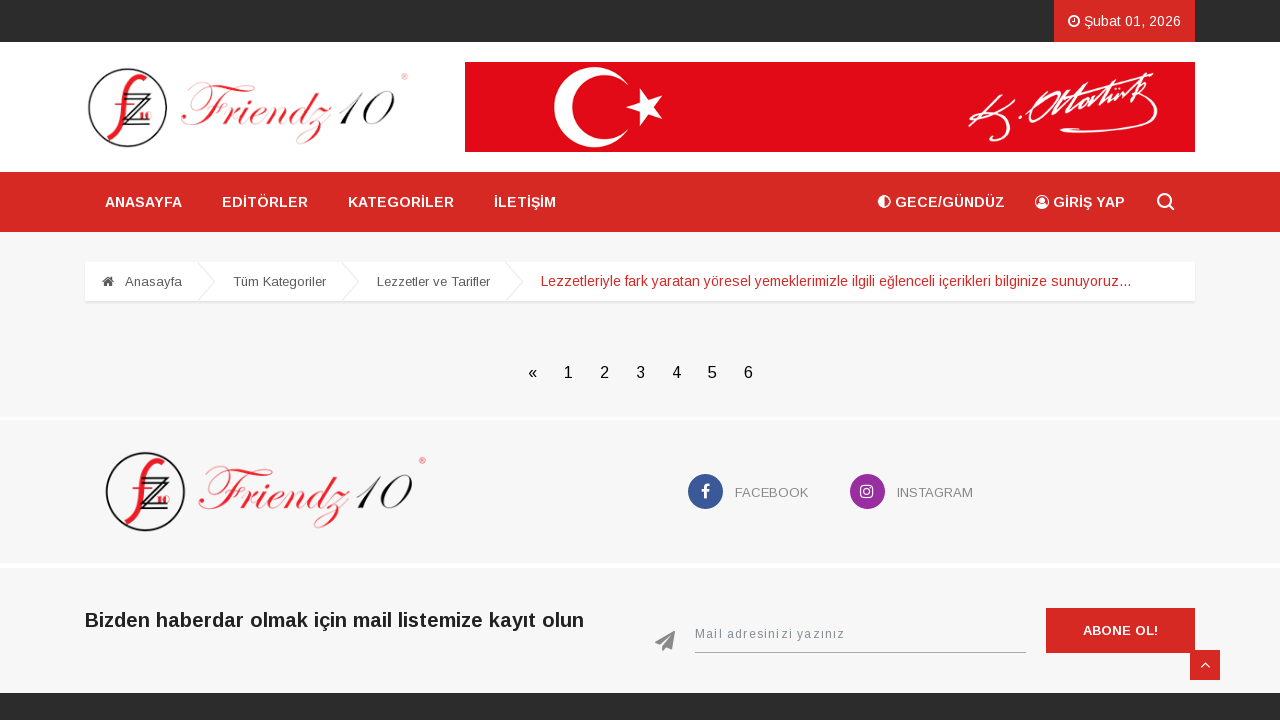

--- FILE ---
content_type: text/html; charset=utf-8
request_url: https://www.friendz10.com/kategori/lezzetler-ve-tarifler/74/10
body_size: 3920
content:



<!doctype html>
<html lang=tr>

<head>
    <meta charset="utf-8">
    <meta http-equiv="Content-Security-Policy" content="upgrade-insecure-requests">
    <meta content="Ankara Bilişim" name="author">

    <title>Lezzetler ve Tarifler  | Friendz10 Sosyal Medya İ&#231;erik Platformu</title>

    <meta name="robots" content="index, follow, noodp, noydir" />
    <link rel="canonical" href="https://www.friendz10.com/kategori/lezzetler-ve-tarifler/74" />
    <link rel="shortcut icon" type="image/x-icon" href="/content/upload/settings/favicon-20220516140828.png" />
    <meta name="viewport" content="width=device-width, initial-scale=1">
    <meta name="description" content="Lezzetleriyle fark yaratan y&#246;resel yemeklerimizle ilgili eğlenceli i&#231;erikleri bilginize sunuyoruz..." />
    <meta property="og:url" content="https://www.friendz10.com/kategori/lezzetler-ve-tarifler/74" />
    <meta property="og:title" content="Lezzetler ve Tarifler  | Friendz10 Sosyal Medya İ&#231;erik Platformu" />
    <meta property="og:image" content="https://www.friendz10.com/content/upload/categories/76056yoresel-lezzetler.jpg" />
    <meta property="og:description" content="Lezzetleriyle fark yaratan yöresel yemeklerimizle ilgili eğlenceli içerikleri bilginize sunuyoruz..." />

    <link rel="image_src" href="https://www.friendz10.com/content/upload/categories/76056yoresel-lezzetler.jpg" />
    <meta name="twitter:card" content="summary_large_image">
    <meta name="twitter:image" content="https://www.friendz10.com/content/upload/categories/76056yoresel-lezzetler.jpg" />
    <meta name="twitter:title" content="Lezzetler ve Tarifler  | Friendz10 Sosyal Medya İ&#231;erik Platformu" />
    <meta name="twitter:description" content="Lezzetleriyle fark yaratan y&#246;resel yemeklerimizle ilgili eğlenceli i&#231;erikleri bilginize sunuyoruz..." />
    <meta name="twitter:url" content="https://www.friendz10.com/kategori/lezzetler-ve-tarifler/74" />
    <link rel="stylesheet" href="/content/web/css/bootstrap.min.css">
    <link rel="stylesheet" href="/content/web/css/font-awesome.min.css">
    <link rel="stylesheet" href="/content/web/css/animate.css">
    <link rel="stylesheet" href="/content/web/css/icofonts.css">
    <link rel="stylesheet" href="/content/web/css/owlcarousel.min.css">
    <link rel="stylesheet" href="/content/web/css/slick.css">
    <link rel="stylesheet" href="/content/web/css/navigation.css">
    <link rel="stylesheet" href="/content/web/css/magnific-popup.css">
    <link rel="stylesheet" href="/content/web/css/style.css">
    <link rel="stylesheet" href="/content/web/css/colors/color-2.css">
    <link rel="stylesheet" href="/content/web/css/responsive.css">
    <link rel="stylesheet" href="/content/web/css/color-palette.css">
    <link rel="stylesheet" href="/content/web/css/night-mode.css">
    

    
</head>

<body>
    
    <div class="body-inner-content">

<section class="top-bar v4">
    <div class="container">
        <div class="row">
            <div class="col-md-8 align-self-center">
            </div>
            <div class="col-md-4 align-self-center">
                <div class="text-right xs-left">
                    <div class="ts-date-item">
                        <i class="fa fa-clock-o"></i> Şubat 01, 2026
                    </div>
                </div>
            </div>
        </div>
    </div>
</section>

        <section class="header-middle">
            <div class="container">
                <div class="row">
                    <div class="col-md-4 align-self-center">
                        <div class="header-logo">
                            <a href="https://www.friendz10.com">
                                <img src="/content/upload/settings/logo-202205161408281.png?width=380&height=90&bgcolor=white&scale=both&meta=square" alt="Friendz10 Sosyal Medya İ&#231;erik Platformu" class="img-fluid index-logo">
                            </a>
                        </div>
                    </div>
                        <div class="col-md-8 align-self-center">
                            <div class="banner-imgr">
                                <img class="img-fluid" src="/content/upload/settings/flag.png?width=970&height=120&mode=crop&scale=both&meta=square" alt="">
                            </div>
                        </div>
                </div>
            </div>
        </section>

        <header class="header-standerd">
            <div class="container">
                <div class="row">
                    <div class="col-lg-12">
                        <nav class="navigation ts-main-menu navigation-landscape">
                            <div class="nav-header">
                                <a class="nav-brand mobile-logo visible-xs" href="https://www.friendz10.com">
                                    <!-- <img src="images/footer_logo.png" alt=""> -->
                                </a>
                                <div class="nav-toggle"></div>
                            </div>
                            <div class="nav-menus-wrapper clearfix">
                                <ul class="right-menu align-to-right">
                                    <li>
                                        <span class="theme-mode"></span>
                                    </li>
                                    <li>
                                            <a href="/giris-yap">
                                                <i class="fa fa-user-circle-o"></i> Giriş Yap
                                            </a>

                                    </li>
                                    <li class="header-search">
                                        <div class="nav-search">
                                            <div class="nav-search-button">
                                                <i class="icon icon-search"></i>
                                            </div>
                                            <form action="/arama-yap/10" method="get">
                                                <span class="nav-search-close-button" tabindex="0">✕</span>
                                                <div class="nav-search-inner">
                                                    <input type="search" name="title" placeholder="Aranacak kelimeyi yazınız">
                                                </div>
                                            </form>
                                        </div>
                                    </li>
                                </ul>
<ul class="nav-menu">
                <li><a href="/">Anasayfa</a></li>
                <li><a href="/editorler">Edit&#246;rler</a></li>
                <li><a href="/tum-icerik-kategorileri">Kategoriler</a></li>
                <li><a href="/iletisim">İletişim</a></li>
</ul>


                            </div>
                        </nav>
                    </div>
                </div>
            </div>
        </header>

        
<section class="single-post-wrapper post-layout-7   section-bg">
    <div class="container">
        <div class="row pt-30">
            <div class="col-lg-12">
                <ol class="breadcrumb">
                    <li>
                        <a href="https://www.friendz10.com">
                            <i class="fa fa-home"></i>
                            Anasayfa
                        </a>
                    </li>
                    <li>
                        <a href="/tum-icerik-kategorileri">
                            T&#252;m Kategoriler
                        </a>
                    </li>
                    <li>
                        <a href="#">
                            Lezzetler ve Tarifler
                        </a>
                    </li>
                    <li>Lezzetleriyle fark yaratan y&#246;resel yemeklerimizle ilgili eğlenceli i&#231;erikleri bilginize sunuyoruz...</li>
                </ol>
            </div>

        </div>
        <div class="row mt-15">
            <div class="col-lg-12 mt-25 text-center">
                <div class="pagination-container"><ul class="pagination"><li class="PagedList-skipToPrevious"><a href="/kategori/lezzetler-ve-tarifler/74/9" rel="prev">«</a></li><li><a href="/kategori/lezzetler-ve-tarifler/74/1">1</a></li><li><a href="/kategori/lezzetler-ve-tarifler/74/2">2</a></li><li><a href="/kategori/lezzetler-ve-tarifler/74/3">3</a></li><li><a href="/kategori/lezzetler-ve-tarifler/74/4">4</a></li><li><a href="/kategori/lezzetler-ve-tarifler/74/5">5</a></li><li><a href="/kategori/lezzetler-ve-tarifler/74/6">6</a></li></ul></div>
            </div>
        </div>
    </div>
</section>


        <section class="ts-footer-social-list section-bg">
            <div class="container">
                <div class="row">
                    <div class="col-lg-4">
                            <div class="footer-logo">
                                <a href="https://www.friendz10.com">
                                    <img src="/content/upload/settings/logo-20220516140827.png?width=380&height=90&scale=both&meta=square" alt="Friendz10 Sosyal Medya İ&#231;erik Platformu" class="img-fluid index-logo">
                                </a>
                            </div>
                    </div>
                    <div class="col-lg-8 align-self-center text-center">
                        <ul class="footer-social">
                                <li class="ts-facebook">
                                    <a target="_blank" href="https://www.facebook.com/Friendz10official" title="Facebook">
                                        <i class="fa fa-facebook"></i>
                                        <span>Facebook</span>
                                    </a>
                                </li>
                                                                                        <li class="ts-instragram">
                                    <a target="_blank" href="https://www.instagram.com/friendz10com/" title="Instagram">
                                        <i class="fa fa-instagram"></i>
                                        <span>Instagram</span>
                                    </a>
                                </li>
                                                                                                            </ul>
                    </div>
                </div>
            </div>
        </section>

        <section class="ts-newslatter section-bg">
            <div class="container">
                <div class="row">
                    <div class="col-lg-6">
                        <div class="ts-newslatter-content">
                            <h3>
                                Bizden haberdar olmak i&#231;in mail listemize kayıt olun
                            </h3>
                        </div>
                    </div>
                    <div class="col-lg-6 align-self-center">
                        <div class="newsletter-form">
                            <form action="/e-posta-listesine-kaydol" method="post" class="media align-items-end">
                                <div class="email-form-group media-body">
                                    <i class="fa fa-paper-plane" aria-hidden="true"></i>
                                    <input type="email" name="email" id="newsletter-form-email" class="form-control" placeholder="Mail adresinizi yazınız" autocomplete="off" required>
                                </div>
                                <div class="d-flex ts-submit-btn">
                                    <button class="btn btn-primary">Abone Ol!</button>
                                </div>
                            </form>
                        </div>
                    </div>
                </div>
            </div>
        </section>

        <footer class="ts-footer">
            <div class="container">
                <div class="row">
                    <div class="col-lg-12">
                        <div class="footer-menu text-center">

    <ul>
                <li><a href="/kisisel-verilerin-korunmasi-kanunu/kvkk-kapsaminda-internet-sitesi-aydinlatma-metni-sayfasi-14046" title="KVKK Kapsamında İnternet Sitesi Aydınlatma Metni">KVKK Kapsamında İnternet Sitesi Aydınlatma Metni</a></li>
                <li><a href="/kisisel-verilerin-korunmasi-kanunu/cerez-politikasi-sayfasi-14047" title="&#199;erez Politikası">&#199;erez Politikası</a></li>
                <li><a href="/kisisel-verilerin-korunmasi-kanunu/gizlilik-politikasi-sayfasi-14048" title="Gizlilik Politikası">Gizlilik Politikası</a></li>
                <li><a href="/kisisel-verilerin-korunmasi-kanunu/kullanim-kosullari-sayfasi-14049" title="Kullanım Koşulları">Kullanım Koşulları</a></li>
    </ul>

                        </div>
                    </div>
                    <div class="col-lg-12">
                        <div class="copyright-text text-center">
                            <p>T&#252;m hakları Friendz10&#39; a aittir.</p>
                        </div>
                    </div>
                </div>
                <div id="back-to-top" class="back-to-top">
                    <button class="btn btn-primary" title="Back to Top">
                        <i class="fa fa-angle-up"></i>
                    </button>
                </div>
            </div>
        </footer>
    </div>
    <script src="/content/web/js/jquery.min.js"></script>
    <script src="/content/web/js/navigation.js"></script>
    <script src="/content/web/js/popper.min.js"></script>
    <script src="/content/web/js/jquery.magnific-popup.min.js"></script>
    <script src="/content/web/js/bootstrap.min.js"></script>
    <script src="/content/web/js/owl-carousel.2.3.0.min.js"></script>
    <script src="/content/web/js/slick.min.js"></script>
    <script src="/content/web/js/main.js"></script>
    <script src="/content/web/js/night-mode.js"></script>

    <script type="text/javascript">

            $(".tr").click(function () {
                AjaxSorgu = $.ajax({
                    type: 'Get',
                    url: '/language/_change',
                    data: { Language: "tr" },
                    success: function (AjaxCevap) {
                        window.location.assign("https://www.friendz10.com");
                        //location.reload();
                    }
                });
            });
            $(".en").click(function () {
                AjaxSorgu = $.ajax({
                    type: 'Get',
                    url: '/language/_change',
                    data: { Language: "en" },
                    success: function (AjaxCevap) {
                        window.location.assign("https://www.friendz10.com");
                    }
                });
            });
            $(".fr").click(function () {
                AjaxSorgu = $.ajax({
                    type: 'Get',
                    url: '/language/_change',
                    data: { Language: "fr" },
                    success: function (AjaxCevap) {
                        window.location.assign("https://www.friendz10.com");
                    }
                });
            });
            $(".ar").click(function () {
                AjaxSorgu = $.ajax({
                    type: 'Get',
                    url: '/language/_change',
                    data: { Language: "ar" },
                    success: function (AjaxCevap) {
                        window.location.assign("https://www.friendz10.com");
                    }
                });
            });
    </script>
    <script type="text/javascript">
        var tempHeight = $(window).height();
        var topMenuHeight = $('#TopMenu').height();
        var footerMenuHeight = $('#FooterMenu').height();
        var currentHeight = tempHeight - (topMenuHeight + footerMenuHeight);
        $(".page-body").css("min-height", currentHeight + 400);
    </script>


    
    
    <script async src="https://www.googletagmanager.com/gtag/js?id=G-DG74WVQH9V"></script>
<script>
  window.dataLayer = window.dataLayer || [];
  function gtag(){dataLayer.push(arguments);}
  gtag('js', new Date());

  gtag('config', 'G-DG74WVQH9V');
</script>
    
    

        
</body>

</html>

--- FILE ---
content_type: text/css
request_url: https://www.friendz10.com/content/web/css/style.css
body_size: 53466
content:
/*
	Template Name: Vinazine
	Author: Themewinter
	Author URI: https://themeforest.net/user/tripples
	Description: vinazine
  Version: 1.0

=====================
   table of content 
====================

1.   Typography
2.   Global Styles
3.   Top Bar
4.   header middle area
5.   Header area
6.   Slider
7.   Content area
8.   blog section
9.   Footer
10.  Sub Pages
11.  News Single
12.  Sidebar
13.  Error page

*/
/*------- social color -----*/
@import url("https://fonts.googleapis.com/css?family=Arimo:400,400i,700,700i");
/*@import url("https://fonts.googleapis.com/css?family=Heebo:400,500,700,800,900");*/
@import url("https://fonts.googleapis.com/css?family=Merriweather:400,400i,700,700i,900,900i");
/* ============================== */
/* Typography
================================================== */
body {
    color: #8a8a8a;
    -webkit-font-smoothing: antialiased;
    -moz-osx-font-smoothing: grayscale;
    overflow-x: hidden;
    font-size: 14px;
    line-height: 24px;
    font-family: "Arimo", sans-serif;
}

.body-color {
    background: #f0f1f4;
}

h1,
h2,
h3,
h4,
.nav-menu li a,
.post-cat,
.post-list-item .nav-tabs li a,
.ts-social-list li b,
.widgets.ts-social-list-item ul li a b,
.footer-social li a,
.ts-cat-title span {
    /*font-family: "Heebo", sans-serif;*/
}

h1 {
    font-size: 36px;
    font-weight: 700;
    color: #222222;
}

h2 {
    font-size: 28px;
    font-weight: 700;
    color: #222222;
}

h3 {
    font-size: 20px;
    font-weight: 700;
    color: #222222;
}

h4 {
    font-size: 16px;
    font-weight: 700;
}

p {
    margin-bottom: 1rem;
    font-size: 15px;
    color: #232323;
}

/* Global styles
================================================== */
a,
a:active,
a:focus,
a:hover,
a:visited {
    text-decoration: none;
    outline: 0 solid;
}

a {
    -webkit-transition: all ease 500ms;
    -o-transition: all ease 500ms;
    transition: all ease 500ms;
}

    a:hover {
        color: #d72924;
    }

.btn {
    font-size: 13px;
    text-transform: uppercase;
    color: #fff;
    cursor: pointer;
    outline: none;
    border: none;
    padding: 13px 37px;
    border-radius: 0;
    font-weight: 600;
}

    .btn.btn-primary {
        background: #d72924;
    }

    .btn:hover {
        background: #222;
        color:#fff;
    }
    .btn.btn-red {
        background: #d72924;
        padding: 10px 20px;
    }
        .btn.btn-red:hover {
            background: #222;
            color: #fff;
        }
    .btn.btn-blue {
        background: #007bff;
        padding: 10px 20px;
    }
    .btn.btn-blue:hover {
        background: #222;
        color: #fff;
    }
    .btn.btn-pink {
        background: #ff5575;
        padding: 10px 20px;
    }
    .btn.btn-pink:hover {
            background: #222;
            color: #fff;
        }
    .btn.btn-yellow {
        background: #ffaf31;
        padding: 10px 20px;
    }
    .btn.btn-yellow:hover {
        background: #222;
        color: #fff;
    }
    .btn.btn-orange {
        background: #ff6e0d;
        padding: 10px 20px;
    }
    .btn.btn-orange:hover {
        background: #222;
        color: #fff;
    }
    .btn.btn-purple {
        background: #6200ee;
        padding: 10px 20px;
    }
    .btn.btn-purple:hover {
        background: #222;
        color: #fff;
    }
    .btn.btn-white {
        background: #fff;
        padding: 10px 20px;
    }
    .btn.btn-white:hover {
        background: #222;
        color: #fff;
    }
    .btn.btn-green {
        background: #40d724;
        padding: 10px 20px;
    }

        .btn.btn-green:hover {
            background: #222;
            color: #fff;
        } 
    button:focus,
    .btn:focus {
        outline: none;
        -webkit-box-shadow: none;
        box-shadow: none !important;
    }

ul {
    padding: 0;
    margin: 0;
    list-style: none;
}

section, .section {
    padding: 15px 0;
}

.section-bg {
    background: #f7f7f7;
}

.pl-0 {
    padding-left: 0;
}

.pr-0 {
    padding-right: 0;
}

.pb-0 {
    padding-bottom: 0;
}

.pt-0 {
    padding-top: 0;
}

.p-0 {
    padding: 0;
}

.pr-10 {
    padding-right: 10px;
}

.p-30 {
    padding: 30px 0;
}

.p-50 {
    padding: 50px 0;
}

.p-60 {
    padding: 60px 0;
}

.pt-110 {
    padding-top: 110px;
}

.pt-30 {
    padding-top: 30px;
}

.p-10 {
    padding: 0 10px;
}

.plr-30 {
    padding: 0 30px;
}

.plr-1 {
    padding: 0 5px;
}

.plr-10 {
    padding: 0 10px;
}

.p-100 {
    padding: 100px 0;
}

.mt-15 {
    margin-top: 15px;
}

.mt-25 {
    margin-top: 25px;
}

.mt-50 {
    margin-top: 50px;
}

.mb-10 {
    margin-bottom: 10px;
}

.mb-20-im {
    margin-bottom: 20px !important;
}

.mb-20 {
    margin-bottom: 20px;
}

.mb-15 {
    margin-bottom: 15px;
}

.mb-25 {
    margin-bottom: 25px;
}

.mb-30 {
    margin-bottom: 30px !important;
}

.mb-35 {
    margin-bottom: 35px;
}

.mb-40 {
    margin-bottom: 40px;
}

.mb-45 {
    margin-bottom: 45px;
}

.mb-50 {
    margin-bottom: 50px;
}

.mb-60 {
    margin-bottom: 60px;
}

.mr--20 {
    margin-right: -20px;
}

.post-cat {
    background: #007dff;
}

/*Text color --*/
.green-color {
    color: #4ab106;
}
.red-color {
    color: #d72924;
}
.blue-color {
    color: #007dff;
}

.blue-dark-color {
    color: #005689;
}

.bl-light-color {
    color: #007dff;
}

.pink-color {
    color: #ff5575;
}

.yellow-color {
    color: #ffaf31;
}

.purple-color {
    color: #6200ee !important;
}

/*---- Background color --*/
.ts-red-bg {
    background: #d72924 !important;
}

    .ts-red-bg:before {
        border-color: transparent transparent transparent #d72924 !important;
    }

.ts-red-bg-a::after {
    background: #d72924 !important;
}
.ts-green-bg {
    background: #4ab106 !important;
}

    .ts-green-bg:before {
        border-color: transparent transparent transparent #4ab106 !important;
    }
     
    .ts-green-bg-a:after {
        background: #4ab106 !important;
    }

.ts-blue-bg {
    background: #007dff !important;
}

    .ts-blue-bg:before {
        border-color: transparent transparent transparent #007dff !important;
    }

    .ts-blue-bg-a:after {
        background: #007dff !important;
    }

.ts-blue-dark-bg {
    background: #005689 !important;
}

    .ts-blue-dark-bg:before {
        border-color: transparent transparent transparent #005689 !important;
    }

    .ts-blue-dark-bg-a:after {
        background: #005689 !important;
    } 

.ts-blue-light-bg {
    background: #007dff !important;
}

    .ts-blue-light-bg:before {
        border-color: transparent transparent transparent #007dff !important;
    }

    .ts-blue-light-bg-a:after {
        background: #007dff !important;
    }

.ts-pink-bg {
    background: #ff5575 !important;
}

    .ts-pink-bg:before {
        border-color: transparent transparent transparent #ff5575 !important;
    }
    .ts-pink-bg-a:after {
        background: #ff5575 !important;
    }
.ts-yellow-bg {
    background: #ffaf31 !important;
}

    .ts-yellow-bg:before {
        border-color: transparent transparent transparent #ffaf31 !important;
    }
    .ts-yellow-bg-a::after {
        background: #ffaf31 !important;
    }
.ts-orange-bg {
    background: #ff6e0d !important;
}

    .ts-orange-bg:before {
        border-color: transparent transparent transparent #ff6e0d !important;
    }
    .ts-orange-bg-a::after {
        background: #ff6e0d !important;
    }

.ts-purple-bg {
    background: #6200ee !important;
}

    .ts-purple-bg:before {
        border-color: transparent transparent transparent #6200ee !important;
    }
    .ts-purple-bg-a::after {
        background: #6200ee !important;
    }
.ts-white-bg {
    background: #fff !important;
}

    .ts-white-bg:before {
        border-color: transparent transparent transparent #fff !important;
    }
    .ts-white-bg-a:after {
        background: #fff !important;
    }
.ts-blue-light-heighlight {
    background: #007dff;
}

    .ts-blue-light-heighlight:before {
        border-color: transparent transparent transparent #007dff !important;
    }
    .ts-blue-light-heighlight-a::after {
        background: #007dff;
    }
/* social color */
.ts-facebook a i {
    background: #3b5999;
}

.ts-google-plus a i {
    background: #dd4b39;
}

.ts-twitter a i {
    background: #55acee;
}

.ts-instragram a i {
    background: #992ea0;
}

.ts-pinterest a i {
    background: #992ea0;
}

.ts-linkedin a i {
    background: #007bb6;
}

.ts-youtube a i {
    background: #f33220;
}

/* defailt title setting */
.ts-title {
    font-size: 20px;
    font-weight: 500;
    margin-bottom: 25px;
    position: relative;
}

    .ts-title:before {
        position: absolute;
        left: -30px;
        top: 0;
        width: 3px;
        height: 100%;
        content: '';
        background: #d72924;
    }

    .ts-title.white {
        color: #fff;
    }

.post-title {
    font-size: 15px;
    font-weight: 500;
    color: #232323;
    margin-bottom: 5px;
}

    .post-title.lg {
        font-size: 36px;
        margin-bottom: 17px;
    }

    .post-title.ex-lg {
        font-weight: 700;
        font-size: 44px;
        color: #212121;
        margin-bottom: 15px;
    }

    .post-title.md {
        font-size: 20px;
        line-height: 24px;
        margin-bottom: 10px;
    }

    .post-title.md-title {
        font-size: 24px;
        margin-bottom: 10px;
    }

    .post-title.large {
        font-size: 30px;
        margin-bottom: 15px;
        font-weight: 500;
    }

    .post-title a {
        color: #222222;
    }

        .post-title a:hover {
            color: #d72924;
        }

.border-top {
    border-top: 1px solid #e9e9e9;
}

    .border-top.bar1 {
        border-color: #4d4d70;
    }

#featured-slider .owl-nav {
    position: absolute;
    right: 0;
    top: 0;
}

    #featured-slider .owl-nav .owl-prev:before {
        position: absolute;
        right: 0;
        top: 0px;
        bottom: 0;
        width: 1px;
        height: 15px;
        background: #406a91;
        content: '';
        margin: auto;
    }

    #featured-slider .owl-nav .owl-prev,
    #featured-slider .owl-nav .owl-next {
        font-size: 14px;
        background: #00386c;
        color: #fff;
        width: 28px;
        height: 28px;
        display: inline-block;
        position: relative;
        margin: 0;
    }

/* post meta --*/
.post-meta-info {
    margin-bottom: 10px;
    padding-left: 0;
    color: #8a8a8a;
}

    .post-meta-info li {
        font-size: 13px;
        display: inline-block;
        position: relative;
        margin-right: 15px;
        -o-transition: all 0.4s ease;
        transition: all 0.4s ease;
        -webkit-transition: all 0.4s ease;
        -moz-transition: all 0.4s ease;
        -ms-transition: all 0.4s ease;
    }

        .post-meta-info li i {
            margin-right: 6px;
            font-size: 15px;
        }

        .post-meta-info li a {
            color: #a9a9a9;
            -o-transition: all 0.4s ease;
            transition: all 0.4s ease;
            -webkit-transition: all 0.4s ease;
            -moz-transition: all 0.4s ease;
            -ms-transition: all 0.4s ease;
        }

            .post-meta-info li a:hover {
                color: #d72924;
            }

            .post-meta-info li a.post-cat {
                margin-left: 0;
                color: #fff;
            }

        .post-meta-info li.author {
            padding-left: 40px;
        }

            .post-meta-info li.author img {
                position: absolute;
                left: 0;
                top: 0;
                width: 25px;
                height: 25px;
                border-radius: 50%;
                -webkit-border-radius: 50%;
                -ms-border-radius: 50%;
            }

        .post-meta-info li:last-child {
            margin-right: 0;
        }

        .post-meta-info li.active {
            color: #d72924;
        }

/*- blocqoute */
blockquote {
    font-size: 24px;
    font-weight: 700;
    font-style: italic;
    color: #232323;
    line-height: 36px;
    padding: 0 0 0 75px;
    position: relative;
    margin: 50px 50px;
    z-index: 1;
}

    blockquote:before {
        content: '\f10d';
        font-family: 'Fontawesome';
        position: absolute;
        left: 0;
        font-size: 96px;
        background: #f0f1f4;
        display: block;
        /* width: 100px; */
        height: 125%;
        color: #fff;
        line-height: 102px;
        padding: 0 37px 0 0;
        font-style: normal;
        z-index: -1;
        top: 0;
        bottom: 0;
        margin: auto;
    }

    blockquote cite {
        font-weight: 700;
        float: right;
        position: relative;
        font-size: 16px;
    }

        blockquote cite:after {
            position: absolute;
            right: -50px;
            top: 0;
            width: 40px;
            height: 2px;
            background: #d72924;
            content: '';
            bottom: 0;
            margin: auto;
        }

/*------------------ owl carosel ---*/
.owl-nav {
    position: absolute;
    right: 0;
    top: -50px;
}

    .owl-nav .owl-next,
    .owl-nav .owl-prev {
        margin: 0 0 0 20px;
        display: inline-block;
        position: relative;
    }

        .owl-nav .owl-next i,
        .owl-nav .owl-prev i {
            font-size: 20px;
            line-height: 27px;
        }

        .owl-nav .owl-next:hover i,
        .owl-nav .owl-prev:hover i {
            color: #d72924;
        }

        .owl-nav .owl-prev:before {
            position: absolute;
            right: -11px;
            top: 0px;
            width: 1px;
            height: 15px;
            background: #ddd;
            content: '';
            bottom: 0;
            margin: auto;
            display: block;
            text-align: center;
        }

.owl-dots {
    position: absolute;
    right: 0;
    top: -49px;
    z-index: 1;
}

    .owl-dots .owl-dot span {
        width: 5px;
        height: 5px;
        border-radius: 50%;
        background: #d72924;
        display: inline-block;
        opacity: 1;
        margin: 0 3px;
        opacity: .5;
    }

    .owl-dots .owl-dot.active span {
        height: 10px;
        width: 10px;
        border-radius: 50%;
        position: relative;
        top: 2px;
        opacity: 1;
    }

#more-news-slider .owl-dots .owl-dot span {
    background: #fff;
}

/*------- social color -----*/
/*  */
/*-------------------------
  preloader 
  ---------------------*/
#preloader {
    position: fixed;
    top: 0;
    left: 0;
    height: 100%;
    width: 100%;
    z-index: 99999999999;
    overflow: hidden;
    background-color: #d72924;
    -webkit-transition: all 1.5s ease-out;
    -o-transition: all 1.5s ease-out;
    transition: all 1.5s ease-out;
}

    #preloader.loaded {
        top: -200%;
    }

        #preloader.loaded .preloader-cancel-btn-wraper {
            bottom: 200%;
        }

.preloader-cancel-btn-wraper {
    position: fixed;
    bottom: 0;
    right: 0;
    padding: 30px;
    -webkit-transition: all 1.5s ease-out;
    -o-transition: all 1.5s ease-out;
    transition: all 1.5s ease-out;
}

    .preloader-cancel-btn-wraper .preloader-cancel-btn {
        border-radius: 36px;
        font-size: 11px;
        padding: 13px 23px;
        background: #9a2521;
    }

.spinner {
    width: 40px;
    height: 40px;
    position: absolute;
    top: 50%;
    left: 50%;
    -webkit-transform: translate(-50%, -50%);
    -ms-transform: translate(-50%, -50%);
    transform: translate(-50%, -50%);
}

.double-bounce1 {
    width: 100%;
    height: 100%;
    border-radius: 50%;
    background-color: #FFFFFF;
    opacity: 0.6;
    position: absolute;
    top: 0;
    left: 0;
    -webkit-animation: sk-bounce 2.0s infinite ease-in-out;
    animation: sk-bounce 2.0s infinite ease-in-out;
}

.double-bounce2 {
    width: 100%;
    height: 100%;
    border-radius: 50%;
    background-color: #FFFFFF;
    opacity: 0.6;
    position: absolute;
    top: 0;
    left: 0;
    -webkit-animation: sk-bounce 2.0s infinite ease-in-out;
    animation: sk-bounce 2.0s infinite ease-in-out;
    -webkit-animation-delay: -1.0s;
    animation-delay: -1.0s;
}

@-webkit-keyframes sk-bounce {
    0%, 100% {
        transform: scale(0);
        -webkit-transform: scale(0);
    }

    50% {
        transform: scale(1);
        -webkit-transform: scale(1);
    }
}

@keyframes sk-bounce {
    0%, 100% {
        transform: scale(0);
        -webkit-transform: scale(0);
    }

    50% {
        transform: scale(1);
        -webkit-transform: scale(1);
    }
}

/*------------------------------
  top bar
------------------------------*/
.ts-top-nav {
    padding-left: 26px;
}

    .ts-top-nav li {
        display: inline-block;
        margin-right: 16px;
    }

        .ts-top-nav li a {
            font-size: 13px;
            color: #8a8a8a;
            line-height: 40px;
        }

            .ts-top-nav li a:hover {
                color: #d72924;
            }

        .ts-top-nav li:last-of-type {
            margin-right: 0;
        }

.top-social li {
    display: inline-block;
    line-height: 41px;
}

    .top-social li a {
        color: #8a8a8a;
        font-size: 14px;
        padding: 0 7px;
    }

    .top-social li.ts-date {
        padding: 0 14px;
        margin-left: 19px;
        background: #d72924;
        color: #fff;
        font-weight: 600;
    }

    .top-social li.ts-subscribe {
        padding: 0 30px;
        margin-left: 19px;
        background: #d72924;
        color: #fff;
        text-transform: uppercase;
        font-weight: 700;
    }

        .top-social li.ts-subscribe a {
            color: #fff;
        }

.top-bar {
    background: #fff;
    padding: 0;
    /*index 2----*/
    /*---- version  ---*/
}

    .top-bar .ts-temperature {
        display: inline-block;
        padding-right: 30px;
        position: relative;
    }

        .top-bar .ts-temperature:before {
            position: absolute;
            right: 0;
            top: 3px;
            width: 1px;
            height: 20px;
            content: '';
            background: #e9e9e9;
        }

        .top-bar .ts-temperature i {
            color: #ffaf31;
        }

        .top-bar .ts-temperature span b {
            font-weight: 400;
            position: relative;
            top: -4px;
        }

    .top-bar .ts-top-nav {
        display: inline-block;
    }

    .top-bar.v2 {
        background: #c2211c;
    }

        .top-bar.v2 .ts-breaking-news {
            margin-bottom: 0;
            background: transparent;
            padding: 0;
        }

            .top-bar.v2 .ts-breaking-news .breaking-title {
                color: #fff;
            }

            .top-bar.v2 .ts-breaking-news p a {
                color: #fff;
            }

        .top-bar.v2 .top-social li a {
            color: #fff;
        }

    .top-bar.v3 .ts-date {
        display: inline-block;
        padding-right: 50px;
        font-weight: 500;
        font-size: 14px;
        color: #8a8a8a;
    }

    .top-bar.v3 .ts-temperature {
        border-right: none;
        padding-right: 0;
    }

    .top-bar .ts-date {
        font-size: 13px;
        font-weight: 500;
        color: #606060;
    }

    .top-bar .ts-date-item {
        background: #d72924;
        display: inline-block;
        line-height: 42px;
        padding: 0 14px;
        color: #fff;
    }

    .top-bar.top-bg {
        background: #f4f4f4;
    }

    .top-bar .top-nav li {
        display: inline-block;
    }

        .top-bar .top-nav li a {
            font-size: 13px;
            color: #606060;
            line-height: 26px;
            line-height: 34px;
            margin-left: 35px;
        }

    .top-bar.bg-blue-dark {
        background: #004e7c;
    }

        .top-bar.bg-blue-dark .ts-date {
            color: #fff;
        }

        .top-bar.bg-blue-dark .ts-top-nav li a {
            color: #dde7ee;
        }

    .top-bar.v4 {
        background: #2c2c2c;
    }

        .top-bar.v4 .ts-breaking-news {
            margin-bottom: 0;
            background: transparent;
            padding: 8px 20px 8px 0;
        }

            .top-bar.v4 .ts-breaking-news .breaking-post-content p a {
                color: #fff;
            }

                .top-bar.v4 .ts-breaking-news .breaking-post-content p a:hover {
                    color: #d72924;
                }

    .top-bar.v5 .ts-breaking-news {
        padding: 7px 20px 7px 0;
        margin-bottom: 0;
    }

/*=============================
         header middle
 =============================*/
.header-middle {
    padding: 20px 0;
}

    .header-middle .banner-img {
        text-align: center;
    }

    .header-middle.v2 {
        background: #d72924;
        padding: 4px 0;
        margin-bottom: 5px;
    }

        .header-middle.v2 .logo a {
            text-align: left;
        }

    .header-middle.v3 {
        padding: 25px 0;
    }

    .header-middle.v4 {
        padding: 38px 0;
    }

.banner-img img {
    max-width: 100%;
}

.bg-blue {
    background: #005689;
}

.currency-list-item ul li {
    display: inline-block;
    border-right: 1px solid #1a6795;
    padding-right: 10px;
}

    .currency-list-item ul li .currency-item {
        display: inline-block;
        padding: 0 14px;
    }

        .currency-list-item ul li .currency-item label {
            display: block;
            font-size: 14px;
            font-weight: 700;
            color: #fff;
            letter-spacing: 0.7px;
            text-transform: uppercase;
        }

        .currency-list-item ul li .currency-item span {
            font-size: 12px;
        }

        .currency-list-item ul li .currency-item.right {
            text-align: right;
        }

    .currency-list-item ul li:nth-child(odd) .currency-item span {
        color: #ff433d;
    }

    .currency-list-item ul li:nth-child(even) .currency-item span {
        color: #11e260;
    }

    .currency-list-item ul li:last-child {
        padding-right: 0;
        border-right: none;
    }

        .currency-list-item ul li:last-child .currency-item.right {
            padding-right: 0;
        }

/*=============================
        header nav
 =============================*/
@media (min-width: 992px) {
    .ts-menu-sticky.sticky {
        -webkit-box-shadow: 0px 2px 2px 0px rgba(0, 0, 0, 0.08);
        box-shadow: 0px 2px 2px 0px rgba(0, 0, 0, 0.08);
        position: fixed;
        top: 0;
        z-index: 9;
        width: 100%;
        left: 0;
        right: 0;
        margin: auto;
        max-width: 930px;
    }

        .ts-menu-sticky.sticky.fade_down_effect {
            -webkit-animation-name: fadeInDown;
            animation-name: fadeInDown;
            -webkit-animation-duration: 1s;
            animation-duration: 1s;
            -webkit-animation-fill-mode: both;
            animation-fill-mode: both;
            -webkit-animation-delay: .1s;
            animation-delay: .1s;
        }
}

@media (min-width: 1200px) {
    .ts-menu-sticky.sticky {
        max-width: 1110px;
    }
}

/*------ nav top ------ */
.header-nav-item {
    padding-left: 5px;
}

.breaking-title {
    font-size: 13px;
    text-transform: uppercase;
    color: #d72924;
    font-weight: 700;
    margin-bottom: 0;
    line-height: 26px;
    padding-right: 10px;
}

    .breaking-title i {
        font-size: 15px;
        margin-right: 6px;
    }

.mobile-logo {
    display: none;
}

.ts-breaking-news {
    background: #fff;
    padding: 12px 20px;
    margin-bottom: 5px;
}

    .ts-breaking-news p {
        margin-bottom: 0;
    }

        .ts-breaking-news p a {
            font-size: 13px;
            line-height: 26px;
            color: #5c5c5c;
        }

    .ts-breaking-news .breaking-news-content {
        width: 80%;
    }

#breaking_slider .owl-nav {
    position: absolute;
    right: -49px;
    top: 1px;
}

    #breaking_slider .owl-nav .owl-prev,
    #breaking_slider .owl-nav .owl-next {
        width: 24px;
        background: #f0f1f4;
        color: #222;
        line-height: 19px;
        margin-left: 5px;
        height: 24px;
        font-size: 16px;
    }

        #breaking_slider .owl-nav .owl-prev:before,
        #breaking_slider .owl-nav .owl-next:before {
            display: none;
        }

        #breaking_slider .owl-nav .owl-prev:hover,
        #breaking_slider .owl-nav .owl-next:hover {
            background: #d72924;
            color: #fff;
        }

.header-default {
    position: relative;
}

.logo {
    background: #d72924;
    height: 115px;
}

    .logo a {
        display: block;
        text-align: center;
        line-height: 115px;
    }

.nav-header {
    padding: 0;
    margin: 0;
    width: 0;
}

.navigation {
    height: 60px;
    display: block;
}

.nav-menu > li > a {
    height: 60px;
    padding: 22px 20px;
    text-transform: uppercase;
    font-weight: 700;
    color: #232323;
    -o-transition: all 0.4s ease;
    transition: all 0.4s ease;
    -webkit-transition: all 0.4s ease;
    -moz-transition: all 0.4s ease;
    -ms-transition: all 0.4s ease;
}

    .nav-menu > li > a .submenu-indicator {
        -webkit-transition: all 0s;
        -o-transition: all 0s;
        transition: all 0s;
        margin-top: 0px;
    }

        .nav-menu > li > a .submenu-indicator:before {
            content: '\f0d7';
            font-size: 14px;
            font-family: 'FontAwesome';
        }

        .nav-menu > li > a .submenu-indicator .submenu-indicator-chevron {
            display: none;
        }

    .nav-menu > li > a:hover {
        background: #d72924;
        color: #fff !important;
    }

.nav-menu > li .nav-dropdown li a {
    font-weight: 700;
    height: 50px;
    padding: 16px 20px;
}

.nav-menu > li.focus > a {
    color: #d72924;
}

.nav-menu > li.active > a {
    background: #d72924;
    color: #fff;
}

    .nav-menu > li.active > a .submenu-indicator-chevron {
        border-color: transparent #ffffff #ffffff transparent;
    }

.nav-menu > li .nav-dropdown {
    -webkit-box-shadow: 0 6px 12px rgba(0, 0, 0, 0.175);
    box-shadow: 0 6px 12px rgba(0, 0, 0, 0.175);
}

    .nav-menu > li .nav-dropdown li a {
        font-size: 14px;
        color: #232323;
        border: none;
        padding: 14px 16px;
        font-weight: 400;
    }

        .nav-menu > li .nav-dropdown li a:hover {
            color: #d72924;
        }

        .nav-menu > li .nav-dropdown li a:before {
            position: absolute;
            left: 0;
            bottom: 0;
            width: 85%;
            right: 0;
            margin: auto;
            height: 1px;
            background: #eae8e8;
            content: '';
        }

    .nav-menu > li .nav-dropdown li:last-child a:before {
        display: none;
    }

.nav-menu .megamenu-panel {
    -webkit-box-shadow: 0 6px 12px rgba(0, 0, 0, 0.175);
    box-shadow: 0 6px 12px rgba(0, 0, 0, 0.175);
}

.nav-menu .megamenu-lists .megamenu-list > li > a {
    font-size: 14px;
    color: #232323;
}

    .nav-menu .megamenu-lists .megamenu-list > li > a:hover {
        color: #d72924;
        background: transparent;
    }

.nav-menu .megamenu-tabs-nav {
    background: #f0f1f4;
}

    .nav-menu .megamenu-tabs-nav > li > a {
        font-size: 14px;
        color: #232323;
        border: none;
        padding: 14px 16px 14px 30px;
    }

        .nav-menu .megamenu-tabs-nav > li > a:hover {
            color: #d72924;
            background: #f0f1f4;
        }

    .nav-menu .megamenu-tabs-nav > li.active a {
        background: transparent;
        color: #d72924;
    }

.nav-menu .megamenu-tabs {
    padding: 15px 0;
}

.nav-menu .megamenu-tabs-pane {
    border: none;
    border-left: 1px solid #f0f1f4;
    padding-left: 30px;
    padding-top: 0;
    padding-bottom: 0;
}

.right-menu li {
    float: left;
}

    .right-menu li a {
        line-height: 61px;
        height: 60px;
        display: block;
        text-align: center;
        border-left: 1px solid #e9e9e9;
        color: #8a8a8a;
    }

        .right-menu li a:hover, .nav-search-button:hover {
            background: #c2211c !important;
        }


    .right-menu li .nav-search {
        height: 60px;
    }

        .right-menu li .nav-search .nav-search-button {
            height: 100%;
            line-height: 64px;
            color: #fff;
            font-size: 17px;
            width: 60px;
            background: #d72924;
        }

.right-menu .nav-search-inner input[type=text], .right-menu .nav-search-inner input[type=search] {
    height: 60px;
    line-height: 60px;
    font-size: 20px;
}

.right-menu .nav-search-close-button {
    top: 16px;
}

/*----------- header-standerd---------*/
.header-standerd {
    background: #d72924;
}

    .header-standerd .navigation {
        background: transparent;
    }

    .header-standerd .nav-menu > li > a {
        color: #fff;
    }

        .header-standerd .nav-menu > li > a:hover {
            background: #c2211c;
        }

    .header-standerd .nav-menu > li.active > a {
        background: #c2211c;
    }

    .header-standerd .right-menu li a {
        text-transform: uppercase;
        font-weight: 700;
        border-left: none;
        color: #fff;
        position: relative;
        padding: 0px 10px;
    }

        .header-standerd .right-menu li a:before {
            position: absolute;
            right: 0;
            top: 0;
            width: 1px;
            height: 20px;
            content: '';
            bottom: 0;
            margin: auto;
            background: #d72924;
        }

/*-------  vertion 3 ------*/
.menu-centerd .ts-main-menu {
    text-align: center !important;
}

.nav-menu-item {
    position: relative;
}

    .nav-menu-item .ts-main-menu .nav-menu > li > a {
        font-size: 16px;
        height: 70px;
        font-weight: 400;
        color: #212121;
        padding: 22px 28px;
        text-transform: capitalize;
    }

        .nav-menu-item .ts-main-menu .nav-menu > li > a:hover {
            background: #fff;
        }

    .nav-menu-item .ts-main-menu .nav-menu > li .nav-dropdown li a:hover {
        background: #6cba40;
        color: #fff;
    }

    .nav-menu-item .ts-main-menu .nav-menu li.active > a {
        background: transparent;
        color: #6cba40;
    }

    .nav-menu-item .ts-main-menu .right-menu li .nav-search .nav-search-button {
        background: transparent;
        color: #212121;
        width: 50px;
        height: auto;
        line-height: 69px;
        font-size: 16px;
    }

    .nav-menu-item.nav-icon-item .navigation {
        height: 114px;
    }

    .nav-menu-item.nav-icon-item .nav-menu > li > a {
        padding: 22px 58px;
        height: 100% !important;
        font-size: 14px;
        font-weight: 500 !important;
        color: #383838;
        text-transform: uppercase !important;
    }

        .nav-menu-item.nav-icon-item .nav-menu > li > a i {
            display: block;
            width: auto;
            text-align: center;
            margin-bottom: 12px;
            font-size: 35px;
            height: auto;
            -webkit-transform: scale(1);
            -ms-transform: scale(1);
            transform: scale(1);
            line-height: 34px;
        }

    .nav-menu-item.nav-icon-item .nav-menu > li .nav-dropdown li a:hover {
        color: #fff;
    }

    .nav-menu-item.nav-icon-item .ts-main-menu .right-menu li .nav-search .nav-search-button {
        width: auto;
        line-height: 36px;
        padding: 25px 61px;
        -o-transition: all 0.4s ease;
        transition: all 0.4s ease;
        -webkit-transition: all 0.4s ease;
        -moz-transition: all 0.4s ease;
        -ms-transition: all 0.4s ease;
    }

        .nav-menu-item.nav-icon-item .ts-main-menu .right-menu li .nav-search .nav-search-button i {
            font-size: 24px;
        }

        .nav-menu-item.nav-icon-item .ts-main-menu .right-menu li .nav-search .nav-search-button b {
            display: block;
            text-transform: uppercase;
            font-weight: 500;
        }

        .nav-menu-item.nav-icon-item .ts-main-menu .right-menu li .nav-search .nav-search-button:hover {
            color: #6cba40;
        }

/*---- vertion 4---*/
.header-transparent {
    position: absolute;
    left: 0;
    top: 0;
    z-index: 2;
    width: 100%;
    border-bottom: 1px solid #33335b;
}

    .header-transparent .nav-header {
        width: auto;
    }

        .header-transparent .nav-header .nav-brand {
            padding: 0;
            line-height: 80px;
        }

    .header-transparent .navigation {
        background: transparent;
        height: 80px;
    }

    .header-transparent .nav-menu > li > a {
        color: #fff;
        height: 80px;
        padding: 31px 26px;
        position: relative;
    }

        .header-transparent .nav-menu > li > a .submenu-indicator {
            margin-top: 0;
        }

        .header-transparent .nav-menu > li > a:before {
            position: absolute;
            left: 0;
            bottom: 0;
            width: 100%;
            height: 2px;
            background: #007dff;
            content: '';
            opacity: 0;
            visibility: hidden;
            -o-transition: all 0.4s ease;
            transition: all 0.4s ease;
            -webkit-transition: all 0.4s ease;
            -moz-transition: all 0.4s ease;
            -ms-transition: all 0.4s ease;
            -webkit-transform: scale(0);
            -ms-transform: scale(0);
            transform: scale(0);
        }

        .header-transparent .nav-menu > li > a:hover {
            background: transparent;
        }

            .header-transparent .nav-menu > li > a:hover::before {
                opacity: 1;
                visibility: visible;
                -webkit-transform: scale(1);
                -ms-transform: scale(1);
                transform: scale(1);
            }

    .header-transparent .nav-menu > li.active > a {
        background: transparent;
        color: #007dff;
    }

    .header-transparent .nav-menu > li .nav-dropdown {
        border-top: none;
        background: #fff;
    }

    .header-transparent .right-menu li .nav-search {
        width: 80px;
        height: 80px;
        margin-left: 15px;
    }

        .header-transparent .right-menu li .nav-search .nav-search-button {
            width: 100%;
            height: 100%;
            line-height: 80px;
            background: transparent;
            border-left: 1px solid #33335b;
            border-right: 1px solid #33335b;
        }

.header-box .navigation {
    -webkit-box-shadow: 0px 2px 2px 0px rgba(0, 0, 0, 0.08);
    box-shadow: 0px 2px 2px 0px rgba(0, 0, 0, 0.08);
    height: 50px;
}

.header-box .right-menu li .nav-search {
    height: 50px;
}

    .header-box .right-menu li .nav-search .nav-search-button {
        line-height: 56px;
    }

.header-box .nav-menu > li > a {
    padding: 16px 25px;
    height: 50px;
}

    .header-box .nav-menu > li > a:hover {
        background: #fff;
        color: #005689 !important;
    }

        .header-box .nav-menu > li > a:hover::before {
            opacity: 1;
            visibility: visible;
            width: 100%;
        }

    .header-box .nav-menu > li > a .submenu-indicator {
        margin-top: 0;
    }

    .header-box .nav-menu > li > a:before {
        position: absolute;
        left: 0;
        bottom: 0;
        width: 0%;
        height: 2px;
        background: #005689;
        content: '';
        opacity: 0;
        visibility: hidden;
        -o-transition: all 0.4s ease;
        transition: all 0.4s ease;
        -webkit-transition: all 0.4s ease;
        -moz-transition: all 0.4s ease;
        -ms-transition: all 0.4s ease;
    }

.header-box .nav-menu > li.active > a {
    background: transparent;
    color: #005689;
}

.header-box .right-menu li .nav-search .nav-search-button {
    background: #fff;
    color: #232323;
}

.ts-mega-menu.megamenu-panel {
    max-width: 500px;
    padding: 15px 0;
}

    .ts-mega-menu.megamenu-panel .megamenu-list li a {
        height: 46px;
        padding: 15px 20px;
    }

/*------------------------------
    featured post area 
    ------------------------------*/
.ts-overlay-style {
    position: relative;
}

    .ts-overlay-style .item:before {
        content: " ";
        position: absolute;
        display: block;
        width: 100%;
        height: 100%;
        z-index: 1;
        bottom: 0;
        left: 0;
        /* background: -webkit-gradient(linear, left top, left bottom, color-stop(55%, rgba(0, 0, 0, 0)), to(rgba(0, 0, 0, 0.95)));
        background: -webkit-linear-gradient(top, rgba(0, 0, 0, 0) 55%, rgba(0, 0, 0, 0.95) 100%);
        background: -o-linear-gradient(top, rgba(0, 0, 0, 0) 55%, rgba(0, 0, 0, 0.95) 100%);
        background: linear-gradient(to bottom, rgba(0, 0, 0, 0) 55%, rgba(0, 0, 0, 0.95) 100%);*/
    }

    .ts-overlay-style .item:after {
        background: rgba(0, 0, 0, 0.2);
        position: absolute;
        display: block;
        width: 100%;
        height: 100%;
        z-index: 0;
        bottom: 0;
        left: 0;
        content: '';
        opacity: 0;
        -webkit-transition: all ease 500ms;
        -o-transition: all ease 500ms;
        transition: all ease 500ms;
    }

    .ts-overlay-style .item:hover:after {
        opacity: 1;
    }

    .ts-overlay-style.ts-featured .item {
        min-height: 573px;
        position: relative;
        background-position: 50% 50%;
        -webkit-background-size: cover;
        background-size: cover;
        -webkit-backface-visibility: hidden;
    }

        .ts-overlay-style.ts-featured .item .post-content {
            padding: 40px;
        }

        .ts-overlay-style.ts-featured .item .post-title {
            margin-bottom: 24px;
        }

    .ts-overlay-style .post-meta-info {
        margin-bottom: 0;
    }

#featured-slider-2 .item {
    min-height: 418px;
}

#featured-slider-2 .owl-dots {
    right: 20px;
    top: 5px;
}

    #featured-slider-2 .owl-dots .owl-dot span {
        background: #fff;
    }

#featured-slider-2 .post-title.lg {
    font-size: 30px;
}

.post-content {
    z-index: 1;
    position: relative;
}

    .post-content p {
        font-size: 15px;
        line-height: 24px;
        color: #232323;
    }

.ts-overlay-style .overlay-post-content {
    position: absolute;
    bottom: 0;
}

    .ts-overlay-style .overlay-post-content .post-content {
        padding: 24px 24px 18px;
    }

    .ts-overlay-style .overlay-post-content .post-date-info {
        color: #d2d2d2;
    }

    .ts-overlay-style .overlay-post-content .post-title {
        margin-bottom: 5px;
    }

        .ts-overlay-style .overlay-post-content .post-title a {
            color: #fff;
            -o-transition: all 0.4s ease;
            transition: all 0.4s ease;
            -webkit-transition: all 0.4s ease;
            -moz-transition: all 0.4s ease;
            -ms-transition: all 0.4s ease;
        }


        .ts-overlay-style .overlay-post-content .post-title.md {
            margin-bottom: 10px;
        }

    .ts-overlay-style .overlay-post-content .post-meta-info li {
        color: #fff;
    }

        .ts-overlay-style .overlay-post-content .post-meta-info li a {
            color: #fff;
        }

            .ts-overlay-style .overlay-post-content .post-meta-info li a:hover {
                color: #d72924;
            }

        .ts-overlay-style .overlay-post-content .post-meta-info li.active {
            color: #d72924;
        }

.post-cat {
    position: relative;
    z-index: 1;
    display: inline-block;
    color: #fff;
    font-size: 11px;
    font-weight: 700;
    text-transform: uppercase;
    padding: 0px 10px;
    margin-left: 40px;
    line-height: 21px;
    height: 19px;
    top: -3px;
    letter-spacing: .55px;
}

    .post-cat:hover {
        color: #fff;
    }

.cat-name {
    font-size: 11px;
    color: #6cba40;
    font-weight: 700;
    text-transform: uppercase;
    display: block;
    margin-bottom: 5px;
}

.post-date-info {
    font-size: 12px;
    display: block;
    position: relative;
    color: #8a8a8a;
}

/*--------- single post ---*/
.ts-grid-box {
    position: relative;
    margin-bottom: 30px;
    padding: 30px;
    background: #fff;
    -webkit-box-shadow: 0px 2px 2px 0px rgba(0, 0, 0, 0.08);
    box-shadow: 0px 2px 2px 0px rgba(0, 0, 0, 0.08);
    /*.post-content{
        padding: 20px;
        background: $white-color;
        box-shadow: 0px 2px 2px 0px rgba(0, 0, 0, 0.08);
      }*/
}

    .ts-grid-box.ts-grid-content {
        padding: 0;
        -webkit-box-shadow: none;
        box-shadow: none;
    }

        .ts-grid-box.ts-grid-content .post-content {
            padding: 0 20px 18px 20px;
            -webkit-box-shadow: 0px 2px 2px 0px rgba(0, 0, 0, 0.08);
            box-shadow: 0px 2px 2px 0px rgba(0, 0, 0, 0.08);
        }

        .ts-grid-box.ts-grid-content:hover .ts-post-thumb img {
            -webkit-transform: scale(1.2);
            -ms-transform: scale(1.2);
            transform: scale(1.2);
        }

    .ts-grid-box .post-cat {
        position: absolute;
        margin-left: 30px;
        top: 0;
    }

    .ts-grid-box .ts-post-thumb {
        position: relative;
        width: 100%;
        height: 100%;
        overflow: hidden;
        margin-bottom: 20px;
        min-height: 10px;
    }

        .ts-grid-box .ts-post-thumb img {
            width: 100%;
            -webkit-transform: scale(1);
            -ms-transform: scale(1);
            transform: scale(1);
            -o-transition: all 0.4s ease;
            transition: all 0.4s ease;
            -webkit-transition: all 0.4s ease;
            -moz-transition: all 0.4s ease;
            -ms-transition: all 0.4s ease;
            -webkit-backface-visibility: hidden;
            backface-visibility: hidden;
        }

        .ts-grid-box .ts-post-thumb:hover img {
            -webkit-transform: scale(1.2);
            -ms-transform: scale(1.2);
            transform: scale(1.2);
        }

    .ts-grid-box:last-of-type {
        margin-bottom: 0;
    }

    .ts-grid-box.ts-grid-content-1 .post-cat {
        position: relative;
        margin-bottom: 16px;
        margin-left: 0;
    }

    .ts-grid-box.ts-grid-content-1 .ts-post-thumb {
        margin-bottom: 0;
    }

    .ts-grid-box.ts-grid-content-1 .post-content {
        padding: 20px 22px 18px 22px;
    }

    .ts-grid-box.ts-grid-content-1 .post-meta-info li a:hover {
        color: #005689;
    }

    .ts-grid-box.ts-grid-content-1.featured-item .post-content {
        padding: 20px 28px 18px 28px;
    }

    .ts-grid-box.ts-grid-content-1.featured-item .ts-post-thumb .link-img {
        min-height: 290px;
    }

.ts-post-overlay-style-1 {
    background: transparent;
    padding: 0;
}

    .ts-post-overlay-style-1 .ts-post-thumb {
        margin-bottom: 10px;
    }

        .ts-post-overlay-style-1 .ts-post-thumb img {
            min-height: 204px;
        }

    .ts-post-overlay-style-1 .ts-overlay-style:last-of-type .ts-post-thumb {
        margin-bottom: 0;
    }

/*------- post tab list ---*/
.post-list-item {
    position: relative;
    background: #fff;
}

    .post-list-item .nav-tabs {
        display: -ms-flexbox;
        display: -webkit-box;
        display: flex;
        -ms-flex-wrap: wrap;
        flex-wrap: wrap;
        margin-bottom: 6px;
    }

        .post-list-item .nav-tabs li {
            -ms-flex-preferred-size: 0;
            flex-basis: 0;
            -ms-flex-positive: 1;
            -webkit-box-flex: 1;
            flex-grow: 1;
            max-width: 100%;
            text-align: center;
        }

            .post-list-item .nav-tabs li a {
                font-size: 13px;
                text-transform: uppercase;
                color: #8a8a8a;
                line-height: 50px;
                font-weight: 500;
                position: relative;
                display: block;
            }

                .post-list-item .nav-tabs li a::before {
                    position: absolute;
                    left: 0;
                    bottom: 0;
                    width: 100%;
                    height: 2px;
                    background: #6200ee;
                    content: '';
                    opacity: 0;
                    -o-transition: all 0.4s ease;
                    transition: all 0.4s ease;
                    -webkit-transition: all 0.4s ease;
                    -moz-transition: all 0.4s ease;
                    -ms-transition: all 0.4s ease;
                }

                .post-list-item .nav-tabs li a i {
                    margin-right: 6px;
                }

                .post-list-item .nav-tabs li a.active {
                    color: #6200ee;
                }

                    .post-list-item .nav-tabs li a.active::before {
                        opacity: 1;
                    }

    .post-list-item.blue-dark .nav-tabs li a:before {
        background: #005689;
    }

    .post-list-item.blue-dark .nav-tabs li a.active {
        color: #005689;
    }

    .post-list-item.blue-dark .post-title a:hover {
        color: #005689;
    }

/*---------- tab list -----*/
.post-tab-list {
    margin-bottom: 0;
    padding: 15px;
}

    .post-tab-list .post-content.media {
        border-bottom: 1px solid #ededed;
        margin-bottom: 16px;
        padding-bottom: 15px;
    }

        .post-tab-list .post-content.media .post-title {
            margin-bottom: 0;
        }

        .post-tab-list .post-content.media:last-of-type {
            padding-bottom: 0;
            border-bottom: none;
            margin-bottom: 5px;
        }

    .post-tab-list .post-tag {
        line-height: 10px;
        margin-bottom: 6px;
        display: block;
    }

        .post-tab-list .post-tag a {
            font-size: 11px;
            text-transform: uppercase;
            font-weight: 700;
        }

img.sidebar-img {
    width: 70px;
    height: 50px;
    margin-right: 15px;
}

/*---------------------------
      hot topics
  ---------------------------*/
#hot-topics-slider {
    margin-bottom: -60px;
}

.heighlight {
    background: #007dff;
}

    .heighlight .ts-post-thumb .post-cat {
        position: absolute;
        margin-left: 0;
        top: auto;
        bottom: 0;
        padding: 4px 15px 0 20px;
    }

        .heighlight .ts-post-thumb .post-cat:before {
            border-style: solid;
            border-width: 28px 0 0 20px;
            border-color: transparent transparent transparent #007bff;
            position: absolute;
            right: -20px;
            top: 0;
            content: '';
        }

    .heighlight .post-content {
        padding: 0 20px 20px;
    }

        .heighlight .post-content .post-title a {
            color: #fff;
        }

            .heighlight .post-content .post-title a:hover {
                opacity: .8;
            }

        .heighlight .post-content .post-meta-info li {
            color: #fff;
        }

        .heighlight .post-content .post-date-info {
            color: #fff;
        }

    .heighlight.ts-green-heighlight {
        background: #4ab106;
    }

        .heighlight.ts-green-heighlight .post-cat {
            background: #4ab106;
        }

            .heighlight.ts-green-heighlight .post-cat:before {
                border-color: transparent transparent transparent #4ab106;
            }

    .heighlight.ts-blue-heighlight {
        background: #007dff;
    }

        .heighlight.ts-blue-heighlight .post-cat {
            background: #007dff;
        }

            .heighlight.ts-blue-heighlight .post-cat:before {
                border-color: transparent transparent transparent #007dff;
            }

    .heighlight.ts-blue-light-heighlight {
        background: #007dff;
    }

        .heighlight.ts-blue-light-heighlight .post-cat {
            background: #007dff;
        }

            .heighlight.ts-blue-light-heighlight .post-cat:before {
                border-color: transparent transparent transparent #007dff;
            }

    .heighlight.ts-pink-heighlight {
        background: #ff5575;
    }

        .heighlight.ts-pink-heighlight .post-cat {
            background: #ff5575;
        }

            .heighlight.ts-pink-heighlight .post-cat:before {
                border-color: transparent transparent transparent #ff5575;
            }

    .heighlight.ts-yellow-heighlight {
        background: #ffaf31;
    }

        .heighlight.ts-yellow-heighlight .post-cat {
            background: #ffaf31;
        }

            .heighlight.ts-yellow-heighlight .post-cat:before {
                border-color: transparent transparent transparent #ffaf31;
            }

/*----------------------------
      watch now featured 
  ------------------------------*/
.ts-video-btn {
    position: absolute;
    bottom: 0;
    font-size: 80px;
    right: 0;
    left: 0;
    top: 100px;
    margin: auto;
    display: block;
    text-align: center;
    color: #fff;
    z-index: 1;
}

    .ts-video-btn:hover {
        color: #fff;
    }

.post-list-box .nav-link {
    padding: 20px 0;
    border-bottom: 1px solid #e7e7e7;
}

    .post-list-box .nav-link:first-of-type {
        padding-top: 0;
    }

    .post-list-box .nav-link:last-of-type {
        border-bottom: none;
        padding-bottom: 0;
    }

.post-list-box .post-content img {
    width: 128px;
    height: 85px;
    margin-right: 15px;
}

.post-list-box .post-content .post-title:hover {
    color: #d72924;
}

.post-list-box.ts-list-post-box.ts-grid-content .post-content img {
    width: 85px;
    height: auto;
    margin-right: 15px;
}

.margin-t-l-10 {
    margin: 10px 0px 0px 10px;
}

.watch-post .ts-overlay-style .item {
    min-height: 343px;
}

.item:hover .ts-post-thumb img {
    -webkit-transform: scale(1.2);
    -ms-transform: scale(1.2);
    transform: scale(1.2);
}

/*---------------------------------
    tranding post 
------------------------------------*/
.ts-grid-box.ts-col-box {
    padding: 40px 15px 22px 20px;
}

    .ts-grid-box.ts-col-box .post-cat {
        margin-left: 0;
    }

    .ts-grid-box.ts-col-box .ts-title:before {
        left: -15px;
    }

    .ts-grid-box.ts-col-box .item {
        margin-bottom: 26px;
    }

        .ts-grid-box.ts-col-box .item:last-of-type {
            margin-bottom: 0;
        }

    .ts-grid-box.ts-col-box .post-date-info {
        display: block;
    }

    .ts-grid-box.ts-col-box .post-content p {
        margin-top: 8px;
    }

.ts-tranding-post {
    padding: 30px 0 0 0;
}

    .ts-tranding-post .ts-post-thumb {
        margin-bottom: 0;
    }

    .ts-tranding-post .ts-title {
        margin-left: 30px;
    }

    .ts-tranding-post .ts-arrow {
        position: absolute;
        right: 15px;
        top: 28px;
    }

        .ts-tranding-post .ts-arrow a {
            padding: 0 8px;
            color: #101010;
            display: inline-block;
            position: relative;
            font-size: 20px;
        }

            .ts-tranding-post .ts-arrow a:hover {
                color: #d72924;
            }

            .ts-tranding-post .ts-arrow a.control-prev::before {
                position: absolute;
                right: -2px;
                top: -3px;
                width: 1px;
                height: 17px;
                background: #ddd;
                content: '';
                bottom: 0;
                margin: auto;
                display: block;
                text-align: center;
            }

    .ts-tranding-post .slider-indicators {
        background: #2e55bd;
    }

        .ts-tranding-post .slider-indicators.carousel-indicators {
            list-style: none;
            padding: 0;
            position: relative;
            display: block;
            margin: 0;
            width: 100%;
            bottom: 0;
        }

            .ts-tranding-post .slider-indicators.carousel-indicators > li {
                float: left;
                cursor: pointer;
                width: 50%;
                display: inline-block;
                margin: 0;
                height: auto;
                text-indent: 1px;
                background: transparent;
            }

                .ts-tranding-post .slider-indicators.carousel-indicators > li:before {
                    position: absolute;
                    right: -4px;
                    left: auto;
                    display: block;
                    width: 1px;
                    height: 48px;
                    content: "";
                    background: #233f88;
                    bottom: 0;
                    top: 0;
                    margin: auto;
                }

                .ts-tranding-post .slider-indicators.carousel-indicators > li:after {
                    position: absolute;
                    right: -3px;
                    left: auto;
                    display: block;
                    width: 1px;
                    height: 48px;
                    content: "";
                    background: #6c7ca5;
                    bottom: 0;
                    top: 0;
                    margin: auto;
                }

                .ts-tranding-post .slider-indicators.carousel-indicators > li:last-child:before, .ts-tranding-post .slider-indicators.carousel-indicators > li:last-child:after {
                    display: none;
                }

                .ts-tranding-post .slider-indicators.carousel-indicators > li.active {
                    border-bottom: 4px solid #ffaf31;
                }

        .ts-tranding-post .slider-indicators .post-content {
            padding: 20px 20px 17px;
        }

            .ts-tranding-post .slider-indicators .post-content .post-count {
                width: 60px;
                height: 60px;
                border-radius: 50%;
                -webkit-border-radius: 50%;
                -ms-border-radius: 50%;
                border: 1px solid #adc3ff;
                font-size: 20px;
                text-align: center;
                color: #fff;
                -webkit-box-align: center;
                -ms-flex-align: center;
                align-items: center;
                -ms-flex-item-align: center;
                align-self: center;
                /* margin: auto; */
                display: block;
                -ms-flex-line-pack: center;
                align-content: center;
                padding: 0 17px;
                margin-right: 10px;
                background: #2b50b1;
            }

/*-------------------------- social list ----*/
.ts-social-list {
    display: -webkit-box;
    display: -ms-flexbox;
    display: flex;
    -ms-flex-wrap: wrap;
    flex-wrap: wrap;
}

    .ts-social-list li {
        -webkit-box-flex: 0;
        -ms-flex: 0 0 33.3%;
        flex: 0 0 33.3%;
        max-width: 33.3%;
        text-align: center;
        font-size: 13px;
        font-weight: 500;
    }

        .ts-social-list li a i {
            font-size: 16px;
            width: 45px;
            height: 45px;
            display: block;
            text-align: center;
            color: #fff;
            border-radius: 4px;
            -webkit-border-radius: 4px;
            -ms-border-radius: 4px;
            padding: 15px 0;
            margin: auto auto 8px;
        }

        .ts-social-list li b {
            display: block;
            color: #222222;
            margin-bottom: 2px;
            line-height: 13px;
            font-size: 13px;
            font-weight: 500;
        }

        .ts-social-list li span {
            display: block;
            color: #a9a9a9;
            font-size: 13px;
            line-height: 19px;
        }

/*-------------- right sidebar ---*/
.widgets {
    margin-bottom: 30px;
}

    .widgets .ts-social-list li {
        margin-bottom: 15px;
    }

        .widgets .ts-social-list li:nth-last-child(1), .widgets .ts-social-list li:nth-last-child(2), .widgets .ts-social-list li:nth-last-child(3) {
            margin-bottom: 0;
        }

    .widgets:last-of-type {
        margin-bottom: 0;
    }

    .widgets .ts-overlay-style .item {
        min-height: inherit;
    }

        .widgets .ts-overlay-style .item .post-content {
            padding: 13px 20px;
        }

    .widgets ul li {
        font-size: 14px;
        color: #232323;
    }

        .widgets ul li a {
            font-size: 14px;
            color: #232323;
        }

            .widgets ul li a:hover {
                color: #d72924;
            }

    .widgets .category-list li {
        display: block;
        clear: both;
        margin-bottom: 20px;
    }

        .widgets .category-list li a span {
            float: right;
            color: #fff;
            padding: 1px 5px;
            display: inline-block;
            border-radius: 50%;
            -webkit-border-radius: 50%;
            -ms-border-radius: 50%;
        }

        .widgets .category-list li:last-child {
            margin-bottom: 0;
        }

    .widgets.post-tab-list .widget-title:before {
        left: -15px;
    }

    .widgets.post-tab-list .post-content.media {
        margin-bottom: 10px;
        padding-bottom: 10px;
    }

        .widgets.post-tab-list .post-content.media:last-of-type {
            margin-bottom: 0;
            padding-bottom: 0px;
        }

    .widgets.tag-list ul li {
        display: inline-block;
    }

        .widgets.tag-list ul li a {
            border: 1px solid #e7e7e7;
            padding: 5px 10px;
            border-radius: 36px;
            -webkit-border-radius: 36px;
            -ms-border-radius: 36px;
            line-height: 36px;
        }

            .widgets.tag-list ul li a:hover {
                background: #d72924;
                border-color: #d72924;
                color: #fff;
            }

    .widgets.ts-grid-box.ts-col-box {
        padding: 30px 15px 22px;
    }

    .widgets.widgets-populer-post {
        padding: 30px 15px 20px;
    }

        .widgets.widgets-populer-post .widget-title {
            margin-left: 15px;
        }

        .widgets.widgets-populer-post .post-content.media {
            margin-bottom: 12px;
            padding-bottom: 12px;
        }

            .widgets.widgets-populer-post .post-content.media:last-of-type {
                margin-bottom: 0;
                padding-bottom: 0;
            }

    .widgets.ts-social-list-item ul {
        margin: -4px 0;
    }

        .widgets.ts-social-list-item ul li {
            display: inline-block;
        }

            .widgets.ts-social-list-item ul li a {
                text-align: center;
                display: block;
                min-width: 57px;
                font-size: 13px;
                padding: 8px 0;
                margin: 4px 2px;
                color: #fff;
            }

                .widgets.ts-social-list-item ul li a i {
                    display: block;
                    font-size: 16px;
                    margin-bottom: 9px;
                }

                .widgets.ts-social-list-item ul li a b,
                .widgets.ts-social-list-item ul li a span {
                    display: block;
                    margin-bottom: 0;
                    line-height: 13px;
                    cursor: pointer;
                }

                .widgets.ts-social-list-item ul li a b {
                    font-weight: 600;
                    margin-bottom: 4px;
                }

                .widgets.ts-social-list-item ul li a span {
                    font-size: 10px;
                }

        .widgets.ts-social-list-item ul .ts-facebook a {
            background: #3b5999;
        }

        .widgets.ts-social-list-item ul .ts-twitter a {
            background: #55acee;
        }

        .widgets.ts-social-list-item ul .ts-google-plus a {
            background: #dd4b39;
        }

        .widgets.ts-social-list-item ul .ts-linkedin a {
            background: #007bb6;
        }

        .widgets.ts-social-list-item ul .ts-pinterest a {
            background: #bd081c;
        }

        .widgets.ts-social-list-item ul .ts-youtube a {
            background: #f33220;
        }

        .widgets.ts-social-list-item ul .ts-instragram a {
            background: #517fa3;
        }

        .widgets.ts-social-list-item ul .ts-dribble a {
            background: #ea4c89;
        }

        .widgets.ts-social-list-item ul .ts-behance a {
            background: #0079fe;
        }

    .widgets.widgets-item .widget-title {
        margin-left: 20px;
    }

        .widgets.widgets-item .widget-title:before {
            left: -20px;
            background: #6cba40;
        }

    .widgets .ts-widget-newsletter {
        background: #d72924;
        padding: 30px;
    }

        .widgets .ts-widget-newsletter .newsletter-introtext h4 {
            font-size: 20px;
            color: #fff;
            font-weight: 500;
            margin-bottom: 10px;
        }

        .widgets .ts-widget-newsletter .newsletter-introtext p {
            color: #fff;
            font-size: 15px;
            margin-bottom: 18px;
        }

        .widgets .ts-widget-newsletter .newsletter-form .form-group {
            margin-bottom: 0;
        }

        .widgets .ts-widget-newsletter .newsletter-form .form-control {
            width: 100%;
            border-radius: 0;
            outline: none;
            margin-bottom: 25px;
            height: 40px;
            font-size: 12px;
        }

        .widgets .ts-widget-newsletter .newsletter-form .btn {
            background: #861714;
            padding: 12px 30px;
        }

            .widgets .ts-widget-newsletter .newsletter-form .btn:hover {
                background: #d72924;
            }

    .widgets.single-widget .widget-title {
        margin-left: 20px;
    }

        .widgets.single-widget .widget-title:before {
            left: -20px;
            background: #007dff;
        }

    .widgets.single-widget .post-tab-list {
        padding: 0;
    }

    .widgets .blue-dark-heighlight .post-cat {
        color: #005689;
    }

    .widgets .blue-dark-heighlight .post-content .post-title a {
        color: #fff;
    }

        .widgets .blue-dark-heighlight .post-content .post-title a:hover {
            color: #fff;
        }

    .widgets .blue-dark-heighlight .post-content .post-title.md {
        margin-bottom: 15px;
    }

    .widgets .blue-dark-heighlight .post-content p {
        color: #fff;
    }

    .widgets .blue-dark-heighlight .post-content .post-date-info {
        color: #a3b7ca;
    }

.widget-banner img,
.posts-ad img {
    max-width: 100%;
}

.ts-block-social-list li {
    margin-bottom: 10px;
}

    .ts-block-social-list li:last-child {
        margin-bottom: 0;
    }

    .ts-block-social-list li a {
        display: block;
        padding: 7px 10px;
        color: #fff;
        position: relative;
    }

        .ts-block-social-list li a i {
            width: 34px;
            height: 34px;
            border-radius: 2px;
            -webkit-border-radius: 2px;
            -ms-border-radius: 2px;
            text-align: center;
            color: #fff;
            padding: 10px 0;
            margin-right: 5px;
        }

        .ts-block-social-list li a b,
        .ts-block-social-list li a span {
            color: #fff;
            font-weight: 500;
            text-transform: capitalize;
        }

        .ts-block-social-list li a span {
            position: absolute;
            right: 10px;
            top: 14px;
            bottom: 0;
            margin: auto;
            font-weight: 400;
        }

    .ts-block-social-list li.ts-facebook a {
        background: #3b5999;
    }

        .ts-block-social-list li.ts-facebook a i {
            background: #324c82;
        }

    .ts-block-social-list li.ts-twitter a {
        background: #55acee;
    }

        .ts-block-social-list li.ts-twitter a i {
            background: #4892cb;
        }

    .ts-block-social-list li.ts-google-plus a {
        background: #dd4b39;
    }

        .ts-block-social-list li.ts-google-plus a i {
            background: #bc4031;
        }

    .ts-block-social-list li.ts-pinterest a {
        background: #bd081c;
    }

        .ts-block-social-list li.ts-pinterest a i {
            background: #a10718;
        }

    .ts-block-social-list li.ts-linkedin a {
        background: #007bb6;
    }

        .ts-block-social-list li.ts-linkedin a i {
            background: #11638a;
        }

    .ts-block-social-list li.ts-youtube a {
        background: #f33220;
    }

        .ts-block-social-list li.ts-youtube a i {
            background: #ce3425;
        }

.widget-title {
    font-size: 20px;
    font-weight: 500;
    margin-bottom: 25px;
    position: relative;
}

    .widget-title:before {
        position: absolute;
        left: -30px;
        top: 0;
        width: 3px;
        height: 100%;
        content: '';
        background: #d72924;
    }

.widgets-title {
    margin-bottom: 30px;
    position: relative;
}

    .widgets-title span {
        position: relative;
        font-size: 14px;
        font-weight: 400;
        background: #6cba40;
        color: #fff;
        line-height: 26px;
        padding: 0 5px;
        padding: 2px 15px;
        display: inline-block;
    }

        .widgets-title span:before {
            position: absolute;
            width: 20px;
            height: 100%;
            content: '';
            background: #fff;
            right: -20px;
            top: 0;
        }

    .widgets-title:after {
        position: absolute;
        right: 0;
        bottom: 13px;
        width: 100%;
        height: 1px;
        background: #84be38;
        content: '';
        z-index: -1;
    }

.topic-list {
    text-align: center;
    position: relative;
    display: block;
    margin: -30px auto 30px;
    border: none;
    background: #d72924;
    color: #fff;
    padding: 10px 40px;
    outline: none;
    font-size: 15px;
    font-weight: 700;
    text-transform: uppercase;
    -webkit-appearance: none;
    -moz-appearance: none;
    appearance: none;
    min-width: 200px;
}

/*------------------------
   more news 
--------------------------*/
.ts-grid-box-heighlight {
    background: #7f85ff;
}

    .ts-grid-box-heighlight .ts-title {
        color: #fff;
    }

        .ts-grid-box-heighlight .ts-title::before {
            background: #fff;
        }

#more-news-slider {
    margin-bottom: -80px;
}

/*-----------------------
  footer social
--------------------------*/
.ts-footer-social-list {
    background: #fff;
    padding: 30px 0;
    margin-bottom: 5px;
    margin-top: 3px;
}

    .ts-footer-social-list.section-bg {
        background: #f7f7f7;
    }

.footer-social li {
    display: inline-block;
    margin-right: 38px;
}

    .footer-social li a {
        font-size: 13px;
        color: #fff;
        font-weight: 500;
        color: #888888;
        text-transform: uppercase;
    }

        .footer-social li a i {
            font-size: 16px;
            color: #fff;
            width: 35px;
            height: 35px;
            border-radius: 50%;
            -webkit-border-radius: 50%;
            -ms-border-radius: 50%;
            text-align: center;
            padding: 9px 0px;
            margin-right: 8px;
        }

        .footer-social li a span:hover {
            color: #222;
        }

    .footer-social li:last-child {
        margin-right: 0;
    }

.footer-social-list li {
    display: inline-block;
}

    .footer-social-list li a {
        font-size: 14px;
        margin-left: 18px;
    }

        .footer-social-list li a i {
            background: transparent;
        }

    .footer-social-list li.ts-facebook a {
        color: #3b5999;
    }

    .footer-social-list li.ts-twitter a {
        color: #55acee;
    }

    .footer-social-list li.ts-google-plus a {
        color: #dd4b39;
    }

    .footer-social-list li.ts-pinterest a {
        color: #bd081c;
    }

    .footer-social-list li.ts-youtube a {
        color: #f33220;
    }

    .footer-social-list li.ts-linkedin a {
        color: #007bb6;
    }

/*-----------------------------
    ts-newslatter
 ------------------------------*/
.ts-newslatter {
    background: #fff;
    padding: 40px 0;
}

    .ts-newslatter.section-bg {
        background: #f7f7f7;
    }

        .ts-newslatter.section-bg .newsletter-form .email-form-group .form-control {
            background: transparent;
        }

    .ts-newslatter .ts-newslatter-content h2 {
        margin-bottom: 17px;
        font-size: 30px;
        font-weight: 500;
    }

    .ts-newslatter .ts-newslatter-content p {
        margin-bottom: 0;
        padding-right: 50px;
        color: #888;
    }

    .ts-newslatter .newsletter-form .email-form-group {
        padding-left: 40px;
        position: relative;
    }

        .ts-newslatter .newsletter-form .email-form-group i {
            position: absolute;
            left: 0;
            font-size: 20px;
            top: 15px;
        }

        .ts-newslatter .newsletter-form .email-form-group .form-control {
            border: none;
            outline: none;
            border-bottom: 1px solid #a9a9a9;
            border-radius: 0;
            -webkit-border-radius: 0;
            -ms-border-radius: 0;
            padding: 9px 0;
            font-size: 12px;
        }

            .ts-newslatter .newsletter-form .email-form-group .form-control:focus {
                outline: none;
                -webkit-box-shadow: none;
                box-shadow: none;
            }

            .ts-newslatter .newsletter-form .email-form-group .form-control::-webkit-input-placeholder {
                letter-spacing: 1.2px;
            }

            .ts-newslatter .newsletter-form .email-form-group .form-control:-ms-input-placeholder {
                letter-spacing: 1.2px;
            }

            .ts-newslatter .newsletter-form .email-form-group .form-control::-ms-input-placeholder {
                letter-spacing: 1.2px;
            }

            .ts-newslatter .newsletter-form .email-form-group .form-control::placeholder {
                letter-spacing: 1.2px;
            }

    .ts-newslatter .newsletter-form .ts-submit-btn {
        margin-left: 20px;
    }

        .ts-newslatter .newsletter-form .ts-submit-btn .btn {
            background: #d72924;
        }

            .ts-newslatter .newsletter-form .ts-submit-btn .btn:hover {
                background: #d72924;
            }

/*---------------------------
    ts-footer
 --------------------------*/
.footer-menu {
    margin-bottom: 14px;
}

    .footer-menu ul li {
        display: inline-block;
    }

        .footer-menu ul li a {
            font-size: 14px;
            color: #fff;
            margin: 0 22px;
            opacity: .7;
        }

            .footer-menu ul li a:hover {
                opacity: 1;
            }

.ts-footer {
    background: #2c2c2c;
    padding: 25px 0;
    position: relative;
}

    .ts-footer .back-to-top {
        position: fixed;
        right: 60px;
        bottom: 40px;
        z-index: 10;
        -webkit-backface-visibility: hidden;
    }

        .ts-footer .back-to-top .btn.btn-primary {
            width: 30px;
            height: 30px;
            line-height: 30px;
            font-weight: 700;
            font-size: 16px;
            padding: 0;
        }

    .ts-footer.ts-footer-1 {
        background: #f8f8f8;
        padding-bottom: 15px;
    }

        .ts-footer.ts-footer-1 .footer-social {
            padding-bottom: 22px;
            border-bottom: 1px solid #ddd;
        }

            .ts-footer.ts-footer-1 .footer-social li a i {
                background: transparent;
                color: #888888;
                width: auto;
                height: auto;
            }

            .ts-footer.ts-footer-1 .footer-social li a span {
                letter-spacing: 1px;
            }

        .ts-footer.ts-footer-1 .copyright-text {
            padding-top: 15px;
        }

            .ts-footer.ts-footer-1 .copyright-text p {
                color: #888;
            }

                .ts-footer.ts-footer-1 .copyright-text p a {
                    color: #6cba40;
                    text-transform: uppercase;
                }

    .ts-footer.ts-footer-2 {
        background: transparent;
    }

        .ts-footer.ts-footer-2 .copyright-text p {
            color: #232323;
        }

            .ts-footer.ts-footer-2 .copyright-text p a {
                color: #6cba40;
            }

    .ts-footer.ts-footer-3 {
        background: #000032;
    }

        .ts-footer.ts-footer-3 .footer-logo {
            padding: 34px 0 44px;
        }

        .ts-footer.ts-footer-3 .footer-menu {
            margin-bottom: 22px;
        }

            .ts-footer.ts-footer-3 .footer-menu li a {
                text-transform: uppercase;
                opacity: 1;
                font-weight: 700;
                position: relative;
            }

                .ts-footer.ts-footer-3 .footer-menu li a:hover {
                    color: #007dff;
                }

                .ts-footer.ts-footer-3 .footer-menu li a:after {
                    position: absolute;
                    right: -24px;
                    top: 4px;
                    width: 1px;
                    height: 12px;
                    background: #4d4d70;
                    content: '';
                    -webkit-transform: rotate(-20deg);
                    -ms-transform: rotate(-20deg);
                    transform: rotate(-20deg);
                }

            .ts-footer.ts-footer-3 .footer-menu li:last-child a:after {
                display: none;
            }

        .ts-footer.ts-footer-3 .copyright-text {
            margin-top: 32px;
        }

            .ts-footer.ts-footer-3 .copyright-text p {
                font-size: 14px;
                font-weight: 700;
                text-transform: uppercase;
                opacity: 1;
                color: #fff;
            }

            .ts-footer.ts-footer-3 .copyright-text span, .ts-footer.ts-footer-3 .copyright-text a {
                font-size: 14px;
                font-weight: 400;
                color: #6f6f8b;
            }

        .ts-footer.ts-footer-3 .footer-social-list {
            margin-top: 32px;
        }

            .ts-footer.ts-footer-3 .footer-social-list li a {
                color: #fff;
                margin-left: 54px;
            }

                .ts-footer.ts-footer-3 .footer-social-list li a:hover {
                    color: #007dff;
                }

.copyright-text p {
    color: #cad0ff;
    margin-bottom: 0;
    font-size: 14px;
}

/*------------------------------ 
      single post page 
-------------------------------*/
.single-post-wrapper {
    padding: 30px 0;
}

/*-------------- breadcrumb ---------------- */
.post-featured-image {
    position: relative;
}

    .post-featured-image img {
        width: 100%;
        max-height: 550px;
    }

.breadcrumb {
    background: #fff;
    webkit-box-shadow: 0px 2px 2px 0px rgba(0, 0, 0, 0.08);
    -webkit-box-shadow: 0px 2px 2px 0px rgba(0, 0, 0, 0.08);
    box-shadow: 0px 2px 2px 0px rgba(0, 0, 0, 0.08);
    padding: 0;
    border-radius: 0;
}

    .breadcrumb li {
        display: inline-block;
        padding: 7px 34px 7px 17px;
        color: #d72924;
        position: relative;
    }

        .breadcrumb li:before {
            position: absolute;
            right: 0;
            top: 0;
            content: '';
            background: url(../images/icon/angle.png) no-repeat center center/contain;
            width: 20px;
            height: 100%;
        }
        .breadcrumb li:last-child:before {
            position: absolute;
            right: 0;
            top: 0;
            content: '';
            background: none;
            width: 20px;
            height: 100%;
        }
        .breadcrumb li a {
            font-size: 13px;
            color: #5c5c5c;
        }

            .breadcrumb li a i {
                margin-right: 8px;
            }

.ts-breadcrumb {
    padding: 0;
}

    .ts-breadcrumb li {
        display: inline-block;
        list-style: none;
        font-size: 13px;
        color: #a9a9a9;
    }

        .ts-breadcrumb li a {
            color: #a9a9a9;
        }

    .ts-breadcrumb > li + li:before {
        content: "\f105";
        font-family: FontAwesome;
        padding: 0 6px;
        color: #777;
    }

.single-post.content-wrapper,
.comments-form.ts-grid-box {
    padding: 30px 80px 40px;
}

.single-post .post-meta-info {
    margin-bottom: 35px;
    padding-left: 0;
}

    .single-post .post-meta-info li.author {
        padding-left: 60px;
    }

        .single-post .post-meta-info li.author a img {
            top: -6px;
            width: 40px;
            height: 40px;
        }

    .single-post .post-meta-info li a.post-cat {
        position: relative;
    }

    .single-post .post-meta-info li.share-post a {
        color: #fff;
    }

        .single-post .post-meta-info li.share-post a i {
            font-size: 16px;
            width: 35px;
            height: 35px;
            border-radius: 50%;
            -webkit-border-radius: 50%;
            -ms-border-radius: 50%;
            text-align: center;
            padding: 9px 0px;
            margin-right: 0px;
            background: #d72924;
        }

.single-post .post-media {
    margin: 0 -80px;
}

.single-post p {
    font-size: 16px;
    line-height: 28px;
    color: #232323;
    margin-bottom: 25px;
}

    .single-post p span { 
        padding: 5px 6px;
    }

.single-post .text-bg {
    background: #f7f7f7;
    font-size: 13px;
    font-style: italic;
    text-align: center;
    padding: 9px;
    margin-bottom: 30px;
}

.single-post .entry-content .tie-dropcap {
    color: #a7a7a7;
    float: left;
    font-size: 120px;
    line-height: 80px;
    font-weight: 700;
    background: transparent;
    margin-right: 17px;
    padding: 0;
}

.single-post .entry-content h3 {
    font-size: 20px;
    font-weight: 500;
    margin-bottom: 26px;
    line-height: 28px;
}

.single-post ul {
    margin-bottom: 25px;
    padding-left: 20px;
}

    .single-post ul li {
        font-size: 16px;
        line-height: 28px;
        color: #232323;
        list-style: inside;
    }

.single-post .gallery-img {
    position: relative;
    padding: 20px 0;
    border-top: 1px solid #dddddd;
    border-bottom: 1px solid #dddddd;
    margin-bottom: 30px;
}

    .single-post .gallery-img:after {
        display: block;
        clear: both;
        content: "";
    }

    .single-post .gallery-img img {
        float: left;
        width: 20%;
    }

p img.float-left {
    margin-right: 30px;
    margin-bottom: 30px;
}

.post-video {
    position: relative;
    margin-bottom: 35px;
}

    .post-video img {
        width: 100%;
    }

    .post-video:before {
        content: " ";
        position: absolute;
        display: block;
        width: 100%;
        height: 100%;
        z-index: 1;
        bottom: 0;
        left: 0;
        background: -moz-linear-gradient(bottom, rgba(0, 0, 0, 0) 14%, rgba(0, 0, 0, 0.85) 100%);
        background: -webkit-gradient(linear, left top, left bottom, color-stop(60%, rgba(0, 0, 0, 0)), color-stop(100%, rgba(0, 0, 0, 0.85)));
        background: -webkit-linear-gradient(bottom, rgba(0, 0, 0, 0) 14%, rgba(0, 0, 0, 0.85) 100%);
        background: -o-linear-gradient(bottom, rgba(0, 0, 0, 0) 14%, rgba(0, 0, 0, 0.85) 100%);
        background: -ms-linear-gradient(bottom, rgba(0, 0, 0, 0) 14%, rgba(0, 0, 0, 0.85) 100%);
        background: -webkit-gradient(linear, left top, left bottom, color-stop(14%, rgba(0, 0, 0, 0)), to(rgba(0, 0, 0, 0.85)));
        background: -webkit-linear-gradient(top, rgba(0, 0, 0, 0) 14%, rgba(0, 0, 0, 0.85) 100%);
        background: -o-linear-gradient(top, rgba(0, 0, 0, 0) 14%, rgba(0, 0, 0, 0.85) 100%);
        background: linear-gradient(to bottom, rgba(0, 0, 0, 0) 14%, rgba(0, 0, 0, 0.85) 100%);
    }

    .post-video .post-video-content {
        padding: 20px;
        position: absolute;
        left: 0;
        bottom: 0;
        z-index: 1;
    }

        .post-video .post-video-content h3 {
            margin-bottom: 0;
        }

            .post-video .post-video-content h3 a {
                color: #fff;
            }

                .post-video .post-video-content h3 a:hover {
                    color: #d72924;
                }

    .post-video .ts-play-btn {
        position: relative;
        top: 0;
        left: 0;
        right: auto;
        font-size: 20px;
        width: 60px;
        height: 60px;
        border: 1px solid #92999a;
        border-radius: 50%;
        padding: 18px 0;
        display: block;
        text-align: center;
        font-size: 15px;
        background: #00292f;
        float: left;
        color: #fff;
        margin-right: 20px;
    }

        .post-video .ts-play-btn:hover {
            background: #d72924;
        }

/* author box --*/
.author-box {
    position: relative;
    padding: 20px 0 20px 100px;
    border-top: 1px solid #e7e7e7;
    border-bottom: 1px solid #e7e7e7;
    margin-bottom: 30px;
}

    .author-box .author-img {
        position: absolute;
        left: 0;
        top: 0;
        width: 80px;
        height: 80px;
        border-radius: 50%;
        -webkit-border-radius: 50%;
        -ms-border-radius: 50%;
        top: 16px;
    }

    .author-box .author-name {
        font-size: 14px;
        text-transform: uppercase;
        font-weight: 500;
        float: left;
    }

    .author-box p {
        margin-bottom: 0;
    }

    .author-box .authors-social {
        float: right;
    }

        .author-box .authors-social a {
            font-size: 14px;
            margin-left: 33px;
        }

            .author-box .authors-social a:first-of-type {
                margin-left: 0;
            }

            .author-box .authors-social a.ts-twitter {
                color: #55acee;
            }

            .author-box .authors-social a.ts-google-plus {
                color: #dd4b39;
            }

            .author-box .authors-social a.ts-facebook {
                color: #3b5999;
            }

            .author-box .authors-social a.ts-linkedin {
                color: #007bb6;
            }

            .author-box .authors-social a:hover {
                color: #d72924;
            }

    .author-box.author-box-item {
        border: none;
        padding: 0 0 0 100px;
        margin-bottom: 0;
    }

        .author-box.author-box-item .author-name a {
            text-transform: lowercase;
        }

        .author-box.author-box-item p {
            margin: 0 0 20px;
        }

        .author-box.author-box-item .post-meta-info {
            margin-bottom: 0;
        }

            .author-box.author-box-item .post-meta-info li a {
                font-size: 14px;
                color: #232323;
            }

/* post navigation --*/
.post-navigation a span {
    font-size: 12px;
    font-weight: 600;
    text-transform: uppercase;
    display: block;
    color: #222222;
}

.post-navigation a p {
    font-size: 14px;
    font-weight: 500;
    margin-bottom: 0;
    line-height: 20px;
}

.post-navigation .post-previous,
.post-navigation .post-next {
    width: 50%;
    position: relative;
}

    .post-navigation .post-previous:hover span,
    .post-navigation .post-next:hover span {
        color: #d72924;
    }

.post-navigation .post-next {
    text-align: right;
    padding-right: 120px;
    padding-left: 30px;
}

    .post-navigation .post-next img {
        right: 0;
        left: auto;
    }

.post-navigation .post-previous {
    padding-left: 120px;
    padding-right: 30px;
    border-right: 1px solid #e7e7e7;
}

    .post-navigation .post-previous img {
        left: 0;
    }

.post-navigation img {
    position: absolute;
    top: 0;
    width: 100px;
    height: 70px;
}

/*------------------------- 
comments-form
--------------------------*/
/* Comments reply */
.comments-list .comment-content {
    margin: 15px 0;
}

.comments-list .comment-reply {
    color: #252a37;
    font-weight: 400;
    font-size: 14px;
}

    .comments-list .comment-reply i {
        margin-right: 5px;
    }

    .comments-list .comment-reply:hover {
        color: #d72924;
    }

.comments-list {
    list-style: none;
    margin: 0;
    padding: 20px 0 0;
}

    .comments-list .comments-reply {
        margin: 0 0 0 70px;
    }

    .comments-list .comment {
        padding-bottom: 20px;
        margin-bottom: 30px;
        border-bottom: 1px solid #e7e7e7;
    }

    .comments-list img.comment-avatar {
        width: 80px;
        height: 80px;
        border-radius: 100%;
        margin-right: 30px;
    }

    .comments-list .comment-body {
        margin-left: 110px;
    }

    .comments-list .comment-author {
        margin-bottom: 0;
        margin-top: 0;
        font-weight: 700;
        font-size: 18px;
        color: #252a37;
    }

    .comments-list .comment-date {
        color: #252a37;
        font-size: 14px;
        display: block;
        margin-top: -5px;
    }

.comments-form.ts-grid-box {
    padding: 40px 80px 50px;
}

.comments-form .comment-reply-title {
    line-height: 32px;
    margin-bottom: 20px;
}

.comments-form .comment-form-cookies-consent {
    margin-bottom: 30px;
}

    .comments-form .comment-form-cookies-consent label {
        font-size: 15px;
        color: #232323;
        cursor: pointer;
        display: inline;
    }

.ts-form .form-group {
    margin-bottom: 26px;
}

    .ts-form .form-group .form-control {
        height: 45px;
        width: 100%;
        border-radius: 0;
        -webkit-border-radius: 0;
        -ms-border-radius: 0;
    }

        .ts-form .form-group .form-control:focus {
            -webkit-box-shadow: none;
            box-shadow: none;
            border-color: #d72924;
        }

        .ts-form .form-group .form-control.msg-box {
            height: 185px;
            resize: none;
        }

.view-all-link {
    font-size: 14px;
    color: #a9a9a9;
}

/*------------- single post style 2 ---------------*/
.category-name-list {
    margin-bottom: 20px;
}

    .category-name-list .post-cat {
        position: relative;
        margin-left: 0;
        margin-right: 10px;
    }

.post-layout-1 .post-meta-info {
    margin-bottom: 40px;
}

    .post-layout-1 .post-meta-info li.author {
        padding-left: 60px;
    }

        .post-layout-1 .post-meta-info li.author a {
            text-transform: uppercase;
            font-weight: 500;
            color: #232323;
        }

            .post-layout-1 .post-meta-info li.author a img {
                width: 40px;
                height: 40px;
                top: -8px;
            }

.post-layout-1 .breadcrumb {
    margin-bottom: 2px;
}

.post-layout-1 .single-post p span {
    background: transparent;
    color: #d72924;
}

.post-layout-1 .gallery-img {
    margin: 40px 0;
}

.single-big-img {
    min-height: 550px;
    background-size: cover;
    background-position: center center;
    background-repeat: no-repeat;
    position: relative;
    display: block;
}

    .single-big-img .ts-video-btn {
        top: 50%;
        -webkit-transform: translateY(-15%);
        -ms-transform: translateY(-15%);
        transform: translateY(-15%);
    }

.img-ovarlay:before {
    position: absolute;
    left: 0;
    top: 0;
    width: 100%;
    height: 100%;
    content: '';
    background: rgba(0, 0, 0, 0.3);
}

/*------------ post layout 3 ----------------*/
.post-layout-2 .single-big-img:before {
    position: absolute;
    left: 0;
    top: 0;
    background: -webkit-gradient(linear, left top, left bottom, color-stop(14%, rgba(0, 0, 0, 0)), to(rgba(0, 0, 0, 0.85)));
    background: -webkit-linear-gradient(top, rgba(0, 0, 0, 0) 14%, rgba(0, 0, 0, 0.85) 100%);
    background: -o-linear-gradient(top, rgba(0, 0, 0, 0) 14%, rgba(0, 0, 0, 0.85) 100%);
    background: linear-gradient(to bottom, rgba(0, 0, 0, 0) 14%, rgba(0, 0, 0, 0.85) 100%);
    content: '';
    width: 100%;
    height: 100%;
}

.post-layout-2 .single-big-img .entry-header {
    position: absolute;
    left: 0;
    bottom: 0;
    padding: 30px 80px;
}

    .post-layout-2 .single-big-img .entry-header .post-title {
        color: #fff;
    }

.post-layout-2 .post-meta-info li a {
    color: #fff;
}

.post-layout-2 .post-meta-info li.author a {
    text-transform: uppercase;
}

.post-layout-2 .post-meta-info li.share-post a i {
    font-size: 16px;
    width: 35px;
    height: 35px;
    border-radius: 50%;
    -webkit-border-radius: 50%;
    -ms-border-radius: 50%;
    text-align: center;
    padding: 9px 0px;
    margin-right: 0px;
    background: #d72924;
}

.post-layout-2 .breadcrumb {
    margin-bottom: 2px;
}

/*--------------------post-layout-4 ------------*/
.post-layout-3 .content-wrapper.single-post {
    padding-top: 0;
}

.post-layout-7 {
    padding-top: 0;
}

    .post-layout-7 .single-big-img:before {
        position: absolute;
        left: 0;
        top: 0;
        background: -webkit-gradient(linear, left top, left bottom, color-stop(14%, rgba(0, 0, 0, 0)), to(rgba(0, 0, 0, 0.85)));
        background: -webkit-linear-gradient(top, rgba(0, 0, 0, 0) 14%, rgba(0, 0, 0, 0.85) 100%);
        background: -o-linear-gradient(top, rgba(0, 0, 0, 0) 14%, rgba(0, 0, 0, 0.85) 100%);
        background: linear-gradient(to bottom, rgba(0, 0, 0, 0) 14%, rgba(0, 0, 0, 0.85) 100%);
        content: '';
        width: 100%;
        height: 100%;
    }

    .post-layout-7 .single-big-img .entry-header-item {
        padding-top: 332px;
        padding-bottom: 40px;
    }

    .post-layout-7 .single-big-img .entry-header .post-title {
        color: #fff;
    }

    .post-layout-7 .post-meta-info li a {
        color: #fff;
    }

    .post-layout-7 .post-meta-info li.author a {
        text-transform: uppercase;
    }

    .post-layout-7 .post-meta-info li.share-post a i {
        font-size: 16px;
        width: 35px;
        height: 35px;
        border-radius: 50%;
        -webkit-border-radius: 50%;
        -ms-border-radius: 50%;
        text-align: center;
        padding: 9px 0px;
        margin-right: 0px;
        background: #d72924;
    }

/*------------------ pos layout 6 -----------*/
.post-layout-6 .single-post.content-wrapper {
    margin-top: -150px;
}

/*-------------- post-layout-10--------*/
.post-layout-10 .entry-header {
    background: #fff;
    padding: 30px;
}

    .post-layout-10 .entry-header .post-cat {
        margin-left: 0;
        margin-right: 15px;
        margin-bottom: 20px;
    }

/*----------- ----------------------------------
      home 2
 ----------------------------------*/
.ts-grid-box.ts-category-title {
    padding: 18px 30px;
}

    .ts-grid-box.ts-category-title .ts-title {
        margin-bottom: 0;
    }

.ts-list-post-box .ts-post-thumb {
    margin-bottom: 0;
}

.ts-list-post-box.ts-grid-content .post-content {
    padding-top: 15px;
    padding-bottom: 10px;
    -webkit-box-shadow: none;
    box-shadow: none;
    border-bottom: 1px solid #f0f1f4;
}

.ts-list-post-box.ts-grid-content .item .post-title {
    margin-bottom: 5px;
}

.ts-list-post-box.ts-grid-content .item:last-of-type {
    -webkit-box-shadow: 0px 2px 2px 0px rgba(0, 0, 0, 0.08);
    box-shadow: 0px 2px 2px 0px rgba(0, 0, 0, 0.08);
}

    .ts-list-post-box.ts-grid-content .item:last-of-type .post-content {
        border-bottom: none;
    }

.post-list-box.ts-list-post-box.ts-grid-content .post-content:last-of-type {
    border-bottom: none;
}

/*-------- video slider ----*/
.flex {
    display: -webkit-flex;
    display: -webkit-box;
    display: -ms-flexbox;
    display: flex;
    -webkit-flex-direction: row;
    -webkit-box-orient: horizontal;
    -webkit-box-direction: normal;
    -ms-flex-direction: row;
    flex-direction: row;
    -webkit-justify-content: flex-start;
    -webkit-box-pack: start;
    -ms-flex-pack: start;
    justify-content: flex-start;
}

.video-slider {
    overflow: hidden;
    position: relative;
}

    .video-slider .slider-link.next {
        position: relative;
    }

    .video-slider .post-video {
        margin-bottom: 0;
    }

        .video-slider .post-video .post-video-content {
            padding: 40px;
        }

            .video-slider .post-video .post-video-content h3 {
                margin-bottom: 12px;
            }

        .video-slider .post-video .ts-play-btn {
            position: absolute;
            right: 0;
            top: 0;
            bottom: 0;
            left: 0;
            margin: auto;
            z-index: 1;
            background: #d72924;
            border-color: #d72924;
        }

        .video-slider .post-video img {
            max-height: 500px;
        }

    .video-slider .uk-position-small {
        position: absolute;
        left: 40px;
        bottom: 170px;
        z-index: 1;
        font-size: 19px;
        background: #373839;
        color: #fff;
        width: 28px;
        height: 28px;
        float: left;
        position: relative;
        margin: 0;
        padding: 3px 0;
        text-align: center;
    }

        .video-slider .uk-position-small::after {
            position: absolute;
            right: 0;
            top: 0;
            bottom: 0;
            width: 1px;
            height: 15px;
            background: #686869;
            content: '';
            margin: auto;
        }

        .video-slider .uk-position-small:last-of-type:after {
            display: none;
        }

        .video-slider .uk-position-small svg {
            width: 7px;
        }

.category-style .ts-col-box.ts-grid-box {
    padding: 30px 15px 22px;
}

    .category-style .ts-col-box.ts-grid-box .post-cat {
        margin-left: 20px;
    }

    .category-style .ts-col-box.ts-grid-box .ts-title {
        padding-left: 15px;
    }

.ts-video-icon {
    position: absolute;
    left: 0;
    top: 50%;
    -webkit-transform: translateY(-50%);
    -ms-transform: translateY(-50%);
    transform: translateY(-50%);
    right: 0;
    margin: auto;
    display: block;
    text-align: center;
    font-size: 48px;
    color: #fff;
    z-index: 2;
}

    .ts-video-icon:hover {
        color: #fff;
    }

.category-box-item .ts-grid-box .ts-post-thumb img {
    max-height: 340px;
}

.category-post-item1 .ts-grid-box .ts-post-thumb img {
    max-height: 194px;
}

.category-item {
    padding-bottom: 24px;
}

.category-box-item-3 .item p {
    margin-bottom: 0;
}

.category-layout-1 {
    margin-bottom: -80px;
}

.category-layout-2 .ts-grid-box.ts-grid-content {
    margin-bottom: 30px;
}

.entry-cat-header .ts-title {
    margin-bottom: 0;
}

.category-layout-3 .post-meta-info li a {
    color: #232323;
    text-transform: uppercase;
}

.post-cat.no-bg {
    margin-left: 0;
    background: transparent;
    color: #d72924;
    margin-bottom: 10px;
}

    .post-cat.no-bg.pink-color {
        color: #ff5575;
    }

.post-cat.orange-color.no-bg {
    color: #ff6e0d;
}

.post-cat.blue-color.no-bg {
    color: #007dff;
}

.post-cat.green-color.no-bg {
    color: #4ab106;
}

.post-cat.yellow-color.no-bg {
    color: #ffaf31;
}

.category-layout-5 .ts-grid-box {
    -webkit-box-shadow: none;
    box-shadow: none;
}

.category-layout-6 .entry-cat-header .ts-title {
    margin-left: 30px;
}

.ts-post-thumb {
    position: relative;
    width: 100%;
    height: 100%;
    overflow: hidden;
    margin-bottom: 20px;
}

    .ts-post-thumb .post-cat {
        position: absolute;
        left: 0;
        top: 0;
        margin-left: 30px;
    }

    .ts-post-thumb img {
        -o-transition: all 0.4s ease;
        transition: all 0.4s ease;
        -webkit-transition: all 0.4s ease;
        -moz-transition: all 0.4s ease;
        -ms-transition: all 0.4s ease;
    }

/*--------------------- ts-category-list----------*/
.ts-category-list li {
    display: inline-block;
}

    .ts-category-list li a {
        font-size: 13px;
        color: #232323;
        background: #e9e9e9;
        display: block;
        line-height: 22px;
        padding: 2px 11px;
        margin-left: 6px;
        border-radius: 2px;
        -webkit-border-radius: 2px;
        -ms-border-radius: 2px;
    }

        .ts-category-list li a.ts-blue-bg {
            background: #007dff;
            color: #fff;
        }

/*------------------------- pagination --------------*/
.pagination {
    display: block;
}

    .pagination li {
        display: inline-block;
        margin: 0px 3px;
    }

        .pagination li a {
            display: block;
            width: 30px;
            height: 30px;
            text-align: center;
            line-height: 31px;
            font-size: 16px;
            color: black;
        }

        .pagination li.active a, .pagination li:hover a {
            background: #d72924;
            color: #fff;
        }

.ts-pagination-1 {
    margin-top: 30px;
}

    .ts-pagination-1 .pagination li a:hover {
        background: #6cba40;
    }

    .ts-pagination-1 .pagination li.active a {
        background: #6cba40;
    }

/*-------- vertion css -----*/
.post-style-1 {
    position: relative;
    margin: 0;
}

    .post-style-1 .p-1 {
        padding: 0 2px !important;
    }

    .post-style-1 .item {
        min-height: 500px;
    }

    .post-style-1.ts-overlay-style .overlay-post-content .post-title {
        margin-bottom: 5px;
    }

.post-box-style .ts-grid-box {
    -webkit-box-shadow: none;
    box-shadow: none;
    background: transparent;
}

.post-box-style .ts-grid-content .post-content {
    background: transparent;
    -webkit-box-shadow: none;
    box-shadow: none;
}

.post-box-style .ts-grid-content .item:last-of-type {
    -webkit-box-shadow: none !important;
    box-shadow: none !important;
}

    .post-box-style .ts-grid-content .item:last-of-type .post-content {
        border-bottom: none;
    }

.post-box-style .ts-overlay-style .overlay-post-content .post-meta-info li.active {
    color: #6cba40;
}

/*---------- ts-title-item -------------*/
.ts-title-item {
    position: relative;
    margin-bottom: 30px;
}

    .ts-title-item .view-all-link {
        position: relative;
        top: -8px;
    }

    .ts-title-item.title-item-1 .ts-title:before {
        background: #005689;
    }

    .ts-title-item.title-item-1 .ts-title:after {
        display: none;
    }

    .ts-title-item.white .ts-title {
        color: #fff;
    }

.ts-cat-title {
    margin-bottom: 0;
    line-height: 0;
}

    .ts-cat-title span {
        position: relative;
        font-size: 14px;
        font-weight: 400;
        background: #6cba40;
        color: #fff;
        line-height: 26px;
        padding: 0 5px;
        padding: 2px 15px;
        display: inline-block;
        z-index: 1;
    }

        .ts-cat-title span:before {
            position: absolute;
            width: 20px;
            height: 100%;
            content: '';
            background: #fff;
            right: -20px;
            top: 0;
        }

    .ts-cat-title:after {
        position: absolute;
        right: 0;
        bottom: 13px;
        width: 100%;
        height: 1px;
        background: #84be38;
        content: '';
        z-index: 0;
    }

.section-bg .ts-cat-title span:before {
    background: white;
}

.ts-grid-item {
    padding: 0;
    background: white;
    -webkit-box-shadow: none;
    box-shadow: none;
}

    .ts-grid-item .overlay-post-content .post-title a:hover {
        color: #fff;
    }

    .ts-grid-item.widgets-populer-post {
        padding: 0;
    }

        .ts-grid-item.widgets-populer-post .post-content.media {
            padding-bottom: 17px;
            margin-bottom: 17px;
            border-bottom: 1px solid #ededed;
        }

            .ts-grid-item.widgets-populer-post .post-content.media:last-of-type {
                margin-bottom: 0;
                padding-bottom: 0;
                border-bottom: none;
            }

    .ts-grid-item .ts-grid-content .item:last-of-type {
        -webkit-box-shadow: none;
        box-shadow: none;
    }

        .ts-grid-item .ts-grid-content .item:last-of-type .post-content {
            border-bottom: none;
        }

    .ts-grid-item.ts-grid-item1 .col-lg-6 .ts-post-thumb img {
        max-height: 230px;
        width: 100%;
    }

    .ts-grid-item .ts-overlay-style .post-meta-info li.author a:hover {
        color: #6cba40;
    }

.ts-post-style-2 .ts-overlay-style .item {
    min-height: 450px;
}

.grid-style-1 .ts-post-thumb {
    margin-bottom: 15px;
}

.ts-grid-style-2 .post-cat {
    margin-left: 0;
    margin-bottom: 12px;
}

/*--------------------- food css -----*/
#featured-slider-3 .item {
    min-height: 430px;
}

#featured-slider-3 .owl-dots {
    position: absolute;
    right: 0;
    top: auto;
    z-index: 1;
    bottom: 21px;
    left: 0;
    margin: auto;
    display: block;
    text-align: center;
}

    #featured-slider-3 .owl-dots .owl-dot span {
        background: #fff;
    }

    #featured-slider-3 .owl-dots .owl-dot.active span {
        background: #fff;
    }

.ts-featured-post .item {
    position: relative;
    background-position: 50% 50%;
    -webkit-background-size: cover;
    background-size: cover;
    -webkit-backface-visibility: hidden;
}

    .ts-featured-post .item:before {
        background: -webkit-gradient(linear, left top, right top, color-stop(55%, rgba(0, 0, 0, 0)), to(rgba(0, 0, 0, 0.95)));
        background: -webkit-linear-gradient(left, rgba(0, 0, 0, 0) 55%, rgba(0, 0, 0, 0.95) 100%);
        background: -o-linear-gradient(left, rgba(0, 0, 0, 0) 55%, rgba(0, 0, 0, 0.95) 100%);
        background: linear-gradient(to right, rgba(0, 0, 0, 0) 55%, rgba(0, 0, 0, 0.95) 100%);
    }

.ts-featured-post .overlay-post-content {
    max-width: 520px;
    right: 0;
    top: 46%;
    bottom: 0;
    margin: auto;
    -webkit-transform: translateY(-50%);
    -ms-transform: translateY(-50%);
    transform: translateY(-50%);
    z-index: 1;
    text-align: center;
}

    .ts-featured-post .overlay-post-content .post-cat-name {
        margin-bottom: 30px;
        padding-bottom: 25px;
        position: relative;
        display: block;
    }

        .ts-featured-post .overlay-post-content .post-cat-name:before {
            position: absolute;
            left: 0;
            bottom: 0;
            right: 0;
            width: 45px;
            height: 1px;
            background: #897f7a;
            margin: auto;
            content: '';
        }

    .ts-featured-post .overlay-post-content .post-title {
        margin-bottom: 20px;
    }

.post-cat-name {
    font-size: 13px;
    font-weight: 700;
    text-transform: uppercase;
    color: #6cba40;
    margin-bottom: 10px;
    display: inline-block;
    letter-spacing: 0.65px;
}

    .post-cat-name:hover {
        color: #6cba40;
    }

.post-author-name {
    font-size: 12px;
    line-height: 26px;
    color: #fff;
    text-transform: uppercase;
}

    .post-author-name:hover {
        color: #6cba40;
    }

.post-content-box .ts-post-thumb {
    margin-bottom: 0;
}

.post-content-box .post-content {
    padding: 18px 15px;
    margin: -20px 20px 0px;
    background: #fff;
    text-align: center;
}

.featured-content-box .post-content {
    padding: 35px 35px;
    margin: -40px 40px 0px;
}

/*----- post-list-tab------*/
.post-list-tab .post-tab-list {
    padding: 20px 0 0;
}

.widgets.post-list-tab .nav-tabs li a {
    line-height: 20px;
    padding-bottom: 12px;
}

.widgets.post-list-tab img.sidebar-img {
    width: 86px;
    height: 63px;
}

.ts-title-item .ts-title {
    margin-left: 20px;
}

    .ts-title-item .ts-title:before {
        background: #6cba40;
        left: -20px;
    }

    .ts-title-item .ts-title:after {
        position: absolute;
        right: 0;
        bottom: 10px;
        width: 100%;
        height: 1px;
        background: #e4e4e4;
        content: '';
        z-index: 0;
    }

    .ts-title-item .ts-title span {
        background: #fff;
        z-index: 1;
        position: relative;
        padding: 0px 20px 0 0;
    }

.ts-title-item.bg-gray .ts-title span {
    background: #f7f7f7;
}

.ts-overlay-item .ts-overlay-style .item .ts-post-thumb {
    margin-bottom: 0;
}

.ts-overlay-item .ts-overlay-style .ts-video-icon:hover {
    color: #fff;
}

.post-list .post-meta-info li {
    margin-right: 18px;
}

    .post-list .post-meta-info li a {
        color: #232323;
        font-weight: 500;
    }

.post-list .post-content-box .post-content {
    padding: 26px 15px;
    margin: -40px 20px 0px;
}

.hot-topics-item .post-list .post-content p {
    padding-right: 20px;
}

.hot-topics-item .widgets.widgets-item.widgets-populer-post {
    padding: 0;
}

/*-----------------------------
 instragram photo 
 --------------------------*/
.instagramPhoto {
    padding: 0;
    position: relative;
}

.ts-single-inst {
    width: 100%;
    overflow: hidden;
}

    .ts-single-inst img {
        width: 100%;
        -o-transition: all 0.4s ease;
        transition: all 0.4s ease;
        -webkit-transition: all 0.4s ease;
        -moz-transition: all 0.4s ease;
        -ms-transition: all 0.4s ease;
    }

        .ts-single-inst img:hover {
            opacity: 0.7;
            -webkit-transform: scale(1.06);
            -ms-transform: scale(1.06);
            transform: scale(1.06);
        }

/*----------- ---------------
       technology index css
   ----------------------------*/
.featured-section-item {
    background: #000032;
}

.ts-grid-features-box {
    padding: 60px 40px 100px;
    background: #fff;
}

    .ts-grid-features-box .post-cat {
        margin-left: 0;
        margin-bottom: 20px;
    }

    .ts-grid-features-box .post-content .post-title a:hover {
        color: #007dff;
    }

    .ts-grid-features-box .post-content p {
        font-size: 15px;
        margin-bottom: 25px;
        color: #777777;
    }

    .ts-grid-features-box .post-meta-info li.active {
        color: #007dff;
    }

#featured-slider-4 .row {
    margin: 0;
}

#featured-slider-4 .item {
    min-height: 485px;
}

#featured-slider-4 .owl-nav {
    position: absolute;
    right: auto;
    top: auto;
    left: 25px;
    bottom: 50px;
}

    #featured-slider-4 .owl-nav .owl-prev:before {
        display: none;
    }

    #featured-slider-4 .owl-nav .owl-next i, #featured-slider-4 .owl-nav .owl-prev i {
        font-size: 16px;
    }

.overlay-heighlight-blue .item .post-date-info {
    color: #fff;
}

.overlay-heighlight-blue .item:before {
    background-image: -webkit-gradient(linear, left bottom, left top, from(#40c3f6), to(rgba(43, 192, 245, 0)));
    background-image: -webkit-linear-gradient(bottom, #40c3f6 0%, rgba(43, 192, 245, 0) 100%);
    background-image: -o-linear-gradient(bottom, #40c3f6 0%, rgba(43, 192, 245, 0) 100%);
    background-image: linear-gradient(0deg, #40c3f6 0%, rgba(43, 192, 245, 0) 100%);
    opacity: .6;
}

.overlay-heighlight-green .post-date-info {
    color: #fff;
}

.overlay-heighlight-green .item:before {
    background-image: -webkit-gradient(linear, left bottom, left top, from(#0cd31f), to(rgba(12, 211, 31, 0)));
    background-image: -webkit-linear-gradient(bottom, #0cd31f 0%, rgba(12, 211, 31, 0) 100%);
    background-image: -o-linear-gradient(bottom, #0cd31f 0%, rgba(12, 211, 31, 0) 100%);
    background-image: linear-gradient(0deg, #0cd31f 0%, rgba(12, 211, 31, 0) 100%);
    opacity: .6;
}

.overlay-heighlight-red .post-date-info {
    color: #fff;
}

.overlay-heighlight-red .item:before {
    background-image: -webkit-gradient(linear, left bottom, left top, from(#f71b30), to(rgba(211, 12, 35, 0)));
    background-image: -webkit-linear-gradient(bottom, #f71b30 0%, rgba(211, 12, 35, 0) 100%);
    background-image: -o-linear-gradient(bottom, #f71b30 0%, rgba(211, 12, 35, 0) 100%);
    background-image: linear-gradient(0deg, #f71b30 0%, rgba(211, 12, 35, 0) 100%);
    opacity: .6;
}

.overlay-heighlight-blue .post-date-info {
    color: #fff;
}

.overlay-heighlight-blue .item:before {
    background-image: -webkit-gradient(linear, left bottom, left top, from(#40c3f6), to(rgba(43, 192, 245, 0)));
    background-image: -webkit-linear-gradient(bottom, #40c3f6 0%, rgba(43, 192, 245, 0) 100%);
    background-image: -o-linear-gradient(bottom, #40c3f6 0%, rgba(43, 192, 245, 0) 100%);
    background-image: linear-gradient(0deg, #40c3f6 0%, rgba(43, 192, 245, 0) 100%);
    opacity: .6;
}

.overlay-heighlight-orange .post-date-info {
    color: #fff;
}

.overlay-heighlight-orange .item:before {
    background-image: -webkit-gradient(linear, left bottom, left top, from(#f2520b), to(rgba(43, 192, 245, 0)));
    background-image: -webkit-linear-gradient(bottom, #f2520b 0%, rgba(43, 192, 245, 0) 100%);
    background-image: -o-linear-gradient(bottom, #f2520b 0%, rgba(43, 192, 245, 0) 100%);
    background-image: linear-gradient(0deg, #f2520b 0%, rgba(43, 192, 245, 0) 100%);
    opacity: .7;
}

.overlay-heighlight-blue-dark .post-date-info {
    color: #fff;
}

.overlay-heighlight-blue-dark .item:before {
    background-image: -webkit-gradient(linear, left bottom, left top, from(#007dff), to(rgba(43, 192, 245, 0)));
    background-image: -webkit-linear-gradient(bottom, #007dff 0%, rgba(43, 192, 245, 0) 100%);
    background-image: -o-linear-gradient(bottom, #007dff 0%, rgba(43, 192, 245, 0) 100%);
    background-image: linear-gradient(0deg, #007dff 0%, rgba(43, 192, 245, 0) 100%);
    opacity: .7;
}

.overlay-heighlight-blue-dark .post-meta-info li.active {
    color: #007dff !important;
}

.overlay-heighlight-yellow .post-date-info {
    color: #fff;
}

.overlay-heighlight-yellow .item:before {
    background-image: -webkit-gradient(linear, left bottom, left top, from(#b18e15), to(rgba(255, 178, 45, 0)));
    background-image: -webkit-linear-gradient(bottom, #b18e15 0%, rgba(255, 178, 45, 0) 100%);
    background-image: -o-linear-gradient(bottom, #b18e15 0%, rgba(255, 178, 45, 0) 100%);
    background-image: linear-gradient(0deg, #b18e15 0%, rgba(255, 178, 45, 0) 100%);
    opacity: .8;
}

.overlay-heighlight-yellow .post-meta-info li.active {
    color: #007dff !important;
}

.ts-heading {
    margin-bottom: 30px;
    padding-bottom: 20px;
    border-bottom: 1px solid #e5e5e5;
}

    .ts-heading .ts-title {
        margin-left: 20px;
        margin-bottom: 0;
    }

        .ts-heading .ts-title:before {
            left: -20px;
            background: #007dff;
        }

    .ts-heading .view-all-link:hover {
        color: #007dff;
    }

    .ts-heading.white .ts-title {
        color: #fff;
    }

    .ts-heading.white .view-all-link {
        position: relative;
        color: #fff;
    }

.featured-post .item {
    background-position: 50% 50%;
    -webkit-background-size: cover;
    background-size: cover;
    -webkit-backface-visibility: hidden;
}

.featured-post-1 .item {
    min-height: 460px;
}

.featured-post-2 .item {
    min-height: 314px;
}

/*----------------------------
  vedio-section
  ------------------------------*/
.vedio-section {
    padding: 30px 0 10px;
    position: relative;
}

    .vedio-section:before {
        position: absolute;
        left: 0;
        top: 0;
        width: 100%;
        height: 100%;
        content: '';
        background: rgba(0, 0, 50, 0.7);
    }

.post-category-item .item {
    min-height: 330px;
}

/*-----------------------
  load-more
  -------------------------*/
.load-more {
    margin-top: 20px;
}

    .load-more a {
        color: #a9a9a9;
        font-size: 14px;
    }

    .load-more i {
        display: block;
        font-size: 50px;
        margin-bottom: 5px;
    }

.blue-dark-heighlight {
    background: #005689;
    color: #fff;
}

/*----------------------------
  footer 4 
  ------------------------*/
.ts-footer-4 {
    background: #1a2130;
    padding: 40px 0;
}

    .ts-footer-4 .footer-top {
        padding: 0px 0 35px;
    }

    .ts-footer-4 .border-top {
        border-color: #313845;
    }

    .ts-footer-4 .footer-social-list li a {
        color: #fff;
    }

.footer-widget {
    position: relative;
}

    .footer-widget .widget-title {
        color: #fff;
        font-size: 18px;
        font-weight: 700;
        text-transform: uppercase;
        letter-spacing: 0.9px;
    }

        .footer-widget .widget-title:before {
            display: none;
        }

    .footer-widget ul li {
        font-size: 14px;
        line-height: 32px;
        color: #a8a9ad;
    }

        .footer-widget ul li a {
            color: #a8a9ad;
        }

            .footer-widget ul li a:hover {
                color: #005689;
            }

    .footer-widget p {
        color: #f0f0f1;
        font-size: 15px;
    }

    .footer-widget.newsletter-widgets {
        padding-left: 50px;
        padding-top: 20px;
    }

        .footer-widget.newsletter-widgets h4 {
            font-size: 20px;
            font-weight: 500;
            color: #fff;
            margin-bottom: 40px;
        }

        .footer-widget.newsletter-widgets .newsletter-widgets-form {
            position: relative;
            margin-bottom: 30px;
        }

            .footer-widget.newsletter-widgets .newsletter-widgets-form .newsletter-email {
                width: 100%;
                height: 40px;
                padding: 0 100px 0 20px;
            }

                .footer-widget.newsletter-widgets .newsletter-widgets-form .newsletter-email::-webkit-input-placeholder {
                    letter-spacing: 1.2px;
                    color: #a9a9a9;
                }

                .footer-widget.newsletter-widgets .newsletter-widgets-form .newsletter-email:-ms-input-placeholder {
                    letter-spacing: 1.2px;
                    color: #a9a9a9;
                }

                .footer-widget.newsletter-widgets .newsletter-widgets-form .newsletter-email::-ms-input-placeholder {
                    letter-spacing: 1.2px;
                    color: #a9a9a9;
                }

                .footer-widget.newsletter-widgets .newsletter-widgets-form .newsletter-email::placeholder {
                    letter-spacing: 1.2px;
                    color: #a9a9a9;
                }

            .footer-widget.newsletter-widgets .newsletter-widgets-form .btn {
                position: absolute;
                right: 0;
                top: 0;
                height: 40px;
                padding: 10px 37px;
                background: #ffaf31;
            }

                .footer-widget.newsletter-widgets .newsletter-widgets-form .btn:hover {
                    background: #232323;
                }

            .footer-widget.newsletter-widgets .newsletter-widgets-form p {
                color: #8b9196;
            }

.ts-footer-5 .footer-widget.border-right:after {
    position: absolute;
    right: -10px;
    top: 0;
    width: 1px;
    height: 150px;
    bottom: 0;
    margin: auto;
    content: '';
    background: #454e56;
}

.ts-footer-5 .footer-widget .footer-logo {
    padding: 20px 0;
}

.ts-footer-5 .footer-widget .footer-social-list li a:hover {
    color: #ffaf31;
}

.ts-footer-5 .footer-widget .footer-social-list li:first-child a {
    margin-left: 0;
}

.ts-footer-5 .footer-widget p {
    padding-right: 50px;
}

.copyright-section {
    background: #101727;
}

    .copyright-section .footer-menu {
        margin-bottom: 0;
    }

.link-img {
    display: block;
    width: 100%;
    min-height: 100px;
    background-position: center center;
    background-size: cover;
    background-repeat: no-repeat;
}

.img-height-310 {
    min-height: 324px;
}

/*--------------- crypto css --------------*/
.header-box-right {
    background: #10181f;
}

    .header-box-right .navigation {
        height: 85px;
        background: #ffaf31;
        position: relative;
    }

        .header-box-right .navigation:before {
            position: absolute;
            right: -100%;
            top: 0;
            width: 100%;
            content: '';
            height: 100%;
            background: #ffaf31;
        }

    .header-box-right .nav-menu > li > a {
        height: 85px;
        line-height: 45px;
    }

        .header-box-right .nav-menu > li > a:before {
            position: absolute;
            width: 5px;
            height: 5px;
            border-radius: 50%;
            -webkit-border-radius: 50%;
            -ms-border-radius: 50%;
            background: #fff;
            content: '';
            left: 0;
            right: 0;
            margin: auto;
            bottom: 0px;
            opacity: 0;
            visibility: hidden;
            -o-transition: all 0.4s ease;
            transition: all 0.4s ease;
            -webkit-transition: all 0.4s ease;
            -moz-transition: all 0.4s ease;
            -ms-transition: all 0.4s ease;
        }

        .header-box-right .nav-menu > li > a:hover {
            background: transparent;
            color: #fff;
        }

            .header-box-right .nav-menu > li > a:hover:before {
                opacity: 1;
                visibility: visible;
                bottom: 20px;
            }

    .header-box-right .nav-menu > li.active > a {
        background: transparent;
        color: #fff;
    }

        .header-box-right .nav-menu > li.active > a:before {
            opacity: 1;
            visibility: visible;
            bottom: 20px;
        }

    .header-box-right .nav-menu > li .megamenu-list li a:hover {
        color: #ffaf31;
    }

    .header-box-right .nav-menu > li .nav-dropdown li a:hover {
        color: #ffaf31;
    }

    .header-box-right .nav-menu > li:first-child a {
        padding-left: 35px;
    }

    .header-box-right .right-menu li .nav-search {
        height: 85px;
    }

        .header-box-right .right-menu li .nav-search .nav-search-button {
            line-height: 88px;
            text-align: right;
            background: transparent;
            color: #232323;
        }

.top-bar-item .ts-date {
    color: #fff;
}

.top-bar-item .ts-top-nav li a {
    color: #fff;
}

.category-post-style1 .post-content .post-cat {
    margin-left: 0;
    margin-bottom: 15px;
}

.category-post-style1 .post-content p {
    font-size: 15px;
    color: #232323;
}

/*-------------- -------------
breakink-news-section
----------------------------------*/
.breakink-news-section {
    border-bottom: 1px solid #e5e5e5;
}

    .breakink-news-section .ts-breaking-news {
        padding: 7px 20px 1px 0;
    }

        .breakink-news-section .ts-breaking-news .breaking-news-content {
            width: 85%;
        }

    .breakink-news-section #breaking_slider .owl-nav {
        top: -7px;
    }

        .breakink-news-section #breaking_slider .owl-nav .owl-prev, .breakink-news-section #breaking_slider .owl-nav .owl-next {
            width: 34px;
            margin-left: 0;
            height: 38px;
            font-size: 24px;
            border-left: 1px solid #e5e5e5;
            background: transparent;
        }

            .breakink-news-section #breaking_slider .owl-nav .owl-prev:hover, .breakink-news-section #breaking_slider .owl-nav .owl-next:hover {
                color: #ffaf31;
            }

        .breakink-news-section #breaking_slider .owl-nav .owl-next {
            border-right: 1px solid #e5e5e5;
        }

.featured-post-style .item {
    min-height: 498px;
}

.featured-post-style .post-cat {
    margin-left: 0;
    margin-bottom: 19px;
}

.featured-post-style .overlay-post-content .post-title {
    margin-bottom: 15px;
}

.ts-grid-style-3 .ts-overlay-style {
    margin-bottom: 4px;
}

    .ts-grid-style-3 .ts-overlay-style .item {
        min-height: 247px;
    }

        .ts-grid-style-3 .ts-overlay-style .item .post-cat {
            margin-left: 0;
            margin-bottom: 13px;
        }

.ts-grid-style-3.p-1 {
    padding-top: 0 !important;
}

.currency-list-items {
    padding: 18px;
    position: relative;
    overflow: hidden;
    padding-right: 80px;
    display: block;
}

    .currency-list-items h4 {
        font-size: 14px;
        font-weight: 700;
        color: #fff;
        text-transform: uppercase;
        letter-spacing: 0.7px;
    }

    .currency-list-items span {
        font-size: 11px;
        text-transform: uppercase;
        line-height: 15px;
        color: #efefef;
        display: block;
    }

    .currency-list-items .currency-right-content {
        position: absolute;
        right: 15px;
        bottom: 0;
        margin: auto;
        -webkit-transform: translateY(-50%);
        -ms-transform: translateY(-50%);
        transform: translateY(-50%);
        z-index: 1;
    }

    .currency-list-items img {
        position: absolute;
        right: 29px;
        bottom: -15px;
        opacity: .8;
    }

    .currency-list-items.currency-blue-dark-heighlight {
        background-image: -webkit-gradient(linear, left top, right top, from(#242279), to(#6663ae));
        background-image: -webkit-linear-gradient(left, #242279, #6663ae);
        background-image: -o-linear-gradient(left, #242279, #6663ae);
        background-image: linear-gradient(to right, #242279, #6663ae);
    }

    .currency-list-items.currency-yellow-heighlight {
        background-image: -webkit-gradient(linear, left top, right top, from(#ff8f00), to(#ffbd00));
        background-image: -webkit-linear-gradient(left, #ff8f00, #ffbd00);
        background-image: -o-linear-gradient(left, #ff8f00, #ffbd00);
        background-image: linear-gradient(to right, #ff8f00, #ffbd00);
    }

    .currency-list-items.currency-gray-heighlight {
        background-image: -webkit-gradient(linear, left top, right top, from(#556685), to(#98a2b5));
        background-image: -webkit-linear-gradient(left, #556685, #98a2b5);
        background-image: -o-linear-gradient(left, #556685, #98a2b5);
        background-image: linear-gradient(to right, #556685, #98a2b5);
    }

    .currency-list-items.currency-blue-heighlight {
        background-image: -webkit-gradient(linear, left top, right top, from(#0d21b6), to(#2a6cd4));
        background-image: -webkit-linear-gradient(left, #0d21b6, #2a6cd4);
        background-image: -o-linear-gradient(left, #0d21b6, #2a6cd4);
        background-image: linear-gradient(to right, #0d21b6, #2a6cd4);
    }

    .currency-list-items.currency-green-heighlight {
        background-image: -webkit-gradient(linear, left top, right top, from(#63a20a), to(#a2c821));
        background-image: -webkit-linear-gradient(left, #63a20a, #a2c821);
        background-image: -o-linear-gradient(left, #63a20a, #a2c821);
        background-image: linear-gradient(to right, #63a20a, #a2c821);
    }

.bg-dark-item {
    background: #121524;
}

    .bg-dark-item .ts-grid-box {
        background: transparent;
    }

    .bg-dark-item .nav-tabs {
        border-bottom: none;
        margin-bottom: 8px;
    }

        .bg-dark-item .nav-tabs li a {
            color: #fff;
        }

            .bg-dark-item .nav-tabs li a:hover {
                color: #fff;
            }

            .bg-dark-item .nav-tabs li a.active {
                background: transparent;
            }

                .bg-dark-item .nav-tabs li a.active:before {
                    opacity: 0;
                }

    .bg-dark-item .post-title a {
        color: #fff;
    }

    .bg-dark-item .post-tag a {
        color: #ffaf31;
    }

    .bg-dark-item .post-tab-list .post-content.media {
        border-bottom: 1px solid #2b2b2b;
    }

        .bg-dark-item .post-tab-list .post-content.media:last-of-type {
            border-bottom: none;
        }

/*--------------------------
navbar-standerd
---------------------------*/
.navbar-standerd {
    background: #fff;
    border-top: 1px solid #ddd;
    -webkit-box-shadow: 0px 2px 2px 0px rgba(0, 0, 0, 0.08);
    box-shadow: 0px 2px 2px 0px rgba(0, 0, 0, 0.08);
}

    .navbar-standerd .navigation {
        height: 80px;
    }

        .navbar-standerd .navigation .nav-brand {
            padding: 0;
        }

    .navbar-standerd .nav-menu > li > a {
        height: 80px;
        line-height: 42px;
    }

        .navbar-standerd .nav-menu > li > a:hover {
            background: #fff;
        }

    .navbar-standerd .nav-menu > li.active > a {
        color: #d72924;
        background: #fff;
    }

    .navbar-standerd .right-menu li a {
        border-left: none;
        position: relative;
        color: #232323;
        height: 80px;
        line-height: 82px;
    }

        .navbar-standerd .right-menu li a:before {
            position: absolute;
            right: 0;
            top: 0;
            width: 1px;
            height: 20px;
            content: '';
            bottom: 0;
            margin: auto;
            background: #232323;
        }

    .navbar-standerd .right-menu li .nav-search .nav-search-button {
        background: transparent;
        color: #232323;
        line-height: 84px;
    }

    .navbar-standerd.nav-item .navigation {
        height: 60px;
    }

    .navbar-standerd.nav-item .nav-menu > li > a {
        height: 60px;
        line-height: 19px;
        position: relative;
    }

        .navbar-standerd.nav-item .nav-menu > li > a:before {
            position: absolute;
            left: 0;
            bottom: 0;
            width: 100%;
            height: 2px;
            background: #d72924;
            content: '';
            opacity: 0;
            visibility: hidden;
            -o-transition: all 0.4s ease;
            transition: all 0.4s ease;
            -webkit-transition: all 0.4s ease;
            -moz-transition: all 0.4s ease;
            -ms-transition: all 0.4s ease;
        }

    .navbar-standerd.nav-item .nav-menu > li.active > a:before {
        opacity: 1;
        visibility: visible;
    }

    .navbar-standerd.nav-item .right-menu li a {
        height: 60px;
        line-height: 61px;
        color: #888888;
    }

        .navbar-standerd.nav-item .right-menu li a:before {
            background: #888888;
        }

    .navbar-standerd.nav-item .right-menu li .nav-search .nav-search-button {
        line-height: 62px;
        color: #888888;
    }

    .navbar-standerd.nav-bar-dark {
        background: #272727;
        border-top: none;
    }

        .navbar-standerd.nav-bar-dark .navigation {
            background: #272727;
        }

            .navbar-standerd.nav-bar-dark .navigation .nav-menu > li > a {
                color: #fff;
            }

                .navbar-standerd.nav-bar-dark .navigation .nav-menu > li > a:hover {
                    background: #d72924;
                }

            .navbar-standerd.nav-bar-dark .navigation .nav-menu > li.active > a {
                background: #d72924;
            }

            .navbar-standerd.nav-bar-dark .navigation .right-menu li a {
                color: #fff;
            }

                .navbar-standerd.nav-bar-dark .navigation .right-menu li a:before {
                    background: #5d5d5d;
                }

            .navbar-standerd.nav-bar-dark .navigation .right-menu li .nav-search .nav-search-button {
                color: #fff;
            }

.post-style-3 .featured-post.ts-overlay-style .item {
    min-height: 500px;
}

.post-style-3 .post-cat {
    margin-left: 20px;
}

.post-style-3 .post-title.large {
    margin-bottom: 15px;
    font-weight: 500;
}

.height-310 {
    min-height: 305px !important;
}

.height-190 {
    height: 190px !important;
}

.post-style-4 .ts-overlay-style {
    margin-bottom: 4px;
}

.ts-heading-item .ts-title {
    margin-left: 0;
}

    .ts-heading-item .ts-title span {
        background: #fff;
        padding-right: 10px;
        position: relative;
        z-index: 1;
    }

    .ts-heading-item .ts-title:before {
        display: none;
    }

    .ts-heading-item .ts-title:after {
        position: absolute;
        right: 0;
        top: 13px;
        width: 100%;
        height: 1px;
        background: #616161;
        content: '';
    }

.ts-grid-box.bg-dark-item .ts-heading-item .ts-title span {
    background: #121212;
    color: #fff;
}

.ts-grid-box.bg-dark-item .ts-heading-item .ts-title:after {
    background: #252525;
}

.ts-grid-box.bg-dark-item .post-content {
    border-color: #252525;
}

.ts-grid-box.bg-dark-item .post-meta-info li.active a {
    color: #d72924;
}

.ts-grid-item-2 .post-cat {
    margin-left: 0;
    margin-bottom: 16px;
}

.ts-grid-item-2 .ts-post-thumb {
    margin-bottom: 0;
}

.ts-grid-item-2 .item .post-content {
    padding: 18px 0;
    border-bottom: 1px solid #e8e8e8;
}

.ts-grid-item-2 .item:last-of-type .post-content {
    border-bottom: none;
}

.right-sidebar-1 .widgets.widgets-item .widget-title {
    margin-left: 0;
}

    .right-sidebar-1 .widgets.widgets-item .widget-title span {
        background: #fff;
        padding-right: 10px;
        position: relative;
    }

    .right-sidebar-1 .widgets.widgets-item .widget-title:before {
        left: 0;
        background: #d72924;
        width: 100%;
        height: 1px;
        bottom: 0;
        margin: auto;
    }

.ts-grid-box.widgets.border {
    -webkit-box-shadow: none;
    box-shadow: none;
    border: 1px solid #e3e3e3;
}

/*------------------ home default 5------------*/
#featured-slider-5 .item {
    min-height: 500px;
}

    #featured-slider-5 .item:hover:after {
        display: none;
    }

    #featured-slider-5 .item:before {
        background: rgba(0, 0, 0, 0.3);
    }

#featured-slider-5 .overlay-post-content {
    z-index: 1;
    top: 50%;
    -webkit-transform: translateY(-31%);
    -ms-transform: translateY(-31%);
    transform: translateY(-31%);
    max-width: 570px;
}

    #featured-slider-5 .overlay-post-content .post-content {
        padding: 0 40px;
    }

    #featured-slider-5 .overlay-post-content .post-title.lg {
        margin-bottom: 20px;
    }

#featured-slider-5 .post-cat {
    margin-left: 0;
    margin-bottom: 15px;
}

#featured-slider-5 .owl-dots {
    top: 50%;
    right: 30px;
    -webkit-transform: translateY(-50%);
    -ms-transform: translateY(-50%);
    transform: translateY(-50%);
}

    #featured-slider-5 .owl-dots .owl-dot {
        display: block;
        margin: 0;
        top: 0;
        line-height: 16px;
    }

        #featured-slider-5 .owl-dots .owl-dot span {
            background: #fff;
        }

        #featured-slider-5 .owl-dots .owl-dot.active span {
            margin: 0;
        }

/*------------------------------
    404 
------------------------------*/
.error-page {
    padding: 80px 30px;
}

    .error-page .error-code h2 {
        font-size: 220px;
        font-weight: 500;
        color: #222222;
        line-height: 220px;
    }

    .error-page .error-message h3 {
        font-size: 40px;
        margin-bottom: 16px;
    }

    .error-page .error-body h4 {
        font-size: 22px;
        font-weight: 400;
        margin-bottom: 34px;
    }

    .error-page .error-body a {
        background: #d72924;
    }

        .error-page .error-body a.btn {
            padding: 17px 37px;
        }

            .error-page .error-body a.btn:hover {
                background: #c2211c;
            }

/*--------------------------------
          sport index css 
------------------------------------*/
.top-bar.transparent {
    position: absolute;
    left: 0;
    top: 0;
    width: 100%;
    background: transparent;
    z-index: 2;
}

    .top-bar.transparent #breaking_slider .owl-nav {
        top: 0;
        right: -46px;
    }

        .top-bar.transparent #breaking_slider .owl-nav .owl-prev,
        .top-bar.transparent #breaking_slider .owl-nav .owl-next {
            color: #fff;
            background: #111c20;
        }

    .top-bar.transparent .ts-breaking-news {
        background: transparent;
        padding: 8px 20px 8px 0;
    }

        .top-bar.transparent .ts-breaking-news .breaking-news-content {
            width: 85%;
        }

        .top-bar.transparent .ts-breaking-news p a {
            color: #fff;
        }

.header-box-transprent {
    position: absolute;
    right: 0;
    left: 0;
    width: 100%;
    top: 40px;
    height: auto;
    z-index: 2;
}

    .header-box-transprent .ts-main-menu {
        height: 65px;
        background: rgba(0, 0, 0, 0.6);
    }

        .header-box-transprent .ts-main-menu .nav-header {
            width: auto;
            height: 100%;
        }

            .header-box-transprent .ts-main-menu .nav-header .nav-brand {
                line-height: 64px;
                padding: 0 18px;
            }

        .header-box-transprent .ts-main-menu .nav-menu > li > a {
            height: 65px;
            padding: 24px 20px;
            font-weight: 500;
            color: #fff;
        }

            .header-box-transprent .ts-main-menu .nav-menu > li > a:hover {
                background: transparent;
            }

            .header-box-transprent .ts-main-menu .nav-menu > li > a .submenu-indicator:before {
                content: '\f107';
            }

        .header-box-transprent .ts-main-menu .nav-menu > li.active a {
            background: transparent;
        }

        .header-box-transprent .ts-main-menu .nav-menu > li:first-child a {
            padding-left: 30px;
        }

        .header-box-transprent .ts-main-menu .right-menu li a {
            height: 65px;
            line-height: 65px;
            width: 65px;
            color: #fff;
            border-left: none;
            border-right: 1px solid #ff3639;
        }

        .header-box-transprent .ts-main-menu .right-menu li .nav-search {
            height: 65px;
            width: 65px;
            border-left: 1px solid #bb1619;
        }

            .header-box-transprent .ts-main-menu .right-menu li .nav-search .nav-search-button {
                line-height: 67px;
                width: 100%;
                background: transparent;
            }

/*---------------------
     hero section 
-----------------*/
.featured-table {
    width: 100%;
    height: 100%;
    display: table;
}

    .featured-table .table-cell {
        display: table-cell;
        width: 100%;
        height: 100%;
        vertical-align: middle;
    }

.hero-area {
    padding: 0;
    position: relative;
}

    .hero-area:before {
        position: absolute;
        left: 0;
        bottom: 0;
        width: 100%;
        height: 130px;
        content: '';
        background-image: -webkit-gradient(linear, left top, left bottom, from(0), color-stop(0%, white), to(rgba(255, 255, 255, 0)));
        background-image: -webkit-linear-gradient(0, white 0%, rgba(255, 255, 255, 0) 100%);
        background-image: -o-linear-gradient(0, white 0%, rgba(255, 255, 255, 0) 100%);
        background-image: linear-gradient(0, white 0%, rgba(255, 255, 255, 0) 100%);
        z-index: 1;
    }

.featured-slider-item {
    background-size: cover;
    background-position: center center;
    background-repeat: no-repeat;
    position: relative;
    height: 960px;
}

    .featured-slider-item::before {
        position: absolute;
        left: 0;
        top: 0;
        width: 100%;
        height: 100%;
        content: '';
        background: rgba(0, 0, 0, 0.2);
    }

.hero-content {
    position: relative;
    padding: 20px;
    margin-top: -180px;
}

    .hero-content .post-cat {
        margin-bottom: 12px;
        margin-left: 0;
    }

    .hero-content h2 {
        font-size: 42px;
        font-weight: 700;
        color: #fff;
        margin-bottom: 22px;
    }

    .hero-content p {
        font-size: 18px;
        line-height: 24px;
        color: #fff;
    }

.featured-bottom-post {
    margin-top: -260px;
    position: relative;
    z-index: 1;
}

/*--------------
tab-menu-item
-----------*/
.tab-menu-item li a {
    font-size: 15px;
    font-weight: 400;
    color: #5a5c66;
    padding: 0 15px;
}

    .tab-menu-item li a.active {
        color: #fff;
    }

.tab-menu-item li:last-child a {
    padding-right: 0;
}

.ts-tabs-content .tab-pane.fade.active {
    opacity: 1;
}

.video-item {
    background-repeat: no-repeat;
    background-size: cover;
    background-position: center center;
    height: 450px;
    position: relative;
    overflow: hidden;
}

    .video-item .post-video {
        position: absolute;
        top: 46%;
        margin: auto;
        text-align: center;
        -webkit-transform: translateX(50%);
        -ms-transform: translateX(50%);
        transform: translateX(50%);
        left: 0;
        right: 0;
        z-index: 2;
        margin: auto;
    }

        .video-item .post-video:before {
            display: none;
        }

        .video-item .post-video .ts-play-btn {
            z-index: 1;
            border: none;
        }

.video-tab-list {
    height: 450px;
    padding: 30px 5px 30px 30px;
    overflow: hidden;
}

    .video-tab-list img.sidebar-img {
        width: 100px;
        height: auto;
    }

    .video-tab-list .post-tab-list {
        padding: 0;
    }

        .video-tab-list .post-tab-list li {
            margin-bottom: 15px;
        }

            .video-tab-list .post-tab-list li .post-title {
                color: #fff;
            }

            .video-tab-list .post-tab-list li:last-child {
                margin-bottom: 0;
            }

.fade.in {
    opacity: 1;
}

.post-style-item4 {
    padding-bottom: 0;
}

    .post-style-item4 .ts-post-thumb {
        margin-bottom: 0;
    }

    .post-style-item4 .item:before {
        background: -webkit-gradient(linear, left top, left bottom, color-stop(55%, rgba(0, 0, 0, 0)), to(rgba(0, 0, 0, 0.75)));
        background: -webkit-linear-gradient(top, rgba(0, 0, 0, 0) 55%, rgba(0, 0, 0, 0.75) 100%);
        background: -o-linear-gradient(top, rgba(0, 0, 0, 0) 55%, rgba(0, 0, 0, 0.75) 100%);
        background: linear-gradient(to bottom, rgba(0, 0, 0, 0) 55%, rgba(0, 0, 0, 0.75) 100%);
    }

#hero-slider .owl-nav {
    position: relative;
    right: auto;
    top: 0%;
    left: 0%;
    z-index: 3;
}

#hero-slider .owl-prev {
    font-size: 20px;
    text-transform: uppercase;
    padding: 20px;
}

    #hero-slider .owl-prev:before {
        display: none;
    }

#hero-slider .owl-next {
    font-size: 20px;
    text-transform: uppercase;
    padding: 20px;
    margin-left: 80px;
}

#hero-slider .owl-dots {
    counter-reset: slides-num;
    margin-top: 15px;
    right: auto;
    left: 0;
}

    #hero-slider .owl-dots:after {
        content: "0" counter(slides-num);
        display: inline-block;
        font-size: 12px;
        font-weight: 700;
        vertical-align: middle;
        padding-left: 20px;
        margin-top: -10px;
        font-weight: 400;
        color: #fff;
    }

#hero-slider .owl-dot {
    display: inline-block;
    counter-increment: slides-num;
    /* Increment counter */
    margin-right: 5px;
}

    #hero-slider .owl-dot span {
        display: none;
    }

    #hero-slider .owl-dot.active:before {
        content: "0" counter(slides-num) " /  ";
        /* Use the same counter to get current item. */
        display: inline-block;
        vertical-align: middle;
        font-size: 20px;
        position: absolute;
        left: 0;
        top: 0;
        color: #d72924;
    }

#hero-slider .owl-item.active .hero-content a.post-cat {
    -webkit-animation-name: animLeft;
    animation-name: animLeft;
    -webkit-animation: animLeft 1s ease 100ms both;
    animation: animLeft 1s ease 100ms both;
    -webkit-backface-visibility: hidden;
    backface-visibility: hidden;
    -webkit-animation-delay: 500ms;
    animation-delay: 500ms;
}

#hero-slider .owl-item.active .hero-content h2 {
    -webkit-animation-name: animLeft;
    animation-name: animLeft;
    -webkit-animation: animLeft 1s ease 100ms both;
    animation: animLeft 1s ease 100ms both;
    -webkit-backface-visibility: hidden;
    backface-visibility: hidden;
    -webkit-animation-delay: 800ms;
    animation-delay: 800ms;
}

#hero-slider .owl-item.active .hero-content p {
    -webkit-animation-name: animLeft;
    animation-name: animLeft;
    -webkit-animation: animLeft 1s ease 100ms both;
    animation: animLeft 1s ease 100ms both;
    -webkit-backface-visibility: hidden;
    backface-visibility: hidden;
    -webkit-animation-delay: 1200ms;
    animation-delay: 1200ms;
}

@-webkit-keyframes animLeft {
    from {
        opacity: 0;
        -webkit-transform: translate3d(40%, 0, 0);
        transform: translate3d(40%, 0, 0);
    }

    to {
        opacity: 1;
        -webkit-transform: none;
        transform: none;
    }
}

.slider-dot-item {
    position: absolute;
    left: 0;
    width: 100%;
    top: 59.6%;
    right: 0;
    margin: auto;
    padding-left: 90px;
}

.slider-arrow-item {
    position: absolute;
    left: 0;
    width: 100%;
    top: 55.8%;
    right: 0;
    margin: auto;
}

    .slider-arrow-item .owl-nav .owl-next i, .slider-arrow-item .owl-nav .owl-prev i {
        font-size: 16px;
        color: #fff;
    }

.mCSB_scrollTools .mCSB_draggerRail {
    width: 5px;
    background-color: #414450;
}

/*----------------------------
    travel index css 
---------------------------*/
.header-transprent {
    top: 25px;
}

    .header-transprent .ts-main-menu {
        background: transparent;
    }

        .header-transprent .ts-main-menu .nav-menu > li > a {
            font-weight: 400;
        }

        .header-transprent .ts-main-menu .nav-menu > li.header-search .header-search-form {
            position: absolute;
            left: 0;
            width: 100%;
            background: #fff;
            display: none;
        }

.featured-area:before {
    display: none;
}

.featured-area .item {
    background-repeat: no-repeat;
    background-position: center center;
    background-size: cover;
    height: 900px;
}

    .featured-area .item .hero-content {
        margin-top: 0;
    }

        .featured-area .item .hero-content h2 {
            font-weight: 500;
            margin-bottom: 60px;
            font-size: 48px;
        }

        .featured-area .item .hero-content .featurd-video-icon {
            font-size: 80px;
            color: #fff;
        }

@media (min-width: 1400px) {
    .featured-area .item {
        height: 1050px;
    }
}

.grid-style-2 .ts-overlay-style .item {
    min-height: 456px;
}

/*------------------ accordion post style ------------*/
.accordion-post-style .card {
    background-repeat: no-repeat;
    background-size: cover;
    background-position: center center;
}

    .accordion-post-style .card:before {
        content: " ";
        position: absolute;
        display: block;
        width: 100%;
        height: 100%;
        z-index: 1;
        bottom: 0;
        left: 0;
        background: -webkit-gradient(linear, left top, left bottom, color-stop(55%, rgba(0, 0, 0, 0)), to(rgba(24, 106, 179, 0.7)));
        background: -webkit-linear-gradient(top, rgba(0, 0, 0, 0) 55%, rgba(24, 106, 179, 0.7) 100%);
        background: -o-linear-gradient(top, rgba(0, 0, 0, 0) 55%, rgba(24, 106, 179, 0.7) 100%);
        background: linear-gradient(to bottom, rgba(0, 0, 0, 0) 55%, rgba(24, 106, 179, 0.7) 100%);
    }

    .accordion-post-style .card .space {
        height: 125px;
        text-align: center;
        display: block;
    }

    .accordion-post-style .card .btn {
        position: relative;
        z-index: 1;
        padding: 8px 20px;
        border-radius: 36px;
        -webkit-border-radius: 36px;
        -ms-border-radius: 36px;
        opacity: 0;
        -o-transition: all 0.4s ease;
        transition: all 0.4s ease;
        -webkit-transition: all 0.4s ease;
        -moz-transition: all 0.4s ease;
        -ms-transition: all 0.4s ease;
        -webkit-transform: scale(0);
        -ms-transform: scale(0);
        transform: scale(0);
    }

        .accordion-post-style .card .btn:hover {
            color: #fff;
        }

    .accordion-post-style .card .card-header {
        padding: 0;
    }

        .accordion-post-style .card .card-header a {
            display: block;
            padding: 20px 20px 15px 55px;
            position: relative;
            color: #fff;
            z-index: 1;
        }

            .accordion-post-style .card .card-header a .post-title {
                color: #fff;
                margin-bottom: 0;
                font-weight: 500;
            }

            .accordion-post-style .card .card-header a i {
                position: absolute;
                left: 0;
                top: 0;
                font-size: 35px;
                left: 20px;
                top: 20px;
            }

    .accordion-post-style .card:hover .btn {
        opacity: 1;
        -webkit-transform: scale(1);
        -ms-transform: scale(1);
        transform: scale(1);
    }

.post-overflow-style .ts-title:after {
    display: none;
}

.post-overflow-style .ts-post-thumb {
    overflow: visible;
    margin-right: -230px;
    width: auto;
    z-index: 2;
}

.post-overflow-style .post-content-item {
    background: #f7f7f7;
    padding: 70px 20px 55px 200px;
    margin-top: -55px;
    margin-left: 30px;
}

    .post-overflow-style .post-content-item .post-title {
        margin-bottom: 24px;
    }

    .post-overflow-style .post-content-item p {
        margin-bottom: 28px;
    }

.watching-section {
    padding: 60px 0 50px;
}

    .watching-section .post-title a {
        color: #fff;
    }

        .watching-section .post-title a:hover {
            color: #fff;
        }

.border-style .post-cat {
    margin-left: 0;
    top: -12px;
}

.border-style.ts-grid-box.ts-grid-content .post-content {
    -webkit-box-shadow: none;
    box-shadow: none;
    padding-top: 25px;
    border: 1px solid #e6e6e6;
    border-top: none;
}

.border-style.ts-grid-box.ts-grid-content .ts-post-thumb {
    margin-bottom: 0;
}

/*-----------------
featured tab personal blog 
--------------*/
.featured-tab-item .featured-tab-post {
    margin: 0;
    border-bottom: none;
}

    .featured-tab-item .featured-tab-post .post-content {
        padding: 26px 30px 10px;
        background: #fff;
    }

    .featured-tab-item .featured-tab-post > li {
        padding: 0;
        border-right: 1px solid #e6e6e6;
    }

        .featured-tab-item .featured-tab-post > li:last-child {
            border-right: none;
        }

        .featured-tab-item .featured-tab-post > li .active:before {
            position: absolute;
            right: 0;
            top: -15px;
            width: 100%;
            height: 15px;
            content: '';
        }

        .featured-tab-item .featured-tab-post > li .active .post-title,
        .featured-tab-item .featured-tab-post > li .active .post-meta-info li,
        .featured-tab-item .featured-tab-post > li .active .post-meta-info li.cat-name {
            color: #fff;
        }

.view-link-btn {
    position: absolute;
    left: 0;
    top: 50%;
    right: 0;
    margin: auto;
    text-align: center;
    margin: auto;
    -webkit-transform: translateY(-20%);
    -ms-transform: translateY(-20%);
    transform: translateY(-20%);
}

    .view-link-btn span {
        background: #fff;
        height: 48px;
        line-height: 48px;
        padding: 2px 20px;
        min-width: 140px;
        display: inline-block;
        text-transform: uppercase;
        font-size: 11px;
        color: #222222;
        font-weight: 500;
    }

.blog-post-slider-item .ts-grid-box {
    padding: 90px 230px 90px 30px;
}

.blog-post-slider-item .ts-post-thumb {
    overflow: visible;
    margin-left: -244px;
    width: auto;
    z-index: 2;
    margin-bottom: 0;
}

    .blog-post-slider-item .ts-post-thumb img {
        max-height: 310px;
        width: 100%;
    }

.blog-post-slider-item .owl-nav {
    position: absolute;
    right: auto;
    top: auto;
    left: 14px;
    bottom: 41px;
}

.read-more-btn {
    font-size: 11px;
    font-weight: 500;
    color: #888888;
    text-transform: uppercase;
    border: 1px solid #ddd;
    display: inline-block;
    padding: 4px 20px;
}

.older-post-btn .read-more-btn {
    background: #fff;
    color: #232323;
    border: none;
}

.author-box-widget {
    padding: 0;
}

    .author-box-widget .ts-post-thumb {
        margin-bottom: 0;
    }

    .author-box-widget .post-content {
        padding: 20px;
        text-align: center;
    }

        .author-box-widget .post-content p {
            font-size: 14px;
            color: #585858;
        }

    .author-box-widget .authors-social a {
        color: #8a8a8a;
        margin: 0 8px;
    }

.ts-post-style-3 {
    margin-left: -2px;
    margin-right: -2px;
}

    .ts-post-style-3 .ts-post-thumb {
        margin-bottom: 0;
    }

    .ts-post-style-3 .p-1 {
        padding: 2px !important;
    }

    .ts-post-style-3 .post-content .post-cat {
        margin-left: 0;
        margin-bottom: 10px;
    }

.sidebar-2 .widgets-populer-post .post-content.media {
    margin-bottom: 20px;
    padding-bottom: 20px;
    border-bottom: 1px solid #ddd;
}

    .sidebar-2 .widgets-populer-post .post-content.media:last-of-type {
        margin-bottom: 0;
        border-bottom: none;
    }

.ts-grid-content-1.ts-blue-light-heighlight {
    background: #007dff;
}

    .ts-grid-content-1.ts-blue-light-heighlight p,
    .ts-grid-content-1.ts-blue-light-heighlight .post-date-info,
    .ts-grid-content-1.ts-blue-light-heighlight .post-title a {
        color: #fff;
    }

    .ts-grid-content-1.ts-blue-light-heighlight .post-cat {
        color: #007dff;
    }

.img-height-520 {
    min-height: 522px;
}

.ts-post-style-4 .ts-grid-style-3 .item {
    min-height: 235px;
    margin-bottom: 10px;
}

.border-top1 {
    border-color: #cfd2da;
}

/*------------------------------
  New Update - Contact, to-top, login, signup
------------------------------*/
/* Contact Page */
.contact-box h3 {
    font-size: 28px;
}

.contact-box h4 {
    color: #000;
}

/* Login page */
.login-or {
    position: relative;
    font-size: 18px;
    color: #aaa;
    margin-top: 60px;
    margin-bottom: 10px;
    padding-top: 10px;
    padding-bottom: 10px;
}

    .login-or .span-or {
        display: block;
        position: absolute;
        left: 36%;
        top: 15px;
        margin-left: -25px;
        background-color: #fff;
        width: 150px;
        text-align: center;
    }

.btn.btn-primary.btn-fb {
    background: #3b5999;
}

/* Reg page */
.reg-page .text-muted {
    font-size: 14px;
    margin-bottom: 20px;
    display: block;
}

@media (min-width: 992px) and (max-width: 1200px) {
    .ts-breaking-news .breaking-news-content .owl-nav {
        right: -32px;
    }

    .logo img {
        width: 100%;
        padding: 0 5px;
    }

    .nav-menu > li > a {
        padding: 22px 16px;
    }
    /*----------- centerd menu and icon ----*/
    .menu-centerd .ts-main-menu .nav-menu li a {
        padding: 22px 13px;
    }

    .menu-centerd.nav-icon-item .nav-menu li a {
        padding: 22px 41px;
    }

    .header-transparent .nav-menu > li > a {
        padding: 31px 17px;
    }

    #breaking_slider .owl-nav {
        right: -32px;
    }

    .header-box-right .navigation:before {
        display: none;
    }

    .header-box-right .right-menu li .nav-search .nav-search-button {
        text-align: center;
    }

    .footer-top .footer-menu ul li a {
        margin: 0 12px;
    }

    .footer-bottom .footer-social-list li a {
        margin: 0 30px;
    }

    .top-bar.transparent #breaking_slider .owl-nav {
        top: 0;
        right: -19px;
    }

    .footer .footer-social-list li a {
        margin-left: 12px;
    }

    #post-slider1 .owl-nav {
        left: 90px;
    }

    .accordion-post-style .card .card-header a .post-title {
        font-size: 17px;
    }

    .blog-post-slider-item .ts-post-thumb {
        margin-left: -230px;
    }

    .blog-post-slider-item .ts-grid-box {
        padding: 90px 208px 90px 30px;
    }

    .posts-ad img {
        max-width: 100%;
    }

    .footer-social li {
        margin-bottom: 14px;
    }

    .header-box-transprent .ts-main-menu .nav-menu > li > a {
        padding: 24px 13px;
    }

    .ts-tranding-post .slider-indicators .post-content .post-count {
        width: 48px;
        height: 48px;
        padding: 0 12px;
    }

    .footer-social li {
        margin-bottom: 12px;
    }

    .widget-banner {
        text-align: center;
    }
    /*--------- single post ----*/
    .single-post ul li {
        margin-bottom: 14px;
        font-size: 14px;
    }

    #featured-slider-4 .owl-nav {
        bottom: 100px;
    }

    .post-title.ex-lg {
        font-size: 36px;
    }

    .post-title.lg {
        font-size: 30px;
    }
}

@media (min-width: 768px) and (max-width: 991px) {
    .pl-1 {
        padding-left: 15px !important;
    }

    .p-1 {
        padding: 0 15px !important;
    }

    .pr-1,
    .pr-10 {
        padding-right: 15px !important;
    }

    .pr-0 {
        padding-right: 15px !important;
    }

    .p-0 {
        padding: 0 15px !important;
    }

    .pl-0 {
        padding-left: 15px !important;
    }

    .top-social {
        text-align: center;
    }

    .md-center-item {
        text-align: center;
    }

    .posts-ad {
        text-align: center;
    }

        .posts-ad img {
            max-width: 100%;
        }

    .header-standerd .nav-toggle:before,
    .header-box-right .nav-toggle:before {
        background-color: #ffffff;
        -webkit-box-shadow: 0 0.5em 0 0 #ffffff, 0 1em 0 0 #ffffff;
        box-shadow: 0 0.5em 0 0 #ffffff, 0 1em 0 0 #ffffff;
    }

    .header-standerd .nav-menu > li > a {
        color: #232232;
    }

    .nav-icon-item .nav-menu li a i {
        text-align: left !important;
    }

    .ts-breaking-news .breaking-news-content {
        width: 100%;
    }

        .ts-breaking-news .breaking-news-content .owl-nav {
            right: 0;
            top: -27px;
        }

    .logo {
        display: none;
    }

    .mobile-logo {
        display: block;
    }

    .header-nav-item {
        padding-left: 15px;
    }

    .ts-overlay-style.ts-featured .item {
        min-height: 400px;
    }

    .post-title.lg {
        font-size: 30px;
    }

    .ts-overlay-style.ts-featured .item .post-content {
        padding: 17px;
    }

    .ts-featured,
    .posts-ad,
    .ts-overlay-style,
    .ts-grid-box:last-of-type,
    .ts-newslatter-content {
        margin-bottom: 30px;
    }

    .footer-logo {
        margin-bottom: 15px;
    }

    .footer-social li {
        margin-right: 25px;
    }

    #breaking_slider .owl-nav {
        top: -24px;
        right: 0;
    }

    .nav-menu .megamenu-panel {
        -webkit-box-shadow: none;
        box-shadow: none;
        padding: 0 15px;
    }

    .megamenu-panel .item {
        margin-bottom: 15px;
    }
    /*---------- single post style -------------*/
    .post-layout-2 .single-big-img .entry-header {
        padding: 12px 27px;
    }
    /*--- health index----*/
    .ts-grid-item .item {
        margin-bottom: 20px;
    }

    .ts-grid-item .ts-grid-content.ts-list-post-box .item {
        margin-bottom: 0;
    }
    /*------- food index css -----*/
    .nav-icon-item .navigation {
        height: 70px;
    }

    .nav-icon-item .nav-menu li a i {
        text-align: left;
    }

    .nav-icon-item .ts-main-menu .right-menu li .nav-search .nav-search-button {
        text-align: left;
        padding: 25px 45px !important;
    }

    .ts-pagination-1 {
        margin-bottom: 30px;
    }
    /*------- technology index css --------------*/
    .navigation-portrait .submenu-indicator {
        height: auto;
        top: 11px;
    }

    .header-transparent .navigation-portrait .nav-menus-wrapper {
        background: #000032;
    }

    .header-transparent .navigation-portrait .submenu-indicator {
        top: 27px;
    }

    .post-title.ex-lg {
        font-size: 30px;
    }

    .ts-grid-features-box {
        padding: 60px 40px 50px;
    }

    .left-sidebar {
        margin-bottom: 30px;
    }

    .ts-footer.ts-footer-3 .footer-social-list li a {
        margin-left: 25px;
    }
    /*--------------------------
    business index css
    ----------------*/
    .footer-widget {
        margin-bottom: 40px;
    }
    /*--------------------- crypto index css ------------*/
    .header-box-right .navigation:before {
        display: none;
    }

    .header-box-right .nav-menu > li.active {
        background: #232323;
        color: #fff;
    }

    .header-box-right .nav-menu > li > a {
        height: 60px;
    }

        .header-box-right .nav-menu > li > a:before {
            display: none;
        }

    .breakink-news-section #breaking_slider .owl-nav {
        top: -32px;
    }

        .breakink-news-section #breaking_slider .owl-nav .owl-prev,
        .breakink-news-section #breaking_slider .owl-nav .owl-next {
            height: 26px;
        }

    .ts-footer-5 .footer-logo {
        text-align: left;
    }

    .ts-footer-5 .footer-social-list {
        text-align: left !important;
    }

    .ts-footer-5 .footer-widget.newsletter-widgets {
        padding-left: 30px;
    }

    .footer-menu ul li a {
        margin: 0 10px;
    }
    /*----------- index default four -------------*/
    .navbar-standerd .navigation-portrait .nav-brand {
        line-height: 70px;
    }

    .navbar-standerd .nav-menu > li > a {
        height: 60px;
    }
    /*---------------------------- sport index ------------*/
    .header-box-transprent {
        top: 80px;
    }

        .header-box-transprent .ts-main-menu .nav-menu > li > a {
            color: #232323;
        }

    .footer-top .footer-menu.xs-center {
        text-align: center !important;
    }

    .footer-top .footer-logo {
        margin: 20px 0 30px;
    }

    .footer-bottom .footer-social-list {
        margin: 20px 0;
    }

    .footer-bottom .copy-right-text.xs-center {
        text-align: center !important;
    }

    .p-10 {
        padding: 0 15px;
    }
    /*----------------- travel index css ------------*/
    .header-transprent {
        top: 25px;
    }

        .header-transprent .nav-menu > li > a:hover {
            color: #232232;
        }

        .header-transprent .nav-menu > li > a .submenu-indicator {
            margin-top: 14px;
        }

        .header-transprent .nav-menu > li:first-child > a {
            padding-left: 15px;
        }

        .header-transprent .nav-toggle:before {
            background-color: #fff;
            border-radius: 10px;
            -webkit-box-shadow: 0 0.5em 0 0 #fff, 0 1em 0 0 #fff;
            box-shadow: 0 0.5em 0 0 #fff, 0 1em 0 0 #fff;
        }

        .header-transprent .mobile_hidden {
            display: none;
        }

        .header-transprent .nav-menu-centered .header-search {
            display: none;
        }

    .header-box-transprent .ts-main-menu .nav-menu > li:first-child a {
        padding-left: 20px;
    }

    .featured-area .item {
        height: 600px;
    }

    #post-slider1 .owl-nav {
        left: 0;
    }

    .post-overflow-style .post-content-item {
        padding: 70px 20px 20px 40px;
        margin-left: 0;
    }

    .block-wrapper-1.p-50 {
        padding: 30px 0;
        margin: 0;
    }

    .grid-style-2 .ts-overlay-style .item {
        min-height: 350px;
    }

    .accordion-post-style {
        margin-bottom: 30px;
    }

    .col-lg-3.pl-0 .accordion-post-style {
        margin-bottom: 0px;
    }

    .watching-section .item {
        margin-bottom: 20px;
    }

    .footer .copyright-text {
        margin-bottom: 20px;
        text-align: center;
    }

    section.block-wrapper.block-wrapper-1.p-50.mb-40,
    section.block-wrapper.block-wrapper-1.p-50.mt-50 {
        padding-bottom: 0;
    }

    section.block-wrapper.block-wrapper-1.p-100 {
        padding: 30px 0;
    }

    .ts-overlay-style .overlay-post-content {
        width: 100%;
    }

    .blog-post-slider-item .ts-post-thumb {
        margin-left: -230px;
    }

    .blog-post-slider-item .ts-grid-box {
        padding: 90px 208px 90px 30px;
    }

    .post-col-list-item .older-post-btn {
        margin-bottom: 40px;
    }

    .navbar-standerd.nav-bar-dark .navigation-portrait .nav-menus-wrapper {
        background: #232323;
    }

    .navbar-standerd.nav-bar-dark .navigation-portrait .nav-menu > li {
        border-top: solid 1px #444444;
    }

    .category-box-item-3 .row .col-lg-6 .item {
        margin-bottom: 20px;
    }

    .category-item .item {
        margin-bottom: 20px;
    }

    section.block-wrapper.mb-45 {
        margin-bottom: 30px;
    }

    .post-list-box.ts-list-post-box.ts-grid-content {
        margin-bottom: 20px;
    }

    .row.post-col-list-item .col-lg-6.mb-30 {
        margin-bottom: 0 !important;
    }

    #more-news-section {
        margin-bottom: 0 !important;
    }

    #featured-slider-4 .item {
        min-height: 350px;
    }

    .plr-30 {
        padding: 0 15px;
    }

    .md-center {
        text-align: center !important;
    }

    .ts-grid-item.ts-grid-item1 .col-lg-6 .ts-post-thumb img {
        max-height: inherit;
        width: 100%;
    }

    .widget-banner,
    .banner-widget {
        text-align: center;
    }

    .ts-post-overlay-style-1 .ts-overlay-style:last-of-type {
        margin-bottom: 0;
    }

    .ts-post-style-5.ts-post-overlay-style-1 .ts-overlay-style:last-of-type {
        margin-bottom: 30px;
    }

    .post-list-box.ts-list-post-box.ts-grid-content .ts-overlay-style {
        margin-bottom: 10px;
    }

    .md-mb-30,
    .ts-pagination.text-center.mb-20 {
        margin-bottom: 30px;
    }
    /*--- sidebar ----*/
    .widget-banner {
        text-align: center;
    }

    .right-sidebar-1 .widgets .category-list {
        margin-bottom: 20px;
    }

    .sidebar {
        margin-top: 20px;
    }

    .single-post.content-wrapper, .comments-form.ts-grid-box {
        padding: 30px 40px 40px;
    }

    .single-post .post-media {
        margin: 0 -40px;
    }

    .post-meta-info li {
        margin-right: 20px;
        margin-bottom: 12px;
    }

    .category-layout-3 .ts-grid-box.entry-header {
        margin-bottom: 0;
    }

    .category-layout-3 .col-lg-6.mb-30 {
        margin-bottom: 0 !important;
    }

    .ts-tranding-post .slider-indicators.carousel-indicators > li:before,
    .ts-tranding-post .slider-indicators.carousel-indicators > li:after {
        display: none;
    }

    .category-box-item-3 .col-lg-6 .item {
        margin-bottom: 30px;
    }

    .ts-grid-box.category-box-item-3,
    .ts-grid-box.category-item {
        padding-bottom: 20px;
    }

    #more-news-section {
        padding-top: 0;
    }
    /*--------- single post ----*/
    .single-post ul li {
        margin-bottom: 14px;
        font-size: 14px;
    }

    .ts-footer-5 .footer-widget.border-right:after {
        display: none;
    }
}

@media (max-width: 767px) {
    .pl-1 {
        padding-left: 15px !important;
    }

    .p-1 {
        padding: 0 15px !important;
    }

    .pr-1 {
        padding-right: 15px !important;
    }

    .pr-0 {
        padding-right: 15px !important;
    }

    .p-0 {
        padding: 0 15px !important;
    }

    .pl-0 {
        padding-left: 15px !important;
    }

    .xs-center {
        text-align: center !important;
    }
    /*--- top bar ---*/
    .top-bar .ts-temperature {
        text-align: center;
        border-right: none;
        display: block;
        padding-right: 0;
    }

        .top-bar .ts-temperature:before {
            display: none;
        }

    .top-bar .top-social {
        text-align: center;
    }

    .top-bar .ts-top-nav {
        display: block;
        text-align: center;
        padding-left: 0;
    }

    .top-bar.v3 .ts-date {
        display: block;
        padding-right: 0;
        text-align: center;
    }

    .logo {
        display: none;
    }

    .mobile-logo {
        display: block;
    }

    .header-nav-item {
        padding-left: 15px;
    }

    #breaking_slider {
        width: 100%;
    }

        #breaking_slider .owl-nav {
            position: absolute;
            right: 0;
            top: -27px;
        }

    .header-middle.v2 .logo {
        display: block;
    }

    #featured-slider-2 .item {
        min-height: 280px;
    }

    #featured-slider-2 .post-title.lg {
        font-size: 20px;
    }
    /*---- blog post ----*/
    .ts-overlay-style.ts-featured .item {
        min-height: 440px;
    }

    .post-title.lg {
        font-size: 30px;
    }

    .ts-overlay-style.ts-featured .item .post-content {
        padding: 17px;
    }

    .ts-featured,
    .posts-ad,
    .ts-overlay-style,
    .ts-grid-box:last-of-type,
    .ts-newslatter-content {
        margin-bottom: 30px;
    }

    .watch-now-featured .item .ts-video-btn {
        top: 40px;
    }

    .ts-tranding-post .slider-indicators.carousel-indicators > li {
        width: 100%;
    }

    #more-news-slider .ts-overlay-style {
        margin-bottom: 0;
    }

    .ts-grid-box {
        padding: 15px;
    }

    .ts-title:before {
        left: -15px;
    }

    .ts-tranding-post .ts-title {
        margin-left: 0px;
    }

    .ts-tranding-post .carousel-inner .ts-post-thumb img {
        min-height: 260px;
    }
    /*- footer--*/
    .footer-social li {
        margin-right: 20px;
        margin-top: 15px;
    }

    .footer-logo {
        margin-bottom: 20px;
    }

    .newsletter-form .media {
        display: block;
    }

    .ts-newslatter .newsletter-form .ts-submit-btn {
        margin-left: 38px;
        margin-top: 20px;
    }

    .ts-footer .footer-menu ul li a {
        margin: 0 8px;
    }
    /*-- single post ---*/
    .single-post.ts-grid-box, .comments-form.ts-grid-box {
        padding: 30px 15px 30px;
    }

    .post-meta-info li {
        margin-right: 16px;
        margin-bottom: 10px;
    }

    .single-post .post-media {
        margin: 0;
    }

    blockquote {
        font-size: 17px;
        line-height: 35px;
        padding: 0 0 0 18px;
        margin: 50px 0;
    }

        blockquote cite {
            display: none;
        }

    p img.float-left {
        margin-right: 0;
        width: 100%;
    }

    .author-box {
        padding: 20px 0 20px 70px;
    }

        .author-box .author-img {
            width: 60px;
            height: 60px;
        }

        .author-box .authors-social {
            float: none;
            display: block;
            width: 100%;
            clear: both;
        }

            .author-box .authors-social a {
                margin-left: 16px;
            }

    .post-navigation .post-previous, .post-navigation .post-next {
        width: 100%;
    }

    .post-navigation .post-previous {
        margin-bottom: 20px;
        border-right: none;
    }
    /*---------- single post style -------------*/
    .post-layout-2 .single-big-img .entry-header {
        padding: 12px 27px;
    }

    .breadcrumb li {
        padding: 7px 26px 7px 17px;
    }
    /*------------------ category --------*/
    .ts-category-list {
        margin-bottom: 30px;
        margin-top: 10px;
    }

        .ts-category-list li a {
            padding: 2px 9px;
        }
    /*--- health  index css----*/
    .top-bar.top-bg .ts-date {
        text-align: center;
    }

    .top-bar.top-bg .top-nav {
        text-align: center;
    }

        .top-bar.top-bg .top-nav li a {
            margin-left: 20px;
        }

    .ts-post-style-2 .ts-overlay-style .ts-post-thumb img {
        min-height: 250px;
    }

    .ts-grid-item .item {
        margin-bottom: 20px;
    }

    .ts-grid-item .ts-grid-content.ts-list-post-box .item {
        margin-bottom: 0;
    }
    /*------- food index css -----*/
    .nav-icon-item .navigation {
        height: 70px;
    }

    .nav-icon-item .nav-menu li a i {
        text-align: left !important;
    }

    .nav-icon-item .ts-main-menu .right-menu li .nav-search .nav-search-button {
        text-align: left;
        padding: 25px 45px !important;
    }

    #featured-slider-3 {
        margin-bottom: 0;
    }

    .featured-content-box .post-content {
        padding: 15px;
        margin: -40px 15px 0px;
    }

    .item.post-content-box {
        margin-bottom: 15px;
    }

    .ts-pagination-1 {
        margin-bottom: 30px;
    }

    .ts-footer-2 .copyright-text {
        text-align: center;
        margin-bottom: 15px;
    }

    .footer-social-list.text-right {
        text-align: center !important;
    }
    /*-------------- technology index css --------*/
    .navigation-portrait .submenu-indicator {
        height: auto;
        top: 11px;
    }

    .header-transparent .navigation-portrait .nav-menus-wrapper {
        background: #000032;
    }

    .header-transparent .navigation-portrait .submenu-indicator {
        top: 27px;
    }

    .post-title.ex-lg {
        font-size: 30px;
    }

    #featured-slider-4 .ts-post-thumb img {
        min-height: inherit;
    }

    .ts-grid-features-box {
        padding: 45px 29px 23px;
    }

    .left-sidebar {
        margin-bottom: 30px;
    }

    .ts-footer.ts-footer-3 .footer-logo {
        padding: 34px 0 15px;
    }

    .ts-footer.ts-footer-3 .footer-menu li a:after {
        display: none;
    }

    .ts-footer.ts-footer-3 .footer-social-list li a {
        margin-left: 30px;
    }

    .ts-footer.ts-footer-3 .copyright-text {
        text-align: center !important;
    }
    /*----------------- business index css-------------*/
    .currency-list-item {
        margin-top: 20px;
    }

    .footer-widget {
        margin-bottom: 40px;
    }

    .ts-footer [class*="col-"]:last-of-type .footer-widget {
        margin-bottom: 0;
    }

    .ts-footer-4 .footer-logo {
        text-align: center;
    }

    .ts-footer-4 .footer-social-list {
        text-align: center !important;
    }

    .copyright-section .footer-menu,
    .copyright-section .copyright-text {
        text-align: center !important;
        margin: 10px 0;
    }
    /*--------------------- crypto index css ------------*/
    .header-box-right .navigation {
        height: 65px;
    }

    .header-box-right .header-logo {
        text-align: center;
        padding: 10px 0;
    }

    .header-box-right .ts-date {
        text-align: center;
    }

    .header-box-right .navigation:before {
        display: none;
    }

    .header-box-right .ts-top-nav {
        text-align: center !important;
    }

    .header-box-right .nav-menu > li.active {
        background: #232323;
        color: #fff;
    }

    .header-box-right .nav-menu > li > a {
        height: 60px;
    }

        .header-box-right .nav-menu > li > a:before {
            display: none;
        }

    .header-box-right .nav-toggle:before {
        background-color: #fff;
        border-radius: 10px;
        -webkit-box-shadow: 0 0.5em 0 0 #fff, 0 1em 0 0 #fff;
        box-shadow: 0 0.5em 0 0 #fff, 0 1em 0 0 #fff;
    }

    .breakink-news-section #breaking_slider .owl-nav {
        top: -32px;
    }

        .breakink-news-section #breaking_slider .owl-nav .owl-prev,
        .breakink-news-section #breaking_slider .owl-nav .owl-next {
            height: 26px;
        }

    .ts-footer-5 .footer-logo {
        text-align: left;
    }

    .ts-footer-5 .footer-social-list {
        text-align: left !important;
    }

    .ts-footer-5 .footer-widget.newsletter-widgets {
        padding-left: 0;
    }

    .category-post-style1 .item {
        margin-bottom: 20px;
    }
    /*------------- home default three ------*/
    .header-middle .header-logo {
        margin-bottom: 15px;
    }

    .header-standerd .nav-menu > li > a {
        color: #232323;
    }

    .header-standerd .nav-toggle:before {
        background-color: #ffffff;
        -webkit-box-shadow: 0 0.5em 0 0 #ffffff, 0 1em 0 0 #ffffff;
        box-shadow: 0 0.5em 0 0 #ffffff, 0 1em 0 0 #ffffff;
    }

    .header-standerd .nav-menu > li.active > a {
        color: #fff;
    }

    .xs-left {
        text-align: left !important;
    }
    /*----------- index default four -------------*/
    .navbar-standerd .navigation-portrait .nav-brand {
        line-height: 70px;
    }

    .navbar-standerd .nav-menu > li > a {
        height: 60px;
    }

    .navbar-standerd.nav-item .nav-menu > li > a {
        line-height: 35px;
    }

    .ts-post-style-2 .ts-overlay-style .item {
        min-height: 360px;
    }

    .header-middle.v4 {
        padding: 13px 0;
    }

    .megamenu-panel .item {
        margin-bottom: 15px;
    }

    .error-page {
        padding: 50px 15px;
    }

        .error-page .error-code h2 {
            font-size: 130px;
            line-height: 130px;
        }

        .error-page .error-message h3 {
            font-size: 25px;
        }

        .error-page .error-body h4 {
            font-size: 14px;
        }

    .nav-menu .megamenu-panel {
        -webkit-box-shadow: none;
        box-shadow: none;
        padding: 0 15px;
    }

    .ad-widget,
    .posts-ad {
        text-align: center;
    }

    .ts-grid-box.most-populer-item,
    .ts-post-overlay-style-1 .ts-overlay-style:last-of-type {
        margin-bottom: 0;
    }

    #more-news-section {
        padding-top: 0;
    }

    .ts-breaking-news .breaking-news-content {
        width: 100%;
    }

    .category-box-item-3 .item,
    .category-item .item {
        margin-bottom: 20px;
    }

    .video-slider .post-video img {
        min-height: 360px;
    }

    .video-slider .post-video .post-video-content {
        padding: 15px;
    }

    .ts-grid-box.ts-category-title {
        padding: 18px 15px;
    }

    .category-list-item .widget-title:before {
        left: -15px;
    }

    .mr--20 {
        margin-right: 0;
    }

    .ts-pagination.text-center.mt-15 {
        margin-bottom: 30px;
    }

    .nav-menu-item.nav-icon-item .navigation {
        height: 70px;
    }
    /*-------------------- sport index -----------*/
    .top-bar.transparent #breaking_slider .owl-nav {
        top: -28px;
        right: 0;
    }

    .header-box-transprent {
        top: 100px;
    }

        .header-box-transprent .ts-main-menu .nav-menu > li > a {
            color: #232323;
        }

    .hero-content h2 {
        font-size: 30px;
    }

    .slider-dot-item {
        left: 0;
        padding-left: 84px;
    }

    .tab-menu-item {
        margin-bottom: 20px;
    }

        .tab-menu-item li a {
            padding: 0 8px;
        }

    .video-item {
        height: 300px;
    }

    .footer-top .footer-menu ul li a {
        margin: 0 13px;
    }

    .footer-top .footer-logo {
        margin-top: 20px;
        margin-bottom: 30px;
    }

    .footer-bottom .footer-social-list {
        margin: 20px 0;
    }

        .footer-bottom .footer-social-list li a {
            margin: 0 17px;
        }

    .p-10 {
        padding: 0 15px;
    }
    /*----------------- travel index css ------------*/
    .header-transprent {
        top: 25px;
    }

        .header-transprent .nav-menu > li > a:hover {
            color: #232232;
        }

        .header-transprent .nav-menu > li > a .submenu-indicator {
            margin-top: 14px;
        }

        .header-transprent .nav-menu > li:first-child > a {
            padding-left: 15px;
        }

        .header-transprent .nav-toggle:before {
            background-color: #fff;
            border-radius: 10px;
            -webkit-box-shadow: 0 0.5em 0 0 #fff, 0 1em 0 0 #fff;
            box-shadow: 0 0.5em 0 0 #fff, 0 1em 0 0 #fff;
        }

        .header-transprent .mobile_hidden {
            display: none;
        }

        .header-transprent .nav-menu-centered .header-search {
            display: none;
        }

    .header-box-transprent .ts-main-menu .nav-menu > li:first-child a {
        padding-left: 20px;
    }

    .featured-area .item {
        height: 600px;
    }

        .featured-area .item .hero-content h2 {
            font-size: 30px;
        }

        .featured-area .item .hero-content .featurd-video-icon {
            font-size: 58px;
        }

    #post-slider1 .owl-nav {
        left: 0;
    }

    .post-overflow-style .post-content-item {
        padding: 70px 20px 20px 40px;
        margin-left: 0;
    }

    .block-wrapper-1.p-50 {
        padding: 30px 0;
        margin: 0;
    }

    .grid-style-2 .ts-overlay-style .item {
        min-height: 350px;
    }

    .accordion-post-style {
        margin-bottom: 30px;
    }

    .col-lg-3.pl-0 .accordion-post-style {
        margin-bottom: 0px;
    }

    .watching-section .item {
        margin-bottom: 20px;
    }

    .footer .copyright-text {
        margin-bottom: 20px;
        text-align: center;
    }

    section.block-wrapper.block-wrapper-1.p-50.mb-40,
    section.block-wrapper.block-wrapper-1.p-50.mt-50 {
        padding-bottom: 0;
    }

    section.block-wrapper.block-wrapper-1.p-100 {
        padding: 30px 0;
    }

    .navbar-standerd .top-social {
        padding-left: 10px;
    }

        .navbar-standerd .top-social li {
            margin-right: 0;
        }

    .block-wrapper.p-60 {
        padding: 40px 0;
    }

    .blog-post-slider-item .ts-grid-box {
        padding: 34px 20px 50px 30px;
        margin-bottom: 0;
    }

    .blog-post-slider-item .ts-post-thumb {
        margin: 0;
    }

    .blog-post-slider-item.mb-60 {
        margin-bottom: 30px;
    }

    .post-col-list-item .older-post-btn {
        margin-bottom: 40px;
    }

    .post-col-list-item [class*="col-"]:last-of-type {
        margin-bottom: 0;
    }

    .instagramPhoto .col-md.p-0 {
        margin-right: 0;
    }

    .category-widget .widget-title:before {
        left: -15px;
    }

    .ts-grid-box.widgets.tag-list .widget-title:before {
        left: -15px;
    }

    .logo-area {
        padding: 30px 15px;
    }

    .post-layout-7 .single-big-img .entry-header-item {
        padding-top: 245px;
    }

    .social-widget .widget-title:before {
        left: -15px;
    }

    .entry-cat-header .ts-title {
        margin-bottom: 20px;
    }

    .category-layout-3 .col-lg-9 .row .col-lg-6.mb-30 {
        margin-bottom: 0 !important;
    }

    .post-col-list-item .col-lg-6.mb-30 {
        margin-bottom: 0 !important;
    }

    .ts-post-style-3 .col-lg-4.p-1:last-of-type .ts-overlay-style {
        margin-bottom: 0;
    }

    .ts-col-list-post .col-lg-4.col-md-6.mb-30 {
        margin-bottom: 0 !important;
    }

    .navbar-standerd.nav-bar-dark .navigation-portrait .nav-menus-wrapper {
        background: #232323;
    }

    .navbar-standerd.nav-bar-dark .navigation-portrait .nav-menu > li {
        border-top: solid 1px #444444;
    }

    .widget-banner {
        text-align: center;
    }

    .uk-width-3-4 {
        width: 100%;
    }

    .col-lg-3.pr-10 .ts-post-overlay-style-1 {
        margin-bottom: 30px;
    }

    .post-list-box.ts-list-post-box.ts-grid-content {
        margin-bottom: 20px;
    }

        .post-list-box.ts-list-post-box.ts-grid-content .ts-overlay-style {
            margin-bottom: 10px;
        }

    #featured-slider-5 {
        margin-bottom: 0;
    }

    .block-wrapper.ts-post-style-4 {
        padding-bottom: 0;
    }

    #most-pupuler {
        margin-bottom: 30px;
    }

    .ts-overlay-item.ts-grid-style-2 [class*='col-']:last-of-type .ts-overlay-style {
        margin-bottom: 0;
    }

    .ts-grid-item.ts-overlay-item [class*='col-']:last-of-type .ts-overlay-style {
        margin-bottom: 0;
    }

    .featured-tab-item .featured-tab-post > li {
        border-right: none;
        border-bottom: 1px solid #ddd;
    }

    .category-layout-1 [class*='col-']:last-of-type .ts-overlay-style {
        margin-bottom: 0;
    }

    .category-layout-5 .ts-grid-box.entry-header {
        margin-bottom: 0;
    }

    .featured-post.post-style-4 .ts-overlay-style {
        margin-bottom: 30px;
    }

    .featured-post.post-style-4 [class*='col-']:last-of-type .ts-overlay-style {
        margin-bottom: 0px;
    }

    .ts-content-box-item .row.mb-30 {
        margin-bottom: 0 !important;
    }

    .ts-pagination.text-center.mb-20,
    .xs-mb-30,
    .ts-grid-style-3 .ts-overlay-style {
        margin-bottom: 30px;
    }

    .plr-10 {
        padding: 0 15px;
    }

    .ts-grid-style-3 .ts-overlay-style:last-of-type {
        margin-bottom: 0;
    }

    .ts-tranding-post .slider-indicators.carousel-indicators > li:before,
    .ts-tranding-post .slider-indicators.carousel-indicators > li:after {
        display: none;
    }

    .widget-banner {
        text-align: center;
    }

    .ts-footer-5 .footer-widget.border-right:after {
        display: none;
    }

    #featured-slider-4 .item {
        min-height: 365px;
    }
}





.ts-overlay-style .overlay-post-content .post-title {
    color: #fff;
    -o-transition: all 0.4s ease;
    transition: all 0.4s ease;
    -webkit-transition: all 0.4s ease;
    -moz-transition: all 0.4s ease;
    -ms-transition: all 0.4s ease;
}



.btn-middle {
    width: 24px;
    background: #f0f1f4;
    color: #222;
    line-height: 19px;
    margin-left: 5px;
    padding: 7px 15px;
    font-size: 14px;
}

    .btn-middle:hover {
        background: #d72924;
        color: #fff;
    }

.min-height-250 {
    min-height: 250px;
}

.min-height-150 {
    min-height: 150px;
}

.max-height-250 {
    max-height: 250px;
}

.min-height-250 {
    min-height: 250px;
}

.min-height-auto {
    min-height: auto;
}

.max-height-auto {
    max-height: auto;
}

.p-0-15 {
    padding: 0px 15px;
}

.t-0 {
    top: 0px !important;
}

.before-trans:before {
    background: transparent !important;
}


.table td, .table th {
    border: 1px solid #e9ecef;
}
        

--- FILE ---
content_type: text/css
request_url: https://www.friendz10.com/content/web/css/colors/color-2.css
body_size: 215
content:

/*---- default home 3 ----*/
/*--- default primary color set----*/

.breaking-title,
.post-title a:hover,
.ts-overlay-style .overlay-post-content .post-meta-info li.active,
.nav-menu > li .nav-dropdown li a:hover,
.nav-menu .megamenu-tabs-nav > li.active a,
.widgets ul li a:hover{
    color: #d72924;
}
/*--- default primary background set----*/
.top-bar .ts-date-item,
.header-standerd,
.right-menu li .nav-search .nav-search-button,
.ts-cat-title span,
.ts-cat-title:after,
.widgets-title span,
.widgets-title:after,
.widgets .ts-widget-newsletter,.right-menu li>a,
.ts-newslatter .newsletter-form .ts-submit-btn .btn:hover{
    background: #d72924;
}
/*--- menu background primary derk color---*/
.header-standerd .nav-menu > li.active > a,
.widgets .ts-widget-newsletter .newsletter-form .btn,
.header-standerd .nav-menu > li > a:hover{
    background: #c2211c;
}


--- FILE ---
content_type: text/css
request_url: https://www.friendz10.com/content/web/css/color-palette.css
body_size: 25514
content:
.ts-palette1-1-1-bg {
    background: #01ffab !important;
}

    .ts-palette1-1-1-bg:before {
        border-color: transparent transparent transparent #01ffab !important;
    }

.ts-palette1-1-1-bg-a::after {
    background: #01ffab !important;
}

.overlay-heighlight-palette1-1-1 .post-date-info {
    color: #fff !important;
}

.overlay-heighlight-palette1-1-1 .item:before {
    background-image: -webkit-gradient(linear, left bottom, left top, from(#01ffab), to(rgba(211, 12, 35, 0)));
    background-image: -webkit-linear-gradient(bottom, #01ffab 0%, rgba(211, 12, 35, 0) 100%);
    background-image: -o-linear-gradient(bottom, #01ffab 0%, rgba(211, 12, 35, 0) 100%);
    background-image: linear-gradient(0deg, #01ffab 0%, rgba(211, 12, 35, 0) 100%);
    opacity: .6;
}

.ts-palette1-1-2-bg {
    background: #15c38e !important;
}

    .ts-palette1-1-2-bg:before {
        border-color: transparent transparent transparent #15c38e !important;
    }

.ts-palette1-1-2-bg-a::after {
    background: #15c38e !important;
}

.overlay-heighlight-palette1-1-2 .post-date-info {
    color: #fff !important;
}

.overlay-heighlight-palette1-1-2 .item:before {
    background-image: -webkit-gradient(linear, left bottom, left top, from(#15c38e), to(rgba(211, 12, 35, 0)));
    background-image: -webkit-linear-gradient(bottom, #15c38e 0%, rgba(211, 12, 35, 0) 100%);
    background-image: -o-linear-gradient(bottom, #15c38e 0%, rgba(211, 12, 35, 0) 100%);
    background-image: linear-gradient(0deg, #15c38e 0%, rgba(211, 12, 35, 0) 100%);
    opacity: .6;
}

.ts-palette1-1-3-bg {
    background: #b8f1b0 !important;
}

    .ts-palette1-1-3-bg:before {
        border-color: transparent transparent transparent #b8f1b0 !important;
    }

.ts-palette1-1-3-bg-a::after {
    background: #b8f1b0 !important;
}

.overlay-heighlight-palette1-1-3 .post-date-info {
    color: #fff !important;
}

.overlay-heighlight-palette1-1-3 .item:before {
    background-image: -webkit-gradient(linear, left bottom, left top, from(#b8f1b0), to(rgba(211, 12, 35, 0)));
    background-image: -webkit-linear-gradient(bottom, #b8f1b0 0%, rgba(211, 12, 35, 0) 100%);
    background-image: -o-linear-gradient(bottom, #b8f1b0 0%, rgba(211, 12, 35, 0) 100%);
    background-image: linear-gradient(0deg, #b8f1b0 0%, rgba(211, 12, 35, 0) 100%);
    opacity: .6;
}

.ts-palette1-1-4-bg {
    background: #e3fcbf !important;
}

.ts-palette1-1-4-bg:before {
    border-color: transparent transparent transparent #e3fcbf !important;
}

.ts-palette1-1-4-bg-a::after {
    background: #e3fcbf !important;
}

.overlay-heighlight-palette1-1-4 .post-date-info {
    color: #fff !important;
}

.overlay-heighlight-palette1-1-4 .item:before {
    background-image: -webkit-gradient(linear, left bottom, left top, from(#e3fcbf), to(rgba(211, 12, 35, 0)));
    background-image: -webkit-linear-gradient(bottom, #e3fcbf 0%, rgba(211, 12, 35, 0) 100%);
    background-image: -o-linear-gradient(bottom, #e3fcbf 0%, rgba(211, 12, 35, 0) 100%);
    background-image: linear-gradient(0deg, #e3fcbf 0%, rgba(211, 12, 35, 0) 100%);
    opacity: .6;
}

.ts-palette1-2-1-bg {
    background: #92b4ec !important;
}

.ts-palette1-2-1-bg:before {
    border-color: transparent transparent transparent #92b4ec !important;
}

.ts-palette1-2-1-bg-a::after {
    background: #92b4ec !important;
}

.overlay-heighlight-palette1-2-1 .post-date-info {
    color: #fff !important;
}

.overlay-heighlight-palette1-2-1 .item:before {
    background-image: -webkit-gradient(linear, left bottom, left top, from(#92b4ec), to(rgba(211, 12, 35, 0)));
    background-image: -webkit-linear-gradient(bottom, #92b4ec 0%, rgba(211, 12, 35, 0) 100%);
    background-image: -o-linear-gradient(bottom, #92b4ec 0%, rgba(211, 12, 35, 0) 100%);
    background-image: linear-gradient(0deg, #92b4ec 0%, rgba(211, 12, 35, 0) 100%);
    opacity: .6;
}

.ts-palette1-2-2-bg {
    background: #ffffff !important;
}

.ts-palette1-2-2-bg:before {
    border-color: transparent transparent transparent #ffffff !important;
}

.ts-palette1-2-2-bg-a::after {
    background: #ffffff !important;
}

.overlay-heighlight-palette1-2-2 .post-date-info {
    color: #fff !important;
}

.overlay-heighlight-palette1-2-2 .item:before {
    background-image: -webkit-gradient(linear, left bottom, left top, from(#ffffff), to(rgba(211, 12, 35, 0)));
    background-image: -webkit-linear-gradient(bottom, #ffffff 0%, rgba(211, 12, 35, 0) 100%);
    background-image: -o-linear-gradient(bottom, #ffffff 0%, rgba(211, 12, 35, 0) 100%);
    background-image: linear-gradient(0deg, #ffffff 0%, rgba(211, 12, 35, 0) 100%);
    opacity: .6;
}

.ts-palette1-2-3-bg {
    background: #ffe69a !important;
}

.ts-palette1-2-3-bg:before {
    border-color: transparent transparent transparent #ffe69a !important;
}

.ts-palette1-2-3-bg-a::after {
    background: #ffe69a !important;
}

.overlay-heighlight-palette1-2-3 .post-date-info {
    color: #fff !important;
}

.overlay-heighlight-palette1-2-3 .item:before {
    background-image: -webkit-gradient(linear, left bottom, left top, from(#ffe69a), to(rgba(211, 12, 35, 0)));
    background-image: -webkit-linear-gradient(bottom, #ffe69a 0%, rgba(211, 12, 35, 0) 100%);
    background-image: -o-linear-gradient(bottom, #ffe69a 0%, rgba(211, 12, 35, 0) 100%);
    background-image: linear-gradient(0deg, #ffe69a 0%, rgba(211, 12, 35, 0) 100%);
    opacity: .6;
}

.ts-palette1-2-4-bg {
    background: #ffd24d !important;
}

.ts-palette1-2-4-bg:before {
    border-color: transparent transparent transparent #ffd24d !important;
}

.ts-palette1-2-4-bg-a::after {
    background: #ffd24d !important;
}

.overlay-heighlight-palette1-2-4 .post-date-info {
    color: #fff !important;
}

.overlay-heighlight-palette1-2-4 .item:before {
    background-image: -webkit-gradient(linear, left bottom, left top, from(#ffd24d), to(rgba(211, 12, 35, 0)));
    background-image: -webkit-linear-gradient(bottom, #ffd24d 0%, rgba(211, 12, 35, 0) 100%);
    background-image: -o-linear-gradient(bottom, #ffd24d 0%, rgba(211, 12, 35, 0) 100%);
    background-image: linear-gradient(0deg, #ffd24d 0%, rgba(211, 12, 35, 0) 100%);
    opacity: .6;
}

.ts-palette1-3-1-bg {
    background: #2f034a !important;
}

.ts-palette1-3-1-bg:before {
    border-color: transparent transparent transparent #2f034a !important;
}

.ts-palette1-3-1-bg-a::after {
    background: #2f034a !important;
}

.overlay-heighlight-palette1-3-1 .post-date-info {
    color: #fff !important;
}

.overlay-heighlight-palette1-3-1 .item:before {
    background-image: -webkit-gradient(linear, left bottom, left top, from(#2f034a), to(rgba(211, 12, 35, 0)));
    background-image: -webkit-linear-gradient(bottom, #2f034a 0%, rgba(211, 12, 35, 0) 100%);
    background-image: -o-linear-gradient(bottom, #2f034a 0%, rgba(211, 12, 35, 0) 100%);
    background-image: linear-gradient(0deg, #2f034a 0%, rgba(211, 12, 35, 0) 100%);
    opacity: .6;
}

.ts-palette1-3-2-bg {
    background: #580b58 !important;
}

.ts-palette1-3-2-bg:before {
    border-color: transparent transparent transparent #580b58 !important;
}

.ts-palette1-3-2-bg-a::after {
    background: #580b58 !important;
}

.overlay-heighlight-palette1-3-2 .post-date-info {
    color: #fff !important;
}

.overlay-heighlight-palette1-3-2 .item:before {
    background-image: -webkit-gradient(linear, left bottom, left top, from(#580b58), to(rgba(211, 12, 35, 0)));
    background-image: -webkit-linear-gradient(bottom, #580b58 0%, rgba(211, 12, 35, 0) 100%);
    background-image: -o-linear-gradient(bottom, #580b58 0%, rgba(211, 12, 35, 0) 100%);
    background-image: linear-gradient(0deg, #580b58 0%, rgba(211, 12, 35, 0) 100%);
    opacity: .6;
}

.ts-palette1-3-3-bg {
    background: #a91179 !important;
}

.ts-palette1-3-3-bg:before {
    border-color: transparent transparent transparent #a91179 !important;
}

.ts-palette1-3-3-bg-a::after {
    background: #a91179 !important;
}

.overlay-heighlight-palette1-3-3 .post-date-info {
    color: #fff !important;
}

.overlay-heighlight-palette1-3-3 .item:before {
    background-image: -webkit-gradient(linear, left bottom, left top, from(#a91179), to(rgba(211, 12, 35, 0)));
    background-image: -webkit-linear-gradient(bottom, #a91179 0%, rgba(211, 12, 35, 0) 100%);
    background-image: -o-linear-gradient(bottom, #a91179 0%, rgba(211, 12, 35, 0) 100%);
    background-image: linear-gradient(0deg, #a91179 0%, rgba(211, 12, 35, 0) 100%);
    opacity: .6;
}

.ts-palette1-3-4-bg {
    background: #f807cc !important;
}

.ts-palette1-3-4-bg:before {
    border-color: transparent transparent transparent #f807cc !important;
}

.ts-palette1-3-4-bg-a::after {
    background: #f807cc !important;
}

.overlay-heighlight-palette1-3-4 .post-date-info {
    color: #fff !important;
}

.overlay-heighlight-palette1-3-4 .item:before {
    background-image: -webkit-gradient(linear, left bottom, left top, from(#f807cc), to(rgba(211, 12, 35, 0)));
    background-image: -webkit-linear-gradient(bottom, #f807cc 0%, rgba(211, 12, 35, 0) 100%);
    background-image: -o-linear-gradient(bottom, #f807cc 0%, rgba(211, 12, 35, 0) 100%);
    background-image: linear-gradient(0deg, #f807cc 0%, rgba(211, 12, 35, 0) 100%);
    opacity: .6;
}

.ts-palette1-4-1-bg {
    background: #9a86a4 !important;
}

.ts-palette1-4-1-bg:before {
    border-color: transparent transparent transparent #9a86a4 !important;
}

.ts-palette1-4-1-bg-a::after {
    background: #9a86a4 !important;
}

.overlay-heighlight-palette1-4-1 .post-date-info {
    color: #fff !important;
}

.overlay-heighlight-palette1-4-1 .item:before {
    background-image: -webkit-gradient(linear, left bottom, left top, from(#9a86a4), to(rgba(211, 12, 35, 0)));
    background-image: -webkit-linear-gradient(bottom, #9a86a4 0%, rgba(211, 12, 35, 0) 100%);
    background-image: -o-linear-gradient(bottom, #9a86a4 0%, rgba(211, 12, 35, 0) 100%);
    background-image: linear-gradient(0deg, #9a86a4 0%, rgba(211, 12, 35, 0) 100%);
    opacity: .6;
}

.ts-palette1-4-2-bg {
    background: #b1bce6 !important;
}

.ts-palette1-4-2-bg:before {
    border-color: transparent transparent transparent #b1bce6 !important;
}

.ts-palette1-4-2-bg-a::after {
    background: #b1bce6 !important;
}

.overlay-heighlight-palette1-4-2 .post-date-info {
    color: #fff !important;
}

.overlay-heighlight-palette1-4-2 .item:before {
    background-image: -webkit-gradient(linear, left bottom, left top, from(#b1bce6), to(rgba(211, 12, 35, 0)));
    background-image: -webkit-linear-gradient(bottom, #b1bce6 0%, rgba(211, 12, 35, 0) 100%);
    background-image: -o-linear-gradient(bottom, #b1bce6 0%, rgba(211, 12, 35, 0) 100%);
    background-image: linear-gradient(0deg, #b1bce6 0%, rgba(211, 12, 35, 0) 100%);
    opacity: .6;
}

.ts-palette1-4-3-bg {
    background: #b7e5dd !important;
}

.ts-palette1-4-3-bg:before {
    border-color: transparent transparent transparent #b7e5dd !important;
}

.ts-palette1-4-3-bg-a::after {
    background: #b7e5dd !important;
}

.overlay-heighlight-palette1-4-3 .post-date-info {
    color: #fff !important;
}

.overlay-heighlight-palette1-4-3 .item:before {
    background-image: -webkit-gradient(linear, left bottom, left top, from(#b7e5dd), to(rgba(211, 12, 35, 0)));
    background-image: -webkit-linear-gradient(bottom, #b7e5dd 0%, rgba(211, 12, 35, 0) 100%);
    background-image: -o-linear-gradient(bottom, #b7e5dd 0%, rgba(211, 12, 35, 0) 100%);
    background-image: linear-gradient(0deg, #b7e5dd 0%, rgba(211, 12, 35, 0) 100%);
    opacity: .6;
}

.ts-palette1-4-4-bg {
    background: #f1f0c0 !important;
}

.ts-palette1-4-4-bg:before {
    border-color: transparent transparent transparent #f1f0c0 !important;
}

.ts-palette1-4-4-bg-a::after {
    background: #f1f0c0 !important;
}

.overlay-heighlight-palette1-4-4 .post-date-info {
    color: #fff !important;
}

.overlay-heighlight-palette1-4-4 .item:before {
    background-image: -webkit-gradient(linear, left bottom, left top, from(#f1f0c0), to(rgba(211, 12, 35, 0)));
    background-image: -webkit-linear-gradient(bottom, #f1f0c0 0%, rgba(211, 12, 35, 0) 100%);
    background-image: -o-linear-gradient(bottom, #f1f0c0 0%, rgba(211, 12, 35, 0) 100%);
    background-image: linear-gradient(0deg, #f1f0c0 0%, rgba(211, 12, 35, 0) 100%);
    opacity: .6;
}

.ts-palette2-1-1-bg {
    background: #308f9d !important;
}

.ts-palette2-1-1-bg:before {
    border-color: transparent transparent transparent #308f9d !important;
}

.ts-palette2-1-1-bg-a::after {
    background: #308f9d !important;
}

.overlay-heighlight-palette2-1-1 .post-date-info {
    color: #fff !important;
}

.overlay-heighlight-palette2-1-1 .item:before {
    background-image: -webkit-gradient(linear, left bottom, left top, from(#308f9d), to(rgba(211, 12, 35, 0)));
    background-image: -webkit-linear-gradient(bottom, #308f9d 0%, rgba(211, 12, 35, 0) 100%);
    background-image: -o-linear-gradient(bottom, #308f9d 0%, rgba(211, 12, 35, 0) 100%);
    background-image: linear-gradient(0deg, #308f9d 0%, rgba(211, 12, 35, 0) 100%);
    opacity: .6;
}

.ts-palette2-1-2-bg {
    background: #3cacb6 !important;
}

.ts-palette2-1-2-bg:before {
    border-color: transparent transparent transparent #3cacb6 !important;
}

.ts-palette2-1-2-bg-a::after {
    background: #3cacb6 !important;
}

.overlay-heighlight-palette2-1-2 .post-date-info {
    color: #fff !important;
}

.overlay-heighlight-palette2-1-2 .item:before {
    background-image: -webkit-gradient(linear, left bottom, left top, from(#3cacb6), to(rgba(211, 12, 35, 0)));
    background-image: -webkit-linear-gradient(bottom, #3cacb6 0%, rgba(211, 12, 35, 0) 100%);
    background-image: -o-linear-gradient(bottom, #3cacb6 0%, rgba(211, 12, 35, 0) 100%);
    background-image: linear-gradient(0deg, #3cacb6 0%, rgba(211, 12, 35, 0) 100%);
    opacity: .6;
}

.ts-palette2-1-3-bg {
    background: #82dbd8 !important;
}

.ts-palette2-1-3-bg:before {
    border-color: transparent transparent transparent #82dbd8 !important;
}

.ts-palette2-1-3-bg-a::after {
    background: #82dbd8 !important;
}

.overlay-heighlight-palette2-1-3 .post-date-info {
    color: #fff !important;
}

.overlay-heighlight-palette2-1-3 .item:before {
    background-image: -webkit-gradient(linear, left bottom, left top, from(#82dbd8), to(rgba(211, 12, 35, 0)));
    background-image: -webkit-linear-gradient(bottom, #82dbd8 0%, rgba(211, 12, 35, 0) 100%);
    background-image: -o-linear-gradient(bottom, #82dbd8 0%, rgba(211, 12, 35, 0) 100%);
    background-image: linear-gradient(0deg, #82dbd8 0%, rgba(211, 12, 35, 0) 100%);
    opacity: .6;
}

.ts-palette2-1-4-bg {
    background: #b3e8e5 !important;
}

.ts-palette2-1-4-bg:before {
    border-color: transparent transparent transparent #b3e8e5 !important;
}

.ts-palette2-1-4-bg-a::after {
    background: #b3e8e5 !important;
}

.overlay-heighlight-palette2-1-4 .post-date-info {
    color: #fff !important;
}

.overlay-heighlight-palette2-1-4 .item:before {
    background-image: -webkit-gradient(linear, left bottom, left top, from(#b3e8e5), to(rgba(211, 12, 35, 0)));
    background-image: -webkit-linear-gradient(bottom, #b3e8e5 0%, rgba(211, 12, 35, 0) 100%);
    background-image: -o-linear-gradient(bottom, #b3e8e5 0%, rgba(211, 12, 35, 0) 100%);
    background-image: linear-gradient(0deg, #b3e8e5 0%, rgba(211, 12, 35, 0) 100%);
    opacity: .6;
}

.ts-palette2-2-1-bg {
    background: #f73e93 !important;
}

.ts-palette2-2-1-bg:before {
    border-color: transparent transparent transparent #f73e93 !important;
}

.ts-palette2-2-1-bg-a::after {
    background: #f73e93 !important;
}

.overlay-heighlight-palette2-2-1 .post-date-info {
    color: #fff !important;
}

.overlay-heighlight-palette2-2-1 .item:before {
    background-image: -webkit-gradient(linear, left bottom, left top, from(#f73e93), to(rgba(211, 12, 35, 0)));
    background-image: -webkit-linear-gradient(bottom, #f73e93 0%, rgba(211, 12, 35, 0) 100%);
    background-image: -o-linear-gradient(bottom, #f73e93 0%, rgba(211, 12, 35, 0) 100%);
    background-image: linear-gradient(0deg, #f73e93 0%, rgba(211, 12, 35, 0) 100%);
    opacity: .6;
}

.ts-palette2-2-2-bg {
    background: #17013c !important;
}

.ts-palette2-2-2-bg:before {
    border-color: transparent transparent transparent #17013c !important;
}

.ts-palette2-2-2-bg-a::after {
    background: #17013c !important;
}

.overlay-heighlight-palette2-2-2 .post-date-info {
    color: #fff !important;
}

.overlay-heighlight-palette2-2-2 .item:before {
    background-image: -webkit-gradient(linear, left bottom, left top, from(#17013c), to(rgba(211, 12, 35, 0)));
    background-image: -webkit-linear-gradient(bottom, #17013c 0%, rgba(211, 12, 35, 0) 100%);
    background-image: -o-linear-gradient(bottom, #17013c 0%, rgba(211, 12, 35, 0) 100%);
    background-image: linear-gradient(0deg, #f73e93 0%, rgba(211, 12, 35, 0) 100%);
    opacity: .6;
}

.ts-palette2-2-3-bg {
    background: #424043 !important;
}

.ts-palette2-2-3-bg:before {
    border-color: transparent transparent transparent #424043 !important;
}

.ts-palette2-2-3-bg-a::after {
    background: #424043 !important;
}

.overlay-heighlight-palette2-2-3 .post-date-info {
    color: #fff !important;
}

.overlay-heighlight-palette2-2-3 .item:before {
    background-image: -webkit-gradient(linear, left bottom, left top, from(#424043), to(rgba(211, 12, 35, 0)));
    background-image: -webkit-linear-gradient(bottom, #424043 0%, rgba(211, 12, 35, 0) 100%);
    background-image: -o-linear-gradient(bottom, #424043 0%, rgba(211, 12, 35, 0) 100%);
    background-image: linear-gradient(0deg, #424043 0%, rgba(211, 12, 35, 0) 100%);
    opacity: .6;
}

.ts-palette2-2-4-bg {
    background: #7f8487 !important;
}

.ts-palette2-2-4-bg:before {
    border-color: transparent transparent transparent #7f8487 !important;
}

.ts-palette2-2-4-bg-a::after {
    background: #7f8487 !important;
}

.overlay-heighlight-palette2-2-4 .post-date-info {
    color: #fff !important;
}

.overlay-heighlight-palette2-2-4 .item:before {
    background-image: -webkit-gradient(linear, left bottom, left top, from(#7f8487), to(rgba(211, 12, 35, 0)));
    background-image: -webkit-linear-gradient(bottom, #7f8487 0%, rgba(211, 12, 35, 0) 100%);
    background-image: -o-linear-gradient(bottom, #7f8487 0%, rgba(211, 12, 35, 0) 100%);
    background-image: linear-gradient(0deg, #7f8487 0%, rgba(211, 12, 35, 0) 100%);
    opacity: .6;
}

.ts-palette2-3-1-bg {
    background: #7d1f6b !important;
}

.ts-palette2-3-1-bg:before {
    border-color: transparent transparent transparent #7d1f6b !important;
}

.ts-palette2-3-1-bg-a::after {
    background: #7d1f6b !important;
}

.overlay-heighlight-palette2-3-1 .post-date-info {
    color: #fff !important;
}

.overlay-heighlight-palette2-3-1 .item:before {
    background-image: -webkit-gradient(linear, left bottom, left top, from(#7d1f6b), to(rgba(211, 12, 35, 0)));
    background-image: -webkit-linear-gradient(bottom, #7d1f6b 0%, rgba(211, 12, 35, 0) 100%);
    background-image: -o-linear-gradient(bottom, #7d1f6b 0%, rgba(211, 12, 35, 0) 100%);
    background-image: linear-gradient(0deg, #7d1f6b 0%, rgba(211, 12, 35, 0) 100%);
    opacity: .6;
}

.ts-palette2-3-2-bg {
    background: #eeb0b0 !important;
}

.ts-palette2-3-2-bg:before {
    border-color: transparent transparent transparent #eeb0b0 !important;
}

.ts-palette2-3-2-bg-a::after {
    background: #eeb0b0 !important;
}

.overlay-heighlight-palette2-3-2 .post-date-info {
    color: #fff !important;
}

.overlay-heighlight-palette2-3-2 .item:before {
    background-image: -webkit-gradient(linear, left bottom, left top, from(#eeb0b0), to(rgba(211, 12, 35, 0)));
    background-image: -webkit-linear-gradient(bottom, #eeb0b0 0%, rgba(211, 12, 35, 0) 100%);
    background-image: -o-linear-gradient(bottom, #eeb0b0 0%, rgba(211, 12, 35, 0) 100%);
    background-image: linear-gradient(0deg, #eeb0b0 0%, rgba(211, 12, 35, 0) 100%);
    opacity: .6;
}

.ts-palette2-3-3-bg {
    background: #ffe59d !important;
}

.ts-palette2-3-3-bg:before {
    border-color: transparent transparent transparent #ffe59d !important;
}

.ts-palette2-3-3-bg-a::after {
    background: #ffe59d !important;
}

.overlay-heighlight-palette2-3-3 .post-date-info {
    color: #fff !important;
}

.overlay-heighlight-palette2-3-3 .item:before {
    background-image: -webkit-gradient(linear, left bottom, left top, from(#ffe59d), to(rgba(211, 12, 35, 0)));
    background-image: -webkit-linear-gradient(bottom, #ffe59d 0%, rgba(211, 12, 35, 0) 100%);
    background-image: -o-linear-gradient(bottom, #ffe59d 0%, rgba(211, 12, 35, 0) 100%);
    background-image: linear-gradient(0deg, #ffe59d 0%, rgba(211, 12, 35, 0) 100%);
    opacity: .6;
}

.ts-palette2-3-4-bg {
    background: #bde6f1 !important;
}

.ts-palette2-3-4-bg:before {
    border-color: transparent transparent transparent #bde6f1 !important;
}

.ts-palette2-3-4-bg-a::after {
    background: #bde6f1 !important;
}

.overlay-heighlight-palette2-3-4 .post-date-info {
    color: #fff !important;
}

.overlay-heighlight-palette2-3-4 .item:before {
    background-image: -webkit-gradient(linear, left bottom, left top, from(#bde6f1), to(rgba(211, 12, 35, 0)));
    background-image: -webkit-linear-gradient(bottom, #bde6f1 0%, rgba(211, 12, 35, 0) 100%);
    background-image: -o-linear-gradient(bottom, #bde6f1 0%, rgba(211, 12, 35, 0) 100%);
    background-image: linear-gradient(0deg, #bde6f1 0%, rgba(211, 12, 35, 0) 100%);
    opacity: .6;
}

.ts-palette2-4-1-bg {
    background: #6b68ce !important;
}

.ts-palette2-4-1-bg:before {
    border-color: transparent transparent transparent #6b68ce !important;
}

.ts-palette2-4-1-bg-a::after {
    background: #6b68ce !important;
}

.overlay-heighlight-palette2-4-1 .post-date-info {
    color: #fff !important;
}

.overlay-heighlight-palette2-4-1 .item:before {
    background-image: -webkit-gradient(linear, left bottom, left top, from(#6b68ce), to(rgba(211, 12, 35, 0)));
    background-image: -webkit-linear-gradient(bottom, #6b68ce 0%, rgba(211, 12, 35, 0) 100%);
    background-image: -o-linear-gradient(bottom, #6b68ce 0%, rgba(211, 12, 35, 0) 100%);
    background-image: linear-gradient(0deg, #6b68ce 0%, rgba(211, 12, 35, 0) 100%);
    opacity: .6;
}

.ts-palette2-4-2-bg {
    background: #947ec3 !important;
}

.ts-palette2-4-2-bg:before {
    border-color: transparent transparent transparent #947ec3 !important;
}

.ts-palette2-4-2-bg-a::after {
    background: #947ec3 !important;
}

.overlay-heighlight-palette2-4-2 .post-date-info {
    color: #fff !important;
}

.overlay-heighlight-palette2-4-2 .item:before {
    background-image: -webkit-gradient(linear, left bottom, left top, from(#947ec3), to(rgba(211, 12, 35, 0)));
    background-image: -webkit-linear-gradient(bottom, #947ec3 0%, rgba(211, 12, 35, 0) 100%);
    background-image: -o-linear-gradient(bottom, #947ec3 0%, rgba(211, 12, 35, 0) 100%);
    background-image: linear-gradient(0deg, #947ec3 0%, rgba(211, 12, 35, 0) 100%);
    opacity: .6;
}

.ts-palette2-4-3-bg {
    background: #b689c0 !important;
}

.ts-palette2-4-3-bg:before {
    border-color: transparent transparent transparent #b689c0 !important;
}

.ts-palette2-4-3-bg-a::after {
    background: #b689c0 !important;
}

.overlay-heighlight-palette2-4-3 .post-date-info {
    color: #fff !important;
}

.overlay-heighlight-palette2-4-3 .item:before {
    background-image: -webkit-gradient(linear, left bottom, left top, from(#b689c0), to(rgba(211, 12, 35, 0)));
    background-image: -webkit-linear-gradient(bottom, #b689c0 0%, rgba(211, 12, 35, 0) 100%);
    background-image: -o-linear-gradient(bottom, #b689c0 0%, rgba(211, 12, 35, 0) 100%);
    background-image: linear-gradient(0deg, #b689c0 0%, rgba(211, 12, 35, 0) 100%);
    opacity: .6;
}

.ts-palette2-4-4-bg {
    background: #eef3d2 !important;
}

.ts-palette2-4-4-bg:before {
    border-color: transparent transparent transparent #eef3d2 !important;
}

.ts-palette2-4-4-bg-a::after {
    background: #eef3d2 !important;
}

.overlay-heighlight-palette2-4-4 .post-date-info {
    color: #fff !important;
}

.overlay-heighlight-palette2-4-4 .item:before {
    background-image: -webkit-gradient(linear, left bottom, left top, from(#eef3d2), to(rgba(211, 12, 35, 0)));
    background-image: -webkit-linear-gradient(bottom, #eef3d2 0%, rgba(211, 12, 35, 0) 100%);
    background-image: -o-linear-gradient(bottom, #eef3d2 0%, rgba(211, 12, 35, 0) 100%);
    background-image: linear-gradient(0deg, #eef3d2 0%, rgba(211, 12, 35, 0) 100%);
    opacity: .6;
}

.ts-palette3-1-1-bg {
    background: #16143d !important;
}

.ts-palette3-1-1-bg:before {
    border-color: transparent transparent transparent #16143d !important;
}

.ts-palette3-1-1-bg-a::after {
    background: #16143d !important;
}

.overlay-heighlight-palette3-1-1 .post-date-info {
    color: #fff !important;
}

.overlay-heighlight-palette3-1-1 .item:before {
    background-image: -webkit-gradient(linear, left bottom, left top, from(#16143d), to(rgba(211, 12, 35, 0)));
    background-image: -webkit-linear-gradient(bottom, #16143d 0%, rgba(211, 12, 35, 0) 100%);
    background-image: -o-linear-gradient(bottom, #16143d 0%, rgba(211, 12, 35, 0) 100%);
    background-image: linear-gradient(0deg, #16143d 0%, rgba(211, 12, 35, 0) 100%);
    opacity: .6;
}

.ts-palette3-1-2-bg {
    background: #73777b !important;
}

.ts-palette3-1-2-bg:before {
    border-color: transparent transparent transparent #73777b !important;
}

.ts-palette3-1-2-bg-a::after {
    background: #73777b !important;
}

.overlay-heighlight-palette3-1-2 .post-date-info {
    color: #fff !important;
}

.overlay-heighlight-palette3-1-2 .item:before {
    background-image: -webkit-gradient(linear, left bottom, left top, from(#73777b), to(rgba(211, 12, 35, 0)));
    background-image: -webkit-linear-gradient(bottom, #73777b 0%, rgba(211, 12, 35, 0) 100%);
    background-image: -o-linear-gradient(bottom, #73777b 0%, rgba(211, 12, 35, 0) 100%);
    background-image: linear-gradient(0deg, #73777b 0%, rgba(211, 12, 35, 0) 100%);
    opacity: .6;
}

.ts-palette3-1-3-bg {
    background: #ec994c !important;
}

.ts-palette3-1-3-bg:before {
    border-color: transparent transparent transparent #ec994c !important;
}

.ts-palette3-1-3-bg-a::after {
    background: #ec994c !important;
}

.overlay-heighlight-palette3-1-3 .post-date-info {
    color: #fff !important;
}

.overlay-heighlight-palette3-1-3 .item:before {
    background-image: -webkit-gradient(linear, left bottom, left top, from(#ec994c), to(rgba(211, 12, 35, 0)));
    background-image: -webkit-linear-gradient(bottom, #ec994c 0%, rgba(211, 12, 35, 0) 100%);
    background-image: -o-linear-gradient(bottom, #ec994c 0%, rgba(211, 12, 35, 0) 100%);
    background-image: linear-gradient(0deg, #ec994c 0%, rgba(211, 12, 35, 0) 100%);
    opacity: .6;
}

.ts-palette3-1-4-bg {
    background: #f1eee9 !important;
}

.ts-palette3-1-4-bg:before {
    border-color: transparent transparent transparent #f1eee9 !important;
}

.ts-palette3-1-4-bg-a::after {
    background: #f1eee9 !important;
}

.overlay-heighlight-palette3-1-4 .post-date-info {
    color: #fff !important;
}

.overlay-heighlight-palette3-1-4 .item:before {
    background-image: -webkit-gradient(linear, left bottom, left top, from(#f1eee9), to(rgba(211, 12, 35, 0)));
    background-image: -webkit-linear-gradient(bottom, #f1eee9 0%, rgba(211, 12, 35, 0) 100%);
    background-image: -o-linear-gradient(bottom, #f1eee9 0%, rgba(211, 12, 35, 0) 100%);
    background-image: linear-gradient(0deg, #f1eee9 0%, rgba(211, 12, 35, 0) 100%);
    opacity: .6;
}

.ts-palette3-2-1-bg {
    background: #607162 !important;
}

.ts-palette3-2-1-bg:before {
    border-color: transparent transparent transparent #607162 !important;
}

.ts-palette3-2-1-bg-a::after {
    background: #607162 !important;
}

.overlay-heighlight-palette3-2-1 .post-date-info {
    color: #fff !important;
}

.overlay-heighlight-palette3-2-1 .item:before {
    background-image: -webkit-gradient(linear, left bottom, left top, from(#607162), to(rgba(211, 12, 35, 0)));
    background-image: -webkit-linear-gradient(bottom, #607162 0%, rgba(211, 12, 35, 0) 100%);
    background-image: -o-linear-gradient(bottom, #607162 0%, rgba(211, 12, 35, 0) 100%);
    background-image: linear-gradient(0deg, #607162 0%, rgba(211, 12, 35, 0) 100%);
    opacity: .6;
}

.ts-palette3-2-2-bg {
    background: #6e8b74 !important;
}

.ts-palette3-2-2-bg:before {
    border-color: transparent transparent transparent #6e8b74 !important;
}

.ts-palette3-2-2-bg-a::after {
    background: #6e8b74 !important;
}

.overlay-heighlight-palette3-2-2 .post-date-info {
    color: #fff !important;
}

.overlay-heighlight-palette3-2-2 .item:before {
    background-image: -webkit-gradient(linear, left bottom, left top, from(#6e8b74), to(rgba(211, 12, 35, 0)));
    background-image: -webkit-linear-gradient(bottom, #6e8b74 0%, rgba(211, 12, 35, 0) 100%);
    background-image: -o-linear-gradient(bottom, #6e8b74 0%, rgba(211, 12, 35, 0) 100%);
    background-image: linear-gradient(0deg, #6e8b74 0%, rgba(211, 12, 35, 0) 100%);
    opacity: .6;
}

.ts-palette3-2-3-bg {
    background: #efead8 !important;
}

.ts-palette3-2-3-bg:before {
    border-color: transparent transparent transparent #efead8 !important;
}

.ts-palette3-2-3-bg-a::after {
    background: #efead8 !important;
}

.overlay-heighlight-palette3-2-3 .post-date-info {
    color: #fff !important;
}

.overlay-heighlight-palette3-2-3 .item:before {
    background-image: -webkit-gradient(linear, left bottom, left top, from(#efead8), to(rgba(211, 12, 35, 0)));
    background-image: -webkit-linear-gradient(bottom, #efead8 0%, rgba(211, 12, 35, 0) 100%);
    background-image: -o-linear-gradient(bottom, #efead8 0%, rgba(211, 12, 35, 0) 100%);
    background-image: linear-gradient(0deg, #efead8 0%, rgba(211, 12, 35, 0) 100%);
    opacity: .6;
}

.ts-palette3-2-4-bg {
    background: #d0c9c0 !important;
}

.ts-palette3-2-4-bg:before {
    border-color: transparent transparent transparent #d0c9c0 !important;
}

.ts-palette3-2-4-bg-a::after {
    background: #d0c9c0 !important;
}

.overlay-heighlight-palette3-2-4 .post-date-info {
    color: #fff !important;
}

.overlay-heighlight-palette3-2-4 .item:before {
    background-image: -webkit-gradient(linear, left bottom, left top, from(#d0c9c0), to(rgba(211, 12, 35, 0)));
    background-image: -webkit-linear-gradient(bottom, #d0c9c0 0%, rgba(211, 12, 35, 0) 100%);
    background-image: -o-linear-gradient(bottom, #d0c9c0 0%, rgba(211, 12, 35, 0) 100%);
    background-image: linear-gradient(0deg, #d0c9c0 0%, rgba(211, 12, 35, 0) 100%);
    opacity: .6;
}

.ts-palette3-3-1-bg {
    background: #f9ceee !important;
}

.ts-palette3-3-1-bg:before {
    border-color: transparent transparent transparent #f9ceee !important;
}

.ts-palette3-3-1-bg-a::after {
    background: #f9ceee !important;
}

.overlay-heighlight-palette3-3-1 .post-date-info {
    color: #fff !important;
}

.overlay-heighlight-palette3-3-1 .item:before {
    background-image: -webkit-gradient(linear, left bottom, left top, from(#f9ceee), to(rgba(211, 12, 35, 0)));
    background-image: -webkit-linear-gradient(bottom, #f9ceee 0%, rgba(211, 12, 35, 0) 100%);
    background-image: -o-linear-gradient(bottom, #f9ceee 0%, rgba(211, 12, 35, 0) 100%);
    background-image: linear-gradient(0deg, #f9ceee 0%, rgba(211, 12, 35, 0) 100%);
    opacity: .6;
}

.ts-palette3-3-2-bg {
    background: #f9f3ee !important;
}

.ts-palette3-3-2-bg:before {
    border-color: transparent transparent transparent #f9f3ee !important;
}

.ts-palette3-3-2-bg-a::after {
    background: #f9f3ee !important;
}

.overlay-heighlight-palette3-3-2 .post-date-info {
    color: #fff !important;
}

.overlay-heighlight-palette3-3-2 .item:before {
    background-image: -webkit-gradient(linear, left bottom, left top, from(#f9f3ee), to(rgba(211, 12, 35, 0)));
    background-image: -webkit-linear-gradient(bottom, #f9f3ee 0%, rgba(211, 12, 35, 0) 100%);
    background-image: -o-linear-gradient(bottom, #f9f3ee 0%, rgba(211, 12, 35, 0) 100%);
    background-image: linear-gradient(0deg, #f9f3ee 0%, rgba(211, 12, 35, 0) 100%);
    opacity: .6;
}

.ts-palette3-3-3-bg {
    background: #ccf3ee !important;
}

.ts-palette3-3-3-bg:before {
    border-color: transparent transparent transparent #ccf3ee !important;
}

.ts-palette3-3-3-bg-a::after {
    background: #ccf3ee !important;
}

.overlay-heighlight-palette3-3-3 .post-date-info {
    color: #fff !important;
}

.overlay-heighlight-palette3-3-3 .item:before {
    background-image: -webkit-gradient(linear, left bottom, left top, from(#ccf3ee), to(rgba(211, 12, 35, 0)));
    background-image: -webkit-linear-gradient(bottom, #ccf3ee 0%, rgba(211, 12, 35, 0) 100%);
    background-image: -o-linear-gradient(bottom, #ccf3ee 0%, rgba(211, 12, 35, 0) 100%);
    background-image: linear-gradient(0deg, #ccf3ee 0%, rgba(211, 12, 35, 0) 100%);
    opacity: .6;
}

.ts-palette3-3-4-bg {
    background: #97c4b8 !important;
}

.ts-palette3-3-4-bg:before {
    border-color: transparent transparent transparent #97c4b8 !important;
}

.ts-palette3-3-4-bg-a::after {
    background: #97c4b8 !important;
}

.overlay-heighlight-palette3-3-4 .post-date-info {
    color: #fff !important;
}

.overlay-heighlight-palette3-3-4 .item:before {
    background-image: -webkit-gradient(linear, left bottom, left top, from(#97c4b8), to(rgba(211, 12, 35, 0)));
    background-image: -webkit-linear-gradient(bottom, #97c4b8 0%, rgba(211, 12, 35, 0) 100%);
    background-image: -o-linear-gradient(bottom, #97c4b8 0%, rgba(211, 12, 35, 0) 100%);
    background-image: linear-gradient(0deg, #97c4b8 0%, rgba(211, 12, 35, 0) 100%);
    opacity: .6;
}

.ts-palette3-4-1-bg {
    background: #551790 !important;
}

.ts-palette3-4-1-bg:before {
    border-color: transparent transparent transparent #551790 !important;
}

.ts-palette3-4-1-bg-a::after {
    background: #551790 !important;
}

.overlay-heighlight-palette3-4-1 .post-date-info {
    color: #fff !important;
}

.overlay-heighlight-palette3-4-1 .item:before {
    background-image: -webkit-gradient(linear, left bottom, left top, from(#551790), to(rgba(211, 12, 35, 0)));
    background-image: -webkit-linear-gradient(bottom, #551790 0%, rgba(211, 12, 35, 0) 100%);
    background-image: -o-linear-gradient(bottom, #551790 0%, rgba(211, 12, 35, 0) 100%);
    background-image: linear-gradient(0deg, #551790 0%, rgba(211, 12, 35, 0) 100%);
    opacity: .6;
}

.ts-palette3-4-2-bg {
    background: #ff4a4a !important;
}

.ts-palette3-4-2-bg:before {
    border-color: transparent transparent transparent #ff4a4a !important;
}

.ts-palette3-4-2-bg-a::after {
    background: #ff4a4a !important;
}

.overlay-heighlight-palette3-4-2 .post-date-info {
    color: #fff !important;
}

.overlay-heighlight-palette3-4-2 .item:before {
    background-image: -webkit-gradient(linear, left bottom, left top, from(#ff4a4a), to(rgba(211, 12, 35, 0)));
    background-image: -webkit-linear-gradient(bottom, #ff4a4a 0%, rgba(211, 12, 35, 0) 100%);
    background-image: -o-linear-gradient(bottom, #ff4a4a 0%, rgba(211, 12, 35, 0) 100%);
    background-image: linear-gradient(0deg, #ff4a4a 0%, rgba(211, 12, 35, 0) 100%);
    opacity: .6;
}

.ts-palette3-4-3-bg {
    background: #ff8d2a !important;
}

.ts-palette3-4-3-bg:before {
    border-color: transparent transparent transparent #ff8d2a !important;
}

.ts-palette3-4-3-bg-a::after {
    background: #ff8d2a !important;
}

.overlay-heighlight-palette3-4-3 .post-date-info {
    color: #fff !important;
}

.overlay-heighlight-palette3-4-3 .item:before {
    background-image: -webkit-gradient(linear, left bottom, left top, from(#ff8d2a), to(rgba(211, 12, 35, 0)));
    background-image: -webkit-linear-gradient(bottom, #ff8d2a 0%, rgba(211, 12, 35, 0) 100%);
    background-image: -o-linear-gradient(bottom, #ff8d2a 0%, rgba(211, 12, 35, 0) 100%);
    background-image: linear-gradient(0deg, #ff8d2a 0%, rgba(211, 12, 35, 0) 100%);
    opacity: .6;
}

.ts-palette3-4-4-bg {
    background: #ffcd39 !important;
}

.ts-palette3-4-4-bg:before {
    border-color: transparent transparent transparent #ffcd39 !important;
}

.ts-palette3-4-4-bg-a::after {
    background: #ffcd39 !important;
}

.overlay-heighlight-palette3-4-4 .post-date-info {
    color: #fff !important;
}

.overlay-heighlight-palette3-4-4 .item:before {
    background-image: -webkit-gradient(linear, left bottom, left top, from(#ffcd39), to(rgba(211, 12, 35, 0)));
    background-image: -webkit-linear-gradient(bottom, #ffcd39 0%, rgba(211, 12, 35, 0) 100%);
    background-image: -o-linear-gradient(bottom, #ffcd39 0%, rgba(211, 12, 35, 0) 100%);
    background-image: linear-gradient(0deg, #ffcd39 0%, rgba(211, 12, 35, 0) 100%);
    opacity: .6;
}

.ts-palette4-1-1-bg {
    background: #764bf1 !important;
}

.ts-palette4-1-1-bg:before {
    border-color: transparent transparent transparent #764bf1 !important;
}

.ts-palette4-1-1-bg-a::after {
    background: #764bf1 !important;
}

.overlay-heighlight-palette4-1-1 .post-date-info {
    color: #fff !important;
}

.overlay-heighlight-palette4-1-1 .item:before {
    background-image: -webkit-gradient(linear, left bottom, left top, from(#764bf1), to(rgba(211, 12, 35, 0)));
    background-image: -webkit-linear-gradient(bottom, #764bf1 0%, rgba(211, 12, 35, 0) 100%);
    background-image: -o-linear-gradient(bottom, #764bf1 0%, rgba(211, 12, 35, 0) 100%);
    background-image: linear-gradient(0deg, #764bf1 0%, rgba(211, 12, 35, 0) 100%);
    opacity: .6;
}

.ts-palette4-1-2-bg {
    background: #9772fb !important;
}

.ts-palette4-1-2-bg:before {
    border-color: transparent transparent transparent #9772fb !important;
}

.ts-palette4-1-2-bg-a::after {
    background: #9772fb !important;
}

.overlay-heighlight-palette4-1-2 .post-date-info {
    color: #fff !important;
}

.overlay-heighlight-palette4-1-2 .item:before {
    background-image: -webkit-gradient(linear, left bottom, left top, from(#9772fb), to(rgba(211, 12, 35, 0)));
    background-image: -webkit-linear-gradient(bottom, #9772fb 0%, rgba(211, 12, 35, 0) 100%);
    background-image: -o-linear-gradient(bottom, #9772fb 0%, rgba(211, 12, 35, 0) 100%);
    background-image: linear-gradient(0deg, #9772fb 0%, rgba(211, 12, 35, 0) 100%);
    opacity: .6;
}

.ts-palette4-1-3-bg {
    background: #f2f2f2 !important;
}

.ts-palette4-1-3-bg:before {
    border-color: transparent transparent transparent #f2f2f2 !important;
}

.ts-palette4-1-3-bg-a::after {
    background: #f2f2f2 !important;
}

.overlay-heighlight-palette4-1-3 .post-date-info {
    color: #fff !important;
}

.overlay-heighlight-palette4-1-3 .item:before {
    background-image: -webkit-gradient(linear, left bottom, left top, from(#f2f2f2), to(rgba(211, 12, 35, 0)));
    background-image: -webkit-linear-gradient(bottom, #f2f2f2 0%, rgba(211, 12, 35, 0) 100%);
    background-image: -o-linear-gradient(bottom, #f2f2f2 0%, rgba(211, 12, 35, 0) 100%);
    background-image: linear-gradient(0deg, #f2f2f2 0%, rgba(211, 12, 35, 0) 100%);
    opacity: .6;
}

.ts-palette4-1-4-bg {
    background: #f32525 !important;
}

.ts-palette4-1-4-bg:before {
    border-color: transparent transparent transparent #f32525 !important;
}

.ts-palette4-1-4-bg-a::after {
    background: #f32525 !important;
}

.overlay-heighlight-palette4-1-4 .post-date-info {
    color: #fff !important;
}

.overlay-heighlight-palette4-1-4 .item:before {
    background-image: -webkit-gradient(linear, left bottom, left top, from(#f32525), to(rgba(211, 12, 35, 0)));
    background-image: -webkit-linear-gradient(bottom, #f32525 0%, rgba(211, 12, 35, 0) 100%);
    background-image: -o-linear-gradient(bottom, #f32525 0%, rgba(211, 12, 35, 0) 100%);
    background-image: linear-gradient(0deg, #f32525 0%, rgba(211, 12, 35, 0) 100%);
    opacity: .6;
}

.ts-palette4-2-1-bg {
    background: #eb5454 !important;
}

.ts-palette4-2-1-bg:before {
    border-color: transparent transparent transparent #eb5454 !important;
}

.ts-palette4-2-1-bg-a::after {
    background: #eb5454 !important;
}

.overlay-heighlight-palette4-2-1 .post-date-info {
    color: #fff !important;
}

.overlay-heighlight-palette4-2-1 .item:before {
    background-image: -webkit-gradient(linear, left bottom, left top, from(#eb5454), to(rgba(211, 12, 35, 0)));
    background-image: -webkit-linear-gradient(bottom, #eb5454 0%, rgba(211, 12, 35, 0) 100%);
    background-image: -o-linear-gradient(bottom, #eb5454 0%, rgba(211, 12, 35, 0) 100%);
    background-image: linear-gradient(0deg, #eb5454 0%, rgba(211, 12, 35, 0) 100%);
    opacity: .6;
}

.ts-palette4-2-2-bg {
    background: #f9d924 !important;
}

.ts-palette4-2-2-bg:before {
    border-color: transparent transparent transparent #f9d924 !important;
}

.ts-palette4-2-2-bg-a::after {
    background: #f9d924 !important;
}

.overlay-heighlight-palette4-2-2 .post-date-info {
    color: #fff !important;
}

.overlay-heighlight-palette4-2-2 .item:before {
    background-image: -webkit-gradient(linear, left bottom, left top, from(#f9d924), to(rgba(211, 12, 35, 0)));
    background-image: -webkit-linear-gradient(bottom, #f9d924 0%, rgba(211, 12, 35, 0) 100%);
    background-image: -o-linear-gradient(bottom, #f9d924 0%, rgba(211, 12, 35, 0) 100%);
    background-image: linear-gradient(0deg, #f9d924 0%, rgba(211, 12, 35, 0) 100%);
    opacity: .6;
}

.ts-palette4-2-3-bg {
    background: #37ae7c !important;
}

.ts-palette4-2-3-bg:before {
    border-color: transparent transparent transparent #37ae7c !important;
}

.ts-palette4-2-3-bg-a::after {
    background: #37ae7c !important;
}

.overlay-heighlight-palette4-2-3 .post-date-info {
    color: #fff !important;
}

.overlay-heighlight-palette4-2-3 .item:before {
    background-image: -webkit-gradient(linear, left bottom, left top, from(#37ae7c), to(rgba(211, 12, 35, 0)));
    background-image: -webkit-linear-gradient(bottom, #37ae7c 0%, rgba(211, 12, 35, 0) 100%);
    background-image: -o-linear-gradient(bottom, #37ae7c 0%, rgba(211, 12, 35, 0) 100%);
    background-image: linear-gradient(0deg, #37ae7c 0%, rgba(211, 12, 35, 0) 100%);
    opacity: .6;
}

.ts-palette4-2-4-bg {
    background: #197498 !important;
}

.ts-palette4-2-4-bg:before {
    border-color: transparent transparent transparent #197498 !important;
}

.ts-palette4-2-4-bg-a::after {
    background: #197498 !important;
}

.overlay-heighlight-palette4-2-4 .post-date-info {
    color: #fff !important;
}

.overlay-heighlight-palette4-2-4 .item:before {
    background-image: -webkit-gradient(linear, left bottom, left top, from(#197498), to(rgba(211, 12, 35, 0)));
    background-image: -webkit-linear-gradient(bottom, #197498 0%, rgba(211, 12, 35, 0) 100%);
    background-image: -o-linear-gradient(bottom, #197498 0%, rgba(211, 12, 35, 0) 100%);
    background-image: linear-gradient(0deg, #197498 0%, rgba(211, 12, 35, 0) 100%);
    opacity: .6;
}

.ts-palette4-3-1-bg {
    background: #ffef82 !important;
}

.ts-palette4-3-1-bg:before {
    border-color: transparent transparent transparent #ffef82 !important;
}

.ts-palette4-3-1-bg-a::after {
    background: #ffef82 !important;
}

.overlay-heighlight-palette4-3-1 .post-date-info {
    color: #fff !important;
}

.overlay-heighlight-palette4-3-1 .item:before {
    background-image: -webkit-gradient(linear, left bottom, left top, from(#ffef82), to(rgba(211, 12, 35, 0)));
    background-image: -webkit-linear-gradient(bottom, #ffef82 0%, rgba(211, 12, 35, 0) 100%);
    background-image: -o-linear-gradient(bottom, #ffef82 0%, rgba(211, 12, 35, 0) 100%);
    background-image: linear-gradient(0deg, #ffef82 0%, rgba(211, 12, 35, 0) 100%);
    opacity: .6;
}

.ts-palette4-3-2-bg {
    background: #efd346 !important;
}

.ts-palette4-3-2-bg:before {
    border-color: transparent transparent transparent #efd346 !important;
}

.ts-palette4-3-2-bg-a::after {
    background: #efd346 !important;
}

.overlay-heighlight-palette4-3-2 .post-date-info {
    color: #fff !important;
}

.overlay-heighlight-palette4-3-2 .item:before {
    background-image: -webkit-gradient(linear, left bottom, left top, from(#efd346), to(rgba(211, 12, 35, 0)));
    background-image: -webkit-linear-gradient(bottom, #efd346 0%, rgba(211, 12, 35, 0) 100%);
    background-image: -o-linear-gradient(bottom, #efd346 0%, rgba(211, 12, 35, 0) 100%);
    background-image: linear-gradient(0deg, #efd346 0%, rgba(211, 12, 35, 0) 100%);
    opacity: .6;
}

.ts-palette4-3-3-bg {
    background: #babd43 !important;
}

.ts-palette4-3-3-bg:before {
    border-color: transparent transparent transparent #babd43 !important;
}

.ts-palette4-3-3-bg-a::after {
    background: #babd43 !important;
}

.overlay-heighlight-palette4-3-3 .post-date-info {
    color: #fff !important;
}

.overlay-heighlight-palette4-3-3 .item:before {
    background-image: -webkit-gradient(linear, left bottom, left top, from(#babd43), to(rgba(211, 12, 35, 0)));
    background-image: -webkit-linear-gradient(bottom, #babd43 0%, rgba(211, 12, 35, 0) 100%);
    background-image: -o-linear-gradient(bottom, #babd43 0%, rgba(211, 12, 35, 0) 100%);
    background-image: linear-gradient(0deg, #babd43 0%, rgba(211, 12, 35, 0) 100%);
    opacity: .6;
}

.ts-palette4-3-4-bg {
    background: #82954c !important;
}

.ts-palette4-3-4-bg:before {
    border-color: transparent transparent transparent #82954c !important;
}

.ts-palette4-3-4-bg-a::after {
    background: #82954c !important;
}

.overlay-heighlight-palette4-3-4 .post-date-info {
    color: #fff !important;
}

.overlay-heighlight-palette4-3-4 .item:before {
    background-image: -webkit-gradient(linear, left bottom, left top, from(#82954c), to(rgba(211, 12, 35, 0)));
    background-image: -webkit-linear-gradient(bottom, #82954c 0%, rgba(211, 12, 35, 0) 100%);
    background-image: -o-linear-gradient(bottom, #82954c 0%, rgba(211, 12, 35, 0) 100%);
    background-image: linear-gradient(0deg, #82954c 0%, rgba(211, 12, 35, 0) 100%);
    opacity: .6;
}

.ts-palette4-4-1-bg {
    background: #69a7ad !important;
}

.ts-palette4-4-1-bg:before {
    border-color: transparent transparent transparent #69a7ad !important;
}

.ts-palette4-4-1-bg-a::after {
    background: #69a7ad !important;
}

.overlay-heighlight-palette4-4-1 .post-date-info {
    color: #fff !important;
}

.overlay-heighlight-palette4-4-1 .item:before {
    background-image: -webkit-gradient(linear, left bottom, left top, from(#69a7ad), to(rgba(211, 12, 35, 0)));
    background-image: -webkit-linear-gradient(bottom, #69a7ad 0%, rgba(211, 12, 35, 0) 100%);
    background-image: -o-linear-gradient(bottom, #69a7ad 0%, rgba(211, 12, 35, 0) 100%);
    background-image: linear-gradient(0deg, #69a7ad 0%, rgba(211, 12, 35, 0) 100%);
    opacity: .6;
}

.ts-palette4-4-2-bg {
    background: #99c4c8 !important;
}

.ts-palette4-4-2-bg:before {
    border-color: transparent transparent transparent #99c4c8 !important;
}

.ts-palette4-4-2-bg-a::after {
    background: #99c4c8 !important;
}

.overlay-heighlight-palette4-4-2 .post-date-info {
    color: #fff !important;
}

.overlay-heighlight-palette4-4-2 .item:before {
    background-image: -webkit-gradient(linear, left bottom, left top, from(#99c4c8), to(rgba(211, 12, 35, 0)));
    background-image: -webkit-linear-gradient(bottom, #99c4c8 0%, rgba(211, 12, 35, 0) 100%);
    background-image: -o-linear-gradient(bottom, #99c4c8 0%, rgba(211, 12, 35, 0) 100%);
    background-image: linear-gradient(0deg, #99c4c8 0%, rgba(211, 12, 35, 0) 100%);
    opacity: .6;
}

.ts-palette4-4-3-bg {
    background: #e5cb9f !important;
}

.ts-palette4-4-3-bg:before {
    border-color: transparent transparent transparent #e5cb9f !important;
}

.ts-palette4-4-3-bg-a::after {
    background: #e5cb9f !important;
}

.overlay-heighlight-palette4-4-3 .post-date-info {
    color: #fff !important;
}

.overlay-heighlight-palette4-4-3 .item:before {
    background-image: -webkit-gradient(linear, left bottom, left top, from(#e5cb9f), to(rgba(211, 12, 35, 0)));
    background-image: -webkit-linear-gradient(bottom, #e5cb9f 0%, rgba(211, 12, 35, 0) 100%);
    background-image: -o-linear-gradient(bottom, #e5cb9f 0%, rgba(211, 12, 35, 0) 100%);
    background-image: linear-gradient(0deg, #e5cb9f 0%, rgba(211, 12, 35, 0) 100%);
    opacity: .6;
}

.ts-palette4-4-4-bg {
    background: #eee4ab !important;
}

.ts-palette4-4-4-bg:before {
    border-color: transparent transparent transparent #eee4ab !important;
}

.ts-palette4-4-4-bg-a::after {
    background: #eee4ab !important;
}

.overlay-heighlight-palette4-4-4 .post-date-info {
    color: #fff !important;
}

.overlay-heighlight-palette4-4-4 .item:before {
    background-image: -webkit-gradient(linear, left bottom, left top, from(#eee4ab), to(rgba(211, 12, 35, 0)));
    background-image: -webkit-linear-gradient(bottom, #eee4ab 0%, rgba(211, 12, 35, 0) 100%);
    background-image: -o-linear-gradient(bottom, #eee4ab 0%, rgba(211, 12, 35, 0) 100%);
    background-image: linear-gradient(0deg, #eee4ab 0%, rgba(211, 12, 35, 0) 100%);
    opacity: .6;
}

.ts-palette5-1-1-bg {
    background: #e8f9fd !important;
}

.ts-palette5-1-1-bg:before {
    border-color: transparent transparent transparent #e8f9fd !important;
}

.ts-palette5-1-1-bg-a::after {
    background: #e8f9fd !important;
}

.overlay-heighlight-palette5-1-1 .post-date-info {
    color: #fff !important;
}

.overlay-heighlight-palette5-1-1 .item:before {
    background-image: -webkit-gradient(linear, left bottom, left top, from(#e8f9fd), to(rgba(211, 12, 35, 0)));
    background-image: -webkit-linear-gradient(bottom, #e8f9fd 0%, rgba(211, 12, 35, 0) 100%);
    background-image: -o-linear-gradient(bottom, #e8f9fd 0%, rgba(211, 12, 35, 0) 100%);
    background-image: linear-gradient(0deg, #e8f9fd 0%, rgba(211, 12, 35, 0) 100%);
    opacity: .6;
}

.ts-palette5-1-2-bg {
    background: #79dae8 !important;
}

.ts-palette5-1-2-bg:before {
    border-color: transparent transparent transparent #79dae8 !important;
}

.ts-palette5-1-2-bg-a::after {
    background: #79dae8 !important;
}

.overlay-heighlight-palette5-1-2 .post-date-info {
    color: #fff !important;
}

.overlay-heighlight-palette5-1-2 .item:before {
    background-image: -webkit-gradient(linear, left bottom, left top, from(#79dae8), to(rgba(211, 12, 35, 0)));
    background-image: -webkit-linear-gradient(bottom, #79dae8 0%, rgba(211, 12, 35, 0) 100%);
    background-image: -o-linear-gradient(bottom, #79dae8 0%, rgba(211, 12, 35, 0) 100%);
    background-image: linear-gradient(0deg, #79dae8 0%, rgba(211, 12, 35, 0) 100%);
    opacity: .6;
}

.ts-palette5-1-3-bg {
    background: #0ba1dd !important;
}

.ts-palette5-1-3-bg:before {
    border-color: transparent transparent transparent #0ba1dd !important;
}

.ts-palette5-1-3-bg-a::after {
    background: #0ba1dd !important;
}

.overlay-heighlight-palette5-1-3 .post-date-info {
    color: #fff !important;
}

.overlay-heighlight-palette5-1-3 .item:before {
    background-image: -webkit-gradient(linear, left bottom, left top, from(#0ba1dd), to(rgba(211, 12, 35, 0)));
    background-image: -webkit-linear-gradient(bottom, #0ba1dd 0%, rgba(211, 12, 35, 0) 100%);
    background-image: -o-linear-gradient(bottom, #0ba1dd 0%, rgba(211, 12, 35, 0) 100%);
    background-image: linear-gradient(0deg, #0ba1dd 0%, rgba(211, 12, 35, 0) 100%);
    opacity: .6;
}

.ts-palette5-1-4-bg {
    background: #2256cd !important;
}

.ts-palette5-1-4-bg:before {
    border-color: transparent transparent transparent #2256cd !important;
}

.ts-palette5-1-4-bg-a::after {
    background: #2256cd !important;
}

.overlay-heighlight-palette5-1-4 .post-date-info {
    color: #fff !important;
}

.overlay-heighlight-palette5-1-4 .item:before {
    background-image: -webkit-gradient(linear, left bottom, left top, from(#2256cd), to(rgba(211, 12, 35, 0)));
    background-image: -webkit-linear-gradient(bottom, #2256cd 0%, rgba(211, 12, 35, 0) 100%);
    background-image: -o-linear-gradient(bottom, #2256cd 0%, rgba(211, 12, 35, 0) 100%);
    background-image: linear-gradient(0deg, #2256cd 0%, rgba(211, 12, 35, 0) 100%);
    opacity: .6;
}

.ts-palette5-2-1-bg {
    background: #112b3c !important;
}

.ts-palette5-2-1-bg:before {
    border-color: transparent transparent transparent #112b3c !important;
}

.ts-palette5-2-1-bg-a::after {
    background: #112b3c !important;
}

.overlay-heighlight-palette5-2-1 .post-date-info {
    color: #fff !important;
}

.overlay-heighlight-palette5-2-1 .item:before {
    background-image: -webkit-gradient(linear, left bottom, left top, from(#112b3c), to(rgba(211, 12, 35, 0)));
    background-image: -webkit-linear-gradient(bottom, #112b3c 0%, rgba(211, 12, 35, 0) 100%);
    background-image: -o-linear-gradient(bottom, #112b3c 0%, rgba(211, 12, 35, 0) 100%);
    background-image: linear-gradient(0deg, #112b3c 0%, rgba(211, 12, 35, 0) 100%);
    opacity: .6;
}

.ts-palette5-2-1-bg {
    background: #205375 !important;
}

.ts-palette5-2-2-bg:before {
    border-color: transparent transparent transparent #205375 !important;
}

.ts-palette5-2-2-bg-a::after {
    background: #205375 !important;
}

.overlay-heighlight-palette5-2-2 .post-date-info {
    color: #fff !important;
}

.overlay-heighlight-palette5-2-2 .item:before {
    background-image: -webkit-gradient(linear, left bottom, left top, from(#205375), to(rgba(211, 12, 35, 0)));
    background-image: -webkit-linear-gradient(bottom, #205375 0%, rgba(211, 12, 35, 0) 100%);
    background-image: -o-linear-gradient(bottom, #205375 0%, rgba(211, 12, 35, 0) 100%);
    background-image: linear-gradient(0deg, #205375 0%, rgba(211, 12, 35, 0) 100%);
    opacity: .6;
}

.ts-palette5-2-3-bg {
    background: #f66b0e !important;
}

.ts-palette5-2-3-bg:before {
    border-color: transparent transparent transparent #f66b0e !important;
}

.ts-palette5-2-3-bg-a::after {
    background: #f66b0e !important;
}

.overlay-heighlight-palette5-2-3 .post-date-info {
    color: #fff !important;
}

.overlay-heighlight-palette5-2-3 .item:before {
    background-image: -webkit-gradient(linear, left bottom, left top, from(#f66b0e), to(rgba(211, 12, 35, 0)));
    background-image: -webkit-linear-gradient(bottom, #f66b0e 0%, rgba(211, 12, 35, 0) 100%);
    background-image: -o-linear-gradient(bottom, #f66b0e 0%, rgba(211, 12, 35, 0) 100%);
    background-image: linear-gradient(0deg, #f66b0e 0%, rgba(211, 12, 35, 0) 100%);
    opacity: .6;
}

.ts-palette5-2-4-bg {
    background: #efefef !important;
}

.ts-palette5-2-4-bg:before {
    border-color: transparent transparent transparent #efefef !important;
}

.ts-palette5-2-4-bg-a::after {
    background: #efefef !important;
}

.overlay-heighlight-palette5-2-4 .post-date-info {
    color: #fff !important;
}

.overlay-heighlight-palette5-2-4 .item:before {
    background-image: -webkit-gradient(linear, left bottom, left top, from(#efefef), to(rgba(211, 12, 35, 0)));
    background-image: -webkit-linear-gradient(bottom, #efefef 0%, rgba(211, 12, 35, 0) 100%);
    background-image: -o-linear-gradient(bottom, #efefef 0%, rgba(211, 12, 35, 0) 100%);
    background-image: linear-gradient(0deg, #efefef 0%, rgba(211, 12, 35, 0) 100%);
    opacity: .6;
}

.ts-palette5-3-1-bg {
    background: #c4ddff !important;
}

.ts-palette5-3-1-bg:before {
    border-color: transparent transparent transparent #c4ddff !important;
}

.ts-palette5-3-1-bg-a::after {
    background: #c4ddff !important;
}

.overlay-heighlight-palette5-3-1 .post-date-info {
    color: #fff !important;
}

.overlay-heighlight-palette5-3-1 .item:before {
    background-image: -webkit-gradient(linear, left bottom, left top, from(#c4ddff), to(rgba(211, 12, 35, 0)));
    background-image: -webkit-linear-gradient(bottom, #c4ddff 0%, rgba(211, 12, 35, 0) 100%);
    background-image: -o-linear-gradient(bottom, #c4ddff 0%, rgba(211, 12, 35, 0) 100%);
    background-image: linear-gradient(0deg, #c4ddff 0%, rgba(211, 12, 35, 0) 100%);
    opacity: .6;
}

.ts-palette5-3-2-bg {
    background: #7fb5ff !important;
}

.ts-palette5-3-2-bg:before {
    border-color: transparent transparent transparent #7fb5ff !important;
}

.ts-palette5-3-2-bg-a::after {
    background: #7fb5ff !important;
}

.overlay-heighlight-palette5-3-2 .post-date-info {
    color: #fff !important;
}

.overlay-heighlight-palette5-3-2 .item:before {
    background-image: -webkit-gradient(linear, left bottom, left top, from(#7fb5ff), to(rgba(211, 12, 35, 0)));
    background-image: -webkit-linear-gradient(bottom, #7fb5ff 0%, rgba(211, 12, 35, 0) 100%);
    background-image: -o-linear-gradient(bottom, #7fb5ff 0%, rgba(211, 12, 35, 0) 100%);
    background-image: linear-gradient(0deg, #7fb5ff 0%, rgba(211, 12, 35, 0) 100%);
    opacity: .6;
}

.ts-palette5-3-3-bg {
    background: #011e6f !important;
}

.ts-palette5-3-3-bg:before {
    border-color: transparent transparent transparent #011e6f !important;
}

.ts-palette5-3-3-bg-a::after {
    background: #011e6f !important;
}

.overlay-heighlight-palette5-3-3 .post-date-info {
    color: #fff !important;
}

.overlay-heighlight-palette5-3-3 .item:before {
    background-image: -webkit-gradient(linear, left bottom, left top, from(#011e6f), to(rgba(211, 12, 35, 0)));
    background-image: -webkit-linear-gradient(bottom, #011e6f 0%, rgba(211, 12, 35, 0) 100%);
    background-image: -o-linear-gradient(bottom, #011e6f 0%, rgba(211, 12, 35, 0) 100%);
    background-image: linear-gradient(0deg, #011e6f 0%, rgba(211, 12, 35, 0) 100%);
    opacity: .6;
}

.ts-palette5-3-4-bg {
    background: #fee2c5 !important;
}

.ts-palette5-3-4-bg:before {
    border-color: transparent transparent transparent #fee2c5 !important;
}

.ts-palette5-3-4-bg-a::after {
    background: #fee2c5 !important;
}

.overlay-heighlight-palette5-3-4 .post-date-info {
    color: #fff !important;
}

.overlay-heighlight-palette5-3-4 .item:before {
    background-image: -webkit-gradient(linear, left bottom, left top, from(#fee2c5), to(rgba(211, 12, 35, 0)));
    background-image: -webkit-linear-gradient(bottom, #fee2c5 0%, rgba(211, 12, 35, 0) 100%);
    background-image: -o-linear-gradient(bottom, #fee2c5 0%, rgba(211, 12, 35, 0) 100%);
    background-image: linear-gradient(0deg, #fee2c5 0%, rgba(211, 12, 35, 0) 100%);
    opacity: .6;
}

.ts-palette5-4-1-bg {
    background: #f9ebc8 !important;
}

.ts-palette5-4-1-bg:before {
    border-color: transparent transparent transparent #f9ebc8 !important;
}

.ts-palette5-4-1-bg-a::after {
    background: #f9ebc8 !important;
}

.overlay-heighlight-palette5-4-1 .post-date-info {
    color: #fff !important;
}

.overlay-heighlight-palette5-4-1 .item:before {
    background-image: -webkit-gradient(linear, left bottom, left top, from(#f9ebc8), to(rgba(211, 12, 35, 0)));
    background-image: -webkit-linear-gradient(bottom, #f9ebc8 0%, rgba(211, 12, 35, 0) 100%);
    background-image: -o-linear-gradient(bottom, #f9ebc8 0%, rgba(211, 12, 35, 0) 100%);
    background-image: linear-gradient(0deg, #f9ebc8 0%, rgba(211, 12, 35, 0) 100%);
    opacity: .6;
}

.ts-palette5-4-2-bg {
    background: #fefbe7 !important;
}

.ts-palette5-4-2-bg:before {
    border-color: transparent transparent transparent #fefbe7 !important;
}

.ts-palette5-4-2-bg-a::after {
    background: #fefbe7 !important;
}

.overlay-heighlight-palette5-4-2 .post-date-info {
    color: #fff !important;
}

.overlay-heighlight-palette5-4-2 .item:before {
    background-image: -webkit-gradient(linear, left bottom, left top, from(#fefbe7), to(rgba(211, 12, 35, 0)));
    background-image: -webkit-linear-gradient(bottom, #fefbe7 0%, rgba(211, 12, 35, 0) 100%);
    background-image: -o-linear-gradient(bottom, #fefbe7 0%, rgba(211, 12, 35, 0) 100%);
    background-image: linear-gradient(0deg, #fefbe7 0%, rgba(211, 12, 35, 0) 100%);
    opacity: .6;
}

.ts-palette5-4-3-bg {
    background: #dae5d0 !important;
}

.ts-palette5-4-3-bg:before {
    border-color: transparent transparent transparent #dae5d0 !important;
}

.ts-palette5-4-3-bg-a::after {
    background: #dae5d0 !important;
}

.overlay-heighlight-palette5-4-3 .post-date-info {
    color: #fff !important;
}

.overlay-heighlight-palette5-4-3 .item:before {
    background-image: -webkit-gradient(linear, left bottom, left top, from(#dae5d0), to(rgba(211, 12, 35, 0)));
    background-image: -webkit-linear-gradient(bottom, #dae5d0 0%, rgba(211, 12, 35, 0) 100%);
    background-image: -o-linear-gradient(bottom, #dae5d0 0%, rgba(211, 12, 35, 0) 100%);
    background-image: linear-gradient(0deg, #dae5d0 0%, rgba(211, 12, 35, 0) 100%);
    opacity: .6;
}

.ts-palette5-4-4-bg {
    background: #a0bcc2 !important;
}

.ts-palette5-4-4-bg:before {
    border-color: transparent transparent transparent #a0bcc2 !important;
}

.ts-palette5-4-4-bg-a::after {
    background: #a0bcc2 !important;
}

.overlay-heighlight-palette5-4-4 .post-date-info {
    color: #fff !important;
}

.overlay-heighlight-palette5-4-4 .item:before {
    background-image: -webkit-gradient(linear, left bottom, left top, from(#a0bcc2), to(rgba(211, 12, 35, 0)));
    background-image: -webkit-linear-gradient(bottom, #a0bcc2 0%, rgba(211, 12, 35, 0) 100%);
    background-image: -o-linear-gradient(bottom, #a0bcc2 0%, rgba(211, 12, 35, 0) 100%);
    background-image: linear-gradient(0deg, #a0bcc2 0%, rgba(211, 12, 35, 0) 100%);
    opacity: .6;
}

.ts-palette6-1-1-bg {
    background: #261e3b !important;
}

.ts-palette6-1-1-bg:before {
    border-color: transparent transparent transparent #261e3b !important;
}

.ts-palette6-1-1-bg-a::after {
    background: #261e3b !important;
}

.overlay-heighlight-palette6-1-1 .post-date-info {
    color: #fff !important;
}

.overlay-heighlight-palette6-1-1 .item:before {
    background-image: -webkit-gradient(linear, left bottom, left top, from(#261e3b), to(rgba(211, 12, 35, 0)));
    background-image: -webkit-linear-gradient(bottom, #261e3b 0%, rgba(211, 12, 35, 0) 100%);
    background-image: -o-linear-gradient(bottom, #261e3b 0%, rgba(211, 12, 35, 0) 100%);
    background-image: linear-gradient(0deg, #261e3b 0%, rgba(211, 12, 35, 0) 100%);
    opacity: .6;
}

.ts-palette6-1-2-bg {
    background: #2b2651 !important;
}

.ts-palette6-1-2-bg:before {
    border-color: transparent transparent transparent #2b2651 !important;
}

.ts-palette6-1-2-bg-a::after {
    background: #2b2651 !important;
}

.overlay-heighlight-palette6-1-2 .post-date-info {
    color: #fff !important;
}

.overlay-heighlight-palette6-1-2 .item:before {
    background-image: -webkit-gradient(linear, left bottom, left top, from(#2b2651), to(rgba(211, 12, 35, 0)));
    background-image: -webkit-linear-gradient(bottom, #2b2651 0%, rgba(211, 12, 35, 0) 100%);
    background-image: -o-linear-gradient(bottom, #2b2651 0%, rgba(211, 12, 35, 0) 100%);
    background-image: linear-gradient(0deg, #2b2651 0%, rgba(211, 12, 35, 0) 100%);
    opacity: .6;
}

.ts-palette6-1-3-bg {
    background: #e04e02 !important;
}

.ts-palette6-1-3-bg:before {
    border-color: transparent transparent transparent #e04e02 !important;
}

.ts-palette6-1-3-bg-a::after {
    background: #e04e02 !important;
}

.overlay-heighlight-palette6-1-3 .post-date-info {
    color: #fff !important;
}

.overlay-heighlight-palette6-1-3 .item:before {
    background-image: -webkit-gradient(linear, left bottom, left top, from(#e04e02), to(rgba(211, 12, 35, 0)));
    background-image: -webkit-linear-gradient(bottom, #e04e02 0%, rgba(211, 12, 35, 0) 100%);
    background-image: -o-linear-gradient(bottom, #e04e02 0%, rgba(211, 12, 35, 0) 100%);
    background-image: linear-gradient(0deg, #e04e02 0%, rgba(211, 12, 35, 0) 100%);
    opacity: .6;
}

.ts-palette6-1-4-bg {
    background: #ff7701 !important;
}

.ts-palette6-1-4-bg:before {
    border-color: transparent transparent transparent #ff7701 !important;
}

.ts-palette6-1-4-bg-a::after {
    background: #ff7701 !important;
}

.overlay-heighlight-palette6-1-4 .post-date-info {
    color: #fff !important;
}

.overlay-heighlight-palette6-1-4 .item:before {
    background-image: -webkit-gradient(linear, left bottom, left top, from(#ff7701), to(rgba(211, 12, 35, 0)));
    background-image: -webkit-linear-gradient(bottom, #ff7701 0%, rgba(211, 12, 35, 0) 100%);
    background-image: -o-linear-gradient(bottom, #ff7701 0%, rgba(211, 12, 35, 0) 100%);
    background-image: linear-gradient(0deg, #ff7701 0%, rgba(211, 12, 35, 0) 100%);
    opacity: .6;
}

.ts-palette6-2-1-bg {
    background: #016f7f !important;
}

.ts-palette6-2-1-bg:before {
    border-color: transparent transparent transparent #016f7f !important;
}

.ts-palette6-2-1-bg-a::after {
    background: #016f7f !important;
}

.overlay-heighlight-palette6-2-1 .post-date-info {
    color: #fff !important;
}

.overlay-heighlight-palette6-2-1 .item:before {
    background-image: -webkit-gradient(linear, left bottom, left top, from(#016f7f), to(rgba(211, 12, 35, 0)));
    background-image: -webkit-linear-gradient(bottom, #016f7f 0%, rgba(211, 12, 35, 0) 100%);
    background-image: -o-linear-gradient(bottom, #016f7f 0%, rgba(211, 12, 35, 0) 100%);
    background-image: linear-gradient(0deg, #016f7f 0%, rgba(211, 12, 35, 0) 100%);
    opacity: .6;
}

.ts-palette6-2-2-bg {
    background: #f8cb2f !important;
}

.ts-palette6-2-2-bg:before {
    border-color: transparent transparent transparent #f8cb2f !important;
}

.ts-palette6-2-2-bg-a::after {
    background: #f8cb2f !important;
}

.overlay-heighlight-palette6-2-2 .post-date-info {
    color: #fff !important;
}

.overlay-heighlight-palette6-2-2 .item:before {
    background-image: -webkit-gradient(linear, left bottom, left top, from(#f8cb2f), to(rgba(211, 12, 35, 0)));
    background-image: -webkit-linear-gradient(bottom, #f8cb2f 0%, rgba(211, 12, 35, 0) 100%);
    background-image: -o-linear-gradient(bottom, #f8cb2f 0%, rgba(211, 12, 35, 0) 100%);
    background-image: linear-gradient(0deg, #f8cb2f 0%, rgba(211, 12, 35, 0) 100%);
    opacity: .6;
}

.ts-palette6-2-3-bg {
    background: #ee5108 !important;
}

.ts-palette6-2-3-bg:before {
    border-color: transparent transparent transparent #ee5108 !important;
}

.ts-palette6-2-3-bg-a::after {
    background: #ee5108 !important;
}

.overlay-heighlight-palette6-2-3 .post-date-info {
    color: #fff !important;
}

.overlay-heighlight-palette6-2-3 .item:before {
    background-image: -webkit-gradient(linear, left bottom, left top, from(#ee5108), to(rgba(211, 12, 35, 0)));
    background-image: -webkit-linear-gradient(bottom, #ee5108 0%, rgba(211, 12, 35, 0) 100%);
    background-image: -o-linear-gradient(bottom, #ee5108 0%, rgba(211, 12, 35, 0) 100%);
    background-image: linear-gradient(0deg, #ee5108 0%, rgba(211, 12, 35, 0) 100%);
    opacity: .6;
}

.ts-palette6-2-4-bg {
    background: #b22828 !important;
}

.ts-palette6-2-4-bg:before {
    border-color: transparent transparent transparent #b22828 !important;
}

.ts-palette6-2-4-bg-a::after {
    background: #b22828 !important;
}

.overlay-heighlight-palette6-2-4 .post-date-info {
    color: #fff !important;
}

.overlay-heighlight-palette6-2-4 .item:before {
    background-image: -webkit-gradient(linear, left bottom, left top, from(#b22828), to(rgba(211, 12, 35, 0)));
    background-image: -webkit-linear-gradient(bottom, #b22828 0%, rgba(211, 12, 35, 0) 100%);
    background-image: -o-linear-gradient(bottom, #b22828 0%, rgba(211, 12, 35, 0) 100%);
    background-image: linear-gradient(0deg, #b22828 0%, rgba(211, 12, 35, 0) 100%);
    opacity: .6;
}

.ts-palette6-3-1-bg {
    background: #456b47 !important;
}

.ts-palette6-3-1-bg:before {
    border-color: transparent transparent transparent #456b47 !important;
}

.ts-palette6-3-1-bg-a::after {
    background: #456b47 !important;
}

.overlay-heighlight-palette6-3-1 .post-date-info {
    color: #fff !important;
}

.overlay-heighlight-palette6-3-1 .item:before {
    background-image: -webkit-gradient(linear, left bottom, left top, from(#456b47), to(rgba(211, 12, 35, 0)));
    background-image: -webkit-linear-gradient(bottom, #456b47 0%, rgba(211, 12, 35, 0) 100%);
    background-image: -o-linear-gradient(bottom, #456b47 0%, rgba(211, 12, 35, 0) 100%);
    background-image: linear-gradient(0deg, #456b47 0%, rgba(211, 12, 35, 0) 100%);
    opacity: .6;
}

.ts-palette6-3-2-bg {
    background: #82a284 !important;
}

.ts-palette6-3-2-bg:before {
    border-color: transparent transparent transparent #82a284 !important;
}

.ts-palette6-3-2-bg-a::after {
    background: #82a284 !important;
}

.overlay-heighlight-palette6-3-2 .post-date-info {
    color: #fff !important;
}

.overlay-heighlight-palette6-3-2 .item:before {
    background-image: -webkit-gradient(linear, left bottom, left top, from(#82a284), to(rgba(211, 12, 35, 0)));
    background-image: -webkit-linear-gradient(bottom, #82a284 0%, rgba(211, 12, 35, 0) 100%);
    background-image: -o-linear-gradient(bottom, #82a284 0%, rgba(211, 12, 35, 0) 100%);
    background-image: linear-gradient(0deg, #82a284 0%, rgba(211, 12, 35, 0) 100%);
    opacity: .6;
}

.ts-palette6-3-3-bg {
    background: #e4aec5 !important;
}

.ts-palette6-3-3-bg:before {
    border-color: transparent transparent transparent #e4aec5 !important;
}

.ts-palette6-3-3-bg-a::after {
    background: #e4aec5 !important;
}

.overlay-heighlight-palette6-3-3 .post-date-info {
    color: #fff !important;
}

.overlay-heighlight-palette6-3-3 .item:before {
    background-image: -webkit-gradient(linear, left bottom, left top, from(#e4aec5), to(rgba(211, 12, 35, 0)));
    background-image: -webkit-linear-gradient(bottom, #e4aec5 0%, rgba(211, 12, 35, 0) 100%);
    background-image: -o-linear-gradient(bottom, #e4aec5 0%, rgba(211, 12, 35, 0) 100%);
    background-image: linear-gradient(0deg, #e4aec5 0%, rgba(211, 12, 35, 0) 100%);
    opacity: .6;
}

.ts-palette6-3-4-bg {
    background: #ffc4dd !important;
}

.ts-palette6-3-4-bg:before {
    border-color: transparent transparent transparent #ffc4dd !important;
}

.ts-palette6-3-4-bg-a::after {
    background: #ffc4dd !important;
}

.overlay-heighlight-palette6-3-4 .post-date-info {
    color: #fff !important;
}

.overlay-heighlight-palette6-3-4 .item:before {
    background-image: -webkit-gradient(linear, left bottom, left top, from(#ffc4dd), to(rgba(211, 12, 35, 0)));
    background-image: -webkit-linear-gradient(bottom, #ffc4dd 0%, rgba(211, 12, 35, 0) 100%);
    background-image: -o-linear-gradient(bottom, #ffc4dd 0%, rgba(211, 12, 35, 0) 100%);
    background-image: linear-gradient(0deg, #ffc4dd 0%, rgba(211, 12, 35, 0) 100%);
    opacity: .6;
}

.ts-palette6-4-1-bg {
    background: #e0d8b0 !important;
}

.ts-palette6-4-1-bg:before {
    border-color: transparent transparent transparent #e0d8b0 !important;
}

.ts-palette6-4-1-bg-a::after {
    background: #e0d8b0 !important;
}

.overlay-heighlight-palette6-4-1 .post-date-info {
    color: #fff !important;
}

.overlay-heighlight-palette6-4-1 .item:before {
    background-image: -webkit-gradient(linear, left bottom, left top, from(#e0d8b0), to(rgba(211, 12, 35, 0)));
    background-image: -webkit-linear-gradient(bottom, #e0d8b0 0%, rgba(211, 12, 35, 0) 100%);
    background-image: -o-linear-gradient(bottom, #e0d8b0 0%, rgba(211, 12, 35, 0) 100%);
    background-image: linear-gradient(0deg, #e0d8b0 0%, rgba(211, 12, 35, 0) 100%);
    opacity: .6;
}

.ts-palette6-4-2-bg {
    background: #fcffe7 !important;
}

.ts-palette6-4-2-bg:before {
    border-color: transparent transparent transparent #fcffe7 !important;
}

.ts-palette6-4-2-bg-a::after {
    background: #fcffe7 !important;
}

.overlay-heighlight-palette6-4-2 .post-date-info {
    color: #fff !important;
}

.overlay-heighlight-palette6-4-2 .item:before {
    background-image: -webkit-gradient(linear, left bottom, left top, from(#fcffe7), to(rgba(211, 12, 35, 0)));
    background-image: -webkit-linear-gradient(bottom, #fcffe7 0%, rgba(211, 12, 35, 0) 100%);
    background-image: -o-linear-gradient(bottom, #fcffe7 0%, rgba(211, 12, 35, 0) 100%);
    background-image: linear-gradient(0deg, #fcffe7 0%, rgba(211, 12, 35, 0) 100%);
    opacity: .6;
}

.ts-palette6-4-3-bg {
    background: #dea058 !important;
}

.ts-palette6-4-3-bg:before {
    border-color: transparent transparent transparent #dea058 !important;
}

.ts-palette6-4-3-bg-a::after {
    background: #dea058 !important;
}

.overlay-heighlight-palette6-4-3 .post-date-info {
    color: #fff !important;
}

.overlay-heighlight-palette6-4-3 .item:before {
    background-image: -webkit-gradient(linear, left bottom, left top, from(#dea058), to(rgba(211, 12, 35, 0)));
    background-image: -webkit-linear-gradient(bottom, #dea058 0%, rgba(211, 12, 35, 0) 100%);
    background-image: -o-linear-gradient(bottom, #dea058 0%, rgba(211, 12, 35, 0) 100%);
    background-image: linear-gradient(0deg, #dea058 0%, rgba(211, 12, 35, 0) 100%);
    opacity: .6;
}

.ts-palette6-4-4-bg {
    background: #ce9462 !important;
}

.ts-palette6-4-4-bg:before {
    border-color: transparent transparent transparent #ce9462 !important;
}

.ts-palette6-4-4-bg-a::after {
    background: #ce9462 !important;
}

.overlay-heighlight-palette6-4-4 .post-date-info {
    color: #fff !important;
}

.overlay-heighlight-palette6-4-4 .item:before {
    background-image: -webkit-gradient(linear, left bottom, left top, from(#ce9462), to(rgba(211, 12, 35, 0)));
    background-image: -webkit-linear-gradient(bottom, #ce9462 0%, rgba(211, 12, 35, 0) 100%);
    background-image: -o-linear-gradient(bottom, #ce9462 0%, rgba(211, 12, 35, 0) 100%);
    background-image: linear-gradient(0deg, #ce9462 0%, rgba(211, 12, 35, 0) 100%);
    opacity: .6;
}

.ts-palette7-1-1-bg {
    background: #f8ecd1 !important;
}

.ts-palette7-1-1-bg:before {
    border-color: transparent transparent transparent #f8ecd1 !important;
}

.ts-palette7-1-1-bg-a::after {
    background: #f8ecd1 !important;
}

.overlay-heighlight-palette7-1-1 .post-date-info {
    color: #fff !important;
}

.overlay-heighlight-palette7-1-1 .item:before {
    background-image: -webkit-gradient(linear, left bottom, left top, from(#f8ecd1), to(rgba(211, 12, 35, 0)));
    background-image: -webkit-linear-gradient(bottom, #f8ecd1 0%, rgba(211, 12, 35, 0) 100%);
    background-image: -o-linear-gradient(bottom, #f8ecd1 0%, rgba(211, 12, 35, 0) 100%);
    background-image: linear-gradient(0deg, #f8ecd1 0%, rgba(211, 12, 35, 0) 100%);
    opacity: .6;
}

.ts-palette7-1-2-bg {
    background: #deb6ab !important;
}

.ts-palette7-1-2-bg:before {
    border-color: transparent transparent transparent #deb6ab !important;
}

.ts-palette7-1-2-bg-a::after {
    background: #deb6ab !important;
}

.overlay-heighlight-palette7-1-2 .post-date-info {
    color: #fff !important;
}

.overlay-heighlight-palette7-1-2 .item:before {
    background-image: -webkit-gradient(linear, left bottom, left top, from(#deb6ab), to(rgba(211, 12, 35, 0)));
    background-image: -webkit-linear-gradient(bottom, #deb6ab 0%, rgba(211, 12, 35, 0) 100%);
    background-image: -o-linear-gradient(bottom, #deb6ab 0%, rgba(211, 12, 35, 0) 100%);
    background-image: linear-gradient(0deg, #deb6ab 0%, rgba(211, 12, 35, 0) 100%);
    opacity: .6;
}

.ts-palette7-1-3-bg {
    background: #ac7d88 !important;
}

.ts-palette7-1-3-bg:before {
    border-color: transparent transparent transparent #ac7d88 !important;
}

.ts-palette7-1-3-bg-a::after {
    background: #ac7d88 !important;
}

.overlay-heighlight-palette7-1-3 .post-date-info {
    color: #fff !important;
}

.overlay-heighlight-palette7-1-3 .item:before {
    background-image: -webkit-gradient(linear, left bottom, left top, from(#ac7d88), to(rgba(211, 12, 35, 0)));
    background-image: -webkit-linear-gradient(bottom, #ac7d88 0%, rgba(211, 12, 35, 0) 100%);
    background-image: -o-linear-gradient(bottom, #ac7d88 0%, rgba(211, 12, 35, 0) 100%);
    background-image: linear-gradient(0deg, #ac7d88 0%, rgba(211, 12, 35, 0) 100%);
    opacity: .6;
}

.ts-palette7-1-4-bg {
    background: #85586f !important;
}

.ts-palette7-1-4-bg:before {
    border-color: transparent transparent transparent #85586f !important;
}

.ts-palette7-1-4-bg-a::after {
    background: #85586f !important;
}

.overlay-heighlight-palette7-1-4 .post-date-info {
    color: #fff !important;
}

.overlay-heighlight-palette7-1-4 .item:before {
    background-image: -webkit-gradient(linear, left bottom, left top, from(#85586f), to(rgba(211, 12, 35, 0)));
    background-image: -webkit-linear-gradient(bottom, #85586f 0%, rgba(211, 12, 35, 0) 100%);
    background-image: -o-linear-gradient(bottom, #85586f 0%, rgba(211, 12, 35, 0) 100%);
    background-image: linear-gradient(0deg, #85586f 0%, rgba(211, 12, 35, 0) 100%);
    opacity: .6;
}

.ts-palette7-2-1-bg {
    background: #ab46d2 !important;
}

.ts-palette7-2-1-bg:before {
    border-color: transparent transparent transparent #ab46d2 !important;
}

.ts-palette7-2-1-bg-a::after {
    background: #ab46d2 !important;
}

.overlay-heighlight-palette7-2-1 .post-date-info {
    color: #fff !important;
}

.overlay-heighlight-palette7-2-1 .item:before {
    background-image: -webkit-gradient(linear, left bottom, left top, from(#ab46d2), to(rgba(211, 12, 35, 0)));
    background-image: -webkit-linear-gradient(bottom, #ab46d2 0%, rgba(211, 12, 35, 0) 100%);
    background-image: -o-linear-gradient(bottom, #ab46d2 0%, rgba(211, 12, 35, 0) 100%);
    background-image: linear-gradient(0deg, #ab46d2 0%, rgba(211, 12, 35, 0) 100%);
    opacity: .6;
}

.ts-palette7-2-2-bg {
    background: #ff6fb5 !important;
}

.ts-palette7-2-2-bg:before {
    border-color: transparent transparent transparent #ff6fb5 !important;
}

.ts-palette7-2-2-bg-a::after {
    background: #ff6fb5 !important;
}

.overlay-heighlight-palette7-2-2 .post-date-info {
    color: #fff !important;
}

.overlay-heighlight-palette7-2-2 .item:before {
    background-image: -webkit-gradient(linear, left bottom, left top, from(#ff6fb5), to(rgba(211, 12, 35, 0)));
    background-image: -webkit-linear-gradient(bottom, #ff6fb5 0%, rgba(211, 12, 35, 0) 100%);
    background-image: -o-linear-gradient(bottom, #ff6fb5 0%, rgba(211, 12, 35, 0) 100%);
    background-image: linear-gradient(0deg, #ff6fb5 0%, rgba(211, 12, 35, 0) 100%);
    opacity: .6;
}

.ts-palette7-2-3-bg {
    background: #55d8c1 !important;
}

.ts-palette7-2-3-bg:before {
    border-color: transparent transparent transparent #55d8c1 !important;
}

.ts-palette7-2-3-bg-a::after {
    background: #55d8c1 !important;
}

.overlay-heighlight-palette7-2-3 .post-date-info {
    color: #fff !important;
}

.overlay-heighlight-palette7-2-3 .item:before {
    background-image: -webkit-gradient(linear, left bottom, left top, from(#55d8c1), to(rgba(211, 12, 35, 0)));
    background-image: -webkit-linear-gradient(bottom, #55d8c1 0%, rgba(211, 12, 35, 0) 100%);
    background-image: -o-linear-gradient(bottom, #55d8c1 0%, rgba(211, 12, 35, 0) 100%);
    background-image: linear-gradient(0deg, #55d8c1 0%, rgba(211, 12, 35, 0) 100%);
    opacity: .6;
}

.ts-palette7-2-4-bg {
    background: #fcf69c !important;
}

.ts-palette7-2-4-bg:before {
    border-color: transparent transparent transparent #fcf69c !important;
}

.ts-palette7-2-4-bg-a::after {
    background: #fcf69c !important;
}

.overlay-heighlight-palette7-2-4 .post-date-info {
    color: #fff !important;
}

.overlay-heighlight-palette7-2-4 .item:before {
    background-image: -webkit-gradient(linear, left bottom, left top, from(#fcf69c), to(rgba(211, 12, 35, 0)));
    background-image: -webkit-linear-gradient(bottom, #fcf69c 0%, rgba(211, 12, 35, 0) 100%);
    background-image: -o-linear-gradient(bottom, #fcf69c 0%, rgba(211, 12, 35, 0) 100%);
    background-image: linear-gradient(0deg, #fcf69c 0%, rgba(211, 12, 35, 0) 100%);
    opacity: .6;
}

.ts-palette7-3-1-bg {
    background: #a85df9 !important;
}

.ts-palette7-3-1-bg:before {
    border-color: transparent transparent transparent #a85df9 !important;
}

.ts-palette7-3-1-bg-a::after {
    background: #a85df9 !important;
}

.overlay-heighlight-palette7-3-1 .post-date-info {
    color: #fff !important;
}

.overlay-heighlight-palette7-3-1 .item:before {
    background-image: -webkit-gradient(linear, left bottom, left top, from(#a85df9), to(rgba(211, 12, 35, 0)));
    background-image: -webkit-linear-gradient(bottom, #a85df9 0%, rgba(211, 12, 35, 0) 100%);
    background-image: -o-linear-gradient(bottom, #a85df9 0%, rgba(211, 12, 35, 0) 100%);
    background-image: linear-gradient(0deg, #a85df9 0%, rgba(211, 12, 35, 0) 100%);
    opacity: .6;
}

.ts-palette7-3-2-bg {
    background: #5635a5 !important;
}

.ts-palette7-3-2-bg:before {
    border-color: transparent transparent transparent #5635a5 !important;
}

.ts-palette7-3-2-bg-a::after {
    background: #5635a5 !important;
}

.overlay-heighlight-palette7-3-2 .post-date-info {
    color: #fff !important;
}

.overlay-heighlight-palette7-3-2 .item:before {
    background-image: -webkit-gradient(linear, left bottom, left top, from(#5635a5), to(rgba(211, 12, 35, 0)));
    background-image: -webkit-linear-gradient(bottom, #5635a5 0%, rgba(211, 12, 35, 0) 100%);
    background-image: -o-linear-gradient(bottom, #5635a5 0%, rgba(211, 12, 35, 0) 100%);
    background-image: linear-gradient(0deg, #5635a5 0%, rgba(211, 12, 35, 0) 100%);
    opacity: .6;
}

.ts-palette7-3-3-bg {
    background: #4c7be5 !important;
}

.ts-palette7-3-3-bg:before {
    border-color: transparent transparent transparent #4c7be5 !important;
}

.ts-palette7-3-3-bg-a::after {
    background: #4c7be5 !important;
}

.overlay-heighlight-palette7-3-3 .post-date-info {
    color: #fff !important;
}

.overlay-heighlight-palette7-3-3 .item:before {
    background-image: -webkit-gradient(linear, left bottom, left top, from(#4c7be5), to(rgba(211, 12, 35, 0)));
    background-image: -webkit-linear-gradient(bottom, #4c7be5 0%, rgba(211, 12, 35, 0) 100%);
    background-image: -o-linear-gradient(bottom, #4c7be5 0%, rgba(211, 12, 35, 0) 100%);
    background-image: linear-gradient(0deg, #4c7be5 0%, rgba(211, 12, 35, 0) 100%);
    opacity: .6;
}

.ts-palette7-3-4-bg {
    background: #70dfdf !important;
}

.ts-palette7-3-4-bg:before {
    border-color: transparent transparent transparent #70dfdf !important;
}

.ts-palette7-3-4-bg-a::after {
    background: #70dfdf !important;
}

.overlay-heighlight-palette7-3-4 .post-date-info {
    color: #fff !important;
}

.overlay-heighlight-palette7-3-4 .item:before {
    background-image: -webkit-gradient(linear, left bottom, left top, from(#70dfdf), to(rgba(211, 12, 35, 0)));
    background-image: -webkit-linear-gradient(bottom, #70dfdf 0%, rgba(211, 12, 35, 0) 100%);
    background-image: -o-linear-gradient(bottom, #70dfdf 0%, rgba(211, 12, 35, 0) 100%);
    background-image: linear-gradient(0deg, #70dfdf 0%, rgba(211, 12, 35, 0) 100%);
    opacity: .6;
}

.ts-palette7-4-1-bg {
    background: #b4ff9f !important;
}

.ts-palette7-4-1-bg:before {
    border-color: transparent transparent transparent #b4ff9f !important;
}

.ts-palette7-4-1-bg-a::after {
    background: #b4ff9f !important;
}

.overlay-heighlight-palette7-4-1 .post-date-info {
    color: #fff !important;
}

.overlay-heighlight-palette7-4-1 .item:before {
    background-image: -webkit-gradient(linear, left bottom, left top, from(#b4ff9f), to(rgba(211, 12, 35, 0)));
    background-image: -webkit-linear-gradient(bottom, #b4ff9f 0%, rgba(211, 12, 35, 0) 100%);
    background-image: -o-linear-gradient(bottom, #b4ff9f 0%, rgba(211, 12, 35, 0) 100%);
    background-image: linear-gradient(0deg, #b4ff9f 0%, rgba(211, 12, 35, 0) 100%);
    opacity: .6;
}

.ts-palette7-4-2-bg {
    background: #f9ffa4 !important;
}

.ts-palette7-4-2-bg:before {
    border-color: transparent transparent transparent #f9ffa4 !important;
}

.ts-palette7-4-2-bg-a::after {
    background: #f9ffa4 !important;
}

.overlay-heighlight-palette7-4-2 .post-date-info {
    color: #fff !important;
}

.overlay-heighlight-palette7-4-2 .item:before {
    background-image: -webkit-gradient(linear, left bottom, left top, from(#f9ffa4), to(rgba(211, 12, 35, 0)));
    background-image: -webkit-linear-gradient(bottom, #f9ffa4 0%, rgba(211, 12, 35, 0) 100%);
    background-image: -o-linear-gradient(bottom, #f9ffa4 0%, rgba(211, 12, 35, 0) 100%);
    background-image: linear-gradient(0deg, #f9ffa4 0%, rgba(211, 12, 35, 0) 100%);
    opacity: .6;
}

.ts-palette7-4-3-bg {
    background: #ffd59e !important;
}

.ts-palette7-4-3-bg:before {
    border-color: transparent transparent transparent #ffd59e !important;
}

.ts-palette7-4-3-bg-a::after {
    background: #ffd59e !important;
}

.overlay-heighlight-palette7-4-3 .post-date-info {
    color: #fff !important;
}

.overlay-heighlight-palette7-4-3 .item:before {
    background-image: -webkit-gradient(linear, left bottom, left top, from(#ffd59e), to(rgba(211, 12, 35, 0)));
    background-image: -webkit-linear-gradient(bottom, #ffd59e 0%, rgba(211, 12, 35, 0) 100%);
    background-image: -o-linear-gradient(bottom, #ffd59e 0%, rgba(211, 12, 35, 0) 100%);
    background-image: linear-gradient(0deg, #ffd59e 0%, rgba(211, 12, 35, 0) 100%);
    opacity: .6;
}

.ts-palette7-4-4-bg {
    background: #ffa1a1 !important;
}

.ts-palette7-4-4-bg:before {
    border-color: transparent transparent transparent #ffa1a1 !important;
}

.ts-palette7-4-4-bg-a::after {
    background: #ffa1a1 !important;
}

.overlay-heighlight-palette7-4-4 .post-date-info {
    color: #fff !important;
}

.overlay-heighlight-palette7-4-4 .item:before {
    background-image: -webkit-gradient(linear, left bottom, left top, from(#ffa1a1), to(rgba(211, 12, 35, 0)));
    background-image: -webkit-linear-gradient(bottom, #ffa1a1 0%, rgba(211, 12, 35, 0) 100%);
    background-image: -o-linear-gradient(bottom, #ffa1a1 0%, rgba(211, 12, 35, 0) 100%);
    background-image: linear-gradient(0deg, #ffa1a1 0%, rgba(211, 12, 35, 0) 100%);
    opacity: .6;
}

.ts-palette8-1-1-bg {
    background: #e9efc0 !important;
}

.ts-palette8-1-1-bg:before {
    border-color: transparent transparent transparent #e9efc0 !important;
}

.ts-palette8-1-1-bg-a::after {
    background: #e9efc0 !important;
}

.overlay-heighlight-palette8-1-1 .post-date-info {
    color: #fff !important;
}

.overlay-heighlight-palette8-1-1 .item:before {
    background-image: -webkit-gradient(linear, left bottom, left top, from(#e9efc0), to(rgba(211, 12, 35, 0)));
    background-image: -webkit-linear-gradient(bottom, #e9efc0 0%, rgba(211, 12, 35, 0) 100%);
    background-image: -o-linear-gradient(bottom, #e9efc0 0%, rgba(211, 12, 35, 0) 100%);
    background-image: linear-gradient(0deg, #e9efc0 0%, rgba(211, 12, 35, 0) 100%);
    opacity: .6;
}

.ts-palette8-1-2-bg {
    background: #b4e197 !important;
}

.ts-palette8-1-2-bg:before {
    border-color: transparent transparent transparent #b4e197 !important;
}

.ts-palette8-1-2-bg-a::after {
    background: #b4e197 !important;
}

.overlay-heighlight-palette8-1-2 .post-date-info {
    color: #fff !important;
}

.overlay-heighlight-palette8-1-2 .item:before {
    background-image: -webkit-gradient(linear, left bottom, left top, from(#b4e197), to(rgba(211, 12, 35, 0)));
    background-image: -webkit-linear-gradient(bottom, #b4e197 0%, rgba(211, 12, 35, 0) 100%);
    background-image: -o-linear-gradient(bottom, #b4e197 0%, rgba(211, 12, 35, 0) 100%);
    background-image: linear-gradient(0deg, #b4e197 0%, rgba(211, 12, 35, 0) 100%);
    opacity: .6;
}

.ts-palette8-1-3-bg {
    background: #83bd75 !important;
}

.ts-palette8-1-3-bg:before {
    border-color: transparent transparent transparent #83bd75 !important;
}

.ts-palette8-1-3-bg-a::after {
    background: #83bd75 !important;
}

.overlay-heighlight-palette8-1-3 .post-date-info {
    color: #fff !important;
}

.overlay-heighlight-palette8-1-3 .item:before {
    background-image: -webkit-gradient(linear, left bottom, left top, from(#83bd75), to(rgba(211, 12, 35, 0)));
    background-image: -webkit-linear-gradient(bottom, #83bd75 0%, rgba(211, 12, 35, 0) 100%);
    background-image: -o-linear-gradient(bottom, #83bd75 0%, rgba(211, 12, 35, 0) 100%);
    background-image: linear-gradient(0deg, #83bd75 0%, rgba(211, 12, 35, 0) 100%);
    opacity: .6;
}

.ts-palette8-1-4-bg {
    background: #4f9450 !important;
}

.ts-palette8-1-4-bg:before {
    border-color: transparent transparent transparent #4f9450 !important;
}

.ts-palette8-1-4-bg-a::after {
    background: #4f9450 !important;
}

.overlay-heighlight-palette8-1-4 .post-date-info {
    color: #fff !important;
}

.overlay-heighlight-palette8-1-4 .item:before {
    background-image: -webkit-gradient(linear, left bottom, left top, from(#4f9450), to(rgba(211, 12, 35, 0)));
    background-image: -webkit-linear-gradient(bottom, #4f9450 0%, rgba(211, 12, 35, 0) 100%);
    background-image: -o-linear-gradient(bottom, #4f9450 0%, rgba(211, 12, 35, 0) 100%);
    background-image: linear-gradient(0deg, #4f9450 0%, rgba(211, 12, 35, 0) 100%);
    opacity: .6;
}

.ts-palette8-2-1-bg {
    background: #015656 !important;
}

.ts-palette8-2-1-bg:before {
    border-color: transparent transparent transparent #015656 !important;
}

.ts-palette8-2-1-bg-a::after {
    background: #015656 !important;
}

.overlay-heighlight-palette8-2-1 .post-date-info {
    color: #fff !important;
}

.overlay-heighlight-palette8-2-1 .item:before {
    background-image: -webkit-gradient(linear, left bottom, left top, from(#015656), to(rgba(211, 12, 35, 0)));
    background-image: -webkit-linear-gradient(bottom, #015656 0%, rgba(211, 12, 35, 0) 100%);
    background-image: -o-linear-gradient(bottom, #015656 0%, rgba(211, 12, 35, 0) 100%);
    background-image: linear-gradient(0deg, #015656 0%, rgba(211, 12, 35, 0) 100%);
    opacity: .6;
}

.ts-palette8-2-2-bg {
    background: #079a8e !important;
}

.ts-palette8-2-2-bg:before {
    border-color: transparent transparent transparent #079a8e !important;
}

.ts-palette8-2-2-bg-a::after {
    background: #079a8e !important;
}

.overlay-heighlight-palette8-2-2 .post-date-info {
    color: #fff !important;
}

.overlay-heighlight-palette8-2-2 .item:before {
    background-image: -webkit-gradient(linear, left bottom, left top, from(#079a8e), to(rgba(211, 12, 35, 0)));
    background-image: -webkit-linear-gradient(bottom, #079a8e 0%, rgba(211, 12, 35, 0) 100%);
    background-image: -o-linear-gradient(bottom, #079a8e 0%, rgba(211, 12, 35, 0) 100%);
    background-image: linear-gradient(0deg, #079a8e 0%, rgba(211, 12, 35, 0) 100%);
    opacity: .6;
}

.ts-palette8-2-3-bg {
    background: #a1e3d8 !important;
}

.ts-palette8-2-3-bg:before {
    border-color: transparent transparent transparent #a1e3d8 !important;
}

.ts-palette8-2-3-bg-a::after {
    background: #a1e3d8 !important;
}

.overlay-heighlight-palette8-2-3 .post-date-info {
    color: #fff !important;
}

.overlay-heighlight-palette8-2-3 .item:before {
    background-image: -webkit-gradient(linear, left bottom, left top, from(#a1e3d8), to(rgba(211, 12, 35, 0)));
    background-image: -webkit-linear-gradient(bottom, #a1e3d8 0%, rgba(211, 12, 35, 0) 100%);
    background-image: -o-linear-gradient(bottom, #a1e3d8 0%, rgba(211, 12, 35, 0) 100%);
    background-image: linear-gradient(0deg, #a1e3d8 0%, rgba(211, 12, 35, 0) 100%);
    opacity: .6;
}

.ts-palette8-2-4-bg {
    background: #f7ff93 !important;
}

.ts-palette8-2-4-bg:before {
    border-color: transparent transparent transparent #f7ff93 !important;
}

.ts-palette8-2-4-bg-a::after {
    background: #f7ff93 !important;
}

.overlay-heighlight-palette8-2-4 .post-date-info {
    color: #fff !important;
}

.overlay-heighlight-palette8-2-4 .item:before {
    background-image: -webkit-gradient(linear, left bottom, left top, from(#f7ff93), to(rgba(211, 12, 35, 0)));
    background-image: -webkit-linear-gradient(bottom, #f7ff93 0%, rgba(211, 12, 35, 0) 100%);
    background-image: -o-linear-gradient(bottom, #f7ff93 0%, rgba(211, 12, 35, 0) 100%);
    background-image: linear-gradient(0deg, #f7ff93 0%, rgba(211, 12, 35, 0) 100%);
    opacity: .6;
}

.ts-palette8-3-1-bg {
    background: #135c51 !important;
}

.ts-palette8-3-1-bg:before {
    border-color: transparent transparent transparent #135c51 !important;
}

.ts-palette8-3-1-bg-a::after {
    background: #135c51 !important;
}

.overlay-heighlight-palette8-3-1 .post-date-info {
    color: #fff !important;
}

.overlay-heighlight-palette8-3-1 .item:before {
    background-image: -webkit-gradient(linear, left bottom, left top, from(#135c51), to(rgba(211, 12, 35, 0)));
    background-image: -webkit-linear-gradient(bottom, #135c51 0%, rgba(211, 12, 35, 0) 100%);
    background-image: -o-linear-gradient(bottom, #135c51 0%, rgba(211, 12, 35, 0) 100%);
    background-image: linear-gradient(0deg, #135c51 0%, rgba(211, 12, 35, 0) 100%);
    opacity: .6;
}

.ts-palette8-3-2-bg {
    background: #f8b401 !important;
}

.ts-palette8-3-2-bg:before {
    border-color: transparent transparent transparent #f8b401 !important;
}

.ts-palette8-3-2-bg-a::after {
    background: #f8b401 !important;
}

.overlay-heighlight-palette8-3-2 .post-date-info {
    color: #fff !important;
}

.overlay-heighlight-palette8-3-2 .item:before {
    background-image: -webkit-gradient(linear, left bottom, left top, from(#f8b401), to(rgba(211, 12, 35, 0)));
    background-image: -webkit-linear-gradient(bottom, #f8b401 0%, rgba(211, 12, 35, 0) 100%);
    background-image: -o-linear-gradient(bottom, #f8b401 0%, rgba(211, 12, 35, 0) 100%);
    background-image: linear-gradient(0deg, #f8b401 0%, rgba(211, 12, 35, 0) 100%);
    opacity: .6;
}

.ts-palette8-3-3-bg {
    background: #faf5e4 !important;
}

.ts-palette8-3-3-bg:before {
    border-color: transparent transparent transparent #faf5e4 !important;
}

.ts-palette8-3-3-bg-a::after {
    background: #faf5e4 !important;
}

.overlay-heighlight-palette8-3-3 .post-date-info {
    color: #fff !important;
}

.overlay-heighlight-palette8-3-3 .item:before {
    background-image: -webkit-gradient(linear, left bottom, left top, from(#faf5e4), to(rgba(211, 12, 35, 0)));
    background-image: -webkit-linear-gradient(bottom, #faf5e4 0%, rgba(211, 12, 35, 0) 100%);
    background-image: -o-linear-gradient(bottom, #faf5e4 0%, rgba(211, 12, 35, 0) 100%);
    background-image: linear-gradient(0deg, #faf5e4 0%, rgba(211, 12, 35, 0) 100%);
    opacity: .6;
}

.ts-palette8-3-4-bg {
    background: #ff6464 !important;
}

.ts-palette8-3-4-bg:before {
    border-color: transparent transparent transparent #ff6464 !important;
}

.ts-palette8-3-4-bg-a::after {
    background: #ff6464 !important;
}

.overlay-heighlight-palette8-3-4 .post-date-info {
    color: #fff !important;
}

.overlay-heighlight-palette8-3-4 .item:before {
    background-image: -webkit-gradient(linear, left bottom, left top, from(#ff6464), to(rgba(211, 12, 35, 0)));
    background-image: -webkit-linear-gradient(bottom, #ff6464 0%, rgba(211, 12, 35, 0) 100%);
    background-image: -o-linear-gradient(bottom, #ff6464 0%, rgba(211, 12, 35, 0) 100%);
    background-image: linear-gradient(0deg, #ff6464 0%, rgba(211, 12, 35, 0) 100%);
    opacity: .6;
}

.ts-palette8-4-1-bg {
    background: #ede6db !important;
}

.ts-palette8-4-1-bg:before {
    border-color: transparent transparent transparent #ede6db !important;
}

.ts-palette8-4-1-bg-a::after {
    background: #ede6db !important;
}

.overlay-heighlight-palette8-4-1 .post-date-info {
    color: #fff !important;
}

.overlay-heighlight-palette8-4-1 .item:before {
    background-image: -webkit-gradient(linear, left bottom, left top, from(#ede6db), to(rgba(211, 12, 35, 0)));
    background-image: -webkit-linear-gradient(bottom, #ede6db 0%, rgba(211, 12, 35, 0) 100%);
    background-image: -o-linear-gradient(bottom, #ede6db 0%, rgba(211, 12, 35, 0) 100%);
    background-image: linear-gradient(0deg, #ede6db 0%, rgba(211, 12, 35, 0) 100%);
    opacity: .6;
}

.ts-palette8-4-2-bg {
    background: #427d7a !important;
}

.ts-palette8-4-2-bg:before {
    border-color: transparent transparent transparent #427d7a !important;
}

.ts-palette8-4-2-bg-a::after {
    background: #427d7a !important;
}

.overlay-heighlight-palette8-4-2 .post-date-info {
    color: #fff !important;
}

.overlay-heighlight-palette8-4-2 .item:before {
    background-image: -webkit-gradient(linear, left bottom, left top, from(#427d7a), to(rgba(211, 12, 35, 0)));
    background-image: -webkit-linear-gradient(bottom, #427d7a 0%, rgba(211, 12, 35, 0) 100%);
    background-image: -o-linear-gradient(bottom, #427d7a 0%, rgba(211, 12, 35, 0) 100%);
    background-image: linear-gradient(0deg, #427d7a 0%, rgba(211, 12, 35, 0) 100%);
    opacity: .6;
}

.ts-palette8-4-3-bg {
    background: #1e5d64 !important;
}

.ts-palette8-4-3-bg:before {
    border-color: transparent transparent transparent #1e5d64 !important;
}

.ts-palette8-4-3-bg-a::after {
    background: #1e5d64 !important;
}

.overlay-heighlight-palette8-4-3 .post-date-info {
    color: #fff !important;
}

.overlay-heighlight-palette8-4-3 .item:before {
    background-image: -webkit-gradient(linear, left bottom, left top, from(#1e5d64), to(rgba(211, 12, 35, 0)));
    background-image: -webkit-linear-gradient(bottom, #1e5d64 0%, rgba(211, 12, 35, 0) 100%);
    background-image: -o-linear-gradient(bottom, #1e5d64 0%, rgba(211, 12, 35, 0) 100%);
    background-image: linear-gradient(0deg, #1e5d64 0%, rgba(211, 12, 35, 0) 100%);
    opacity: .6;
}

.ts-palette8-4-4-bg {
    background: #1b3d41 !important;
}

.ts-palette8-4-4-bg:before {
    border-color: transparent transparent transparent #1b3d41 !important;
}

.ts-palette8-4-4-bg-a::after {
    background: #1b3d41 !important;
}

.overlay-heighlight-palette8-4-4 .post-date-info {
    color: #fff !important;
}

.overlay-heighlight-palette8-4-4 .item:before {
    background-image: -webkit-gradient(linear, left bottom, left top, from(#1b3d41), to(rgba(211, 12, 35, 0)));
    background-image: -webkit-linear-gradient(bottom, #1b3d41 0%, rgba(211, 12, 35, 0) 100%);
    background-image: -o-linear-gradient(bottom, #1b3d41 0%, rgba(211, 12, 35, 0) 100%);
    background-image: linear-gradient(0deg, #1b3d41 0%, rgba(211, 12, 35, 0) 100%);
    opacity: .6;
}

.ts-palette9-1-1-bg {
    background: #e9d5da !important;
}

.ts-palette9-1-1-bg:before {
    border-color: transparent transparent transparent #e9d5da !important;
}

.ts-palette9-1-1-bg-a::after {
    background: #e9d5da !important;
}

.overlay-heighlight-palette9-1-1 .post-date-info {
    color: #fff !important;
}

.overlay-heighlight-palette9-1-1 .item:before {
    background-image: -webkit-gradient(linear, left bottom, left top, from(#e9d5da), to(rgba(211, 12, 35, 0)));
    background-image: -webkit-linear-gradient(bottom, #e9d5da 0%, rgba(211, 12, 35, 0) 100%);
    background-image: -o-linear-gradient(bottom, #e9d5da 0%, rgba(211, 12, 35, 0) 100%);
    background-image: linear-gradient(0deg, #e9d5da 0%, rgba(211, 12, 35, 0) 100%);
    opacity: .6;
}

.ts-palette9-1-2-bg {
    background: #827397 !important;
}

.ts-palette9-1-2-bg:before {
    border-color: transparent transparent transparent #827397 !important;
}

.ts-palette9-1-2-bg-a::after {
    background: #827397 !important;
}

.overlay-heighlight-palette9-1-2 .post-date-info {
    color: #fff !important;
}

.overlay-heighlight-palette9-1-2 .item:before {
    background-image: -webkit-gradient(linear, left bottom, left top, from(#827397), to(rgba(211, 12, 35, 0)));
    background-image: -webkit-linear-gradient(bottom, #827397 0%, rgba(211, 12, 35, 0) 100%);
    background-image: -o-linear-gradient(bottom, #827397 0%, rgba(211, 12, 35, 0) 100%);
    background-image: linear-gradient(0deg, #827397 0%, rgba(211, 12, 35, 0) 100%);
    opacity: .6;
}

.ts-palette9-1-3-bg {
    background: #4e4d7d !important;
}

.ts-palette9-1-3-bg:before {
    border-color: transparent transparent transparent #4e4d7d !important;
}

.ts-palette9-1-3-bg-a::after {
    background: #4e4d7d !important;
}

.overlay-heighlight-palette9-1-3 .post-date-info {
    color: #fff !important;
}

.overlay-heighlight-palette9-1-3 .item:before {
    background-image: -webkit-gradient(linear, left bottom, left top, from(#4e4d7d), to(rgba(211, 12, 35, 0)));
    background-image: -webkit-linear-gradient(bottom, #4e4d7d 0%, rgba(211, 12, 35, 0) 100%);
    background-image: -o-linear-gradient(bottom, #4e4d7d 0%, rgba(211, 12, 35, 0) 100%);
    background-image: linear-gradient(0deg, #4e4d7d 0%, rgba(211, 12, 35, 0) 100%);
    opacity: .6;
}

.ts-palette9-1-4-bg {
    background: #373163 !important;
}

.ts-palette9-1-4-bg:before {
    border-color: transparent transparent transparent #373163 !important;
}

.ts-palette9-1-4-bg-a::after {
    background: #373163 !important;
}

.overlay-heighlight-palette9-1-4 .post-date-info {
    color: #fff !important;
}

.overlay-heighlight-palette9-1-4 .item:before {
    background-image: -webkit-gradient(linear, left bottom, left top, from(#373163), to(rgba(211, 12, 35, 0)));
    background-image: -webkit-linear-gradient(bottom, #373163 0%, rgba(211, 12, 35, 0) 100%);
    background-image: -o-linear-gradient(bottom, #373163 0%, rgba(211, 12, 35, 0) 100%);
    background-image: linear-gradient(0deg, #373163 0%, rgba(211, 12, 35, 0) 100%);
    opacity: .6;
}

.ts-palette9-2-1-bg {
    background: #011f6d !important;
}

.ts-palette9-2-1-bg:before {
    border-color: transparent transparent transparent #011f6d !important;
}

.ts-palette9-2-1-bg-a::after {
    background: #011f6d !important;
}

.overlay-heighlight-palette9-2-1 .post-date-info {
    color: #fff !important;
}

.overlay-heighlight-palette9-2-1 .item:before {
    background-image: -webkit-gradient(linear, left bottom, left top, from(#011f6d), to(rgba(211, 12, 35, 0)));
    background-image: -webkit-linear-gradient(bottom, #011f6d 0%, rgba(211, 12, 35, 0) 100%);
    background-image: -o-linear-gradient(bottom, #011f6d 0%, rgba(211, 12, 35, 0) 100%);
    background-image: linear-gradient(0deg, #011f6d 0%, rgba(211, 12, 35, 0) 100%);
    opacity: .6;
}

.ts-palette9-2-2-bg {
    background: #045497 !important;
}

.ts-palette9-2-2-bg:before {
    border-color: transparent transparent transparent #045497 !important;
}

.ts-palette9-2-2-bg-a::after {
    background: #045497 !important;
}

.overlay-heighlight-palette9-2-2 .post-date-info {
    color: #fff !important;
}

.overlay-heighlight-palette9-2-2 .item:before {
    background-image: -webkit-gradient(linear, left bottom, left top, from(#045497), to(rgba(211, 12, 35, 0)));
    background-image: -webkit-linear-gradient(bottom, #045497 0%, rgba(211, 12, 35, 0) 100%);
    background-image: -o-linear-gradient(bottom, #045497 0%, rgba(211, 12, 35, 0) 100%);
    background-image: linear-gradient(0deg, #045497 0%, rgba(211, 12, 35, 0) 100%);
    opacity: .6;
}

.ts-palette9-2-3-bg {
    background: #e8640b !important;
}

.ts-palette9-2-3-bg:before {
    border-color: transparent transparent transparent #e8640b !important;
}

.ts-palette9-2-3-bg-a::after {
    background: #e8640b !important;
}

.overlay-heighlight-palette9-2-3 .post-date-info {
    color: #fff !important;
}

.overlay-heighlight-palette9-2-3 .item:before {
    background-image: -webkit-gradient(linear, left bottom, left top, from(#e8640b), to(rgba(211, 12, 35, 0)));
    background-image: -webkit-linear-gradient(bottom, #e8640b 0%, rgba(211, 12, 35, 0) 100%);
    background-image: -o-linear-gradient(bottom, #e8640b 0%, rgba(211, 12, 35, 0) 100%);
    background-image: linear-gradient(0deg, #e8640b 0%, rgba(211, 12, 35, 0) 100%);
    opacity: .6;
}

.ts-palette9-2-4-bg {
    background: #fcd901 !important;
}

.ts-palette9-2-4-bg:before {
    border-color: transparent transparent transparent #fcd901 !important;
}

.ts-palette9-2-4-bg-a::after {
    background: #fcd901 !important;
}

.overlay-heighlight-palette9-2-4 .post-date-info {
    color: #fff !important;
}

.overlay-heighlight-palette9-2-4 .item:before {
    background-image: -webkit-gradient(linear, left bottom, left top, from(#fcd901), to(rgba(211, 12, 35, 0)));
    background-image: -webkit-linear-gradient(bottom, #fcd901 0%, rgba(211, 12, 35, 0) 100%);
    background-image: -o-linear-gradient(bottom, #fcd901 0%, rgba(211, 12, 35, 0) 100%);
    background-image: linear-gradient(0deg, #fcd901 0%, rgba(211, 12, 35, 0) 100%);
    opacity: .6;
}

.ts-palette9-3-1-bg {
    background: #8e3301 !important;
}

.ts-palette9-3-1-bg:before {
    border-color: transparent transparent transparent #8e3301 !important;
}

.ts-palette9-3-1-bg-a::after {
    background: #8e3301 !important;
}

.overlay-heighlight-palette9-3-1 .post-date-info {
    color: #fff !important;
}

.overlay-heighlight-palette9-3-1 .item:before {
    background-image: -webkit-gradient(linear, left bottom, left top, from(#8e3301), to(rgba(211, 12, 35, 0)));
    background-image: -webkit-linear-gradient(bottom, #8e3301 0%, rgba(211, 12, 35, 0) 100%);
    background-image: -o-linear-gradient(bottom, #8e3301 0%, rgba(211, 12, 35, 0) 100%);
    background-image: linear-gradient(0deg, #8e3301 0%, rgba(211, 12, 35, 0) 100%);
    opacity: .6;
}

.ts-palette9-3-2-bg {
    background: #a64c2b !important;
}

.ts-palette9-3-2-bg:before {
    border-color: transparent transparent transparent #a64c2b !important;
}

.ts-palette9-3-2-bg-a::after {
    background: #a64c2b !important;
}

.overlay-heighlight-palette9-3-2 .post-date-info {
    color: #fff !important;
}

.overlay-heighlight-palette9-3-2 .item:before {
    background-image: -webkit-gradient(linear, left bottom, left top, from(#a64c2b), to(rgba(211, 12, 35, 0)));
    background-image: -webkit-linear-gradient(bottom, #a64c2b 0%, rgba(211, 12, 35, 0) 100%);
    background-image: -o-linear-gradient(bottom, #a64c2b 0%, rgba(211, 12, 35, 0) 100%);
    background-image: linear-gradient(0deg, #a64c2b 0%, rgba(211, 12, 35, 0) 100%);
    opacity: .6;
}

.ts-palette9-3-3-bg {
    background: #d7a86f !important;
}

.ts-palette9-3-3-bg:before {
    border-color: transparent transparent transparent #d7a86f !important;
}

.ts-palette9-3-3-bg-a::after {
    background: #d7a86f !important;
}

.overlay-heighlight-palette9-3-3 .post-date-info {
    color: #fff !important;
}

.overlay-heighlight-palette9-3-3 .item:before {
    background-image: -webkit-gradient(linear, left bottom, left top, from(#d7a86f), to(rgba(211, 12, 35, 0)));
    background-image: -webkit-linear-gradient(bottom, #d7a86f 0%, rgba(211, 12, 35, 0) 100%);
    background-image: -o-linear-gradient(bottom, #d7a86f 0%, rgba(211, 12, 35, 0) 100%);
    background-image: linear-gradient(0deg, #d7a86f 0%, rgba(211, 12, 35, 0) 100%);
    opacity: .6;
}

.ts-palette9-3-4-bg {
    background: #ffebc1 !important;
}

.ts-palette9-3-4-bg:before {
    border-color: transparent transparent transparent #ffebc1 !important;
}

.ts-palette9-3-4-bg-a::after {
    background: #ffebc1 !important;
}

.overlay-heighlight-palette9-3-4 .post-date-info {
    color: #fff !important;
}

.overlay-heighlight-palette9-3-4 .item:before {
    background-image: -webkit-gradient(linear, left bottom, left top, from(#ffebc1), to(rgba(211, 12, 35, 0)));
    background-image: -webkit-linear-gradient(bottom, #ffebc1 0%, rgba(211, 12, 35, 0) 100%);
    background-image: -o-linear-gradient(bottom, #ffebc1 0%, rgba(211, 12, 35, 0) 100%);
    background-image: linear-gradient(0deg, #ffebc1 0%, rgba(211, 12, 35, 0) 100%);
    opacity: .6;
}

.ts-palette9-4-1-bg {
    background: #41dfef !important;
}

.ts-palette9-4-1-bg:before {
    border-color: transparent transparent transparent #41dfef !important;
}

.ts-palette9-4-1-bg-a::after {
    background: #41dfef !important;
}

.overlay-heighlight-palette9-4-1 .post-date-info {
    color: #fff !important;
}

.overlay-heighlight-palette9-4-1 .item:before {
    background-image: -webkit-gradient(linear, left bottom, left top, from(#41dfef), to(rgba(211, 12, 35, 0)));
    background-image: -webkit-linear-gradient(bottom, #41dfef 0%, rgba(211, 12, 35, 0) 100%);
    background-image: -o-linear-gradient(bottom, #41dfef 0%, rgba(211, 12, 35, 0) 100%);
    background-image: linear-gradient(0deg, #41dfef 0%, rgba(211, 12, 35, 0) 100%);
    opacity: .6;
}

.ts-palette9-4-2-bg {
    background: #b9f8d3 !important;
}

.ts-palette9-4-2-bg:before {
    border-color: transparent transparent transparent #b9f8d3 !important;
}

.ts-palette9-4-2-bg-a::after {
    background: #b9f8d3 !important;
}

.overlay-heighlight-palette9-4-2 .post-date-info {
    color: #fff !important;
}

.overlay-heighlight-palette9-4-2 .item:before {
    background-image: -webkit-gradient(linear, left bottom, left top, from(#b9f8d3), to(rgba(211, 12, 35, 0)));
    background-image: -webkit-linear-gradient(bottom, #b9f8d3 0%, rgba(211, 12, 35, 0) 100%);
    background-image: -o-linear-gradient(bottom, #b9f8d3 0%, rgba(211, 12, 35, 0) 100%);
    background-image: linear-gradient(0deg, #b9f8d3 0%, rgba(211, 12, 35, 0) 100%);
    opacity: .6;
}

.ts-palette9-4-3-bg {
    background: #fffbe7 !important;
}

.ts-palette9-4-3-bg:before {
    border-color: transparent transparent transparent #fffbe7 !important;
}

.ts-palette9-4-3-bg-a::after {
    background: #fffbe7 !important;
}

.overlay-heighlight-palette9-4-3 .post-date-info {
    color: #fff !important;
}

.overlay-heighlight-palette9-4-3 .item:before {
    background-image: -webkit-gradient(linear, left bottom, left top, from(#fffbe7), to(rgba(211, 12, 35, 0)));
    background-image: -webkit-linear-gradient(bottom, #fffbe7 0%, rgba(211, 12, 35, 0) 100%);
    background-image: -o-linear-gradient(bottom, #fffbe7 0%, rgba(211, 12, 35, 0) 100%);
    background-image: linear-gradient(0deg, #fffbe7 0%, rgba(211, 12, 35, 0) 100%);
    opacity: .6;
}

.ts-palette9-4-4-bg {
    background: #e78ea9 !important;
}

.ts-palette9-4-4-bg:before {
    border-color: transparent transparent transparent #e78ea9 !important;
}

.ts-palette9-4-4-bg-a::after {
    background: #e78ea9 !important;
}

.overlay-heighlight-palette9-4-4 .post-date-info {
    color: #fff !important;
}

.overlay-heighlight-palette9-4-4 .item:before {
    background-image: -webkit-gradient(linear, left bottom, left top, from(#e78ea9), to(rgba(211, 12, 35, 0)));
    background-image: -webkit-linear-gradient(bottom, #e78ea9 0%, rgba(211, 12, 35, 0) 100%);
    background-image: -o-linear-gradient(bottom, #e78ea9 0%, rgba(211, 12, 35, 0) 100%);
    background-image: linear-gradient(0deg, #e78ea9 0%, rgba(211, 12, 35, 0) 100%);
    opacity: .6;
}

.ts-palette10-1-1-bg {
    background: #393939 !important;
}

.ts-palette10-1-1-bg:before {
    border-color: transparent transparent transparent #393939 !important;
}

.ts-palette10-1-1-bg-a::after {
    background: #393939 !important;
}

.overlay-heighlight-palette10-1-1 .post-date-info {
    color: #fff !important;
}

.overlay-heighlight-palette10-1-1 .item:before {
    background-image: -webkit-gradient(linear, left bottom, left top, from(#393939), to(rgba(211, 12, 35, 0)));
    background-image: -webkit-linear-gradient(bottom, #393939 0%, rgba(211, 12, 35, 0) 100%);
    background-image: -o-linear-gradient(bottom, #393939 0%, rgba(211, 12, 35, 0) 100%);
    background-image: linear-gradient(0deg, #393939 0%, rgba(211, 12, 35, 0) 100%);
    opacity: .6;
}

.ts-palette10-1-2-bg {
    background: #076264 !important;
}

.ts-palette10-1-2-bg:before {
    border-color: transparent transparent transparent #076264 !important;
}

.ts-palette10-1-2-bg-a::after {
    background: #076264 !important;
}

.overlay-heighlight-palette10-1-2 .post-date-info {
    color: #fff !important;
}

.overlay-heighlight-palette10-1-2 .item:before {
    background-image: -webkit-gradient(linear, left bottom, left top, from(#076264), to(rgba(211, 12, 35, 0)));
    background-image: -webkit-linear-gradient(bottom, #076264 0%, rgba(211, 12, 35, 0) 100%);
    background-image: -o-linear-gradient(bottom, #076264 0%, rgba(211, 12, 35, 0) 100%);
    background-image: linear-gradient(0deg, #076264 0%, rgba(211, 12, 35, 0) 100%);
    opacity: .6;
}

.ts-palette10-1-3-bg {
    background: #cdbe78 !important;
}

.ts-palette10-1-3-bg:before {
    border-color: transparent transparent transparent #cdbe78 !important;
}

.ts-palette10-1-3-bg-a::after {
    background: #cdbe78 !important;
}

.overlay-heighlight-palette10-1-3 .post-date-info {
    color: #fff !important;
}

.overlay-heighlight-palette10-1-3 .item:before {
    background-image: -webkit-gradient(linear, left bottom, left top, from(#cdbe78), to(rgba(211, 12, 35, 0)));
    background-image: -webkit-linear-gradient(bottom, #cdbe78 0%, rgba(211, 12, 35, 0) 100%);
    background-image: -o-linear-gradient(bottom, #cdbe78 0%, rgba(211, 12, 35, 0) 100%);
    background-image: linear-gradient(0deg, #cdbe78 0%, rgba(211, 12, 35, 0) 100%);
    opacity: .6;
}

.ts-palette10-1-4-bg {
    background: #f2f2f2 !important;
}

.ts-palette10-1-4-bg:before {
    border-color: transparent transparent transparent #f2f2f2 !important;
}

.ts-palette10-1-4-bg-a::after {
    background: #f2f2f2 !important;
}

.overlay-heighlight-palette10-1-4 .post-date-info {
    color: #fff !important;
}

.overlay-heighlight-palette10-1-4 .item:before {
    background-image: -webkit-gradient(linear, left bottom, left top, from(#f2f2f2), to(rgba(211, 12, 35, 0)));
    background-image: -webkit-linear-gradient(bottom, #f2f2f2 0%, rgba(211, 12, 35, 0) 100%);
    background-image: -o-linear-gradient(bottom, #f2f2f2 0%, rgba(211, 12, 35, 0) 100%);
    background-image: linear-gradient(0deg, #f2f2f2 0%, rgba(211, 12, 35, 0) 100%);
    opacity: .6;
}

.ts-palette10-2-1-bg {
    background: #143f6b !important;
}

.ts-palette10-2-1-bg:before {
    border-color: transparent transparent transparent #143f6b !important;
}

.ts-palette10-2-1-bg-a::after {
    background: #143f6b !important;
}

.overlay-heighlight-palette10-2-1 .post-date-info {
    color: #fff !important;
}

.overlay-heighlight-palette10-2-1 .item:before {
    background-image: -webkit-gradient(linear, left bottom, left top, from(#143f6b), to(rgba(211, 12, 35, 0)));
    background-image: -webkit-linear-gradient(bottom, #143f6b 0%, rgba(211, 12, 35, 0) 100%);
    background-image: -o-linear-gradient(bottom, #143f6b 0%, rgba(211, 12, 35, 0) 100%);
    background-image: linear-gradient(0deg, #143f6b 0%, rgba(211, 12, 35, 0) 100%);
    opacity: .6;
}

.ts-palette10-2-2-bg {
    background: #f55353 !important;
}

.ts-palette10-2-2-bg:before {
    border-color: transparent transparent transparent #f55353 !important;
}

.ts-palette10-2-2-bg-a::after {
    background: #f55353 !important;
}

.overlay-heighlight-palette10-2-2 .post-date-info {
    color: #fff !important;
}

.overlay-heighlight-palette10-2-2 .item:before {
    background-image: -webkit-gradient(linear, left bottom, left top, from(#f55353), to(rgba(211, 12, 35, 0)));
    background-image: -webkit-linear-gradient(bottom, #f55353 0%, rgba(211, 12, 35, 0) 100%);
    background-image: -o-linear-gradient(bottom, #f55353 0%, rgba(211, 12, 35, 0) 100%);
    background-image: linear-gradient(0deg, #f55353 0%, rgba(211, 12, 35, 0) 100%);
    opacity: .6;
}

.ts-palette10-2-3-bg {
    background: #feb139 !important;
}

.ts-palette10-2-3-bg:before {
    border-color: transparent transparent transparent #feb139 !important;
}

.ts-palette10-2-3-bg-a::after {
    background: #feb139 !important;
}

.overlay-heighlight-palette10-2-3 .post-date-info {
    color: #fff !important;
}

.overlay-heighlight-palette10-2-3 .item:before {
    background-image: -webkit-gradient(linear, left bottom, left top, from(#feb139), to(rgba(211, 12, 35, 0)));
    background-image: -webkit-linear-gradient(bottom, #feb139 0%, rgba(211, 12, 35, 0) 100%);
    background-image: -o-linear-gradient(bottom, #feb139 0%, rgba(211, 12, 35, 0) 100%);
    background-image: linear-gradient(0deg, #feb139 0%, rgba(211, 12, 35, 0) 100%);
    opacity: .6;
}

.ts-palette10-2-4-bg {
    background: #f6f54d !important;
}

.ts-palette10-2-4-bg:before {
    border-color: transparent transparent transparent #f6f54d !important;
}

.ts-palette10-2-4-bg-a::after {
    background: #f6f54d !important;
}

.overlay-heighlight-palette10-2-4 .post-date-info {
    color: #fff !important;
}

.overlay-heighlight-palette10-2-4 .item:before {
    background-image: -webkit-gradient(linear, left bottom, left top, from(#f6f54d), to(rgba(211, 12, 35, 0)));
    background-image: -webkit-linear-gradient(bottom, #f6f54d 0%, rgba(211, 12, 35, 0) 100%);
    background-image: -o-linear-gradient(bottom, #f6f54d 0%, rgba(211, 12, 35, 0) 100%);
    background-image: linear-gradient(0deg, #f6f54d 0%, rgba(211, 12, 35, 0) 100%);
    opacity: .6;
}

.ts-palette10-3-1-bg {
    background: #9fc088 !important;
}

.ts-palette10-3-1-bg:before {
    border-color: transparent transparent transparent #9fc088 !important;
}

.ts-palette10-3-1-bg-a::after {
    background: #9fc088 !important;
}

.overlay-heighlight-palette10-3-1 .post-date-info {
    color: #fff !important;
}

.overlay-heighlight-palette10-3-1 .item:before {
    background-image: -webkit-gradient(linear, left bottom, left top, from(#9fc088), to(rgba(211, 12, 35, 0)));
    background-image: -webkit-linear-gradient(bottom, #9fc088 0%, rgba(211, 12, 35, 0) 100%);
    background-image: -o-linear-gradient(bottom, #9fc088 0%, rgba(211, 12, 35, 0) 100%);
    background-image: linear-gradient(0deg, #9fc088 0%, rgba(211, 12, 35, 0) 100%);
    opacity: .6;
}

.ts-palette10-3-2-bg {
    background: #e8c07d !important;
}

.ts-palette10-3-2-bg:before {
    border-color: transparent transparent transparent #e8c07d !important;
}

.ts-palette10-3-2-bg-a::after {
    background: #e8c07d !important;
}

.overlay-heighlight-palette10-3-2 .post-date-info {
    color: #fff !important;
}

.overlay-heighlight-palette10-3-2 .item:before {
    background-image: -webkit-gradient(linear, left bottom, left top, from(#e8c07d), to(rgba(211, 12, 35, 0)));
    background-image: -webkit-linear-gradient(bottom, #e8c07d 0%, rgba(211, 12, 35, 0) 100%);
    background-image: -o-linear-gradient(bottom, #e8c07d 0%, rgba(211, 12, 35, 0) 100%);
    background-image: linear-gradient(0deg, #e8c07d 0%, rgba(211, 12, 35, 0) 100%);
    opacity: .6;
}

.ts-palette10-3-3-bg {
    background: #cc714c !important;
}

.ts-palette10-3-3-bg:before {
    border-color: transparent transparent transparent #cc714c !important;
}

.ts-palette10-3-3-bg-a::after {
    background: #cc714c !important;
}

.overlay-heighlight-palette10-3-3 .post-date-info {
    color: #fff !important;
}

.overlay-heighlight-palette10-3-3 .item:before {
    background-image: -webkit-gradient(linear, left bottom, left top, from(#cc714c), to(rgba(211, 12, 35, 0)));
    background-image: -webkit-linear-gradient(bottom, #cc714c 0%, rgba(211, 12, 35, 0) 100%);
    background-image: -o-linear-gradient(bottom, #cc714c 0%, rgba(211, 12, 35, 0) 100%);
    background-image: linear-gradient(0deg, #cc714c 0%, rgba(211, 12, 35, 0) 100%);
    opacity: .6;
}

.ts-palette10-3-4-bg {
    background: #624225 !important;
}

.ts-palette10-3-4-bg:before {
    border-color: transparent transparent transparent #624225 !important;
}

.ts-palette10-3-4-bg-a::after {
    background: #624225 !important;
}

.overlay-heighlight-palette10-3-4 .post-date-info {
    color: #fff !important;
}

.overlay-heighlight-palette10-3-4 .item:before {
    background-image: -webkit-gradient(linear, left bottom, left top, from(#624225), to(rgba(211, 12, 35, 0)));
    background-image: -webkit-linear-gradient(bottom, #624225 0%, rgba(211, 12, 35, 0) 100%);
    background-image: -o-linear-gradient(bottom, #624225 0%, rgba(211, 12, 35, 0) 100%);
    background-image: linear-gradient(0deg, #624225 0%, rgba(211, 12, 35, 0) 100%);
    opacity: .6;
}

.ts-palette10-4-1-bg {
    background: #07123d !important;
}

.ts-palette10-4-1-bg:before {
    border-color: transparent transparent transparent #07123d !important;
}

.ts-palette10-4-1-bg-a::after {
    background: #07123d !important;
}

.overlay-heighlight-palette10-4-1 .post-date-info {
    color: #fff !important;
}

.overlay-heighlight-palette10-4-1 .item:before {
    background-image: -webkit-gradient(linear, left bottom, left top, from(#07123d), to(rgba(211, 12, 35, 0)));
    background-image: -webkit-linear-gradient(bottom, #07123d 0%, rgba(211, 12, 35, 0) 100%);
    background-image: -o-linear-gradient(bottom, #07123d 0%, rgba(211, 12, 35, 0) 100%);
    background-image: linear-gradient(0deg, #07123d 0%, rgba(211, 12, 35, 0) 100%);
    opacity: .6;
}

.ts-palette10-4-2-bg {
    background: #ff8c33 !important;
}

.ts-palette10-4-2-bg:before {
    border-color: transparent transparent transparent #ff8c33 !important;
}

.ts-palette10-4-2-bg-a::after {
    background: #ff8c33 !important;
}

.overlay-heighlight-palette10-4-2 .post-date-info {
    color: #fff !important;
}

.overlay-heighlight-palette10-4-2 .item:before {
    background-image: -webkit-gradient(linear, left bottom, left top, from(#ff8c33), to(rgba(211, 12, 35, 0)));
    background-image: -webkit-linear-gradient(bottom, #ff8c33 0%, rgba(211, 12, 35, 0) 100%);
    background-image: -o-linear-gradient(bottom, #ff8c33 0%, rgba(211, 12, 35, 0) 100%);
    background-image: linear-gradient(0deg, #ff8c33 0%, rgba(211, 12, 35, 0) 100%);
    opacity: .6;
}

.ts-palette10-4-3-bg {
    background: #dddddd !important;
}

.ts-palette10-4-3-bg:before {
    border-color: transparent transparent transparent #dddddd !important;
}

.ts-palette10-4-3-bg-a::after {
    background: #dddddd !important;
}

.overlay-heighlight-palette10-4-3 .post-date-info {
    color: #fff !important;
}

.overlay-heighlight-palette10-4-3 .item:before {
    background-image: -webkit-gradient(linear, left bottom, left top, from(#dddddd), to(rgba(211, 12, 35, 0)));
    background-image: -webkit-linear-gradient(bottom, #dddddd 0%, rgba(211, 12, 35, 0) 100%);
    background-image: -o-linear-gradient(bottom, #dddddd 0%, rgba(211, 12, 35, 0) 100%);
    background-image: linear-gradient(0deg, #dddddd 0%, rgba(211, 12, 35, 0) 100%);
    opacity: .6;
}

.ts-palette10-4-4-bg {
    background: #eee !important;
}

.ts-palette10-4-4-bg:before {
    border-color: transparent transparent transparent #eee !important;
}

.ts-palette10-4-4-bg-a::after {
    background: #eee !important;
}

.overlay-heighlight-palette10-4-4 .post-date-info {
    color: #fff !important;
}

.overlay-heighlight-palette10-4-4 .item:before {
    background-image: -webkit-gradient(linear, left bottom, left top, from(#eee), to(rgba(211, 12, 35, 0)));
    background-image: -webkit-linear-gradient(bottom, #eee 0%, rgba(211, 12, 35, 0) 100%);
    background-image: -o-linear-gradient(bottom, #eee 0%, rgba(211, 12, 35, 0) 100%);
    background-image: linear-gradient(0deg, #eee 0%, rgba(211, 12, 35, 0) 100%);
    opacity: .6;
}

.ts-palette11-1-1-bg {
    background: #e6ba95 !important;
}

.ts-palette11-1-1-bg:before {
    border-color: transparent transparent transparent #e6ba95 !important;
}

.ts-palette11-1-1-bg-a::after {
    background: #e6ba95 !important;
}

.overlay-heighlight-palette11-1-1 .post-date-info {
    color: #fff !important;
}

.overlay-heighlight-palette11-1-1 .item:before {
    background-image: -webkit-gradient(linear, left bottom, left top, from(#e6ba95), to(rgba(211, 12, 35, 0)));
    background-image: -webkit-linear-gradient(bottom, #e6ba95 0%, rgba(211, 12, 35, 0) 100%);
    background-image: -o-linear-gradient(bottom, #e6ba95 0%, rgba(211, 12, 35, 0) 100%);
    background-image: linear-gradient(0deg, #e6ba95 0%, rgba(211, 12, 35, 0) 100%);
    opacity: .6;
}

.ts-palette11-1-2-bg {
    background: #fafdd6 !important;
}

.ts-palette11-1-2-bg:before {
    border-color: transparent transparent transparent #fafdd6 !important;
}

.ts-palette11-1-2-bg-a::after {
    background: #fafdd6 !important;
}

.overlay-heighlight-palette11-1-2 .post-date-info {
    color: #fff !important;
}

.overlay-heighlight-palette11-1-2 .item:before {
    background-image: -webkit-gradient(linear, left bottom, left top, from(#fafdd6), to(rgba(211, 12, 35, 0)));
    background-image: -webkit-linear-gradient(bottom, #fafdd6 0%, rgba(211, 12, 35, 0) 100%);
    background-image: -o-linear-gradient(bottom, #fafdd6 0%, rgba(211, 12, 35, 0) 100%);
    background-image: linear-gradient(0deg, #fafdd6 0%, rgba(211, 12, 35, 0) 100%);
    opacity: .6;
}

.ts-palette11-1-3-bg {
    background: #e4e9be !important;
}

.ts-palette11-1-3-bg:before {
    border-color: transparent transparent transparent #e4e9be !important;
}

.ts-palette11-1-3-bg-a::after {
    background: #e4e9be !important;
}

.overlay-heighlight-palette11-1-3 .post-date-info {
    color: #fff !important;
}

.overlay-heighlight-palette11-1-3 .item:before {
    background-image: -webkit-gradient(linear, left bottom, left top, from(#e4e9be), to(rgba(211, 12, 35, 0)));
    background-image: -webkit-linear-gradient(bottom, #e4e9be 0%, rgba(211, 12, 35, 0) 100%);
    background-image: -o-linear-gradient(bottom, #e4e9be 0%, rgba(211, 12, 35, 0) 100%);
    background-image: linear-gradient(0deg, #e4e9be 0%, rgba(211, 12, 35, 0) 100%);
    opacity: .6;
}

.ts-palette11-1-4-bg {
    background: #a2b38b !important;
}

.ts-palette11-1-4-bg:before {
    border-color: transparent transparent transparent #a2b38b !important;
}

.ts-palette11-1-4-bg-a::after {
    background: #a2b38b !important;
}

.overlay-heighlight-palette11-1-4 .post-date-info {
    color: #fff !important;
}

.overlay-heighlight-palette11-1-4 .item:before {
    background-image: -webkit-gradient(linear, left bottom, left top, from(#a2b38b), to(rgba(211, 12, 35, 0)));
    background-image: -webkit-linear-gradient(bottom, #a2b38b 0%, rgba(211, 12, 35, 0) 100%);
    background-image: -o-linear-gradient(bottom, #a2b38b 0%, rgba(211, 12, 35, 0) 100%);
    background-image: linear-gradient(0deg, #a2b38b 0%, rgba(211, 12, 35, 0) 100%);
    opacity: .6;
}

.ts-palette11-2-1-bg {
    background: #ff6001 !important;
}

.ts-palette11-2-1-bg:before {
    border-color: transparent transparent transparent #ff6001 !important;
}

.ts-palette11-2-1-bg-a::after {
    background: #ff6001 !important;
}

.overlay-heighlight-palette11-2-1 .post-date-info {
    color: #fff !important;
}

.overlay-heighlight-palette11-2-1 .item:before {
    background-image: -webkit-gradient(linear, left bottom, left top, from(#ff6001), to(rgba(211, 12, 35, 0)));
    background-image: -webkit-linear-gradient(bottom, #ff6001 0%, rgba(211, 12, 35, 0) 100%);
    background-image: -o-linear-gradient(bottom, #ff6001 0%, rgba(211, 12, 35, 0) 100%);
    background-image: linear-gradient(0deg, #ff6001 0%, rgba(211, 12, 35, 0) 100%);
    opacity: .6;
}

.ts-palette11-2-2-bg {
    background: #b20701 !important;
}

.ts-palette11-2-2-bg:before {
    border-color: transparent transparent transparent #b20701 !important;
}

.ts-palette11-2-2-bg-a::after {
    background: #b20701 !important;
}

.overlay-heighlight-palette11-2-2 .post-date-info {
    color: #fff !important;
}

.overlay-heighlight-palette11-2-2 .item:before {
    background-image: -webkit-gradient(linear, left bottom, left top, from(#b20701), to(rgba(211, 12, 35, 0)));
    background-image: -webkit-linear-gradient(bottom, #b20701 0%, rgba(211, 12, 35, 0) 100%);
    background-image: -o-linear-gradient(bottom, #b20701 0%, rgba(211, 12, 35, 0) 100%);
    background-image: linear-gradient(0deg, #b20701 0%, rgba(211, 12, 35, 0) 100%);
    opacity: .6;
}

.ts-palette11-2-3-bg {
    background: #010a2d !important;
}

.ts-palette11-2-3-bg:before {
    border-color: transparent transparent transparent #010a2d !important;
}

.ts-palette11-2-3-bg-a::after {
    background: #010a2d !important;
}

.overlay-heighlight-palette11-2-3 .post-date-info {
    color: #fff !important;
}

.overlay-heighlight-palette11-2-3 .item:before {
    background-image: -webkit-gradient(linear, left bottom, left top, from(#010a2d), to(rgba(211, 12, 35, 0)));
    background-image: -webkit-linear-gradient(bottom, #010a2d 0%, rgba(211, 12, 35, 0) 100%);
    background-image: -o-linear-gradient(bottom, #010a2d 0%, rgba(211, 12, 35, 0) 100%);
    background-image: linear-gradient(0deg, #010a2d 0%, rgba(211, 12, 35, 0) 100%);
    opacity: .6;
}

.ts-palette11-2-4-bg {
    background: #eeeeee !important;
}

.ts-palette11-2-4-bg:before {
    border-color: transparent transparent transparent #eeeeee !important;
}

.ts-palette11-2-4-bg-a::after {
    background: #eeeeee !important;
}

.overlay-heighlight-palette11-2-4 .post-date-info {
    color: #fff !important;
}

.overlay-heighlight-palette11-2-4 .item:before {
    background-image: -webkit-gradient(linear, left bottom, left top, from(#eeeeee), to(rgba(211, 12, 35, 0)));
    background-image: -webkit-linear-gradient(bottom, #eeeeee 0%, rgba(211, 12, 35, 0) 100%);
    background-image: -o-linear-gradient(bottom, #eeeeee 0%, rgba(211, 12, 35, 0) 100%);
    background-image: linear-gradient(0deg, #eeeeee 0%, rgba(211, 12, 35, 0) 100%);
    opacity: .6;
}

.ts-palette11-3-1-bg {
    background: #f1ddbf !important;
}

.ts-palette11-3-1-bg:before {
    border-color: transparent transparent transparent #f1ddbf !important;
}

.ts-palette11-3-1-bg-a::after {
    background: #f1ddbf !important;
}

.overlay-heighlight-palette11-3-1 .post-date-info {
    color: #fff !important;
}

.overlay-heighlight-palette11-3-1 .item:before {
    background-image: -webkit-gradient(linear, left bottom, left top, from(#f1ddbf), to(rgba(211, 12, 35, 0)));
    background-image: -webkit-linear-gradient(bottom, #f1ddbf 0%, rgba(211, 12, 35, 0) 100%);
    background-image: -o-linear-gradient(bottom, #f1ddbf 0%, rgba(211, 12, 35, 0) 100%);
    background-image: linear-gradient(0deg, #f1ddbf 0%, rgba(211, 12, 35, 0) 100%);
    opacity: .6;
}

.ts-palette11-3-2-bg {
    background: #525e75 !important;
}

.ts-palette11-3-2-bg:before {
    border-color: transparent transparent transparent #525e75 !important;
}

.ts-palette11-3-2-bg-a::after {
    background: #525e75 !important;
}

.overlay-heighlight-palette11-3-2 .post-date-info {
    color: #fff !important;
}

.overlay-heighlight-palette11-3-2 .item:before {
    background-image: -webkit-gradient(linear, left bottom, left top, from(#525e75), to(rgba(211, 12, 35, 0)));
    background-image: -webkit-linear-gradient(bottom, #525e75 0%, rgba(211, 12, 35, 0) 100%);
    background-image: -o-linear-gradient(bottom, #525e75 0%, rgba(211, 12, 35, 0) 100%);
    background-image: linear-gradient(0deg, #525e75 0%, rgba(211, 12, 35, 0) 100%);
    opacity: .6;
}

.ts-palette11-3-3-bg {
    background: #78938a !important;
}

.ts-palette11-3-3-bg:before {
    border-color: transparent transparent transparent #78938a !important;
}

.ts-palette11-3-3-bg-a::after {
    background: #78938a !important;
}

.overlay-heighlight-palette11-3-3 .post-date-info {
    color: #fff !important;
}

.overlay-heighlight-palette11-3-3 .item:before {
    background-image: -webkit-gradient(linear, left bottom, left top, from(#78938a), to(rgba(211, 12, 35, 0)));
    background-image: -webkit-linear-gradient(bottom, #78938a 0%, rgba(211, 12, 35, 0) 100%);
    background-image: -o-linear-gradient(bottom, #78938a 0%, rgba(211, 12, 35, 0) 100%);
    background-image: linear-gradient(0deg, #78938a 0%, rgba(211, 12, 35, 0) 100%);
    opacity: .6;
}

.ts-palette11-3-4-bg {
    background: #92ba92 !important;
}

.ts-palette11-3-4-bg:before {
    border-color: transparent transparent transparent #92ba92 !important;
}

.ts-palette11-3-4-bg-a::after {
    background: #92ba92 !important;
}

.overlay-heighlight-palette11-3-4 .post-date-info {
    color: #fff !important;
}

.overlay-heighlight-palette11-3-4 .item:before {
    background-image: -webkit-gradient(linear, left bottom, left top, from(#92ba92), to(rgba(211, 12, 35, 0)));
    background-image: -webkit-linear-gradient(bottom, #92ba92 0%, rgba(211, 12, 35, 0) 100%);
    background-image: -o-linear-gradient(bottom, #92ba92 0%, rgba(211, 12, 35, 0) 100%);
    background-image: linear-gradient(0deg, #92ba92 0%, rgba(211, 12, 35, 0) 100%);
    opacity: .6;
}

.ts-palette11-4-1-bg {
    background: #ffeeee !important;
}

.ts-palette11-4-1-bg:before {
    border-color: transparent transparent transparent #ffeeee !important;
}

.ts-palette11-4-1-bg-a::after {
    background: #ffeeee !important;
}

.overlay-heighlight-palette11-4-1 .post-date-info {
    color: #fff !important;
}

.overlay-heighlight-palette11-4-1 .item:before {
    background-image: -webkit-gradient(linear, left bottom, left top, from(#ffeeee), to(rgba(211, 12, 35, 0)));
    background-image: -webkit-linear-gradient(bottom, #ffeeee 0%, rgba(211, 12, 35, 0) 100%);
    background-image: -o-linear-gradient(bottom, #ffeeee 0%, rgba(211, 12, 35, 0) 100%);
    background-image: linear-gradient(0deg, #ffeeee 0%, rgba(211, 12, 35, 0) 100%);
    opacity: .6;
}

.ts-palette11-4-2-bg {
    background: #fff6ea !important;
}

.ts-palette11-4-2-bg:before {
    border-color: transparent transparent transparent #fff6ea !important;
}

.ts-palette11-4-2-bg-a::after {
    background: #fff6ea !important;
}

.overlay-heighlight-palette11-4-2 .post-date-info {
    color: #fff !important;
}

.overlay-heighlight-palette11-4-2 .item:before {
    background-image: -webkit-gradient(linear, left bottom, left top, from(#fff6ea), to(rgba(211, 12, 35, 0)));
    background-image: -webkit-linear-gradient(bottom, #fff6ea 0%, rgba(211, 12, 35, 0) 100%);
    background-image: -o-linear-gradient(bottom, #fff6ea 0%, rgba(211, 12, 35, 0) 100%);
    background-image: linear-gradient(0deg, #fff6ea 0%, rgba(211, 12, 35, 0) 100%);
    opacity: .6;
}

.ts-palette11-4-3-bg {
    background: #f7e9d7 !important;
}

.ts-palette11-4-3-bg:before {
    border-color: transparent transparent transparent #f7e9d7 !important;
}

.ts-palette11-4-3-bg-a::after {
    background: #f7e9d7 !important;
}

.overlay-heighlight-palette11-4-3 .post-date-info {
    color: #fff !important;
}

.overlay-heighlight-palette11-4-3 .item:before {
    background-image: -webkit-gradient(linear, left bottom, left top, from(#f7e9d7), to(rgba(211, 12, 35, 0)));
    background-image: -webkit-linear-gradient(bottom, #f7e9d7 0%, rgba(211, 12, 35, 0) 100%);
    background-image: -o-linear-gradient(bottom, #f7e9d7 0%, rgba(211, 12, 35, 0) 100%);
    background-image: linear-gradient(0deg, #f7e9d7 0%, rgba(211, 12, 35, 0) 100%);
    opacity: .6;
}

.ts-palette11-4-4-bg {
    background: #ebd8c3 !important;
}

.ts-palette11-4-4-bg:before {
    border-color: transparent transparent transparent #ebd8c3 !important;
}

.ts-palette11-4-4-bg-a::after {
    background: #ebd8c3 !important;
}

.overlay-heighlight-palette11-4-4 .post-date-info {
    color: #fff !important;
}

.overlay-heighlight-palette11-4-4 .item:before {
    background-image: -webkit-gradient(linear, left bottom, left top, from(#ebd8c3), to(rgba(211, 12, 35, 0)));
    background-image: -webkit-linear-gradient(bottom, #ebd8c3 0%, rgba(211, 12, 35, 0) 100%);
    background-image: -o-linear-gradient(bottom, #ebd8c3 0%, rgba(211, 12, 35, 0) 100%);
    background-image: linear-gradient(0deg, #ebd8c3 0%, rgba(211, 12, 35, 0) 100%);
    opacity: .6;
}

.ts-palette12-1-1-bg {
    background: #4801d8 !important;
}

.ts-palette12-1-1-bg:before {
    border-color: transparent transparent transparent #4801d8 !important;
}

.ts-palette12-1-1-bg-a::after {
    background: #4801d8 !important;
}

.overlay-heighlight-palette12-1-1 .post-date-info {
    color: #fff !important;
}

.overlay-heighlight-palette12-1-1 .item:before {
    background-image: -webkit-gradient(linear, left bottom, left top, from(#4801d8), to(rgba(211, 12, 35, 0)));
    background-image: -webkit-linear-gradient(bottom, #4801d8 0%, rgba(211, 12, 35, 0) 100%);
    background-image: -o-linear-gradient(bottom, #4801d8 0%, rgba(211, 12, 35, 0) 100%);
    background-image: linear-gradient(0deg, #4801d8 0%, rgba(211, 12, 35, 0) 100%);
    opacity: .6;
}

.ts-palette12-1-2-bg {
    background: #9901f0 !important;
}

.ts-palette12-1-2-bg:before {
    border-color: transparent transparent transparent #9901f0 !important;
}

.ts-palette12-1-2-bg-a::after {
    background: #9901f0 !important;
}

.overlay-heighlight-palette12-1-2 .post-date-info {
    color: #fff !important;
}

.overlay-heighlight-palette12-1-2 .item:before {
    background-image: -webkit-gradient(linear, left bottom, left top, from(#9901f0), to(rgba(211, 12, 35, 0)));
    background-image: -webkit-linear-gradient(bottom, #9901f0 0%, rgba(211, 12, 35, 0) 100%);
    background-image: -o-linear-gradient(bottom, #9901f0 0%, rgba(211, 12, 35, 0) 100%);
    background-image: linear-gradient(0deg, #9901f0 0%, rgba(211, 12, 35, 0) 100%);
    opacity: .6;
}

.ts-palette12-1-3-bg {
    background: #f901bf !important;
}

.ts-palette12-1-3-bg:before {
    border-color: transparent transparent transparent #f901bf !important;
}

.ts-palette12-1-3-bg-a::after {
    background: #f901bf !important;
}

.overlay-heighlight-palette12-1-3 .post-date-info {
    color: #fff !important;
}

.overlay-heighlight-palette12-1-3 .item:before {
    background-image: -webkit-gradient(linear, left bottom, left top, from(#f901bf), to(rgba(211, 12, 35, 0)));
    background-image: -webkit-linear-gradient(bottom, #f901bf 0%, rgba(211, 12, 35, 0) 100%);
    background-image: -o-linear-gradient(bottom, #f901bf 0%, rgba(211, 12, 35, 0) 100%);
    background-image: linear-gradient(0deg, #f901bf 0%, rgba(211, 12, 35, 0) 100%);
    opacity: .6;
}

.ts-palette12-1-4-bg {
    background: #ff85b3 !important;
}

.ts-palette12-1-4-bg:before {
    border-color: transparent transparent transparent #ff85b3 !important;
}

.ts-palette12-1-4-bg-a::after {
    background: #ff85b3 !important;
}

.overlay-heighlight-palette12-1-4 .post-date-info {
    color: #fff !important;
}

.overlay-heighlight-palette12-1-4 .item:before {
    background-image: -webkit-gradient(linear, left bottom, left top, from(#ff85b3), to(rgba(211, 12, 35, 0)));
    background-image: -webkit-linear-gradient(bottom, #ff85b3 0%, rgba(211, 12, 35, 0) 100%);
    background-image: -o-linear-gradient(bottom, #ff85b3 0%, rgba(211, 12, 35, 0) 100%);
    background-image: linear-gradient(0deg, #ff85b3 0%, rgba(211, 12, 35, 0) 100%);
    opacity: .6;
}

.ts-palette12-2-1-bg {
    background: #257881 !important;
}

.ts-palette12-2-1-bg:before {
    border-color: transparent transparent transparent #257881 !important;
}

.ts-palette12-2-1-bg-a::after {
    background: #257881 !important;
}

.overlay-heighlight-palette12-2-1 .post-date-info {
    color: #fff !important;
}

.overlay-heighlight-palette12-2-1 .item:before {
    background-image: -webkit-gradient(linear, left bottom, left top, from(#257881), to(rgba(211, 12, 35, 0)));
    background-image: -webkit-linear-gradient(bottom, #257881 0%, rgba(211, 12, 35, 0) 100%);
    background-image: -o-linear-gradient(bottom, #257881 0%, rgba(211, 12, 35, 0) 100%);
    background-image: linear-gradient(0deg, #257881 0%, rgba(211, 12, 35, 0) 100%);
    opacity: .6;
}

.ts-palette12-2-2-bg {
    background: #44919b !important;
}

.ts-palette12-2-2-bg:before {
    border-color: transparent transparent transparent #44919b !important;
}

.ts-palette12-2-2-bg-a::after {
    background: #44919b !important;
}

.overlay-heighlight-palette12-2-2 .post-date-info {
    color: #fff !important;
}

.overlay-heighlight-palette12-2-2 .item:before {
    background-image: -webkit-gradient(linear, left bottom, left top, from(#44919b), to(rgba(211, 12, 35, 0)));
    background-image: -webkit-linear-gradient(bottom, #44919b 0%, rgba(211, 12, 35, 0) 100%);
    background-image: -o-linear-gradient(bottom, #44919b 0%, rgba(211, 12, 35, 0) 100%);
    background-image: linear-gradient(0deg, #44919b 0%, rgba(211, 12, 35, 0) 100%);
    opacity: .6;
}

.ts-palette12-2-3-bg {
    background: #31aadd !important;
}

.ts-palette12-2-3-bg:before {
    border-color: transparent transparent transparent #31aadd !important;
}

.ts-palette12-2-3-bg-a::after {
    background: #31aadd !important;
}

.overlay-heighlight-palette12-2-3 .post-date-info {
    color: #fff !important;
}

.overlay-heighlight-palette12-2-3 .item:before {
    background-image: -webkit-gradient(linear, left bottom, left top, from(#31aadd), to(rgba(211, 12, 35, 0)));
    background-image: -webkit-linear-gradient(bottom, #31aadd 0%, rgba(211, 12, 35, 0) 100%);
    background-image: -o-linear-gradient(bottom, #31aadd 0%, rgba(211, 12, 35, 0) 100%);
    background-image: linear-gradient(0deg, #31aadd 0%, rgba(211, 12, 35, 0) 100%);
    opacity: .6;
}

.ts-palette12-2-4-bg {
    background: #01ffc6 !important;
}

.ts-palette12-2-4-bg:before {
    border-color: transparent transparent transparent #01ffc6 !important;
}

.ts-palette12-2-4-bg-a::after {
    background: #01ffc6 !important;
}

.overlay-heighlight-palette12-2-4 .post-date-info {
    color: #fff !important;
}

.overlay-heighlight-palette12-2-4 .item:before {
    background-image: -webkit-gradient(linear, left bottom, left top, from(#01ffc6), to(rgba(211, 12, 35, 0)));
    background-image: -webkit-linear-gradient(bottom, #01ffc6 0%, rgba(211, 12, 35, 0) 100%);
    background-image: -o-linear-gradient(bottom, #01ffc6 0%, rgba(211, 12, 35, 0) 100%);
    background-image: linear-gradient(0deg, #01ffc6 0%, rgba(211, 12, 35, 0) 100%);
    opacity: .6;
}

.ts-palette12-3-1-bg {
    background: #ffd36f !important;
}

.ts-palette12-3-1-bg:before {
    border-color: transparent transparent transparent #ffd36f !important;
}

.ts-palette12-3-1-bg-a::after {
    background: #ffd36f !important;
}

.overlay-heighlight-palette12-3-1 .post-date-info {
    color: #fff !important;
}

.overlay-heighlight-palette12-3-1 .item:before {
    background-image: -webkit-gradient(linear, left bottom, left top, from(#ffd36f), to(rgba(211, 12, 35, 0)));
    background-image: -webkit-linear-gradient(bottom, #ffd36f 0%, rgba(211, 12, 35, 0) 100%);
    background-image: -o-linear-gradient(bottom, #ffd36f 0%, rgba(211, 12, 35, 0) 100%);
    background-image: linear-gradient(0deg, #ffd36f 0%, rgba(211, 12, 35, 0) 100%);
    opacity: .6;
}

.ts-palette12-3-2-bg {
    background: #fff56e !important;
}

.ts-palette12-3-2-bg:before {
    border-color: transparent transparent transparent #fff56e !important;
}

.ts-palette12-3-2-bg-a::after {
    background: #fff56e !important;
}

.overlay-heighlight-palette12-3-2 .post-date-info {
    color: #fff !important;
}

.overlay-heighlight-palette12-3-2 .item:before {
    background-image: -webkit-gradient(linear, left bottom, left top, from(#fff56e), to(rgba(211, 12, 35, 0)));
    background-image: -webkit-linear-gradient(bottom, #fff56e 0%, rgba(211, 12, 35, 0) 100%);
    background-image: -o-linear-gradient(bottom, #fff56e 0%, rgba(211, 12, 35, 0) 100%);
    background-image: linear-gradient(0deg, #fff56e 0%, rgba(211, 12, 35, 0) 100%);
    opacity: .6;
}

.ts-palette12-3-3-bg {
    background: #99ffcd !important;
}

.ts-palette12-3-3-bg:before {
    border-color: transparent transparent transparent #99ffcd !important;
}

.ts-palette12-3-3-bg-a::after {
    background: #99ffcd !important;
}

.overlay-heighlight-palette12-3-3 .post-date-info {
    color: #fff !important;
}

.overlay-heighlight-palette12-3-3 .item:before {
    background-image: -webkit-gradient(linear, left bottom, left top, from(#99ffcd), to(rgba(211, 12, 35, 0)));
    background-image: -webkit-linear-gradient(bottom, #99ffcd 0%, rgba(211, 12, 35, 0) 100%);
    background-image: -o-linear-gradient(bottom, #99ffcd 0%, rgba(211, 12, 35, 0) 100%);
    background-image: linear-gradient(0deg, #99ffcd 0%, rgba(211, 12, 35, 0) 100%);
    opacity: .6;
}

.ts-palette12-3-4-bg {
    background: #9fb4ff !important;
}

.ts-palette12-3-4-bg:before {
    border-color: transparent transparent transparent #9fb4ff !important;
}

.ts-palette12-3-4-bg-a::after {
    background: #9fb4ff !important;
}

.overlay-heighlight-palette12-3-4 .post-date-info {
    color: #fff !important;
}

.overlay-heighlight-palette12-3-4 .item:before {
    background-image: -webkit-gradient(linear, left bottom, left top, from(#9fb4ff), to(rgba(211, 12, 35, 0)));
    background-image: -webkit-linear-gradient(bottom, #9fb4ff 0%, rgba(211, 12, 35, 0) 100%);
    background-image: -o-linear-gradient(bottom, #9fb4ff 0%, rgba(211, 12, 35, 0) 100%);
    background-image: linear-gradient(0deg, #9fb4ff 0%, rgba(211, 12, 35, 0) 100%);
    opacity: .6;
}

.ts-palette12-4-1-bg {
    background: #016878 !important;
}

.ts-palette12-4-1-bg:before {
    border-color: transparent transparent transparent #016878 !important;
}

.ts-palette12-4-1-bg-a::after {
    background: #016878 !important;
}

.overlay-heighlight-palette12-4-1 .post-date-info {
    color: #fff !important;
}

.overlay-heighlight-palette12-4-1 .item:before {
    background-image: -webkit-gradient(linear, left bottom, left top, from(#016878), to(rgba(211, 12, 35, 0)));
    background-image: -webkit-linear-gradient(bottom, #016878 0%, rgba(211, 12, 35, 0) 100%);
    background-image: -o-linear-gradient(bottom, #016878 0%, rgba(211, 12, 35, 0) 100%);
    background-image: linear-gradient(0deg, #016878 0%, rgba(211, 12, 35, 0) 100%);
    opacity: .6;
}

.ts-palette12-4-2-bg {
    background: #0193ab !important;
}

.ts-palette12-4-2-bg:before {
    border-color: transparent transparent transparent #0193ab !important;
}

.ts-palette12-4-2-bg-a::after {
    background: #0193ab !important;
}

.overlay-heighlight-palette12-4-2 .post-date-info {
    color: #fff !important;
}

.overlay-heighlight-palette12-4-2 .item:before {
    background-image: -webkit-gradient(linear, left bottom, left top, from(#0193ab), to(rgba(211, 12, 35, 0)));
    background-image: -webkit-linear-gradient(bottom, #0193ab 0%, rgba(211, 12, 35, 0) 100%);
    background-image: -o-linear-gradient(bottom, #0193ab 0%, rgba(211, 12, 35, 0) 100%);
    background-image: linear-gradient(0deg, #0193ab 0%, rgba(211, 12, 35, 0) 100%);
    opacity: .6;
}

.ts-palette12-4-3-bg {
    background: #01afc1 !important;
}

.ts-palette12-4-3-bg:before {
    border-color: transparent transparent transparent #01afc1 !important;
}

.ts-palette12-4-3-bg-a::after {
    background: #01afc1 !important;
}

.overlay-heighlight-palette12-4-3 .post-date-info {
    color: #fff !important;
}

.overlay-heighlight-palette12-4-3 .item:before {
    background-image: -webkit-gradient(linear, left bottom, left top, from(#01afc1), to(rgba(211, 12, 35, 0)));
    background-image: -webkit-linear-gradient(bottom, #01afc1 0%, rgba(211, 12, 35, 0) 100%);
    background-image: -o-linear-gradient(bottom, #01afc1 0%, rgba(211, 12, 35, 0) 100%);
    background-image: linear-gradient(0deg, #01afc1 0%, rgba(211, 12, 35, 0) 100%);
    opacity: .6;
}

.ts-palette12-4-4-bg {
    background: #ffd125 !important;
}

.ts-palette12-4-4-bg:before {
    border-color: transparent transparent transparent #ffd125 !important;
}

.ts-palette12-4-4-bg-a::after {
    background: #ffd125 !important;
}

.overlay-heighlight-palette12-4-4 .post-date-info {
    color: #fff !important;
}

.overlay-heighlight-palette12-4-4 .item:before {
    background-image: -webkit-gradient(linear, left bottom, left top, from(#ffd125), to(rgba(211, 12, 35, 0)));
    background-image: -webkit-linear-gradient(bottom, #ffd125 0%, rgba(211, 12, 35, 0) 100%);
    background-image: -o-linear-gradient(bottom, #ffd125 0%, rgba(211, 12, 35, 0) 100%);
    background-image: linear-gradient(0deg, #ffd125 0%, rgba(211, 12, 35, 0) 100%);
    opacity: .6;
}

.ts-palette13-1-1-bg {
    background: #23587e !important;
}

.ts-palette13-1-1-bg:before {
    border-color: transparent transparent transparent #23587e !important;
}

.ts-palette13-1-1-bg-a::after {
    background: #23587e !important;
}

.overlay-heighlight-palette13-1-1 .post-date-info {
    color: #fff !important;
}

.overlay-heighlight-palette13-1-1 .item:before {
    background-image: -webkit-gradient(linear, left bottom, left top, from(#23587e), to(rgba(211, 12, 35, 0)));
    background-image: -webkit-linear-gradient(bottom, #23587e 0%, rgba(211, 12, 35, 0) 100%);
    background-image: -o-linear-gradient(bottom, #23587e 0%, rgba(211, 12, 35, 0) 100%);
    background-image: linear-gradient(0deg, #23587e 0%, rgba(211, 12, 35, 0) 100%);
    opacity: .6;
}

.ts-palette13-1-2-bg {
    background: #5684ac !important;
}

.ts-palette13-1-2-bg:before {
    border-color: transparent transparent transparent #5684ac !important;
}

.ts-palette13-1-2-bg-a::after {
    background: #5684ac !important;
}

.overlay-heighlight-palette13-1-2 .post-date-info {
    color: #fff !important;
}

.overlay-heighlight-palette13-1-2 .item:before {
    background-image: -webkit-gradient(linear, left bottom, left top, from(#5684ac), to(rgba(211, 12, 35, 0)));
    background-image: -webkit-linear-gradient(bottom, #5684ac 0%, rgba(211, 12, 35, 0) 100%);
    background-image: -o-linear-gradient(bottom, #5684ac 0%, rgba(211, 12, 35, 0) 100%);
    background-image: linear-gradient(0deg, #5684ac 0%, rgba(211, 12, 35, 0) 100%);
    opacity: .6;
}

.ts-palette13-1-3-bg {
    background: #95d1cc !important;
}

.ts-palette13-1-3-bg:before {
    border-color: transparent transparent transparent #95d1cc !important;
}

.ts-palette13-1-3-bg-a::after {
    background: #95d1cc !important;
}

.overlay-heighlight-palette13-1-3 .post-date-info {
    color: #fff !important;
}

.overlay-heighlight-palette13-1-3 .item:before {
    background-image: -webkit-gradient(linear, left bottom, left top, from(#95d1cc), to(rgba(211, 12, 35, 0)));
    background-image: -webkit-linear-gradient(bottom, #95d1cc 0%, rgba(211, 12, 35, 0) 100%);
    background-image: -o-linear-gradient(bottom, #95d1cc 0%, rgba(211, 12, 35, 0) 100%);
    background-image: linear-gradient(0deg, #95d1cc 0%, rgba(211, 12, 35, 0) 100%);
    opacity: .6;
}

.ts-palette13-1-4-bg {
    background: #faffaf !important;
}

.ts-palette13-1-4-bg:before {
    border-color: transparent transparent transparent #faffaf !important;
}

.ts-palette13-1-4-bg-a::after {
    background: #faffaf !important;
}

.overlay-heighlight-palette13-1-4 .post-date-info {
    color: #fff !important;
}

.overlay-heighlight-palette13-1-4 .item:before {
    background-image: -webkit-gradient(linear, left bottom, left top, from(#faffaf), to(rgba(211, 12, 35, 0)));
    background-image: -webkit-linear-gradient(bottom, #faffaf 0%, rgba(211, 12, 35, 0) 100%);
    background-image: -o-linear-gradient(bottom, #faffaf 0%, rgba(211, 12, 35, 0) 100%);
    background-image: linear-gradient(0deg, #faffaf 0%, rgba(211, 12, 35, 0) 100%);
    opacity: .6;
}

.ts-palette13-2-1-bg {
    background: #343d83 !important;
}

.ts-palette13-2-1-bg:before {
    border-color: transparent transparent transparent #343d83 !important;
}

.ts-palette13-2-1-bg-a::after {
    background: #343d83 !important;
}

.overlay-heighlight-palette13-2-1 .post-date-info {
    color: #fff !important;
}

.overlay-heighlight-palette13-2-1 .item:before {
    background-image: -webkit-gradient(linear, left bottom, left top, from(#343d83), to(rgba(211, 12, 35, 0)));
    background-image: -webkit-linear-gradient(bottom, #343d83 0%, rgba(211, 12, 35, 0) 100%);
    background-image: -o-linear-gradient(bottom, #343d83 0%, rgba(211, 12, 35, 0) 100%);
    background-image: linear-gradient(0deg, #343d83 0%, rgba(211, 12, 35, 0) 100%);
    opacity: .6;
}

.ts-palette13-2-2-bg {
    background: #f24b72 !important;
}

.ts-palette13-2-2-bg:before {
    border-color: transparent transparent transparent #f24b72 !important;
}

.ts-palette13-2-2-bg-a::after {
    background: #f24b72 !important;
}

.overlay-heighlight-palette13-2-2 .post-date-info {
    color: #fff !important;
}

.overlay-heighlight-palette13-2-2 .item:before {
    background-image: -webkit-gradient(linear, left bottom, left top, from(#f24b72), to(rgba(211, 12, 35, 0)));
    background-image: -webkit-linear-gradient(bottom, #f24b72 0%, rgba(211, 12, 35, 0) 100%);
    background-image: -o-linear-gradient(bottom, #f24b72 0%, rgba(211, 12, 35, 0) 100%);
    background-image: linear-gradient(0deg, #f24b72 0%, rgba(211, 12, 35, 0) 100%);
    opacity: .6;
}

.ts-palette13-2-3-bg {
    background: #fdaf75 !important;
}

.ts-palette13-2-3-bg:before {
    border-color: transparent transparent transparent #fdaf75 !important;
}

.ts-palette13-2-3-bg-a::after {
    background: #fdaf75 !important;
}

.overlay-heighlight-palette13-2-3 .post-date-info {
    color: #fff !important;
}

.overlay-heighlight-palette13-2-3 .item:before {
    background-image: -webkit-gradient(linear, left bottom, left top, from(#fdaf75), to(rgba(211, 12, 35, 0)));
    background-image: -webkit-linear-gradient(bottom, #fdaf75 0%, rgba(211, 12, 35, 0) 100%);
    background-image: -o-linear-gradient(bottom, #fdaf75 0%, rgba(211, 12, 35, 0) 100%);
    background-image: linear-gradient(0deg, #fdaf75 0%, rgba(211, 12, 35, 0) 100%);
    opacity: .6;
}

.ts-palette13-2-4-bg {
    background: #eaea7f !important;
}

.ts-palette13-2-4-bg:before {
    border-color: transparent transparent transparent #eaea7f !important;
}

.ts-palette13-2-4-bg-a::after {
    background: #eaea7f !important;
}

.overlay-heighlight-palette13-2-4 .post-date-info {
    color: #fff !important;
}

.overlay-heighlight-palette13-2-4 .item:before {
    background-image: -webkit-gradient(linear, left bottom, left top, from(#eaea7f), to(rgba(211, 12, 35, 0)));
    background-image: -webkit-linear-gradient(bottom, #eaea7f 0%, rgba(211, 12, 35, 0) 100%);
    background-image: -o-linear-gradient(bottom, #eaea7f 0%, rgba(211, 12, 35, 0) 100%);
    background-image: linear-gradient(0deg, #eaea7f 0%, rgba(211, 12, 35, 0) 100%);
    opacity: .6;
}

.ts-palette13-3-1-bg {
    background: #8fbdd3 !important;
}

.ts-palette13-3-1-bg:before {
    border-color: transparent transparent transparent #8fbdd3 !important;
}

.ts-palette13-3-1-bg-a::after {
    background: #8fbdd3 !important;
}

.overlay-heighlight-palette13-3-1 .post-date-info {
    color: #fff !important;
}

.overlay-heighlight-palette13-3-1 .item:before {
    background-image: -webkit-gradient(linear, left bottom, left top, from(#8fbdd3), to(rgba(211, 12, 35, 0)));
    background-image: -webkit-linear-gradient(bottom, #8fbdd3 0%, rgba(211, 12, 35, 0) 100%);
    background-image: -o-linear-gradient(bottom, #8fbdd3 0%, rgba(211, 12, 35, 0) 100%);
    background-image: linear-gradient(0deg, #8fbdd3 0%, rgba(211, 12, 35, 0) 100%);
    opacity: .6;
}

.ts-palette13-3-2-bg {
    background: #e4d1b9 !important;
}

.ts-palette13-3-2-bg:before {
    border-color: transparent transparent transparent #e4d1b9 !important;
}

.ts-palette13-3-2-bg-a::after {
    background: #e4d1b9 !important;
}

.overlay-heighlight-palette13-3-2 .post-date-info {
    color: #fff !important;
}

.overlay-heighlight-palette13-3-2 .item:before {
    background-image: -webkit-gradient(linear, left bottom, left top, from(#e4d1b9), to(rgba(211, 12, 35, 0)));
    background-image: -webkit-linear-gradient(bottom, #e4d1b9 0%, rgba(211, 12, 35, 0) 100%);
    background-image: -o-linear-gradient(bottom, #e4d1b9 0%, rgba(211, 12, 35, 0) 100%);
    background-image: linear-gradient(0deg, #e4d1b9 0%, rgba(211, 12, 35, 0) 100%);
    opacity: .6;
}

.ts-palette13-3-3-bg {
    background: #be8c64 !important;
}

.ts-palette13-3-3-bg:before {
    border-color: transparent transparent transparent #be8c64 !important;
}

.ts-palette13-3-3-bg-a::after {
    background: #be8c64 !important;
}

.overlay-heighlight-palette13-3-3 .post-date-info {
    color: #fff !important;
}

.overlay-heighlight-palette13-3-3 .item:before {
    background-image: -webkit-gradient(linear, left bottom, left top, from(#be8c64), to(rgba(211, 12, 35, 0)));
    background-image: -webkit-linear-gradient(bottom, #be8c64 0%, rgba(211, 12, 35, 0) 100%);
    background-image: -o-linear-gradient(bottom, #be8c64 0%, rgba(211, 12, 35, 0) 100%);
    background-image: linear-gradient(0deg, #be8c64 0%, rgba(211, 12, 35, 0) 100%);
    opacity: .6;
}

.ts-palette13-3-4-bg {
    background: #a97156 !important;
}

.ts-palette13-3-4-bg:before {
    border-color: transparent transparent transparent #a97156 !important;
}

.ts-palette13-3-4-bg-a::after {
    background: #a97156 !important;
}

.overlay-heighlight-palette13-3-4 .post-date-info {
    color: #fff !important;
}

.overlay-heighlight-palette13-3-4 .item:before {
    background-image: -webkit-gradient(linear, left bottom, left top, from(#a97156), to(rgba(211, 12, 35, 0)));
    background-image: -webkit-linear-gradient(bottom, #a97156 0%, rgba(211, 12, 35, 0) 100%);
    background-image: -o-linear-gradient(bottom, #a97156 0%, rgba(211, 12, 35, 0) 100%);
    background-image: linear-gradient(0deg, #a97156 0%, rgba(211, 12, 35, 0) 100%);
    opacity: .6;
}

.ts-palette13-4-1-bg {
    background: #b6ffce !important;
}

.ts-palette13-4-1-bg:before {
    border-color: transparent transparent transparent #b6ffce !important;
}

.ts-palette13-4-1-bg-a::after {
    background: #b6ffce !important;
}

.overlay-heighlight-palette13-4-1 .post-date-info {
    color: #fff !important;
}

.overlay-heighlight-palette13-4-1 .item:before {
    background-image: -webkit-gradient(linear, left bottom, left top, from(#b6ffce), to(rgba(211, 12, 35, 0)));
    background-image: -webkit-linear-gradient(bottom, #b6ffce 0%, rgba(211, 12, 35, 0) 100%);
    background-image: -o-linear-gradient(bottom, #b6ffce 0%, rgba(211, 12, 35, 0) 100%);
    background-image: linear-gradient(0deg, #b6ffce 0%, rgba(211, 12, 35, 0) 100%);
    opacity: .6;
}

.ts-palette13-4-2-bg {
    background: #f6ffa4 !important;
}

.ts-palette13-4-2-bg:before {
    border-color: transparent transparent transparent #f6ffa4 !important;
}

.ts-palette13-4-2-bg-a::after {
    background: #f6ffa4 !important;
}

.overlay-heighlight-palette13-4-2 .post-date-info {
    color: #fff !important;
}

.overlay-heighlight-palette13-4-2 .item:before {
    background-image: -webkit-gradient(linear, left bottom, left top, from(#f6ffa4), to(rgba(211, 12, 35, 0)));
    background-image: -webkit-linear-gradient(bottom, #f6ffa4 0%, rgba(211, 12, 35, 0) 100%);
    background-image: -o-linear-gradient(bottom, #f6ffa4 0%, rgba(211, 12, 35, 0) 100%);
    background-image: linear-gradient(0deg, #f6ffa4 0%, rgba(211, 12, 35, 0) 100%);
    opacity: .6;
}

.ts-palette13-4-3-bg {
    background: #fdd7aa !important;
}

.ts-palette13-4-3-bg:before {
    border-color: transparent transparent transparent #fdd7aa !important;
}

.ts-palette13-4-3-bg-a::after {
    background: #fdd7aa !important;
}

.overlay-heighlight-palette13-4-3 .post-date-info {
    color: #fff !important;
}

.overlay-heighlight-palette13-4-3 .item:before {
    background-image: -webkit-gradient(linear, left bottom, left top, from(#fdd7aa), to(rgba(211, 12, 35, 0)));
    background-image: -webkit-linear-gradient(bottom, #fdd7aa 0%, rgba(211, 12, 35, 0) 100%);
    background-image: -o-linear-gradient(bottom, #fdd7aa 0%, rgba(211, 12, 35, 0) 100%);
    background-image: linear-gradient(0deg, #fdd7aa 0%, rgba(211, 12, 35, 0) 100%);
    opacity: .6;
}

.ts-palette13-4-4-bg {
    background: #ffa8a8 !important;
}

.ts-palette13-4-4-bg:before {
    border-color: transparent transparent transparent #ffa8a8 !important;
}

.ts-palette13-4-4-bg-a::after {
    background: #ffa8a8 !important;
}

.overlay-heighlight-palette13-4-4 .post-date-info {
    color: #fff !important;
}

.overlay-heighlight-palette13-4-4 .item:before {
    background-image: -webkit-gradient(linear, left bottom, left top, from(#ffa8a8), to(rgba(211, 12, 35, 0)));
    background-image: -webkit-linear-gradient(bottom, #ffa8a8 0%, rgba(211, 12, 35, 0) 100%);
    background-image: -o-linear-gradient(bottom, #ffa8a8 0%, rgba(211, 12, 35, 0) 100%);
    background-image: linear-gradient(0deg, #ffa8a8 0%, rgba(211, 12, 35, 0) 100%);
    opacity: .6;
}

.ts-palette14-1-1-bg {
    background: #8d8daa !important;
}

.ts-palette14-1-1-bg:before {
    border-color: transparent transparent transparent #8d8daa !important;
}

.ts-palette14-1-1-bg-a::after {
    background: #8d8daa !important;
}

.overlay-heighlight-palette14-1-1 .post-date-info {
    color: #fff !important;
}

.overlay-heighlight-palette14-1-1 .item:before {
    background-image: -webkit-gradient(linear, left bottom, left top, from(#8d8daa), to(rgba(211, 12, 35, 0)));
    background-image: -webkit-linear-gradient(bottom, #8d8daa 0%, rgba(211, 12, 35, 0) 100%);
    background-image: -o-linear-gradient(bottom, #8d8daa 0%, rgba(211, 12, 35, 0) 100%);
    background-image: linear-gradient(0deg, #8d8daa 0%, rgba(211, 12, 35, 0) 100%);
    opacity: .6;
}

.ts-palette14-1-2-bg {
    background: #dfdfde !important;
}

.ts-palette14-1-2-bg:before {
    border-color: transparent transparent transparent #dfdfde !important;
}

.ts-palette14-1-2-bg-a::after {
    background: #dfdfde !important;
}

.overlay-heighlight-palette14-1-2 .post-date-info {
    color: #fff !important;
}

.overlay-heighlight-palette14-1-2 .item:before {
    background-image: -webkit-gradient(linear, left bottom, left top, from(#dfdfde), to(rgba(211, 12, 35, 0)));
    background-image: -webkit-linear-gradient(bottom, #dfdfde 0%, rgba(211, 12, 35, 0) 100%);
    background-image: -o-linear-gradient(bottom, #dfdfde 0%, rgba(211, 12, 35, 0) 100%);
    background-image: linear-gradient(0deg, #dfdfde 0%, rgba(211, 12, 35, 0) 100%);
    opacity: .6;
}

.ts-palette14-1-3-bg {
    background: #f7f5f2 !important;
}

.ts-palette14-1-3-bg:before {
    border-color: transparent transparent transparent #f7f5f2 !important;
}

.ts-palette14-1-3-bg-a::after {
    background: #f7f5f2 !important;
}

.overlay-heighlight-palette14-1-3 .post-date-info {
    color: #fff !important;
}

.overlay-heighlight-palette14-1-3 .item:before {
    background-image: -webkit-gradient(linear, left bottom, left top, from(#f7f5f2), to(rgba(211, 12, 35, 0)));
    background-image: -webkit-linear-gradient(bottom, #f7f5f2 0%, rgba(211, 12, 35, 0) 100%);
    background-image: -o-linear-gradient(bottom, #f7f5f2 0%, rgba(211, 12, 35, 0) 100%);
    background-image: linear-gradient(0deg, #f7f5f2 0%, rgba(211, 12, 35, 0) 100%);
    opacity: .6;
}

.ts-palette14-1-4-bg {
    background: #f56e91 !important;
}

.ts-palette14-1-4-bg:before {
    border-color: transparent transparent transparent #f56e91 !important;
}

.ts-palette14-1-4-bg-a::after {
    background: #f56e91 !important;
}

.overlay-heighlight-palette14-1-4 .post-date-info {
    color: #fff !important;
}

.overlay-heighlight-palette14-1-4 .item:before {
    background-image: -webkit-gradient(linear, left bottom, left top, from(#f56e91), to(rgba(211, 12, 35, 0)));
    background-image: -webkit-linear-gradient(bottom, #f56e91 0%, rgba(211, 12, 35, 0) 100%);
    background-image: -o-linear-gradient(bottom, #f56e91 0%, rgba(211, 12, 35, 0) 100%);
    background-image: linear-gradient(0deg, #f56e91 0%, rgba(211, 12, 35, 0) 100%);
    opacity: .6;
}

.ts-palette14-2-1-bg {
    background: #733d3d !important;
}

.ts-palette14-2-1-bg:before {
    border-color: transparent transparent transparent #733d3d !important;
}

.ts-palette14-2-1-bg-a::after {
    background: #733d3d !important;
}

.overlay-heighlight-palette14-2-1 .post-date-info {
    color: #fff !important;
}

.overlay-heighlight-palette14-2-1 .item:before {
    background-image: -webkit-gradient(linear, left bottom, left top, from(#733d3d), to(rgba(211, 12, 35, 0)));
    background-image: -webkit-linear-gradient(bottom, #733d3d 0%, rgba(211, 12, 35, 0) 100%);
    background-image: -o-linear-gradient(bottom, #733d3d 0%, rgba(211, 12, 35, 0) 100%);
    background-image: linear-gradient(0deg, #733d3d 0%, rgba(211, 12, 35, 0) 100%);
    opacity: .6;
}

.ts-palette14-2-2-bg {
    background: #8479e1 !important;
}

.ts-palette14-2-2-bg:before {
    border-color: transparent transparent transparent #8479e1 !important;
}

.ts-palette14-2-2-bg-a::after {
    background: #8479e1 !important;
}

.overlay-heighlight-palette14-2-2 .post-date-info {
    color: #fff !important;
}

.overlay-heighlight-palette14-2-2 .item:before {
    background-image: -webkit-gradient(linear, left bottom, left top, from(#8479e1), to(rgba(211, 12, 35, 0)));
    background-image: -webkit-linear-gradient(bottom, #8479e1 0%, rgba(211, 12, 35, 0) 100%);
    background-image: -o-linear-gradient(bottom, #8479e1 0%, rgba(211, 12, 35, 0) 100%);
    background-image: linear-gradient(0deg, #8479e1 0%, rgba(211, 12, 35, 0) 100%);
    opacity: .6;
}

.ts-palette14-2-3-bg {
    background: #b4ece3 !important;
}

.ts-palette14-2-3-bg:before {
    border-color: transparent transparent transparent #b4ece3 !important;
}

.ts-palette14-2-3-bg-a::after {
    background: #b4ece3 !important;
}

.overlay-heighlight-palette14-2-3 .post-date-info {
    color: #fff !important;
}

.overlay-heighlight-palette14-2-3 .item:before {
    background-image: -webkit-gradient(linear, left bottom, left top, from(#b4ece3), to(rgba(211, 12, 35, 0)));
    background-image: -webkit-linear-gradient(bottom, #b4ece3 0%, rgba(211, 12, 35, 0) 100%);
    background-image: -o-linear-gradient(bottom, #b4ece3 0%, rgba(211, 12, 35, 0) 100%);
    background-image: linear-gradient(0deg, #b4ece3 0%, rgba(211, 12, 35, 0) 100%);
    opacity: .6;
}

.ts-palette14-2-4-bg {
    background: #fff8d5 !important;
}

.ts-palette14-2-4-bg:before {
    border-color: transparent transparent transparent #fff8d5 !important;
}

.ts-palette14-2-4-bg-a::after {
    background: #fff8d5 !important;
}

.overlay-heighlight-palette14-2-4 .post-date-info {
    color: #fff !important;
}

.overlay-heighlight-palette14-2-4 .item:before {
    background-image: -webkit-gradient(linear, left bottom, left top, from(#fff8d5), to(rgba(211, 12, 35, 0)));
    background-image: -webkit-linear-gradient(bottom, #fff8d5 0%, rgba(211, 12, 35, 0) 100%);
    background-image: -o-linear-gradient(bottom, #fff8d5 0%, rgba(211, 12, 35, 0) 100%);
    background-image: linear-gradient(0deg, #fff8d5 0%, rgba(211, 12, 35, 0) 100%);
    opacity: .6;
}

.ts-palette14-3-1-bg {
    background: #fd5e5e !important;
}

.ts-palette14-3-1-bg:before {
    border-color: transparent transparent transparent #fd5e5e !important;
}

.ts-palette14-3-1-bg-a::after {
    background: #fd5e5e !important;
}

.overlay-heighlight-palette14-3-1 .post-date-info {
    color: #fff !important;
}

.overlay-heighlight-palette14-3-1 .item:before {
    background-image: -webkit-gradient(linear, left bottom, left top, from(#fd5e5e), to(rgba(211, 12, 35, 0)));
    background-image: -webkit-linear-gradient(bottom, #fd5e5e 0%, rgba(211, 12, 35, 0) 100%);
    background-image: -o-linear-gradient(bottom, #fd5e5e 0%, rgba(211, 12, 35, 0) 100%);
    background-image: linear-gradient(0deg, #fd5e5e 0%, rgba(211, 12, 35, 0) 100%);
    opacity: .6;
}

.ts-palette14-3-2-bg {
    background: #ff8080 !important;
}

.ts-palette14-3-2-bg:before {
    border-color: transparent transparent transparent #ff8080 !important;
}

.ts-palette14-3-2-bg-a::after {
    background: #ff8080 !important;
}

.overlay-heighlight-palette14-3-2 .post-date-info {
    color: #fff !important;
}

.overlay-heighlight-palette14-3-2 .item:before {
    background-image: -webkit-gradient(linear, left bottom, left top, from(#ff8080), to(rgba(211, 12, 35, 0)));
    background-image: -webkit-linear-gradient(bottom, #ff8080 0%, rgba(211, 12, 35, 0) 100%);
    background-image: -o-linear-gradient(bottom, #ff8080 0%, rgba(211, 12, 35, 0) 100%);
    background-image: linear-gradient(0deg, #ff8080 0%, rgba(211, 12, 35, 0) 100%);
    opacity: .6;
}

.ts-palette14-3-3-bg {
    background: #fff7bc !important;
}

.ts-palette14-3-3-bg:before {
    border-color: transparent transparent transparent #fff7bc !important;
}

.ts-palette14-3-3-bg-a::after {
    background: #fff7bc !important;
}

.overlay-heighlight-palette14-3-3 .post-date-info {
    color: #fff !important;
}

.overlay-heighlight-palette14-3-3 .item:before {
    background-image: -webkit-gradient(linear, left bottom, left top, from(#fff7bc), to(rgba(211, 12, 35, 0)));
    background-image: -webkit-linear-gradient(bottom, #fff7bc 0%, rgba(211, 12, 35, 0) 100%);
    background-image: -o-linear-gradient(bottom, #fff7bc 0%, rgba(211, 12, 35, 0) 100%);
    background-image: linear-gradient(0deg, #fff7bc 0%, rgba(211, 12, 35, 0) 100%);
    opacity: .6;
}

.ts-palette14-3-4-bg {
    background: #c0eda6 !important;
}

.ts-palette14-3-4-bg:before {
    border-color: transparent transparent transparent #c0eda6 !important;
}

.ts-palette14-3-4-bg-a::after {
    background: #c0eda6 !important;
}

.overlay-heighlight-palette14-3-4 .post-date-info {
    color: #fff !important;
}

.overlay-heighlight-palette14-3-4 .item:before {
    background-image: -webkit-gradient(linear, left bottom, left top, from(#c0eda6), to(rgba(211, 12, 35, 0)));
    background-image: -webkit-linear-gradient(bottom, #c0eda6 0%, rgba(211, 12, 35, 0) 100%);
    background-image: -o-linear-gradient(bottom, #c0eda6 0%, rgba(211, 12, 35, 0) 100%);
    background-image: linear-gradient(0deg, #c0eda6 0%, rgba(211, 12, 35, 0) 100%);
    opacity: .6;
}

.ts-palette14-4-1-bg {
    background: #fbd6d2 !important;
}

.ts-palette14-4-1-bg:before {
    border-color: transparent transparent transparent #fbd6d2 !important;
}

.ts-palette14-4-1-bg-a::after {
    background: #fbd6d2 !important;
}

.overlay-heighlight-palette14-4-1 .post-date-info {
    color: #fff !important;
}

.overlay-heighlight-palette14-4-1 .item:before {
    background-image: -webkit-gradient(linear, left bottom, left top, from(#fbd6d2), to(rgba(211, 12, 35, 0)));
    background-image: -webkit-linear-gradient(bottom, #fbd6d2 0%, rgba(211, 12, 35, 0) 100%);
    background-image: -o-linear-gradient(bottom, #fbd6d2 0%, rgba(211, 12, 35, 0) 100%);
    background-image: linear-gradient(0deg, #fbd6d2 0%, rgba(211, 12, 35, 0) 100%);
    opacity: .6;
}

.ts-palette14-4-2-bg {
    background: #f190b7 !important;
}

.ts-palette14-4-2-bg:before {
    border-color: transparent transparent transparent #f190b7 !important;
}

.ts-palette14-4-2-bg-a::after {
    background: #f190b7 !important;
}

.overlay-heighlight-palette14-4-2 .post-date-info {
    color: #fff !important;
}

.overlay-heighlight-palette14-4-2 .item:before {
    background-image: -webkit-gradient(linear, left bottom, left top, from(#f190b7), to(rgba(211, 12, 35, 0)));
    background-image: -webkit-linear-gradient(bottom, #f190b7 0%, rgba(211, 12, 35, 0) 100%);
    background-image: -o-linear-gradient(bottom, #f190b7 0%, rgba(211, 12, 35, 0) 100%);
    background-image: linear-gradient(0deg, #f190b7 0%, rgba(211, 12, 35, 0) 100%);
    opacity: .6;
}

.ts-palette14-4-3-bg {
    background: #ce4abf !important;
}

.ts-palette14-4-3-bg:before {
    border-color: transparent transparent transparent #ce4abf !important;
}

.ts-palette14-4-3-bg-a::after {
    background: #ce4abf !important;
}

.overlay-heighlight-palette14-4-3 .post-date-info {
    color: #fff !important;
}

.overlay-heighlight-palette14-4-3 .item:before {
    background-image: -webkit-gradient(linear, left bottom, left top, from(#ce4abf), to(rgba(211, 12, 35, 0)));
    background-image: -webkit-linear-gradient(bottom, #ce4abf 0%, rgba(211, 12, 35, 0) 100%);
    background-image: -o-linear-gradient(bottom, #ce4abf 0%, rgba(211, 12, 35, 0) 100%);
    background-image: linear-gradient(0deg, #ce4abf 0%, rgba(211, 12, 35, 0) 100%);
    opacity: .6;
}

.ts-palette14-4-4-bg {
    background: #a63fc5 !important;
}

.ts-palette14-4-4-bg:before {
    border-color: transparent transparent transparent #a63fc5 !important;
}

.ts-palette14-4-4-bg-a::after {
    background: #a63fc5 !important;
}

.overlay-heighlight-palette14-4-4 .post-date-info {
    color: #fff !important;
}

.overlay-heighlight-palette14-4-4 .item:before {
    background-image: -webkit-gradient(linear, left bottom, left top, from(#a63fc5), to(rgba(211, 12, 35, 0)));
    background-image: -webkit-linear-gradient(bottom, #a63fc5 0%, rgba(211, 12, 35, 0) 100%);
    background-image: -o-linear-gradient(bottom, #a63fc5 0%, rgba(211, 12, 35, 0) 100%);
    background-image: linear-gradient(0deg, #a63fc5 0%, rgba(211, 12, 35, 0) 100%);
    opacity: .6;
}

.ts-palette15-1-1-bg {
    background: #ff6c6c !important;
}

.ts-palette15-1-1-bg:before {
    border-color: transparent transparent transparent #ff6c6c !important;
}

.ts-palette15-1-1-bg-a::after {
    background: #ff6c6c !important;
}

.overlay-heighlight-palette15-1-1 .post-date-info {
    color: #fff !important;
}

.overlay-heighlight-palette15-1-1 .item:before {
    background-image: -webkit-gradient(linear, left bottom, left top, from(#ff6c6c), to(rgba(211, 12, 35, 0)));
    background-image: -webkit-linear-gradient(bottom, #ff6c6c 0%, rgba(211, 12, 35, 0) 100%);
    background-image: -o-linear-gradient(bottom, #ff6c6c 0%, rgba(211, 12, 35, 0) 100%);
    background-image: linear-gradient(0deg, #ff6c6c 0%, rgba(211, 12, 35, 0) 100%);
    opacity: .6;
}

.ts-palette15-1-2-bg {
    background: #ffd93e !important;
}

.ts-palette15-1-2-bg:before {
    border-color: transparent transparent transparent #ffd93e !important;
}

.ts-palette15-1-2-bg-a::after {
    background: #ffd93e !important;
}

.overlay-heighlight-palette15-1-2 .post-date-info {
    color: #fff !important;
}

.overlay-heighlight-palette15-1-2 .item:before {
    background-image: -webkit-gradient(linear, left bottom, left top, from(#ffd93e), to(rgba(211, 12, 35, 0)));
    background-image: -webkit-linear-gradient(bottom, #ffd93e 0%, rgba(211, 12, 35, 0) 100%);
    background-image: -o-linear-gradient(bottom, #ffd93e 0%, rgba(211, 12, 35, 0) 100%);
    background-image: linear-gradient(0deg, #ffd93e 0%, rgba(211, 12, 35, 0) 100%);
    opacity: .6;
}

.ts-palette15-1-3-bg {
    background: #6ccb77 !important;
}

.ts-palette15-1-3-bg:before {
    border-color: transparent transparent transparent #6ccb77 !important;
}

.ts-palette15-1-3-bg-a::after {
    background: #6ccb77 !important;
}

.overlay-heighlight-palette15-1-3 .post-date-info {
    color: #fff !important;
}

.overlay-heighlight-palette15-1-3 .item:before {
    background-image: -webkit-gradient(linear, left bottom, left top, from(#6ccb77), to(rgba(211, 12, 35, 0)));
    background-image: -webkit-linear-gradient(bottom, #6ccb77 0%, rgba(211, 12, 35, 0) 100%);
    background-image: -o-linear-gradient(bottom, #6ccb77 0%, rgba(211, 12, 35, 0) 100%);
    background-image: linear-gradient(0deg, #6ccb77 0%, rgba(211, 12, 35, 0) 100%);
    opacity: .6;
}

.ts-palette15-1-4-bg {
    background: #4e96ff !important;
}

.ts-palette15-1-4-bg:before {
    border-color: transparent transparent transparent #4e96ff !important;
}

.ts-palette15-1-4-bg-a::after {
    background: #4e96ff !important;
}

.overlay-heighlight-palette15-1-4 .post-date-info {
    color: #fff !important;
}

.overlay-heighlight-palette15-1-4 .item:before {
    background-image: -webkit-gradient(linear, left bottom, left top, from(#4e96ff), to(rgba(211, 12, 35, 0)));
    background-image: -webkit-linear-gradient(bottom, #4e96ff 0%, rgba(211, 12, 35, 0) 100%);
    background-image: -o-linear-gradient(bottom, #4e96ff 0%, rgba(211, 12, 35, 0) 100%);
    background-image: linear-gradient(0deg, #4e96ff 0%, rgba(211, 12, 35, 0) 100%);
    opacity: .6;
}

.ts-palette15-2-1-bg {
    background: #3b3946 !important;
}

.ts-palette15-2-1-bg:before {
    border-color: transparent transparent transparent #3b3946 !important;
}

.ts-palette15-2-1-bg-a::after {
    background: #3b3946 !important;
}

.overlay-heighlight-palette15-2-1 .post-date-info {
    color: #fff !important;
}

.overlay-heighlight-palette15-2-1 .item:before {
    background-image: -webkit-gradient(linear, left bottom, left top, from(#3b3946), to(rgba(211, 12, 35, 0)));
    background-image: -webkit-linear-gradient(bottom, #3b3946 0%, rgba(211, 12, 35, 0) 100%);
    background-image: -o-linear-gradient(bottom, #3b3946 0%, rgba(211, 12, 35, 0) 100%);
    background-image: linear-gradient(0deg, #3b3946 0%, rgba(211, 12, 35, 0) 100%);
    opacity: .6;
}

.ts-palette15-2-2-bg {
    background: #f7ccac !important;
}

.ts-palette15-2-2-bg:before {
    border-color: transparent transparent transparent #f7ccac !important;
}

.ts-palette15-2-2-bg-a::after {
    background: #f7ccac !important;
}

.overlay-heighlight-palette15-2-2 .post-date-info {
    color: #fff !important;
}

.overlay-heighlight-palette15-2-2 .item:before {
    background-image: -webkit-gradient(linear, left bottom, left top, from(#f7ccac), to(rgba(211, 12, 35, 0)));
    background-image: -webkit-linear-gradient(bottom, #f7ccac 0%, rgba(211, 12, 35, 0) 100%);
    background-image: -o-linear-gradient(bottom, #f7ccac 0%, rgba(211, 12, 35, 0) 100%);
    background-image: linear-gradient(0deg, #f7ccac 0%, rgba(211, 12, 35, 0) 100%);
    opacity: .6;
}

.ts-palette15-2-3-bg {
    background: #c69b7b !important;
}

.ts-palette15-2-3-bg:before {
    border-color: transparent transparent transparent #c69b7b !important;
}

.ts-palette15-2-3-bg-a::after {
    background: #c69b7b !important;
}

.overlay-heighlight-palette15-2-3 .post-date-info {
    color: #fff !important;
}

.overlay-heighlight-palette15-2-3 .item:before {
    background-image: -webkit-gradient(linear, left bottom, left top, from(#c69b7b), to(rgba(211, 12, 35, 0)));
    background-image: -webkit-linear-gradient(bottom, #c69b7b 0%, rgba(211, 12, 35, 0) 100%);
    background-image: -o-linear-gradient(bottom, #c69b7b 0%, rgba(211, 12, 35, 0) 100%);
    background-image: linear-gradient(0deg, #c69b7b 0%, rgba(211, 12, 35, 0) 100%);
    opacity: .6;
}

.ts-palette15-2-4-bg {
    background: #827067 !important;
}

.ts-palette15-2-4-bg:before {
    border-color: transparent transparent transparent #827067 !important;
}

.ts-palette15-2-4-bg-a::after {
    background: #827067 !important;
}

.overlay-heighlight-palette15-2-4 .post-date-info {
    color: #fff !important;
}

.overlay-heighlight-palette15-2-4 .item:before {
    background-image: -webkit-gradient(linear, left bottom, left top, from(#827067), to(rgba(211, 12, 35, 0)));
    background-image: -webkit-linear-gradient(bottom, #827067 0%, rgba(211, 12, 35, 0) 100%);
    background-image: -o-linear-gradient(bottom, #827067 0%, rgba(211, 12, 35, 0) 100%);
    background-image: linear-gradient(0deg, #827067 0%, rgba(211, 12, 35, 0) 100%);
    opacity: .6;
}

.ts-palette15-3-1-bg {
    background: #fad9e6 !important;
}

.ts-palette15-3-1-bg:before {
    border-color: transparent transparent transparent #fad9e6 !important;
}

.ts-palette15-3-1-bg-a::after {
    background: #fad9e6 !important;
}

.overlay-heighlight-palette15-3-1 .post-date-info {
    color: #fff !important;
}

.overlay-heighlight-palette15-3-1 .item:before {
    background-image: -webkit-gradient(linear, left bottom, left top, from(#fad9e6), to(rgba(211, 12, 35, 0)));
    background-image: -webkit-linear-gradient(bottom, #fad9e6 0%, rgba(211, 12, 35, 0) 100%);
    background-image: -o-linear-gradient(bottom, #fad9e6 0%, rgba(211, 12, 35, 0) 100%);
    background-image: linear-gradient(0deg, #fad9e6 0%, rgba(211, 12, 35, 0) 100%);
    opacity: .6;
}

.ts-palette15-3-2-bg {
    background: #e4aec5 !important;
}

.ts-palette15-3-2-bg:before {
    border-color: transparent transparent transparent #e4aec5 !important;
}

.ts-palette15-3-2-bg-a::after {
    background: #e4aec5 !important;
}

.overlay-heighlight-palette15-3-2 .post-date-info {
    color: #fff !important;
}

.overlay-heighlight-palette15-3-2 .item:before {
    background-image: -webkit-gradient(linear, left bottom, left top, from(#e4aec5), to(rgba(211, 12, 35, 0)));
    background-image: -webkit-linear-gradient(bottom, #e4aec5 0%, rgba(211, 12, 35, 0) 100%);
    background-image: -o-linear-gradient(bottom, #e4aec5 0%, rgba(211, 12, 35, 0) 100%);
    background-image: linear-gradient(0deg, #e4aec5 0%, rgba(211, 12, 35, 0) 100%);
    opacity: .6;
}

.ts-palette15-3-3-bg {
    background: #607465 !important;
}

.ts-palette15-3-3-bg:before {
    border-color: transparent transparent transparent #607465 !important;
}

.ts-palette15-3-3-bg-a::after {
    background: #607465 !important;
}

.overlay-heighlight-palette15-3-3 .post-date-info {
    color: #fff !important;
}

.overlay-heighlight-palette15-3-3 .item:before {
    background-image: -webkit-gradient(linear, left bottom, left top, from(#607465), to(rgba(211, 12, 35, 0)));
    background-image: -webkit-linear-gradient(bottom, #607465 0%, rgba(211, 12, 35, 0) 100%);
    background-image: -o-linear-gradient(bottom, #607465 0%, rgba(211, 12, 35, 0) 100%);
    background-image: linear-gradient(0deg, #607465 0%, rgba(211, 12, 35, 0) 100%);
    opacity: .6;
}

.ts-palette15-3-4-bg {
    background: #253e26 !important;
}

.ts-palette15-3-4-bg:before {
    border-color: transparent transparent transparent #253e26 !important;
}

.ts-palette15-3-4-bg-a::after {
    background: #253e26 !important;
}

.overlay-heighlight-palette15-3-4 .post-date-info {
    color: #fff !important;
}

.overlay-heighlight-palette15-3-4 .item:before {
    background-image: -webkit-gradient(linear, left bottom, left top, from(#253e26), to(rgba(211, 12, 35, 0)));
    background-image: -webkit-linear-gradient(bottom, #253e26 0%, rgba(211, 12, 35, 0) 100%);
    background-image: -o-linear-gradient(bottom, #253e26 0%, rgba(211, 12, 35, 0) 100%);
    background-image: linear-gradient(0deg, #253e26 0%, rgba(211, 12, 35, 0) 100%);
    opacity: .6;
}

ts-palette15-4-1-bg {
    background: #47254d !important;
}

.ts-palette15-4-1-bg:before {
    border-color: transparent transparent transparent #47254d !important;
}

.ts-palette15-4-1-bg-a::after {
    background: #47254d !important;
}

.overlay-heighlight-palette15-4-1 .post-date-info {
    color: #fff !important;
}

.overlay-heighlight-palette15-4-1 .item:before {
    background-image: -webkit-gradient(linear, left bottom, left top, from(#47254d), to(rgba(211, 12, 35, 0)));
    background-image: -webkit-linear-gradient(bottom, #47254d 0%, rgba(211, 12, 35, 0) 100%);
    background-image: -o-linear-gradient(bottom, #47254d 0%, rgba(211, 12, 35, 0) 100%);
    background-image: linear-gradient(0deg, #47254d 0%, rgba(211, 12, 35, 0) 100%);
    opacity: .6;
}

.ts-palette15-4-2-bg {
    background: #712c75 !important;
}

.ts-palette15-4-2-bg:before {
    border-color: transparent transparent transparent #712c75 !important;
}

.ts-palette15-4-2-bg-a::after {
    background: #712c75 !important;
}

.overlay-heighlight-palette15-4-2 .post-date-info {
    color: #fff !important;
}

.overlay-heighlight-palette15-4-2 .item:before {
    background-image: -webkit-gradient(linear, left bottom, left top, from(#712c75), to(rgba(211, 12, 35, 0)));
    background-image: -webkit-linear-gradient(bottom, #712c75 0%, rgba(211, 12, 35, 0) 100%);
    background-image: -o-linear-gradient(bottom, #712c75 0%, rgba(211, 12, 35, 0) 100%);
    background-image: linear-gradient(0deg, #712c75 0%, rgba(211, 12, 35, 0) 100%);
    opacity: .6;
}

.ts-palette15-4-3-bg {
    background: #c74c51 !important;
}

.ts-palette15-4-3-bg:before {
    border-color: transparent transparent transparent #c74c51 !important;
}

.ts-palette15-4-3-bg-a::after {
    background: #c74c51 !important;
}

.overlay-heighlight-palette15-4-3 .post-date-info {
    color: #fff !important;
}

.overlay-heighlight-palette15-4-3 .item:before {
    background-image: -webkit-gradient(linear, left bottom, left top, from(#c74c51), to(rgba(211, 12, 35, 0)));
    background-image: -webkit-linear-gradient(bottom, #c74c51 0%, rgba(211, 12, 35, 0) 100%);
    background-image: -o-linear-gradient(bottom, #c74c51 0%, rgba(211, 12, 35, 0) 100%);
    background-image: linear-gradient(0deg, #c74c51 0%, rgba(211, 12, 35, 0) 100%);
    opacity: .6;
}

.ts-palette15-4-4-bg {
    background: #d49b55 !important;
}

.ts-palette15-4-4-bg:before {
    border-color: transparent transparent transparent #d49b55 !important;
}

.ts-palette15-4-4-bg-a::after {
    background: #d49b55 !important;
}

.overlay-heighlight-palette15-4-4 .post-date-info {
    color: #fff !important;
}

.overlay-heighlight-palette15-4-4 .item:before {
    background-image: -webkit-gradient(linear, left bottom, left top, from(#d49b55), to(rgba(211, 12, 35, 0)));
    background-image: -webkit-linear-gradient(bottom, #d49b55 0%, rgba(211, 12, 35, 0) 100%);
    background-image: -o-linear-gradient(bottom, #d49b55 0%, rgba(211, 12, 35, 0) 100%);
    background-image: linear-gradient(0deg, #d49b55 0%, rgba(211, 12, 35, 0) 100%);
    opacity: .6;
}


--- FILE ---
content_type: text/css
request_url: https://www.friendz10.com/content/web/css/night-mode.css
body_size: 572
content:
.night-mode,
.night-mode body {
    background-color: #272727 !important;
    color: #fff;
}

    .night-mode .ts-grid-item {
        background: #272727 !important;
    }

    .night-mode .ts-cat-title span:before {
        background: #272727 !important;
    }

    .night-mode .section-bg {
        background: #222121 !important;
    }

    .night-mode .ts-grid-box {
        background: #272727 !important;
    }

    .night-mode h2 {
        color: #e5e5e5 !important;
    }

    .night-mode .btn-middle {
        color: #4a3535 !important;
    }

        .night-mode .btn-middle:hover {
            color: #e5e5e5 !important;
        }

    .night-mode .ts-list-post-box.ts-grid-content .post-content {
        border-bottom: 1px solid #727376;
    }

    .night-mode a {
        color: #e5e5e5;
    }

    .night-mode .single-post p {
        color: #e5e5e5 !important;
    }

    .night-mode h3 {
        color: #e5e5e5 !important;
    }

    .night-mode .footer-social li a span:hover {
        color: #e5e5e5 !important;
    }

    .night-mode .login-or .span-or {
        color: #e5e5e5 !important;
        background-color: #272727 !important;
    }

    .night-mode hr {
        border-top: 1px solid rgb(161 161 161);
    }

    .night-mode .breadcrumb {
        background: #363636;
    }

        .night-mode .breadcrumb li a {
            color: #e5e5e5;
        }

    .night-mode .form-control {
        background-color: #222121;
        color: #e5e5e5;
    }

    .night-mode h4 {
        color: #e5e5e5;
    }

    .night-mode p {
        color: #e5e5e5;
    }

    .night-mode .pagination li a {
        color: #e5e5e5;
    }

    .night-mode .comments-list .comment-author {
        color: #e5e5e5;
    }

    .night-mode .comments-list .comment-date {
        color: #e5e5e5;
    }

    .night-mode down-slider {
        color: #e5e5e5;
    }
    .night-mode .down-slider {
        background: url(/content/images/section-bg.png) no-repeat center center/cover !important;
    }
    .night-mode .index-logo {
        content: url(/content/upload/settings/logo-20220319172240.png) !important;
    }

.header-standerd .right-menu .none-back a:hover {
    background: #d7292400 !important;
}

.theme-mode {
    margin-right: 10px;
    display: block;
    float: left;
    background: #d72924;
}

     

    .theme-mode a,
    .theme-mode a:hover {
        text-decoration: none;
    }

    .theme-mode span {
        display: block;
    }

    .theme-mode i {
        transition: all 0.2s ease;
        text-decoration: none;
    }


--- FILE ---
content_type: application/javascript
request_url: https://www.friendz10.com/content/web/js/night-mode.js
body_size: 432
content:
(function (window, document, undefined) {
    "use strict";
    var nightMode = document.cookie.indexOf("nightMode=true") !== -1;
    var lightMode = document.cookie.indexOf("nightMode=false") !== -1;
    if (nightMode) {
        document.documentElement.className += " night-mode";
    }
    const userPrefersDark =
        window.matchMedia &&
        window.matchMedia("(prefers-color-scheme: dark)").matches;
    const userPrefersLight =
        window.matchMedia &&
        window.matchMedia("(prefers-color-scheme: light)").matches;
    if (!lightMode) {
        if (userPrefersDark) {
            document.documentElement.className += " night-mode";
        }
    }
})(window, document);
(function (window, document, undefined) {
    "use strict";
    var nav = document.querySelector(".theme-mode");
    nav.innerHTML +=
        '<span id="night-mode"><a role="button" title="Gece/Gündüz Modu" href="javascript:void(0);">🌓 Gece/Gündüz</a></span>';
    var nightMode = document.querySelector("#night-mode");
    nightMode.addEventListener(
        "click",
        function (event) {
            event.preventDefault();
            document.documentElement.classList.toggle("night-mode");
            if (document.documentElement.classList.contains("night-mode")) {
                return (document.cookie =
                    "nightMode=true; expires=Fri, 31 Dec 9999 23:59:59 GMT; path=/; secure;");
            }
            document.cookie =
                "nightMode=false; expires=Fri, 31 Dec 9999 23:59:59 GMT; path=/; secure;";
        },
        false
    );
})(window, document);